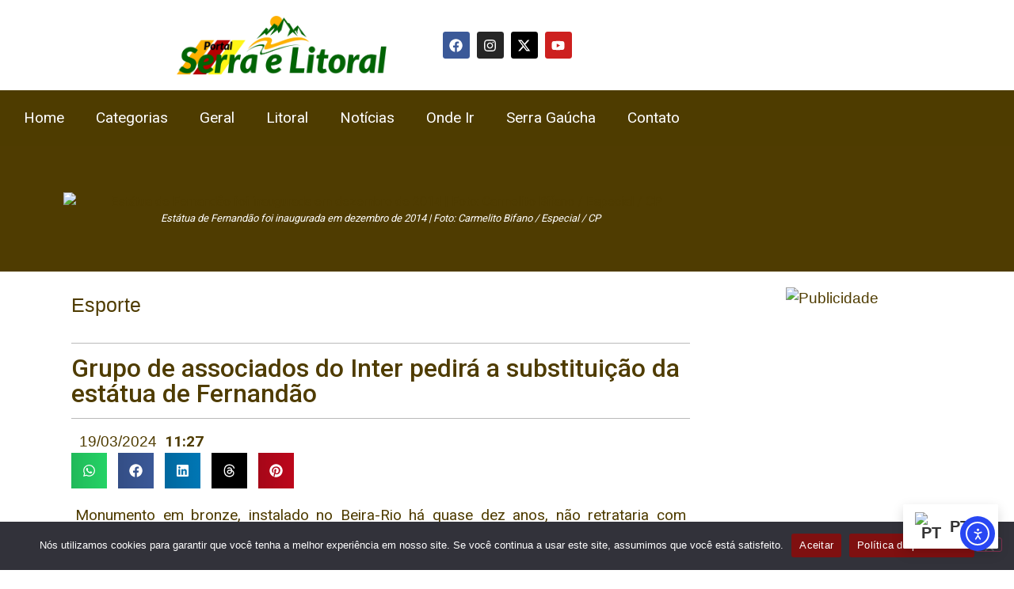

--- FILE ---
content_type: text/html; charset=UTF-8
request_url: https://serraelitoral.com.br/grupo-de-associados-do-inter-pedira-a-substituicao-da-estatua-de-fernandao/
body_size: 120722
content:
<!DOCTYPE html>
<html lang="pt-BR" prefix="og: https://ogp.me/ns#">
<head>
	<meta charset="UTF-8">
		
<!-- Otimização dos mecanismos de pesquisa pelo Rank Math PRO - https://rankmath.com/ -->
<title>Grupo de associados do Inter pedirá a substituição da estátua de Fernandão</title>
<meta name="description" content="Monumento em bronze, instalado no Beira-Rio há quase dez anos, não retrataria com fidelidade a imagem do ex-jogador."/>
<meta name="robots" content="follow, index, max-snippet:-1, max-video-preview:-1, max-image-preview:large"/>
<link rel="canonical" href="https://serraelitoral.com.br/grupo-de-associados-do-inter-pedira-a-substituicao-da-estatua-de-fernandao/" />
<meta property="og:locale" content="pt_BR" />
<meta property="og:type" content="article" />
<meta property="og:title" content="Grupo de associados do Inter pedirá a substituição da estátua de Fernandão" />
<meta property="og:description" content="Monumento em bronze, instalado no Beira-Rio há quase dez anos, não retrataria com fidelidade a imagem do ex-jogador." />
<meta property="og:url" content="https://serraelitoral.com.br/grupo-de-associados-do-inter-pedira-a-substituicao-da-estatua-de-fernandao/" />
<meta property="og:site_name" content="Portal Serra e Litoral últimas notícias de hoje no Brasil e no mundo" />
<meta property="article:publisher" content="https://www.facebook.com/osorio.naweb" />
<meta property="article:author" content="https://www.facebook.com/turismoserraelitoral" />
<meta property="article:tag" content="Grupo de associados do Inter pedirá a substituição da estátua de Fernandão" />
<meta property="article:section" content="Esporte" />
<meta property="fb:admins" content="https://www.facebook.com/fortes.fortes.921025/" />
<meta property="og:image" content="https://serraelitoral.com.br/wp-content/uploads/2024/03/fer.webp" />
<meta property="og:image:secure_url" content="https://serraelitoral.com.br/wp-content/uploads/2024/03/fer.webp" />
<meta property="og:image:width" content="788" />
<meta property="og:image:height" content="394" />
<meta property="og:image:alt" content="Grupo de associados do Inter pedirá a substituição da estátua de Fernandão" />
<meta property="og:image:type" content="image/webp" />
<meta property="article:published_time" content="2024-03-19T11:27:10-03:00" />
<meta name="twitter:card" content="summary_large_image" />
<meta name="twitter:title" content="Grupo de associados do Inter pedirá a substituição da estátua de Fernandão" />
<meta name="twitter:description" content="Monumento em bronze, instalado no Beira-Rio há quase dez anos, não retrataria com fidelidade a imagem do ex-jogador." />
<meta name="twitter:site" content="@SerraeLitoral" />
<meta name="twitter:creator" content="@SerraeLitoral" />
<meta name="twitter:image" content="https://serraelitoral.com.br/wp-content/uploads/2024/03/fer.webp" />
<meta name="twitter:label1" content="Escrito por" />
<meta name="twitter:data1" content="Jo Cardoso" />
<meta name="twitter:label2" content="Tempo para leitura" />
<meta name="twitter:data2" content="1 minuto" />
<script type="application/ld+json" class="rank-math-schema-pro">{"@context":"https://schema.org","@graph":[{"@type":["Organization","Person"],"@id":"https://serraelitoral.com.br/#person","name":"Portal Serra e Litoral \u00faltimas not\u00edcias de hoje no Brasil e no mundo","url":"https://serraelitoral.com.br/","sameAs":["https://www.facebook.com/osorio.naweb","https://twitter.com/SerraeLitoral"],"email":"publicidadefortes@gmail.com","logo":{"@type":"ImageObject","@id":"https://serraelitoral.com.br/#logo","url":"https://serraelitoral.com.br/wp-content/uploads/2023/10/fundo-serra-e-litoral.png","contentUrl":"https://serraelitoral.com.br/wp-content/uploads/2023/10/fundo-serra-e-litoral.png","caption":"Portal Serra e Litoral \u00faltimas not\u00edcias de hoje no Brasil e no mundo","inLanguage":"pt-BR","width":"1192","height":"333"},"telephone":"+55 51 99523-4230","image":{"@id":"https://serraelitoral.com.br/#logo"}},{"@type":"WebSite","@id":"https://serraelitoral.com.br/#website","url":"https://serraelitoral.com.br","name":"Portal Serra e Litoral \u00faltimas not\u00edcias de hoje no Brasil e no mundo","alternateName":"Portal Serra e Litoral \u00faltimas not\u00edcias de hoje no Brasil e no mundo","publisher":{"@id":"https://serraelitoral.com.br/#person"},"inLanguage":"pt-BR"},{"@type":"ImageObject","@id":"https://serraelitoral.com.br/wp-content/uploads/2024/03/fer.webp","url":"https://serraelitoral.com.br/wp-content/uploads/2024/03/fer.webp","width":"788","height":"394","inLanguage":"pt-BR"},{"@type":"BreadcrumbList","@id":"https://serraelitoral.com.br/grupo-de-associados-do-inter-pedira-a-substituicao-da-estatua-de-fernandao/#breadcrumb","itemListElement":[{"@type":"ListItem","position":"1","item":{"@id":"https://serraelitoral.com.br","name":"Home"}},{"@type":"ListItem","position":"2","item":{"@id":"https://serraelitoral.com.br/esporte/","name":"Esporte"}},{"@type":"ListItem","position":"3","item":{"@id":"https://serraelitoral.com.br/grupo-de-associados-do-inter-pedira-a-substituicao-da-estatua-de-fernandao/","name":"Grupo de associados do Inter pedir\u00e1 a substitui\u00e7\u00e3o da est\u00e1tua de Fernand\u00e3o"}}]},{"@type":"WebPage","@id":"https://serraelitoral.com.br/grupo-de-associados-do-inter-pedira-a-substituicao-da-estatua-de-fernandao/#webpage","url":"https://serraelitoral.com.br/grupo-de-associados-do-inter-pedira-a-substituicao-da-estatua-de-fernandao/","name":"Grupo de associados do Inter pedir\u00e1 a substitui\u00e7\u00e3o da est\u00e1tua de Fernand\u00e3o","datePublished":"2024-03-19T11:27:10-03:00","dateModified":"2024-03-19T11:27:10-03:00","isPartOf":{"@id":"https://serraelitoral.com.br/#website"},"primaryImageOfPage":{"@id":"https://serraelitoral.com.br/wp-content/uploads/2024/03/fer.webp"},"inLanguage":"pt-BR","breadcrumb":{"@id":"https://serraelitoral.com.br/grupo-de-associados-do-inter-pedira-a-substituicao-da-estatua-de-fernandao/#breadcrumb"}},{"@type":"Person","@id":"https://serraelitoral.com.br/grupo-de-associados-do-inter-pedira-a-substituicao-da-estatua-de-fernandao/#author","name":"Jo Cardoso","description":"Portal Serra e Litoral - Portal Serra e Litoral \u00faltimas not\u00edcias de hoje no Brasil e no mundo","image":{"@type":"ImageObject","@id":"https://secure.gravatar.com/avatar/e70190b80c8fdbfa7dd554122b53c9272268fc170f184f217734a2b9145e59b5?s=96&amp;d=mm&amp;r=g","url":"https://secure.gravatar.com/avatar/e70190b80c8fdbfa7dd554122b53c9272268fc170f184f217734a2b9145e59b5?s=96&amp;d=mm&amp;r=g","caption":"Jo Cardoso","inLanguage":"pt-BR"},"sameAs":["https://serraelitoral.com.br/","https://www.facebook.com/turismoserraelitoral","https://twitter.com/https://x.com/SerraeLitoral"]},{"@type":"NewsArticle","headline":"Grupo de associados do Inter pedir\u00e1 a substitui\u00e7\u00e3o da est\u00e1tua de Fernand\u00e3o","keywords":"Grupo de associados do Inter pedir\u00e1 a substitui\u00e7\u00e3o da est\u00e1tua de Fernand\u00e3o","datePublished":"2024-03-19T11:27:10-03:00","dateModified":"2024-03-19T11:27:10-03:00","articleSection":"Esporte","author":{"@id":"https://serraelitoral.com.br/grupo-de-associados-do-inter-pedira-a-substituicao-da-estatua-de-fernandao/#author","name":"Jo Cardoso"},"publisher":{"@id":"https://serraelitoral.com.br/#person"},"description":"Monumento em bronze, instalado no Beira-Rio h\u00e1 quase dez anos, n\u00e3o retrataria com fidelidade a imagem do ex-jogador.","copyrightYear":"2024","copyrightHolder":{"@id":"https://serraelitoral.com.br/#person"},"name":"Grupo de associados do Inter pedir\u00e1 a substitui\u00e7\u00e3o da est\u00e1tua de Fernand\u00e3o","@id":"https://serraelitoral.com.br/grupo-de-associados-do-inter-pedira-a-substituicao-da-estatua-de-fernandao/#richSnippet","isPartOf":{"@id":"https://serraelitoral.com.br/grupo-de-associados-do-inter-pedira-a-substituicao-da-estatua-de-fernandao/#webpage"},"image":{"@id":"https://serraelitoral.com.br/wp-content/uploads/2024/03/fer.webp"},"inLanguage":"pt-BR","mainEntityOfPage":{"@id":"https://serraelitoral.com.br/grupo-de-associados-do-inter-pedira-a-substituicao-da-estatua-de-fernandao/#webpage"}}]}</script>
<!-- /Plugin de SEO Rank Math para WordPress -->

<link rel='dns-prefetch' href='//cdn.elementor.com' />

<link rel="alternate" type="application/rss+xml" title="Feed para Portal Serra e Litoral &raquo;" href="https://serraelitoral.com.br/feed/" />
<link rel="alternate" type="application/rss+xml" title="Feed de comentários para Portal Serra e Litoral &raquo;" href="https://serraelitoral.com.br/comments/feed/" />
<link rel="alternate" type="application/rss+xml" title="Feed de comentários para Portal Serra e Litoral &raquo; Grupo de associados do Inter pedirá a substituição da estátua de Fernandão" href="https://serraelitoral.com.br/grupo-de-associados-do-inter-pedira-a-substituicao-da-estatua-de-fernandao/feed/" />
<link rel="alternate" title="oEmbed (JSON)" type="application/json+oembed" href="https://serraelitoral.com.br/wp-json/oembed/1.0/embed?url=https%3A%2F%2Fserraelitoral.com.br%2Fgrupo-de-associados-do-inter-pedira-a-substituicao-da-estatua-de-fernandao%2F" />
<link rel="alternate" title="oEmbed (XML)" type="text/xml+oembed" href="https://serraelitoral.com.br/wp-json/oembed/1.0/embed?url=https%3A%2F%2Fserraelitoral.com.br%2Fgrupo-de-associados-do-inter-pedira-a-substituicao-da-estatua-de-fernandao%2F&#038;format=xml" />
<link rel="alternate" type="application/rss+xml" title="Feed de Portal Serra e Litoral &raquo; Story" href="https://serraelitoral.com.br/web-stories/feed/"><style id='wp-img-auto-sizes-contain-inline-css'>
img:is([sizes=auto i],[sizes^="auto," i]){contain-intrinsic-size:3000px 1500px}
/*# sourceURL=wp-img-auto-sizes-contain-inline-css */
</style>
<link rel='stylesheet' id='anwp-pg-styles-css' href='https://serraelitoral.com.br/wp-content/plugins/anwp-post-grid-for-elementor/public/css/styles.min.css?ver=1.3.3' media='all' />
<style id='wp-emoji-styles-inline-css'>

	img.wp-smiley, img.emoji {
		display: inline !important;
		border: none !important;
		box-shadow: none !important;
		height: 1em !important;
		width: 1em !important;
		margin: 0 0.07em !important;
		vertical-align: -0.1em !important;
		background: none !important;
		padding: 0 !important;
	}
/*# sourceURL=wp-emoji-styles-inline-css */
</style>
<link rel='stylesheet' id='wp-block-library-css' href='https://serraelitoral.com.br/wp-includes/css/dist/block-library/style.min.css?ver=6.9' media='all' />
<style id='global-styles-inline-css'>
:root{--wp--preset--aspect-ratio--square: 1;--wp--preset--aspect-ratio--4-3: 4/3;--wp--preset--aspect-ratio--3-4: 3/4;--wp--preset--aspect-ratio--3-2: 3/2;--wp--preset--aspect-ratio--2-3: 2/3;--wp--preset--aspect-ratio--16-9: 16/9;--wp--preset--aspect-ratio--9-16: 9/16;--wp--preset--color--black: #000000;--wp--preset--color--cyan-bluish-gray: #abb8c3;--wp--preset--color--white: #ffffff;--wp--preset--color--pale-pink: #f78da7;--wp--preset--color--vivid-red: #cf2e2e;--wp--preset--color--luminous-vivid-orange: #ff6900;--wp--preset--color--luminous-vivid-amber: #fcb900;--wp--preset--color--light-green-cyan: #7bdcb5;--wp--preset--color--vivid-green-cyan: #00d084;--wp--preset--color--pale-cyan-blue: #8ed1fc;--wp--preset--color--vivid-cyan-blue: #0693e3;--wp--preset--color--vivid-purple: #9b51e0;--wp--preset--gradient--vivid-cyan-blue-to-vivid-purple: linear-gradient(135deg,rgb(6,147,227) 0%,rgb(155,81,224) 100%);--wp--preset--gradient--light-green-cyan-to-vivid-green-cyan: linear-gradient(135deg,rgb(122,220,180) 0%,rgb(0,208,130) 100%);--wp--preset--gradient--luminous-vivid-amber-to-luminous-vivid-orange: linear-gradient(135deg,rgb(252,185,0) 0%,rgb(255,105,0) 100%);--wp--preset--gradient--luminous-vivid-orange-to-vivid-red: linear-gradient(135deg,rgb(255,105,0) 0%,rgb(207,46,46) 100%);--wp--preset--gradient--very-light-gray-to-cyan-bluish-gray: linear-gradient(135deg,rgb(238,238,238) 0%,rgb(169,184,195) 100%);--wp--preset--gradient--cool-to-warm-spectrum: linear-gradient(135deg,rgb(74,234,220) 0%,rgb(151,120,209) 20%,rgb(207,42,186) 40%,rgb(238,44,130) 60%,rgb(251,105,98) 80%,rgb(254,248,76) 100%);--wp--preset--gradient--blush-light-purple: linear-gradient(135deg,rgb(255,206,236) 0%,rgb(152,150,240) 100%);--wp--preset--gradient--blush-bordeaux: linear-gradient(135deg,rgb(254,205,165) 0%,rgb(254,45,45) 50%,rgb(107,0,62) 100%);--wp--preset--gradient--luminous-dusk: linear-gradient(135deg,rgb(255,203,112) 0%,rgb(199,81,192) 50%,rgb(65,88,208) 100%);--wp--preset--gradient--pale-ocean: linear-gradient(135deg,rgb(255,245,203) 0%,rgb(182,227,212) 50%,rgb(51,167,181) 100%);--wp--preset--gradient--electric-grass: linear-gradient(135deg,rgb(202,248,128) 0%,rgb(113,206,126) 100%);--wp--preset--gradient--midnight: linear-gradient(135deg,rgb(2,3,129) 0%,rgb(40,116,252) 100%);--wp--preset--font-size--small: 13px;--wp--preset--font-size--medium: 20px;--wp--preset--font-size--large: 36px;--wp--preset--font-size--x-large: 42px;--wp--preset--spacing--20: 0.44rem;--wp--preset--spacing--30: 0.67rem;--wp--preset--spacing--40: 1rem;--wp--preset--spacing--50: 1.5rem;--wp--preset--spacing--60: 2.25rem;--wp--preset--spacing--70: 3.38rem;--wp--preset--spacing--80: 5.06rem;--wp--preset--shadow--natural: 6px 6px 9px rgba(0, 0, 0, 0.2);--wp--preset--shadow--deep: 12px 12px 50px rgba(0, 0, 0, 0.4);--wp--preset--shadow--sharp: 6px 6px 0px rgba(0, 0, 0, 0.2);--wp--preset--shadow--outlined: 6px 6px 0px -3px rgb(255, 255, 255), 6px 6px rgb(0, 0, 0);--wp--preset--shadow--crisp: 6px 6px 0px rgb(0, 0, 0);}:root { --wp--style--global--content-size: 800px;--wp--style--global--wide-size: 1200px; }:where(body) { margin: 0; }.wp-site-blocks > .alignleft { float: left; margin-right: 2em; }.wp-site-blocks > .alignright { float: right; margin-left: 2em; }.wp-site-blocks > .aligncenter { justify-content: center; margin-left: auto; margin-right: auto; }:where(.wp-site-blocks) > * { margin-block-start: 24px; margin-block-end: 0; }:where(.wp-site-blocks) > :first-child { margin-block-start: 0; }:where(.wp-site-blocks) > :last-child { margin-block-end: 0; }:root { --wp--style--block-gap: 24px; }:root :where(.is-layout-flow) > :first-child{margin-block-start: 0;}:root :where(.is-layout-flow) > :last-child{margin-block-end: 0;}:root :where(.is-layout-flow) > *{margin-block-start: 24px;margin-block-end: 0;}:root :where(.is-layout-constrained) > :first-child{margin-block-start: 0;}:root :where(.is-layout-constrained) > :last-child{margin-block-end: 0;}:root :where(.is-layout-constrained) > *{margin-block-start: 24px;margin-block-end: 0;}:root :where(.is-layout-flex){gap: 24px;}:root :where(.is-layout-grid){gap: 24px;}.is-layout-flow > .alignleft{float: left;margin-inline-start: 0;margin-inline-end: 2em;}.is-layout-flow > .alignright{float: right;margin-inline-start: 2em;margin-inline-end: 0;}.is-layout-flow > .aligncenter{margin-left: auto !important;margin-right: auto !important;}.is-layout-constrained > .alignleft{float: left;margin-inline-start: 0;margin-inline-end: 2em;}.is-layout-constrained > .alignright{float: right;margin-inline-start: 2em;margin-inline-end: 0;}.is-layout-constrained > .aligncenter{margin-left: auto !important;margin-right: auto !important;}.is-layout-constrained > :where(:not(.alignleft):not(.alignright):not(.alignfull)){max-width: var(--wp--style--global--content-size);margin-left: auto !important;margin-right: auto !important;}.is-layout-constrained > .alignwide{max-width: var(--wp--style--global--wide-size);}body .is-layout-flex{display: flex;}.is-layout-flex{flex-wrap: wrap;align-items: center;}.is-layout-flex > :is(*, div){margin: 0;}body .is-layout-grid{display: grid;}.is-layout-grid > :is(*, div){margin: 0;}body{padding-top: 0px;padding-right: 0px;padding-bottom: 0px;padding-left: 0px;}a:where(:not(.wp-element-button)){text-decoration: underline;}:root :where(.wp-element-button, .wp-block-button__link){background-color: #32373c;border-width: 0;color: #fff;font-family: inherit;font-size: inherit;font-style: inherit;font-weight: inherit;letter-spacing: inherit;line-height: inherit;padding-top: calc(0.667em + 2px);padding-right: calc(1.333em + 2px);padding-bottom: calc(0.667em + 2px);padding-left: calc(1.333em + 2px);text-decoration: none;text-transform: inherit;}.has-black-color{color: var(--wp--preset--color--black) !important;}.has-cyan-bluish-gray-color{color: var(--wp--preset--color--cyan-bluish-gray) !important;}.has-white-color{color: var(--wp--preset--color--white) !important;}.has-pale-pink-color{color: var(--wp--preset--color--pale-pink) !important;}.has-vivid-red-color{color: var(--wp--preset--color--vivid-red) !important;}.has-luminous-vivid-orange-color{color: var(--wp--preset--color--luminous-vivid-orange) !important;}.has-luminous-vivid-amber-color{color: var(--wp--preset--color--luminous-vivid-amber) !important;}.has-light-green-cyan-color{color: var(--wp--preset--color--light-green-cyan) !important;}.has-vivid-green-cyan-color{color: var(--wp--preset--color--vivid-green-cyan) !important;}.has-pale-cyan-blue-color{color: var(--wp--preset--color--pale-cyan-blue) !important;}.has-vivid-cyan-blue-color{color: var(--wp--preset--color--vivid-cyan-blue) !important;}.has-vivid-purple-color{color: var(--wp--preset--color--vivid-purple) !important;}.has-black-background-color{background-color: var(--wp--preset--color--black) !important;}.has-cyan-bluish-gray-background-color{background-color: var(--wp--preset--color--cyan-bluish-gray) !important;}.has-white-background-color{background-color: var(--wp--preset--color--white) !important;}.has-pale-pink-background-color{background-color: var(--wp--preset--color--pale-pink) !important;}.has-vivid-red-background-color{background-color: var(--wp--preset--color--vivid-red) !important;}.has-luminous-vivid-orange-background-color{background-color: var(--wp--preset--color--luminous-vivid-orange) !important;}.has-luminous-vivid-amber-background-color{background-color: var(--wp--preset--color--luminous-vivid-amber) !important;}.has-light-green-cyan-background-color{background-color: var(--wp--preset--color--light-green-cyan) !important;}.has-vivid-green-cyan-background-color{background-color: var(--wp--preset--color--vivid-green-cyan) !important;}.has-pale-cyan-blue-background-color{background-color: var(--wp--preset--color--pale-cyan-blue) !important;}.has-vivid-cyan-blue-background-color{background-color: var(--wp--preset--color--vivid-cyan-blue) !important;}.has-vivid-purple-background-color{background-color: var(--wp--preset--color--vivid-purple) !important;}.has-black-border-color{border-color: var(--wp--preset--color--black) !important;}.has-cyan-bluish-gray-border-color{border-color: var(--wp--preset--color--cyan-bluish-gray) !important;}.has-white-border-color{border-color: var(--wp--preset--color--white) !important;}.has-pale-pink-border-color{border-color: var(--wp--preset--color--pale-pink) !important;}.has-vivid-red-border-color{border-color: var(--wp--preset--color--vivid-red) !important;}.has-luminous-vivid-orange-border-color{border-color: var(--wp--preset--color--luminous-vivid-orange) !important;}.has-luminous-vivid-amber-border-color{border-color: var(--wp--preset--color--luminous-vivid-amber) !important;}.has-light-green-cyan-border-color{border-color: var(--wp--preset--color--light-green-cyan) !important;}.has-vivid-green-cyan-border-color{border-color: var(--wp--preset--color--vivid-green-cyan) !important;}.has-pale-cyan-blue-border-color{border-color: var(--wp--preset--color--pale-cyan-blue) !important;}.has-vivid-cyan-blue-border-color{border-color: var(--wp--preset--color--vivid-cyan-blue) !important;}.has-vivid-purple-border-color{border-color: var(--wp--preset--color--vivid-purple) !important;}.has-vivid-cyan-blue-to-vivid-purple-gradient-background{background: var(--wp--preset--gradient--vivid-cyan-blue-to-vivid-purple) !important;}.has-light-green-cyan-to-vivid-green-cyan-gradient-background{background: var(--wp--preset--gradient--light-green-cyan-to-vivid-green-cyan) !important;}.has-luminous-vivid-amber-to-luminous-vivid-orange-gradient-background{background: var(--wp--preset--gradient--luminous-vivid-amber-to-luminous-vivid-orange) !important;}.has-luminous-vivid-orange-to-vivid-red-gradient-background{background: var(--wp--preset--gradient--luminous-vivid-orange-to-vivid-red) !important;}.has-very-light-gray-to-cyan-bluish-gray-gradient-background{background: var(--wp--preset--gradient--very-light-gray-to-cyan-bluish-gray) !important;}.has-cool-to-warm-spectrum-gradient-background{background: var(--wp--preset--gradient--cool-to-warm-spectrum) !important;}.has-blush-light-purple-gradient-background{background: var(--wp--preset--gradient--blush-light-purple) !important;}.has-blush-bordeaux-gradient-background{background: var(--wp--preset--gradient--blush-bordeaux) !important;}.has-luminous-dusk-gradient-background{background: var(--wp--preset--gradient--luminous-dusk) !important;}.has-pale-ocean-gradient-background{background: var(--wp--preset--gradient--pale-ocean) !important;}.has-electric-grass-gradient-background{background: var(--wp--preset--gradient--electric-grass) !important;}.has-midnight-gradient-background{background: var(--wp--preset--gradient--midnight) !important;}.has-small-font-size{font-size: var(--wp--preset--font-size--small) !important;}.has-medium-font-size{font-size: var(--wp--preset--font-size--medium) !important;}.has-large-font-size{font-size: var(--wp--preset--font-size--large) !important;}.has-x-large-font-size{font-size: var(--wp--preset--font-size--x-large) !important;}
:root :where(.wp-block-pullquote){font-size: 1.5em;line-height: 1.6;}
/*# sourceURL=global-styles-inline-css */
</style>
<link rel='stylesheet' id='cookie-notice-front-css' href='https://serraelitoral.com.br/wp-content/plugins/cookie-notice/css/front.min.css?ver=2.5.11' media='all' />
<link data-minify="1" rel='stylesheet' id='ea11y-widget-fonts-css' href='https://serraelitoral.com.br/wp-content/cache/min/1/wp-content/plugins/pojo-accessibility/assets/build/fonts.css?ver=1762651961' media='all' />
<link data-minify="1" rel='stylesheet' id='ea11y-skip-link-css' href='https://serraelitoral.com.br/wp-content/cache/min/1/wp-content/plugins/pojo-accessibility/assets/build/skip-link.css?ver=1762651961' media='all' />
<link data-minify="1" rel='stylesheet' id='hello-elementor-css' href='https://serraelitoral.com.br/wp-content/cache/min/1/wp-content/themes/hello-elementor/assets/css/reset.css?ver=1762651961' media='all' />
<link data-minify="1" rel='stylesheet' id='hello-elementor-theme-style-css' href='https://serraelitoral.com.br/wp-content/cache/min/1/wp-content/themes/hello-elementor/assets/css/theme.css?ver=1762651961' media='all' />
<link data-minify="1" rel='stylesheet' id='hello-elementor-header-footer-css' href='https://serraelitoral.com.br/wp-content/cache/min/1/wp-content/themes/hello-elementor/assets/css/header-footer.css?ver=1762651961' media='all' />
<link rel='stylesheet' id='elementor-frontend-css' href='https://serraelitoral.com.br/wp-content/plugins/elementor/assets/css/frontend.min.css?ver=3.34.2' media='all' />
<style id='elementor-frontend-inline-css'>
.elementor-kit-738{--e-global-color-primary:#000000;--e-global-color-secondary:#54595F;--e-global-color-text:#7A7A7A;--e-global-color-accent:#343434;--e-global-color-5682da6:#535353;--e-global-color-a54ab9b:#F3C009;--e-global-color-f824fd8:#B60000;--e-global-color-2ea5705:#000000;--e-global-color-15d7a6d:#012E5E;--e-global-color-6412558:#841522;--e-global-color-d160685:#790000;--e-global-color-0f4e700:#153784;--e-global-color-c765eec:#6F2B91;--e-global-color-b37b60b:#113B00;--e-global-color-b56cd5d:#FFD800;--e-global-color-f20b806:#4F3C01;--e-global-typography-primary-font-family:"Roboto";--e-global-typography-primary-font-size:36px;--e-global-typography-primary-font-weight:700;--e-global-typography-secondary-font-family:"Roboto Slab";--e-global-typography-secondary-font-size:19px;--e-global-typography-secondary-font-weight:500;--e-global-typography-text-font-family:"Roboto";--e-global-typography-text-font-size:17px;--e-global-typography-text-font-weight:400;--e-global-typography-accent-font-family:"Roboto";--e-global-typography-accent-font-size:15px;--e-global-typography-accent-font-weight:500;color:#4F3C01;}.elementor-kit-738 e-page-transition{background-color:#FFBC7D;}.elementor-kit-738 a{color:#4F3C01;font-family:var( --e-global-typography-secondary-font-family ), Sans-serif;font-size:var( --e-global-typography-secondary-font-size );font-weight:var( --e-global-typography-secondary-font-weight );}.elementor-kit-738 h1{color:#4F3C01;font-size:29px;font-weight:500;}.elementor-kit-738 h2{color:#4F3C01;}.elementor-kit-738 h3{color:#4F3C01;}.elementor-kit-738 h4{color:#4F3C01;font-size:23px;}.elementor-kit-738 h5{color:#4F3C01;}.elementor-kit-738 h6{color:#4F3C01;}.elementor-section.elementor-section-boxed > .elementor-container{max-width:1140px;}.e-con{--container-max-width:1140px;}.elementor-widget:not(:last-child){margin-block-end:20px;}.elementor-element{--widgets-spacing:20px 20px;--widgets-spacing-row:20px;--widgets-spacing-column:20px;}{}h1.entry-title{display:var(--page-title-display);}.site-header .site-branding{flex-direction:column;align-items:stretch;}.site-header{padding-inline-end:0px;padding-inline-start:0px;}.site-header .site-branding .site-logo img{width:0px;max-width:0px;}.site-footer .site-branding{flex-direction:column;align-items:stretch;}@media(max-width:1024px){.elementor-kit-738 a{font-size:var( --e-global-typography-secondary-font-size );}.elementor-section.elementor-section-boxed > .elementor-container{max-width:1024px;}.e-con{--container-max-width:1024px;}}@media(max-width:767px){.elementor-kit-738{--e-global-typography-primary-font-size:23px;--e-global-typography-secondary-font-size:23px;--e-global-typography-text-font-size:21px;font-size:1px;}.elementor-kit-738 p{margin-block-end:5px;}.elementor-kit-738 a{font-size:var( --e-global-typography-secondary-font-size );}.elementor-kit-738 h1{font-size:23px;}.elementor-kit-738 h2{font-size:21px;}.elementor-kit-738 h3{font-size:19px;}.elementor-kit-738 h4{font-size:23px;}.elementor-section.elementor-section-boxed > .elementor-container{max-width:767px;}.e-con{--container-max-width:767px;}}
.elementor-widget-container .eael-protected-content-message{font-family:var( --e-global-typography-secondary-font-family ), Sans-serif;font-size:var( --e-global-typography-secondary-font-size );font-weight:var( --e-global-typography-secondary-font-weight );}.elementor-widget-container .protected-content-error-msg{font-family:var( --e-global-typography-secondary-font-family ), Sans-serif;font-size:var( --e-global-typography-secondary-font-size );font-weight:var( --e-global-typography-secondary-font-weight );}.elementor-2429 .elementor-element.elementor-element-e9364dd{--display:flex;--flex-direction:row;--container-widget-width:calc( ( 1 - var( --container-widget-flex-grow ) ) * 100% );--container-widget-height:100%;--container-widget-flex-grow:1;--container-widget-align-self:stretch;--flex-wrap-mobile:wrap;--justify-content:center;--align-items:center;--gap:0px 0px;--row-gap:0px;--column-gap:0px;}.elementor-2429 .elementor-element.elementor-element-39fa5e4{--display:flex;--flex-direction:column;--container-widget-width:100%;--container-widget-height:initial;--container-widget-flex-grow:0;--container-widget-align-self:initial;--flex-wrap-mobile:wrap;}.elementor-widget-theme-site-logo .eael-protected-content-message{font-family:var( --e-global-typography-secondary-font-family ), Sans-serif;font-size:var( --e-global-typography-secondary-font-size );font-weight:var( --e-global-typography-secondary-font-weight );}.elementor-widget-theme-site-logo .protected-content-error-msg{font-family:var( --e-global-typography-secondary-font-family ), Sans-serif;font-size:var( --e-global-typography-secondary-font-size );font-weight:var( --e-global-typography-secondary-font-weight );}.elementor-widget-theme-site-logo .widget-image-caption{color:var( --e-global-color-text );font-family:var( --e-global-typography-text-font-family ), Sans-serif;font-size:var( --e-global-typography-text-font-size );font-weight:var( --e-global-typography-text-font-weight );}.elementor-2429 .elementor-element.elementor-element-d9f702a{--display:flex;--flex-direction:column;--container-widget-width:100%;--container-widget-height:initial;--container-widget-flex-grow:0;--container-widget-align-self:initial;--flex-wrap-mobile:wrap;}.elementor-widget-social-icons .eael-protected-content-message{font-family:var( --e-global-typography-secondary-font-family ), Sans-serif;font-size:var( --e-global-typography-secondary-font-size );font-weight:var( --e-global-typography-secondary-font-weight );}.elementor-widget-social-icons .protected-content-error-msg{font-family:var( --e-global-typography-secondary-font-family ), Sans-serif;font-size:var( --e-global-typography-secondary-font-size );font-weight:var( --e-global-typography-secondary-font-weight );}.elementor-2429 .elementor-element.elementor-element-63948d3{--grid-template-columns:repeat(0, auto);--icon-size:17px;--grid-column-gap:5px;--grid-row-gap:0px;}.elementor-2429 .elementor-element.elementor-element-63948d3 .elementor-widget-container{text-align:center;}.elementor-2429 .elementor-element.elementor-element-97f02fa{--display:flex;--min-height:0px;--flex-direction:column;--container-widget-width:calc( ( 1 - var( --container-widget-flex-grow ) ) * 100% );--container-widget-height:initial;--container-widget-flex-grow:0;--container-widget-align-self:initial;--flex-wrap-mobile:wrap;--justify-content:center;--align-items:center;}.elementor-2429 .elementor-element.elementor-element-97f02fa.e-con{--flex-grow:0;--flex-shrink:0;}.elementor-widget-search .eael-protected-content-message{font-family:var( --e-global-typography-secondary-font-family ), Sans-serif;font-size:var( --e-global-typography-secondary-font-size );font-weight:var( --e-global-typography-secondary-font-weight );}.elementor-widget-search .protected-content-error-msg{font-family:var( --e-global-typography-secondary-font-family ), Sans-serif;font-size:var( --e-global-typography-secondary-font-size );font-weight:var( --e-global-typography-secondary-font-weight );}.elementor-widget-search{--e-search-input-color:var( --e-global-color-text );}.elementor-widget-search.e-focus{--e-search-input-color:var( --e-global-color-text );}.elementor-widget-search .elementor-pagination{font-family:var( --e-global-typography-primary-font-family ), Sans-serif;font-size:var( --e-global-typography-primary-font-size );font-weight:var( --e-global-typography-primary-font-weight );}.elementor-2429 .elementor-element.elementor-element-015f4a2 .e-search-submit{background-color:#4F3C01;}.elementor-2429 .elementor-element.elementor-element-015f4a2.elementor-element{--align-self:center;}.elementor-2429 .elementor-element.elementor-element-015f4a2 .e-search-input{font-size:15px;line-height:1em;}.elementor-2429 .elementor-element.elementor-element-015f4a2{--e-search-placeholder-color:#4F3C01;--e-search-input-color:#4F3C01;--e-search-icon-label-color:#4F3C01;--e-search-submit-color:#FFFFFF;}.elementor-2429 .elementor-element.elementor-element-015f4a2.e-focus{--e-search-input-color:#4F3C01;}.elementor-2429 .elementor-element.elementor-element-4356204{--display:flex;--flex-direction:column;--container-widget-width:calc( ( 1 - var( --container-widget-flex-grow ) ) * 100% );--container-widget-height:initial;--container-widget-flex-grow:0;--container-widget-align-self:initial;--flex-wrap-mobile:wrap;--justify-content:center;--align-items:center;}.elementor-2429 .elementor-element.elementor-element-4356204:not(.elementor-motion-effects-element-type-background), .elementor-2429 .elementor-element.elementor-element-4356204 > .elementor-motion-effects-container > .elementor-motion-effects-layer{background-color:#4E3C00;}.elementor-widget-nav-menu .eael-protected-content-message{font-family:var( --e-global-typography-secondary-font-family ), Sans-serif;font-size:var( --e-global-typography-secondary-font-size );font-weight:var( --e-global-typography-secondary-font-weight );}.elementor-widget-nav-menu .protected-content-error-msg{font-family:var( --e-global-typography-secondary-font-family ), Sans-serif;font-size:var( --e-global-typography-secondary-font-size );font-weight:var( --e-global-typography-secondary-font-weight );}.elementor-widget-nav-menu .elementor-nav-menu .elementor-item{font-family:var( --e-global-typography-primary-font-family ), Sans-serif;font-size:var( --e-global-typography-primary-font-size );font-weight:var( --e-global-typography-primary-font-weight );}.elementor-widget-nav-menu .elementor-nav-menu--main .elementor-item{color:var( --e-global-color-text );fill:var( --e-global-color-text );}.elementor-widget-nav-menu .elementor-nav-menu--main .elementor-item:hover,
					.elementor-widget-nav-menu .elementor-nav-menu--main .elementor-item.elementor-item-active,
					.elementor-widget-nav-menu .elementor-nav-menu--main .elementor-item.highlighted,
					.elementor-widget-nav-menu .elementor-nav-menu--main .elementor-item:focus{color:var( --e-global-color-accent );fill:var( --e-global-color-accent );}.elementor-widget-nav-menu .elementor-nav-menu--main:not(.e--pointer-framed) .elementor-item:before,
					.elementor-widget-nav-menu .elementor-nav-menu--main:not(.e--pointer-framed) .elementor-item:after{background-color:var( --e-global-color-accent );}.elementor-widget-nav-menu .e--pointer-framed .elementor-item:before,
					.elementor-widget-nav-menu .e--pointer-framed .elementor-item:after{border-color:var( --e-global-color-accent );}.elementor-widget-nav-menu{--e-nav-menu-divider-color:var( --e-global-color-text );}.elementor-widget-nav-menu .elementor-nav-menu--dropdown .elementor-item, .elementor-widget-nav-menu .elementor-nav-menu--dropdown  .elementor-sub-item{font-family:var( --e-global-typography-accent-font-family ), Sans-serif;font-size:var( --e-global-typography-accent-font-size );font-weight:var( --e-global-typography-accent-font-weight );}.elementor-2429 .elementor-element.elementor-element-fb6189c > .elementor-widget-container{margin:2px 0px 2px 0px;padding:0px 0px 0px 0px;}.elementor-2429 .elementor-element.elementor-element-fb6189c .elementor-menu-toggle{margin:0 auto;background-color:#644300;}.elementor-2429 .elementor-element.elementor-element-fb6189c .elementor-nav-menu .elementor-item{font-size:19px;font-weight:400;}.elementor-2429 .elementor-element.elementor-element-fb6189c .elementor-nav-menu--main .elementor-item{color:#FFFFFF;fill:#FFFFFF;}.elementor-2429 .elementor-element.elementor-element-fb6189c .elementor-nav-menu--main .elementor-item:hover,
					.elementor-2429 .elementor-element.elementor-element-fb6189c .elementor-nav-menu--main .elementor-item.elementor-item-active,
					.elementor-2429 .elementor-element.elementor-element-fb6189c .elementor-nav-menu--main .elementor-item.highlighted,
					.elementor-2429 .elementor-element.elementor-element-fb6189c .elementor-nav-menu--main .elementor-item:focus{color:var( --e-global-color-a54ab9b );fill:var( --e-global-color-a54ab9b );}.elementor-2429 .elementor-element.elementor-element-fb6189c .elementor-nav-menu--main:not(.e--pointer-framed) .elementor-item:before,
					.elementor-2429 .elementor-element.elementor-element-fb6189c .elementor-nav-menu--main:not(.e--pointer-framed) .elementor-item:after{background-color:#FFFFFF;}.elementor-2429 .elementor-element.elementor-element-fb6189c .e--pointer-framed .elementor-item:before,
					.elementor-2429 .elementor-element.elementor-element-fb6189c .e--pointer-framed .elementor-item:after{border-color:#FFFFFF;}.elementor-2429 .elementor-element.elementor-element-fb6189c .elementor-nav-menu--dropdown a, .elementor-2429 .elementor-element.elementor-element-fb6189c .elementor-menu-toggle{color:#000000;fill:#000000;}.elementor-2429 .elementor-element.elementor-element-fb6189c .elementor-nav-menu--dropdown a:hover,
					.elementor-2429 .elementor-element.elementor-element-fb6189c .elementor-nav-menu--dropdown a:focus,
					.elementor-2429 .elementor-element.elementor-element-fb6189c .elementor-nav-menu--dropdown a.elementor-item-active,
					.elementor-2429 .elementor-element.elementor-element-fb6189c .elementor-nav-menu--dropdown a.highlighted,
					.elementor-2429 .elementor-element.elementor-element-fb6189c .elementor-menu-toggle:hover,
					.elementor-2429 .elementor-element.elementor-element-fb6189c .elementor-menu-toggle:focus{color:#FFFFFF;}.elementor-2429 .elementor-element.elementor-element-fb6189c div.elementor-menu-toggle{color:#FFFFFF;}.elementor-2429 .elementor-element.elementor-element-fb6189c div.elementor-menu-toggle svg{fill:#FFFFFF;}.elementor-theme-builder-content-area{height:400px;}.elementor-location-header:before, .elementor-location-footer:before{content:"";display:table;clear:both;}@media(min-width:768px){.elementor-2429 .elementor-element.elementor-element-39fa5e4{--width:25%;}.elementor-2429 .elementor-element.elementor-element-d9f702a{--width:25%;}.elementor-2429 .elementor-element.elementor-element-97f02fa{--width:38%;}}@media(max-width:1024px){.elementor-widget-container .eael-protected-content-message{font-size:var( --e-global-typography-secondary-font-size );}.elementor-widget-container .protected-content-error-msg{font-size:var( --e-global-typography-secondary-font-size );}.elementor-widget-theme-site-logo .eael-protected-content-message{font-size:var( --e-global-typography-secondary-font-size );}.elementor-widget-theme-site-logo .protected-content-error-msg{font-size:var( --e-global-typography-secondary-font-size );}.elementor-widget-theme-site-logo .widget-image-caption{font-size:var( --e-global-typography-text-font-size );}.elementor-widget-social-icons .eael-protected-content-message{font-size:var( --e-global-typography-secondary-font-size );}.elementor-widget-social-icons .protected-content-error-msg{font-size:var( --e-global-typography-secondary-font-size );}.elementor-widget-search .eael-protected-content-message{font-size:var( --e-global-typography-secondary-font-size );}.elementor-widget-search .protected-content-error-msg{font-size:var( --e-global-typography-secondary-font-size );}.elementor-widget-search .elementor-pagination{font-size:var( --e-global-typography-primary-font-size );}.elementor-2429 .elementor-element.elementor-element-4356204{--justify-content:center;--align-items:center;--container-widget-width:calc( ( 1 - var( --container-widget-flex-grow ) ) * 100% );}.elementor-widget-nav-menu .eael-protected-content-message{font-size:var( --e-global-typography-secondary-font-size );}.elementor-widget-nav-menu .protected-content-error-msg{font-size:var( --e-global-typography-secondary-font-size );}.elementor-widget-nav-menu .elementor-nav-menu .elementor-item{font-size:var( --e-global-typography-primary-font-size );}.elementor-widget-nav-menu .elementor-nav-menu--dropdown .elementor-item, .elementor-widget-nav-menu .elementor-nav-menu--dropdown  .elementor-sub-item{font-size:var( --e-global-typography-accent-font-size );}}@media(max-width:767px){.elementor-widget-container .eael-protected-content-message{font-size:var( --e-global-typography-secondary-font-size );}.elementor-widget-container .protected-content-error-msg{font-size:var( --e-global-typography-secondary-font-size );}.elementor-widget-theme-site-logo .eael-protected-content-message{font-size:var( --e-global-typography-secondary-font-size );}.elementor-widget-theme-site-logo .protected-content-error-msg{font-size:var( --e-global-typography-secondary-font-size );}.elementor-widget-theme-site-logo .widget-image-caption{font-size:var( --e-global-typography-text-font-size );}.elementor-widget-social-icons .eael-protected-content-message{font-size:var( --e-global-typography-secondary-font-size );}.elementor-widget-social-icons .protected-content-error-msg{font-size:var( --e-global-typography-secondary-font-size );}.elementor-2429 .elementor-element.elementor-element-97f02fa{--justify-content:center;--align-items:center;--container-widget-width:calc( ( 1 - var( --container-widget-flex-grow ) ) * 100% );}.elementor-widget-search .eael-protected-content-message{font-size:var( --e-global-typography-secondary-font-size );}.elementor-widget-search .protected-content-error-msg{font-size:var( --e-global-typography-secondary-font-size );}.elementor-widget-search .elementor-pagination{font-size:var( --e-global-typography-primary-font-size );}.elementor-2429 .elementor-element.elementor-element-4356204{--justify-content:center;--align-items:center;--container-widget-width:calc( ( 1 - var( --container-widget-flex-grow ) ) * 100% );}.elementor-widget-nav-menu .eael-protected-content-message{font-size:var( --e-global-typography-secondary-font-size );}.elementor-widget-nav-menu .protected-content-error-msg{font-size:var( --e-global-typography-secondary-font-size );}.elementor-widget-nav-menu .elementor-nav-menu .elementor-item{font-size:var( --e-global-typography-primary-font-size );}.elementor-widget-nav-menu .elementor-nav-menu--dropdown .elementor-item, .elementor-widget-nav-menu .elementor-nav-menu--dropdown  .elementor-sub-item{font-size:var( --e-global-typography-accent-font-size );}.elementor-2429 .elementor-element.elementor-element-fb6189c .elementor-nav-menu .elementor-item{font-size:23px;}}
.elementor-widget-container .eael-protected-content-message{font-family:var( --e-global-typography-secondary-font-family ), Sans-serif;font-size:var( --e-global-typography-secondary-font-size );font-weight:var( --e-global-typography-secondary-font-weight );}.elementor-widget-container .protected-content-error-msg{font-family:var( --e-global-typography-secondary-font-family ), Sans-serif;font-size:var( --e-global-typography-secondary-font-size );font-weight:var( --e-global-typography-secondary-font-weight );}.elementor-2465 .elementor-element.elementor-element-fc68dbb{--display:flex;--min-height:37px;--flex-direction:column;--container-widget-width:calc( ( 1 - var( --container-widget-flex-grow ) ) * 100% );--container-widget-height:initial;--container-widget-flex-grow:0;--container-widget-align-self:initial;--flex-wrap-mobile:wrap;--justify-content:center;--align-items:center;--gap:0px 15px;--row-gap:0px;--column-gap:15px;--overflow:hidden;}.elementor-2465 .elementor-element.elementor-element-fc68dbb:not(.elementor-motion-effects-element-type-background), .elementor-2465 .elementor-element.elementor-element-fc68dbb > .elementor-motion-effects-container > .elementor-motion-effects-layer{background-color:#4E3C00;}.elementor-widget-text-editor .eael-protected-content-message{font-family:var( --e-global-typography-secondary-font-family ), Sans-serif;font-size:var( --e-global-typography-secondary-font-size );font-weight:var( --e-global-typography-secondary-font-weight );}.elementor-widget-text-editor .protected-content-error-msg{font-family:var( --e-global-typography-secondary-font-family ), Sans-serif;font-size:var( --e-global-typography-secondary-font-size );font-weight:var( --e-global-typography-secondary-font-weight );}.elementor-widget-text-editor{font-family:var( --e-global-typography-text-font-family ), Sans-serif;font-size:var( --e-global-typography-text-font-size );font-weight:var( --e-global-typography-text-font-weight );color:var( --e-global-color-text );}.elementor-widget-text-editor.elementor-drop-cap-view-stacked .elementor-drop-cap{background-color:var( --e-global-color-primary );}.elementor-widget-text-editor.elementor-drop-cap-view-framed .elementor-drop-cap, .elementor-widget-text-editor.elementor-drop-cap-view-default .elementor-drop-cap{color:var( --e-global-color-primary );border-color:var( --e-global-color-primary );}.elementor-2465 .elementor-element.elementor-element-a686636{width:var( --container-widget-width, 75% );max-width:75%;--container-widget-width:75%;--container-widget-flex-grow:0;text-align:center;font-family:"Roboto", Sans-serif;font-size:12px;font-weight:500;line-height:1.5em;letter-spacing:1px;word-spacing:0em;color:#FFFFFF;}.elementor-2465 .elementor-element.elementor-element-a686636 > .elementor-widget-container{margin:0px 0px 0px 0px;}.elementor-2465 .elementor-element.elementor-element-a686636.elementor-element{--align-self:center;--flex-grow:1;--flex-shrink:0;}.elementor-2465 .elementor-element.elementor-element-a686636 p{margin-block-end:23px;}.elementor-2465 .elementor-element.elementor-element-e6111dd{--display:flex;--flex-direction:row;--container-widget-width:calc( ( 1 - var( --container-widget-flex-grow ) ) * 100% );--container-widget-height:100%;--container-widget-flex-grow:1;--container-widget-align-self:stretch;--flex-wrap-mobile:wrap;--justify-content:center;--align-items:center;--gap:0px 0px;--row-gap:0px;--column-gap:0px;}.elementor-2465 .elementor-element.elementor-element-e6111dd:not(.elementor-motion-effects-element-type-background), .elementor-2465 .elementor-element.elementor-element-e6111dd > .elementor-motion-effects-container > .elementor-motion-effects-layer{background-color:#4E3C00;}.elementor-2465 .elementor-element.elementor-element-fd81ca1{--display:flex;--flex-direction:column;--container-widget-width:100%;--container-widget-height:initial;--container-widget-flex-grow:0;--container-widget-align-self:initial;--flex-wrap-mobile:wrap;}.elementor-2465 .elementor-element.elementor-element-e25425f{--display:flex;--flex-direction:column;--container-widget-width:100%;--container-widget-height:initial;--container-widget-flex-grow:0;--container-widget-align-self:initial;--flex-wrap-mobile:wrap;}.elementor-widget-image .eael-protected-content-message{font-family:var( --e-global-typography-secondary-font-family ), Sans-serif;font-size:var( --e-global-typography-secondary-font-size );font-weight:var( --e-global-typography-secondary-font-weight );}.elementor-widget-image .protected-content-error-msg{font-family:var( --e-global-typography-secondary-font-family ), Sans-serif;font-size:var( --e-global-typography-secondary-font-size );font-weight:var( --e-global-typography-secondary-font-weight );}.elementor-widget-image .widget-image-caption{color:var( --e-global-color-text );font-family:var( --e-global-typography-text-font-family ), Sans-serif;font-size:var( --e-global-typography-text-font-size );font-weight:var( --e-global-typography-text-font-weight );}.elementor-2465 .elementor-element.elementor-element-67dcb4f img{width:60%;}.elementor-2465 .elementor-element.elementor-element-6155d9c{--display:flex;--flex-direction:column;--container-widget-width:100%;--container-widget-height:initial;--container-widget-flex-grow:0;--container-widget-align-self:initial;--flex-wrap-mobile:wrap;}.elementor-2465 .elementor-element.elementor-element-6155d9c.e-con{--flex-grow:0;--flex-shrink:0;}.elementor-2465 .elementor-element.elementor-element-6fc392d{--display:flex;--flex-direction:column;--container-widget-width:100%;--container-widget-height:initial;--container-widget-flex-grow:0;--container-widget-align-self:initial;--flex-wrap-mobile:wrap;}.elementor-2465 .elementor-element.elementor-element-29565a4 img{width:70%;}.elementor-2465 .elementor-element.elementor-element-e3d1bd4{--display:flex;--flex-direction:column;--container-widget-width:100%;--container-widget-height:initial;--container-widget-flex-grow:0;--container-widget-align-self:initial;--flex-wrap-mobile:wrap;}.elementor-2465 .elementor-element.elementor-element-e3d1bd4.e-con{--flex-grow:0;--flex-shrink:0;}.elementor-2465 .elementor-element.elementor-element-af29eac{--display:flex;--flex-direction:column;--container-widget-width:calc( ( 1 - var( --container-widget-flex-grow ) ) * 100% );--container-widget-height:initial;--container-widget-flex-grow:0;--container-widget-align-self:initial;--flex-wrap-mobile:wrap;--justify-content:center;--align-items:center;}.elementor-2465 .elementor-element.elementor-element-efdf653{--display:flex;--flex-direction:column;--container-widget-width:100%;--container-widget-height:initial;--container-widget-flex-grow:0;--container-widget-align-self:initial;--flex-wrap-mobile:wrap;}.elementor-2465 .elementor-element.elementor-element-efdf653.e-con{--flex-grow:0;--flex-shrink:0;}.elementor-2465 .elementor-element.elementor-element-1b37f65{--display:flex;--flex-direction:column;--container-widget-width:100%;--container-widget-height:initial;--container-widget-flex-grow:0;--container-widget-align-self:initial;--flex-wrap-mobile:wrap;}.elementor-2465 .elementor-element.elementor-element-3ac52c3{--display:flex;--flex-direction:column;--container-widget-width:100%;--container-widget-height:initial;--container-widget-flex-grow:0;--container-widget-align-self:initial;--flex-wrap-mobile:wrap;}.elementor-2465 .elementor-element.elementor-element-ca52339{--display:flex;--flex-direction:column;--container-widget-width:100%;--container-widget-height:initial;--container-widget-flex-grow:0;--container-widget-align-self:initial;--flex-wrap-mobile:wrap;}.elementor-2465 .elementor-element.elementor-element-c7ff826 img{width:59%;}.elementor-2465 .elementor-element.elementor-element-cd5e578{--display:flex;--flex-direction:column;--container-widget-width:100%;--container-widget-height:initial;--container-widget-flex-grow:0;--container-widget-align-self:initial;--flex-wrap-mobile:wrap;}.elementor-2465 .elementor-element.elementor-element-98c656c{--display:flex;--flex-direction:row;--container-widget-width:initial;--container-widget-height:100%;--container-widget-flex-grow:1;--container-widget-align-self:stretch;--flex-wrap-mobile:wrap;--gap:0px 0px;--row-gap:0px;--column-gap:0px;}.elementor-2465 .elementor-element.elementor-element-98c656c:not(.elementor-motion-effects-element-type-background), .elementor-2465 .elementor-element.elementor-element-98c656c > .elementor-motion-effects-container > .elementor-motion-effects-layer{background-color:#4E3C00;}.elementor-2465 .elementor-element.elementor-element-b0d8183{--display:flex;--flex-direction:column;--container-widget-width:100%;--container-widget-height:initial;--container-widget-flex-grow:0;--container-widget-align-self:initial;--flex-wrap-mobile:wrap;--justify-content:center;}.elementor-2465 .elementor-element.elementor-element-bfcbd6c{--display:flex;--min-height:0px;--flex-direction:column;--container-widget-width:100%;--container-widget-height:initial;--container-widget-flex-grow:0;--container-widget-align-self:initial;--flex-wrap-mobile:wrap;--justify-content:center;}.elementor-widget-heading .eael-protected-content-message{font-family:var( --e-global-typography-secondary-font-family ), Sans-serif;font-size:var( --e-global-typography-secondary-font-size );font-weight:var( --e-global-typography-secondary-font-weight );}.elementor-widget-heading .protected-content-error-msg{font-family:var( --e-global-typography-secondary-font-family ), Sans-serif;font-size:var( --e-global-typography-secondary-font-size );font-weight:var( --e-global-typography-secondary-font-weight );}.elementor-widget-heading .elementor-heading-title{font-family:var( --e-global-typography-primary-font-family ), Sans-serif;font-size:var( --e-global-typography-primary-font-size );font-weight:var( --e-global-typography-primary-font-weight );color:var( --e-global-color-primary );}.elementor-2465 .elementor-element.elementor-element-dcb3aa1 > .elementor-widget-container{margin:4px 4px 4px 4px;padding:4px 4px 4px 4px;}.elementor-2465 .elementor-element.elementor-element-dcb3aa1{text-align:center;}.elementor-2465 .elementor-element.elementor-element-dcb3aa1 .elementor-heading-title{font-size:17px;font-weight:500;color:#DADADA;}.elementor-2465 .elementor-element.elementor-element-db2c597{width:var( --container-widget-width, 100% );max-width:100%;--container-widget-width:100%;--container-widget-flex-grow:0;text-align:center;}.elementor-2465 .elementor-element.elementor-element-db2c597 > .elementor-widget-container{margin:4px 4px 4px 4px;padding:4px 4px 4px 4px;}.elementor-2465 .elementor-element.elementor-element-db2c597.elementor-element{--flex-grow:0;--flex-shrink:0;}.elementor-2465 .elementor-element.elementor-element-db2c597 .elementor-heading-title{font-size:17px;font-weight:500;color:#DADADA;}.elementor-2465 .elementor-element.elementor-element-ea92d5d > .elementor-widget-container{margin:4px 4px 4px 4px;padding:4px 4px 4px 4px;}.elementor-2465 .elementor-element.elementor-element-ea92d5d{text-align:center;}.elementor-2465 .elementor-element.elementor-element-ea92d5d .elementor-heading-title{font-size:17px;font-weight:500;color:#DADADA;}.elementor-2465 .elementor-element.elementor-element-16ddec4{--display:flex;--flex-direction:column;--container-widget-width:calc( ( 1 - var( --container-widget-flex-grow ) ) * 100% );--container-widget-height:initial;--container-widget-flex-grow:0;--container-widget-align-self:initial;--flex-wrap-mobile:wrap;--justify-content:center;--align-items:center;}.elementor-2465 .elementor-element.elementor-element-9d414ac.elementor-element{--align-self:center;}.elementor-2465 .elementor-element.elementor-element-9d414ac{text-align:center;font-family:"Roboto", Sans-serif;font-size:21px;font-weight:400;color:#FFFFFF;}.elementor-widget-social-icons .eael-protected-content-message{font-family:var( --e-global-typography-secondary-font-family ), Sans-serif;font-size:var( --e-global-typography-secondary-font-size );font-weight:var( --e-global-typography-secondary-font-weight );}.elementor-widget-social-icons .protected-content-error-msg{font-family:var( --e-global-typography-secondary-font-family ), Sans-serif;font-size:var( --e-global-typography-secondary-font-size );font-weight:var( --e-global-typography-secondary-font-weight );}.elementor-2465 .elementor-element.elementor-element-9086e63{--grid-template-columns:repeat(0, auto);--icon-size:17px;--grid-column-gap:3px;--grid-row-gap:2px;}.elementor-2465 .elementor-element.elementor-element-9086e63 .elementor-widget-container{text-align:right;}.elementor-2465 .elementor-element.elementor-element-9086e63.elementor-element{--align-self:center;}.elementor-2465 .elementor-element.elementor-element-1f51322{--display:flex;--flex-direction:column;--container-widget-width:calc( ( 1 - var( --container-widget-flex-grow ) ) * 100% );--container-widget-height:initial;--container-widget-flex-grow:0;--container-widget-align-self:initial;--flex-wrap-mobile:wrap;--justify-content:center;--align-items:center;}.elementor-widget-icon-list .eael-protected-content-message{font-family:var( --e-global-typography-secondary-font-family ), Sans-serif;font-size:var( --e-global-typography-secondary-font-size );font-weight:var( --e-global-typography-secondary-font-weight );}.elementor-widget-icon-list .protected-content-error-msg{font-family:var( --e-global-typography-secondary-font-family ), Sans-serif;font-size:var( --e-global-typography-secondary-font-size );font-weight:var( --e-global-typography-secondary-font-weight );}.elementor-widget-icon-list .elementor-icon-list-item:not(:last-child):after{border-color:var( --e-global-color-text );}.elementor-widget-icon-list .elementor-icon-list-icon i{color:var( --e-global-color-primary );}.elementor-widget-icon-list .elementor-icon-list-icon svg{fill:var( --e-global-color-primary );}.elementor-widget-icon-list .elementor-icon-list-item > .elementor-icon-list-text, .elementor-widget-icon-list .elementor-icon-list-item > a{font-family:var( --e-global-typography-text-font-family ), Sans-serif;font-size:var( --e-global-typography-text-font-size );font-weight:var( --e-global-typography-text-font-weight );}.elementor-widget-icon-list .elementor-icon-list-text{color:var( --e-global-color-secondary );}.elementor-2465 .elementor-element.elementor-element-1009573 > .elementor-widget-container{margin:0px 0px 0px -26px;}.elementor-2465 .elementor-element.elementor-element-1009573.elementor-element{--align-self:center;}.elementor-2465 .elementor-element.elementor-element-1009573 .elementor-icon-list-items:not(.elementor-inline-items) .elementor-icon-list-item:not(:last-child){padding-block-end:calc(21px/2);}.elementor-2465 .elementor-element.elementor-element-1009573 .elementor-icon-list-items:not(.elementor-inline-items) .elementor-icon-list-item:not(:first-child){margin-block-start:calc(21px/2);}.elementor-2465 .elementor-element.elementor-element-1009573 .elementor-icon-list-items.elementor-inline-items .elementor-icon-list-item{margin-inline:calc(21px/2);}.elementor-2465 .elementor-element.elementor-element-1009573 .elementor-icon-list-items.elementor-inline-items{margin-inline:calc(-21px/2);}.elementor-2465 .elementor-element.elementor-element-1009573 .elementor-icon-list-items.elementor-inline-items .elementor-icon-list-item:after{inset-inline-end:calc(-21px/2);}.elementor-2465 .elementor-element.elementor-element-1009573 .elementor-icon-list-icon i{color:#FFFFFF;transition:color 0.3s;}.elementor-2465 .elementor-element.elementor-element-1009573 .elementor-icon-list-icon svg{fill:#FFFFFF;transition:fill 0.3s;}.elementor-2465 .elementor-element.elementor-element-1009573{--e-icon-list-icon-size:15px;--icon-vertical-offset:0px;}.elementor-2465 .elementor-element.elementor-element-1009573 .elementor-icon-list-icon{padding-inline-end:2px;}.elementor-2465 .elementor-element.elementor-element-1009573 .elementor-icon-list-item > .elementor-icon-list-text, .elementor-2465 .elementor-element.elementor-element-1009573 .elementor-icon-list-item > a{font-family:"Roboto", Sans-serif;font-size:16px;font-weight:500;}.elementor-2465 .elementor-element.elementor-element-1009573 .elementor-icon-list-text{color:#FFFFFF;transition:color 0.3s;}.elementor-2465 .elementor-element.elementor-element-81c011c{--display:flex;--min-height:37px;--flex-direction:column;--container-widget-width:calc( ( 1 - var( --container-widget-flex-grow ) ) * 100% );--container-widget-height:initial;--container-widget-flex-grow:0;--container-widget-align-self:initial;--flex-wrap-mobile:wrap;--justify-content:center;--align-items:center;--gap:0px 15px;--row-gap:0px;--column-gap:15px;--overflow:hidden;}.elementor-2465 .elementor-element.elementor-element-81c011c:not(.elementor-motion-effects-element-type-background), .elementor-2465 .elementor-element.elementor-element-81c011c > .elementor-motion-effects-container > .elementor-motion-effects-layer{background-color:#4E3C00;}.elementor-2465 .elementor-element.elementor-element-0d52803{--display:flex;}.elementor-2465 .elementor-element.elementor-element-101e079{width:var( --container-widget-width, 75% );max-width:75%;--container-widget-width:75%;--container-widget-flex-grow:0;text-align:center;font-family:"Roboto", Sans-serif;font-size:12px;font-weight:500;line-height:1.5em;letter-spacing:1px;word-spacing:0em;color:#FFFFFF;}.elementor-2465 .elementor-element.elementor-element-101e079 > .elementor-widget-container{margin:0px 0px 0px 0px;}.elementor-2465 .elementor-element.elementor-element-101e079.elementor-element{--align-self:center;--flex-grow:1;--flex-shrink:0;}.elementor-2465 .elementor-element.elementor-element-101e079 p{margin-block-end:23px;}.elementor-theme-builder-content-area{height:400px;}.elementor-location-header:before, .elementor-location-footer:before{content:"";display:table;clear:both;}@media(min-width:768px){.elementor-2465 .elementor-element.elementor-element-fc68dbb{--content-width:1134px;}.elementor-2465 .elementor-element.elementor-element-fd81ca1{--width:25%;}.elementor-2465 .elementor-element.elementor-element-e25425f{--width:25%;}.elementor-2465 .elementor-element.elementor-element-6155d9c{--width:1.605%;}.elementor-2465 .elementor-element.elementor-element-6fc392d{--width:25%;}.elementor-2465 .elementor-element.elementor-element-e3d1bd4{--width:0.49%;}.elementor-2465 .elementor-element.elementor-element-af29eac{--width:21%;}.elementor-2465 .elementor-element.elementor-element-efdf653{--width:0.446%;}.elementor-2465 .elementor-element.elementor-element-1b37f65{--width:25%;}.elementor-2465 .elementor-element.elementor-element-3ac52c3{--width:0%;}.elementor-2465 .elementor-element.elementor-element-ca52339{--width:25%;}.elementor-2465 .elementor-element.elementor-element-cd5e578{--width:25%;}.elementor-2465 .elementor-element.elementor-element-b0d8183{--width:25%;}.elementor-2465 .elementor-element.elementor-element-bfcbd6c{--width:24%;}.elementor-2465 .elementor-element.elementor-element-16ddec4{--width:25%;}.elementor-2465 .elementor-element.elementor-element-1f51322{--width:25%;}.elementor-2465 .elementor-element.elementor-element-81c011c{--content-width:1134px;}}@media(max-width:1024px){.elementor-widget-container .eael-protected-content-message{font-size:var( --e-global-typography-secondary-font-size );}.elementor-widget-container .protected-content-error-msg{font-size:var( --e-global-typography-secondary-font-size );}.elementor-widget-text-editor .eael-protected-content-message{font-size:var( --e-global-typography-secondary-font-size );}.elementor-widget-text-editor .protected-content-error-msg{font-size:var( --e-global-typography-secondary-font-size );}.elementor-widget-text-editor{font-size:var( --e-global-typography-text-font-size );}.elementor-widget-image .eael-protected-content-message{font-size:var( --e-global-typography-secondary-font-size );}.elementor-widget-image .protected-content-error-msg{font-size:var( --e-global-typography-secondary-font-size );}.elementor-widget-image .widget-image-caption{font-size:var( --e-global-typography-text-font-size );}.elementor-widget-heading .eael-protected-content-message{font-size:var( --e-global-typography-secondary-font-size );}.elementor-widget-heading .protected-content-error-msg{font-size:var( --e-global-typography-secondary-font-size );}.elementor-widget-heading .elementor-heading-title{font-size:var( --e-global-typography-primary-font-size );}.elementor-widget-social-icons .eael-protected-content-message{font-size:var( --e-global-typography-secondary-font-size );}.elementor-widget-social-icons .protected-content-error-msg{font-size:var( --e-global-typography-secondary-font-size );}.elementor-2465 .elementor-element.elementor-element-9086e63{--icon-size:15px;}.elementor-widget-icon-list .eael-protected-content-message{font-size:var( --e-global-typography-secondary-font-size );}.elementor-widget-icon-list .protected-content-error-msg{font-size:var( --e-global-typography-secondary-font-size );}.elementor-widget-icon-list .elementor-icon-list-item > .elementor-icon-list-text, .elementor-widget-icon-list .elementor-icon-list-item > a{font-size:var( --e-global-typography-text-font-size );}.elementor-2465 .elementor-element.elementor-element-1009573 .elementor-icon-list-items:not(.elementor-inline-items) .elementor-icon-list-item:not(:last-child){padding-block-end:calc(21px/2);}.elementor-2465 .elementor-element.elementor-element-1009573 .elementor-icon-list-items:not(.elementor-inline-items) .elementor-icon-list-item:not(:first-child){margin-block-start:calc(21px/2);}.elementor-2465 .elementor-element.elementor-element-1009573 .elementor-icon-list-items.elementor-inline-items .elementor-icon-list-item{margin-inline:calc(21px/2);}.elementor-2465 .elementor-element.elementor-element-1009573 .elementor-icon-list-items.elementor-inline-items{margin-inline:calc(-21px/2);}.elementor-2465 .elementor-element.elementor-element-1009573 .elementor-icon-list-items.elementor-inline-items .elementor-icon-list-item:after{inset-inline-end:calc(-21px/2);}.elementor-2465 .elementor-element.elementor-element-1009573 .elementor-icon-list-item > .elementor-icon-list-text, .elementor-2465 .elementor-element.elementor-element-1009573 .elementor-icon-list-item > a{font-size:12px;}}@media(max-width:767px){.elementor-widget-container .eael-protected-content-message{font-size:var( --e-global-typography-secondary-font-size );}.elementor-widget-container .protected-content-error-msg{font-size:var( --e-global-typography-secondary-font-size );}.elementor-2465 .elementor-element.elementor-element-fc68dbb{--flex-direction:column;--container-widget-width:calc( ( 1 - var( --container-widget-flex-grow ) ) * 100% );--container-widget-height:initial;--container-widget-flex-grow:0;--container-widget-align-self:initial;--flex-wrap-mobile:wrap;--justify-content:center;--align-items:center;}.elementor-widget-text-editor .eael-protected-content-message{font-size:var( --e-global-typography-secondary-font-size );}.elementor-widget-text-editor .protected-content-error-msg{font-size:var( --e-global-typography-secondary-font-size );}.elementor-widget-text-editor{font-size:var( --e-global-typography-text-font-size );}.elementor-2465 .elementor-element.elementor-element-a686636{width:100%;max-width:100%;column-gap:0px;font-size:13px;}.elementor-2465 .elementor-element.elementor-element-a686636 > .elementor-widget-container{margin:5px 5px 5px 5px;padding:5px 5px 5px 5px;}.elementor-2465 .elementor-element.elementor-element-a686636.elementor-element{--align-self:center;}.elementor-2465 .elementor-element.elementor-element-fd81ca1{--min-height:0px;}.elementor-widget-image .eael-protected-content-message{font-size:var( --e-global-typography-secondary-font-size );}.elementor-widget-image .protected-content-error-msg{font-size:var( --e-global-typography-secondary-font-size );}.elementor-widget-image .widget-image-caption{font-size:var( --e-global-typography-text-font-size );}.elementor-2465 .elementor-element.elementor-element-67dcb4f img{width:40%;}.elementor-2465 .elementor-element.elementor-element-6155d9c{--min-height:0px;}.elementor-2465 .elementor-element.elementor-element-29565a4 img{width:50%;}.elementor-2465 .elementor-element.elementor-element-e3d1bd4{--min-height:0px;}.elementor-2465 .elementor-element.elementor-element-dead472 img{width:60%;}.elementor-2465 .elementor-element.elementor-element-efdf653{--min-height:0px;}.elementor-2465 .elementor-element.elementor-element-382ded9 img{width:50%;}.elementor-2465 .elementor-element.elementor-element-3ac52c3{--min-height:0px;}.elementor-2465 .elementor-element.elementor-element-c7ff826 img{width:40%;}.elementor-2465 .elementor-element.elementor-element-cd5e578{--min-height:0px;}.elementor-2465 .elementor-element.elementor-element-bfcbd6c{--width:500px;--min-height:0px;--align-items:center;--container-widget-width:calc( ( 1 - var( --container-widget-flex-grow ) ) * 100% );}.elementor-widget-heading .eael-protected-content-message{font-size:var( --e-global-typography-secondary-font-size );}.elementor-widget-heading .protected-content-error-msg{font-size:var( --e-global-typography-secondary-font-size );}.elementor-widget-heading .elementor-heading-title{font-size:var( --e-global-typography-primary-font-size );}.elementor-2465 .elementor-element.elementor-element-dcb3aa1 > .elementor-widget-container{margin:0px 0px 0px 0px;padding:0px 0px 0px 0px;}.elementor-2465 .elementor-element.elementor-element-dcb3aa1{text-align:center;}.elementor-2465 .elementor-element.elementor-element-dcb3aa1 .elementor-heading-title{font-size:15px;}.elementor-2465 .elementor-element.elementor-element-db2c597 > .elementor-widget-container{margin:0px 0px 0px 0px;padding:0px 0px 0px 0px;}.elementor-2465 .elementor-element.elementor-element-db2c597{text-align:center;}.elementor-2465 .elementor-element.elementor-element-db2c597 .elementor-heading-title{font-size:15px;}.elementor-2465 .elementor-element.elementor-element-ea92d5d > .elementor-widget-container{margin:0px 0px 0px 0px;padding:0px 0px 0px 0px;}.elementor-2465 .elementor-element.elementor-element-ea92d5d{text-align:center;}.elementor-2465 .elementor-element.elementor-element-ea92d5d .elementor-heading-title{font-size:17px;}.elementor-2465 .elementor-element.elementor-element-9d414ac{text-align:center;font-size:15px;}.elementor-widget-social-icons .eael-protected-content-message{font-size:var( --e-global-typography-secondary-font-size );}.elementor-widget-social-icons .protected-content-error-msg{font-size:var( --e-global-typography-secondary-font-size );}.elementor-2465 .elementor-element.elementor-element-9086e63.elementor-element{--align-self:center;}.elementor-widget-icon-list .eael-protected-content-message{font-size:var( --e-global-typography-secondary-font-size );}.elementor-widget-icon-list .protected-content-error-msg{font-size:var( --e-global-typography-secondary-font-size );}.elementor-widget-icon-list .elementor-icon-list-item > .elementor-icon-list-text, .elementor-widget-icon-list .elementor-icon-list-item > a{font-size:var( --e-global-typography-text-font-size );}.elementor-2465 .elementor-element.elementor-element-1009573.elementor-element{--align-self:center;}.elementor-2465 .elementor-element.elementor-element-1009573 .elementor-icon-list-items:not(.elementor-inline-items) .elementor-icon-list-item:not(:last-child){padding-block-end:calc(0px/2);}.elementor-2465 .elementor-element.elementor-element-1009573 .elementor-icon-list-items:not(.elementor-inline-items) .elementor-icon-list-item:not(:first-child){margin-block-start:calc(0px/2);}.elementor-2465 .elementor-element.elementor-element-1009573 .elementor-icon-list-items.elementor-inline-items .elementor-icon-list-item{margin-inline:calc(0px/2);}.elementor-2465 .elementor-element.elementor-element-1009573 .elementor-icon-list-items.elementor-inline-items{margin-inline:calc(-0px/2);}.elementor-2465 .elementor-element.elementor-element-1009573 .elementor-icon-list-items.elementor-inline-items .elementor-icon-list-item:after{inset-inline-end:calc(-0px/2);}.elementor-2465 .elementor-element.elementor-element-1009573{--e-icon-list-icon-align:center;--e-icon-list-icon-margin:0 calc(var(--e-icon-list-icon-size, 1em) * 0.125);--icon-vertical-align:center;}.elementor-2465 .elementor-element.elementor-element-1009573 .elementor-icon-list-item > .elementor-icon-list-text, .elementor-2465 .elementor-element.elementor-element-1009573 .elementor-icon-list-item > a{font-size:15px;}.elementor-2465 .elementor-element.elementor-element-81c011c{--flex-direction:column;--container-widget-width:calc( ( 1 - var( --container-widget-flex-grow ) ) * 100% );--container-widget-height:initial;--container-widget-flex-grow:0;--container-widget-align-self:initial;--flex-wrap-mobile:wrap;--justify-content:center;--align-items:center;}.elementor-2465 .elementor-element.elementor-element-101e079{width:100%;max-width:100%;column-gap:0px;font-size:13px;}.elementor-2465 .elementor-element.elementor-element-101e079 > .elementor-widget-container{margin:5px 5px 5px 5px;padding:5px 5px 5px 5px;}.elementor-2465 .elementor-element.elementor-element-101e079.elementor-element{--align-self:center;}}
.elementor-widget-container .eael-protected-content-message{font-family:var( --e-global-typography-secondary-font-family ), Sans-serif;font-size:var( --e-global-typography-secondary-font-size );font-weight:var( --e-global-typography-secondary-font-weight );}.elementor-widget-container .protected-content-error-msg{font-family:var( --e-global-typography-secondary-font-family ), Sans-serif;font-size:var( --e-global-typography-secondary-font-size );font-weight:var( --e-global-typography-secondary-font-weight );}.elementor-78169 .elementor-element.elementor-element-df27241{--display:flex;--flex-direction:row;--container-widget-width:calc( ( 1 - var( --container-widget-flex-grow ) ) * 100% );--container-widget-height:100%;--container-widget-flex-grow:1;--container-widget-align-self:stretch;--flex-wrap-mobile:wrap;--justify-content:center;--align-items:center;--gap:0px 0px;--row-gap:0px;--column-gap:0px;}.elementor-78169 .elementor-element.elementor-element-8745274{--display:flex;--flex-direction:column;--container-widget-width:100%;--container-widget-height:initial;--container-widget-flex-grow:0;--container-widget-align-self:initial;--flex-wrap-mobile:wrap;}.elementor-widget-theme-site-logo .eael-protected-content-message{font-family:var( --e-global-typography-secondary-font-family ), Sans-serif;font-size:var( --e-global-typography-secondary-font-size );font-weight:var( --e-global-typography-secondary-font-weight );}.elementor-widget-theme-site-logo .protected-content-error-msg{font-family:var( --e-global-typography-secondary-font-family ), Sans-serif;font-size:var( --e-global-typography-secondary-font-size );font-weight:var( --e-global-typography-secondary-font-weight );}.elementor-widget-theme-site-logo .widget-image-caption{color:var( --e-global-color-text );font-family:var( --e-global-typography-text-font-family ), Sans-serif;font-size:var( --e-global-typography-text-font-size );font-weight:var( --e-global-typography-text-font-weight );}.elementor-78169 .elementor-element.elementor-element-029662b{--display:flex;--flex-direction:column;--container-widget-width:100%;--container-widget-height:initial;--container-widget-flex-grow:0;--container-widget-align-self:initial;--flex-wrap-mobile:wrap;}.elementor-widget-social-icons .eael-protected-content-message{font-family:var( --e-global-typography-secondary-font-family ), Sans-serif;font-size:var( --e-global-typography-secondary-font-size );font-weight:var( --e-global-typography-secondary-font-weight );}.elementor-widget-social-icons .protected-content-error-msg{font-family:var( --e-global-typography-secondary-font-family ), Sans-serif;font-size:var( --e-global-typography-secondary-font-size );font-weight:var( --e-global-typography-secondary-font-weight );}.elementor-78169 .elementor-element.elementor-element-cf381e2{--grid-template-columns:repeat(0, auto);--icon-size:17px;--grid-column-gap:5px;--grid-row-gap:0px;}.elementor-78169 .elementor-element.elementor-element-cf381e2 .elementor-widget-container{text-align:center;}.elementor-78169 .elementor-element.elementor-element-4a997f0{--display:flex;--flex-direction:column;--container-widget-width:100%;--container-widget-height:initial;--container-widget-flex-grow:0;--container-widget-align-self:initial;--flex-wrap-mobile:wrap;}.elementor-widget-search .eael-protected-content-message{font-family:var( --e-global-typography-secondary-font-family ), Sans-serif;font-size:var( --e-global-typography-secondary-font-size );font-weight:var( --e-global-typography-secondary-font-weight );}.elementor-widget-search .protected-content-error-msg{font-family:var( --e-global-typography-secondary-font-family ), Sans-serif;font-size:var( --e-global-typography-secondary-font-size );font-weight:var( --e-global-typography-secondary-font-weight );}.elementor-widget-search{--e-search-input-color:var( --e-global-color-text );}.elementor-widget-search.e-focus{--e-search-input-color:var( --e-global-color-text );}.elementor-widget-search .elementor-pagination{font-family:var( --e-global-typography-primary-font-family ), Sans-serif;font-size:var( --e-global-typography-primary-font-size );font-weight:var( --e-global-typography-primary-font-weight );}.elementor-78169 .elementor-element.elementor-element-b688fe6 .e-search-submit{background-color:#4E3C00;}.elementor-78169 .elementor-element.elementor-element-b688fe6 .e-search-input{font-size:13px;}.elementor-78169 .elementor-element.elementor-element-b688fe6{--e-search-placeholder-color:#4E3C00;--e-search-icon-label-color:#000000;--e-search-submit-color:#FFFFFF;}.elementor-78169 .elementor-element.elementor-element-b688fe6 .e-search-submit span{font-size:13px;}.elementor-78169 .elementor-element.elementor-element-a200bc2{--display:flex;--flex-direction:column;--container-widget-width:calc( ( 1 - var( --container-widget-flex-grow ) ) * 100% );--container-widget-height:initial;--container-widget-flex-grow:0;--container-widget-align-self:initial;--flex-wrap-mobile:wrap;--justify-content:center;--align-items:center;}.elementor-78169 .elementor-element.elementor-element-a200bc2:not(.elementor-motion-effects-element-type-background), .elementor-78169 .elementor-element.elementor-element-a200bc2 > .elementor-motion-effects-container > .elementor-motion-effects-layer{background-color:#4E3C00;}.elementor-widget-nav-menu .eael-protected-content-message{font-family:var( --e-global-typography-secondary-font-family ), Sans-serif;font-size:var( --e-global-typography-secondary-font-size );font-weight:var( --e-global-typography-secondary-font-weight );}.elementor-widget-nav-menu .protected-content-error-msg{font-family:var( --e-global-typography-secondary-font-family ), Sans-serif;font-size:var( --e-global-typography-secondary-font-size );font-weight:var( --e-global-typography-secondary-font-weight );}.elementor-widget-nav-menu .elementor-nav-menu .elementor-item{font-family:var( --e-global-typography-primary-font-family ), Sans-serif;font-size:var( --e-global-typography-primary-font-size );font-weight:var( --e-global-typography-primary-font-weight );}.elementor-widget-nav-menu .elementor-nav-menu--main .elementor-item{color:var( --e-global-color-text );fill:var( --e-global-color-text );}.elementor-widget-nav-menu .elementor-nav-menu--main .elementor-item:hover,
					.elementor-widget-nav-menu .elementor-nav-menu--main .elementor-item.elementor-item-active,
					.elementor-widget-nav-menu .elementor-nav-menu--main .elementor-item.highlighted,
					.elementor-widget-nav-menu .elementor-nav-menu--main .elementor-item:focus{color:var( --e-global-color-accent );fill:var( --e-global-color-accent );}.elementor-widget-nav-menu .elementor-nav-menu--main:not(.e--pointer-framed) .elementor-item:before,
					.elementor-widget-nav-menu .elementor-nav-menu--main:not(.e--pointer-framed) .elementor-item:after{background-color:var( --e-global-color-accent );}.elementor-widget-nav-menu .e--pointer-framed .elementor-item:before,
					.elementor-widget-nav-menu .e--pointer-framed .elementor-item:after{border-color:var( --e-global-color-accent );}.elementor-widget-nav-menu{--e-nav-menu-divider-color:var( --e-global-color-text );}.elementor-widget-nav-menu .elementor-nav-menu--dropdown .elementor-item, .elementor-widget-nav-menu .elementor-nav-menu--dropdown  .elementor-sub-item{font-family:var( --e-global-typography-accent-font-family ), Sans-serif;font-size:var( --e-global-typography-accent-font-size );font-weight:var( --e-global-typography-accent-font-weight );}.elementor-78169 .elementor-element.elementor-element-680578e > .elementor-widget-container{margin:2px 0px 2px 0px;padding:0px 0px 0px 0px;}.elementor-78169 .elementor-element.elementor-element-680578e .elementor-menu-toggle{margin:0 auto;background-color:#644300;}.elementor-78169 .elementor-element.elementor-element-680578e .elementor-nav-menu .elementor-item{font-size:19px;font-weight:400;}.elementor-78169 .elementor-element.elementor-element-680578e .elementor-nav-menu--main .elementor-item{color:#FFFFFF;fill:#FFFFFF;}.elementor-78169 .elementor-element.elementor-element-680578e .elementor-nav-menu--main .elementor-item:hover,
					.elementor-78169 .elementor-element.elementor-element-680578e .elementor-nav-menu--main .elementor-item.elementor-item-active,
					.elementor-78169 .elementor-element.elementor-element-680578e .elementor-nav-menu--main .elementor-item.highlighted,
					.elementor-78169 .elementor-element.elementor-element-680578e .elementor-nav-menu--main .elementor-item:focus{color:var( --e-global-color-a54ab9b );fill:var( --e-global-color-a54ab9b );}.elementor-78169 .elementor-element.elementor-element-680578e .elementor-nav-menu--main:not(.e--pointer-framed) .elementor-item:before,
					.elementor-78169 .elementor-element.elementor-element-680578e .elementor-nav-menu--main:not(.e--pointer-framed) .elementor-item:after{background-color:#FFFFFF;}.elementor-78169 .elementor-element.elementor-element-680578e .e--pointer-framed .elementor-item:before,
					.elementor-78169 .elementor-element.elementor-element-680578e .e--pointer-framed .elementor-item:after{border-color:#FFFFFF;}.elementor-78169 .elementor-element.elementor-element-680578e .elementor-nav-menu--dropdown a, .elementor-78169 .elementor-element.elementor-element-680578e .elementor-menu-toggle{color:#000000;fill:#000000;}.elementor-78169 .elementor-element.elementor-element-680578e .elementor-nav-menu--dropdown a:hover,
					.elementor-78169 .elementor-element.elementor-element-680578e .elementor-nav-menu--dropdown a:focus,
					.elementor-78169 .elementor-element.elementor-element-680578e .elementor-nav-menu--dropdown a.elementor-item-active,
					.elementor-78169 .elementor-element.elementor-element-680578e .elementor-nav-menu--dropdown a.highlighted,
					.elementor-78169 .elementor-element.elementor-element-680578e .elementor-menu-toggle:hover,
					.elementor-78169 .elementor-element.elementor-element-680578e .elementor-menu-toggle:focus{color:#FFFFFF;}.elementor-78169 .elementor-element.elementor-element-680578e div.elementor-menu-toggle{color:#FFFFFF;}.elementor-78169 .elementor-element.elementor-element-680578e div.elementor-menu-toggle svg{fill:#FFFFFF;}.elementor-78169 .elementor-element.elementor-element-eaac98c{--display:flex;--min-height:159px;--flex-direction:row;--container-widget-width:calc( ( 1 - var( --container-widget-flex-grow ) ) * 100% );--container-widget-height:100%;--container-widget-flex-grow:1;--container-widget-align-self:stretch;--flex-wrap-mobile:wrap;--justify-content:center;--align-items:center;--gap:0px 0px;--row-gap:0px;--column-gap:0px;--overlay-opacity:0.8;--padding-top:0px;--padding-bottom:0px;--padding-left:0px;--padding-right:0px;}.elementor-78169 .elementor-element.elementor-element-eaac98c:not(.elementor-motion-effects-element-type-background), .elementor-78169 .elementor-element.elementor-element-eaac98c > .elementor-motion-effects-container > .elementor-motion-effects-layer{background-color:#4F3C01;background-position:center center;background-repeat:no-repeat;background-size:cover;}.elementor-78169 .elementor-element.elementor-element-eaac98c::before, .elementor-78169 .elementor-element.elementor-element-eaac98c > .elementor-background-video-container::before, .elementor-78169 .elementor-element.elementor-element-eaac98c > .e-con-inner > .elementor-background-video-container::before, .elementor-78169 .elementor-element.elementor-element-eaac98c > .elementor-background-slideshow::before, .elementor-78169 .elementor-element.elementor-element-eaac98c > .e-con-inner > .elementor-background-slideshow::before, .elementor-78169 .elementor-element.elementor-element-eaac98c > .elementor-motion-effects-container > .elementor-motion-effects-layer::before{background-color:#000000;--background-overlay:'';}.elementor-78169 .elementor-element.elementor-element-eaac98c.e-con{--align-self:center;}.elementor-78169 .elementor-element.elementor-element-0aac780{--display:flex;}.elementor-78169 .elementor-element.elementor-element-0aac780.e-con{--flex-grow:0;--flex-shrink:0;}.elementor-widget-theme-post-featured-image .eael-protected-content-message{font-family:var( --e-global-typography-secondary-font-family ), Sans-serif;font-size:var( --e-global-typography-secondary-font-size );font-weight:var( --e-global-typography-secondary-font-weight );}.elementor-widget-theme-post-featured-image .protected-content-error-msg{font-family:var( --e-global-typography-secondary-font-family ), Sans-serif;font-size:var( --e-global-typography-secondary-font-size );font-weight:var( --e-global-typography-secondary-font-weight );}.elementor-widget-theme-post-featured-image .widget-image-caption{color:var( --e-global-color-text );font-family:var( --e-global-typography-text-font-family ), Sans-serif;font-size:var( --e-global-typography-text-font-size );font-weight:var( --e-global-typography-text-font-weight );}.elementor-78169 .elementor-element.elementor-element-36d4a23{width:100%;max-width:100%;text-align:center;}.elementor-78169 .elementor-element.elementor-element-36d4a23 > .elementor-widget-container{margin:10px 0px 10px 0px;padding:5px 0px 5px 0px;}.elementor-78169 .elementor-element.elementor-element-36d4a23.elementor-element{--align-self:center;--flex-grow:1;--flex-shrink:0;}.elementor-78169 .elementor-element.elementor-element-36d4a23 .widget-image-caption{color:#FFFFFF;font-size:13px;font-weight:400;}.elementor-78169 .elementor-element.elementor-element-fef0db2{--display:flex;}.elementor-78169 .elementor-element.elementor-element-9780a8f{--display:flex;--flex-direction:row;--container-widget-width:initial;--container-widget-height:100%;--container-widget-flex-grow:1;--container-widget-align-self:stretch;--flex-wrap-mobile:wrap;--justify-content:center;--gap:0px 0px;--row-gap:0px;--column-gap:0px;}.elementor-78169 .elementor-element.elementor-element-e9c0ac6{--display:flex;--flex-direction:column;--container-widget-width:calc( ( 1 - var( --container-widget-flex-grow ) ) * 100% );--container-widget-height:initial;--container-widget-flex-grow:0;--container-widget-align-self:initial;--flex-wrap-mobile:wrap;--justify-content:center;--align-items:center;}.elementor-78169 .elementor-element.elementor-element-e9c0ac6.e-con{--flex-grow:0;--flex-shrink:0;}.elementor-78169 .elementor-element.elementor-element-f6f5e7d{--display:flex;}.elementor-widget-heading .eael-protected-content-message{font-family:var( --e-global-typography-secondary-font-family ), Sans-serif;font-size:var( --e-global-typography-secondary-font-size );font-weight:var( --e-global-typography-secondary-font-weight );}.elementor-widget-heading .protected-content-error-msg{font-family:var( --e-global-typography-secondary-font-family ), Sans-serif;font-size:var( --e-global-typography-secondary-font-size );font-weight:var( --e-global-typography-secondary-font-weight );}.elementor-widget-heading .elementor-heading-title{font-family:var( --e-global-typography-primary-font-family ), Sans-serif;font-size:var( --e-global-typography-primary-font-size );font-weight:var( --e-global-typography-primary-font-weight );color:var( --e-global-color-primary );}.elementor-78169 .elementor-element.elementor-element-93c622b > .elementor-widget-container{margin:0px 0px 0px 0px;padding:0px 0px 0px 0px;}.elementor-78169 .elementor-element.elementor-element-93c622b.elementor-element{--align-self:flex-start;}.elementor-78169 .elementor-element.elementor-element-93c622b{text-align:start;}.elementor-78169 .elementor-element.elementor-element-93c622b .elementor-heading-title{font-size:25px;font-weight:600;line-height:1em;letter-spacing:0.1px;word-spacing:0em;color:#4F3C01;}.elementor-78169 .elementor-element.elementor-element-79a1dcc{--display:flex;--justify-content:center;--align-items:center;--container-widget-width:calc( ( 1 - var( --container-widget-flex-grow ) ) * 100% );}.elementor-widget-divider{--divider-color:var( --e-global-color-secondary );}.elementor-widget-divider .eael-protected-content-message{font-family:var( --e-global-typography-secondary-font-family ), Sans-serif;font-size:var( --e-global-typography-secondary-font-size );font-weight:var( --e-global-typography-secondary-font-weight );}.elementor-widget-divider .protected-content-error-msg{font-family:var( --e-global-typography-secondary-font-family ), Sans-serif;font-size:var( --e-global-typography-secondary-font-size );font-weight:var( --e-global-typography-secondary-font-weight );}.elementor-widget-divider .elementor-divider__text{color:var( --e-global-color-secondary );font-family:var( --e-global-typography-secondary-font-family ), Sans-serif;font-size:var( --e-global-typography-secondary-font-size );font-weight:var( --e-global-typography-secondary-font-weight );}.elementor-widget-divider.elementor-view-stacked .elementor-icon{background-color:var( --e-global-color-secondary );}.elementor-widget-divider.elementor-view-framed .elementor-icon, .elementor-widget-divider.elementor-view-default .elementor-icon{color:var( --e-global-color-secondary );border-color:var( --e-global-color-secondary );}.elementor-widget-divider.elementor-view-framed .elementor-icon, .elementor-widget-divider.elementor-view-default .elementor-icon svg{fill:var( --e-global-color-secondary );}.elementor-78169 .elementor-element.elementor-element-6402c58{--divider-border-style:solid;--divider-color:#00000045;--divider-border-width:1px;}.elementor-78169 .elementor-element.elementor-element-6402c58 .elementor-divider-separator{width:100%;}.elementor-78169 .elementor-element.elementor-element-6402c58 .elementor-divider{padding-block-start:15px;padding-block-end:15px;}.elementor-widget-theme-post-title .eael-protected-content-message{font-family:var( --e-global-typography-secondary-font-family ), Sans-serif;font-size:var( --e-global-typography-secondary-font-size );font-weight:var( --e-global-typography-secondary-font-weight );}.elementor-widget-theme-post-title .protected-content-error-msg{font-family:var( --e-global-typography-secondary-font-family ), Sans-serif;font-size:var( --e-global-typography-secondary-font-size );font-weight:var( --e-global-typography-secondary-font-weight );}.elementor-widget-theme-post-title .elementor-heading-title{font-family:var( --e-global-typography-primary-font-family ), Sans-serif;font-size:var( --e-global-typography-primary-font-size );font-weight:var( --e-global-typography-primary-font-weight );color:var( --e-global-color-primary );}.elementor-78169 .elementor-element.elementor-element-132fae2 .elementor-heading-title{font-size:32px;font-weight:500;color:#4F3C01;}.elementor-78169 .elementor-element.elementor-element-1d2fd99{--divider-border-style:solid;--divider-color:#00000045;--divider-border-width:1px;}.elementor-78169 .elementor-element.elementor-element-1d2fd99 .elementor-divider-separator{width:100%;}.elementor-78169 .elementor-element.elementor-element-1d2fd99 .elementor-divider{padding-block-start:15px;padding-block-end:15px;}.elementor-widget-post-info .eael-protected-content-message{font-family:var( --e-global-typography-secondary-font-family ), Sans-serif;font-size:var( --e-global-typography-secondary-font-size );font-weight:var( --e-global-typography-secondary-font-weight );}.elementor-widget-post-info .protected-content-error-msg{font-family:var( --e-global-typography-secondary-font-family ), Sans-serif;font-size:var( --e-global-typography-secondary-font-size );font-weight:var( --e-global-typography-secondary-font-weight );}.elementor-widget-post-info .elementor-icon-list-item:not(:last-child):after{border-color:var( --e-global-color-text );}.elementor-widget-post-info .elementor-icon-list-icon i{color:var( --e-global-color-primary );}.elementor-widget-post-info .elementor-icon-list-icon svg{fill:var( --e-global-color-primary );}.elementor-widget-post-info .elementor-icon-list-text, .elementor-widget-post-info .elementor-icon-list-text a{color:var( --e-global-color-secondary );}.elementor-widget-post-info .elementor-icon-list-item{font-family:var( --e-global-typography-text-font-family ), Sans-serif;font-size:var( --e-global-typography-text-font-size );font-weight:var( --e-global-typography-text-font-weight );}.elementor-78169 .elementor-element.elementor-element-ec68142 .elementor-icon-list-items:not(.elementor-inline-items) .elementor-icon-list-item:not(:last-child){padding-bottom:calc(0px/2);}.elementor-78169 .elementor-element.elementor-element-ec68142 .elementor-icon-list-items:not(.elementor-inline-items) .elementor-icon-list-item:not(:first-child){margin-top:calc(0px/2);}.elementor-78169 .elementor-element.elementor-element-ec68142 .elementor-icon-list-items.elementor-inline-items .elementor-icon-list-item{margin-right:calc(0px/2);margin-left:calc(0px/2);}.elementor-78169 .elementor-element.elementor-element-ec68142 .elementor-icon-list-items.elementor-inline-items{margin-right:calc(-0px/2);margin-left:calc(-0px/2);}body.rtl .elementor-78169 .elementor-element.elementor-element-ec68142 .elementor-icon-list-items.elementor-inline-items .elementor-icon-list-item:after{left:calc(-0px/2);}body:not(.rtl) .elementor-78169 .elementor-element.elementor-element-ec68142 .elementor-icon-list-items.elementor-inline-items .elementor-icon-list-item:after{right:calc(-0px/2);}.elementor-78169 .elementor-element.elementor-element-ec68142 .elementor-icon-list-icon{width:14px;}.elementor-78169 .elementor-element.elementor-element-ec68142 .elementor-icon-list-icon i{font-size:14px;}.elementor-78169 .elementor-element.elementor-element-ec68142 .elementor-icon-list-icon svg{--e-icon-list-icon-size:14px;}body:not(.rtl) .elementor-78169 .elementor-element.elementor-element-ec68142 .elementor-icon-list-text{padding-left:10px;}body.rtl .elementor-78169 .elementor-element.elementor-element-ec68142 .elementor-icon-list-text{padding-right:10px;}.elementor-78169 .elementor-element.elementor-element-ec68142 .elementor-icon-list-text, .elementor-78169 .elementor-element.elementor-element-ec68142 .elementor-icon-list-text a{color:#4F3C01;}.elementor-78169 .elementor-element.elementor-element-ec68142 .elementor-icon-list-item{font-size:19px;font-weight:700;}.elementor-widget-share-buttons .eael-protected-content-message{font-family:var( --e-global-typography-secondary-font-family ), Sans-serif;font-size:var( --e-global-typography-secondary-font-size );font-weight:var( --e-global-typography-secondary-font-weight );}.elementor-widget-share-buttons .protected-content-error-msg{font-family:var( --e-global-typography-secondary-font-family ), Sans-serif;font-size:var( --e-global-typography-secondary-font-size );font-weight:var( --e-global-typography-secondary-font-weight );}.elementor-78169 .elementor-element.elementor-element-6c67a96{--grid-side-margin:10px;--grid-column-gap:10px;--grid-row-gap:10px;--grid-bottom-margin:10px;}.elementor-78169 .elementor-element.elementor-element-8159b91{--display:flex;--justify-content:center;--align-items:center;--container-widget-width:calc( ( 1 - var( --container-widget-flex-grow ) ) * 100% );--margin-top:0px;--margin-bottom:0px;--margin-left:3px;--margin-right:3px;}.elementor-78169 .elementor-element.elementor-element-8159b91.e-con{--align-self:center;}.elementor-widget-theme-post-content .eael-protected-content-message{font-family:var( --e-global-typography-secondary-font-family ), Sans-serif;font-size:var( --e-global-typography-secondary-font-size );font-weight:var( --e-global-typography-secondary-font-weight );}.elementor-widget-theme-post-content .protected-content-error-msg{font-family:var( --e-global-typography-secondary-font-family ), Sans-serif;font-size:var( --e-global-typography-secondary-font-size );font-weight:var( --e-global-typography-secondary-font-weight );}.elementor-widget-theme-post-content{color:var( --e-global-color-text );font-family:var( --e-global-typography-text-font-family ), Sans-serif;font-size:var( --e-global-typography-text-font-size );font-weight:var( --e-global-typography-text-font-weight );}.elementor-78169 .elementor-element.elementor-element-7957c95 > .elementor-widget-container{margin:0px 3px 0px 3px;padding:0px 2px 0px 2px;}.elementor-78169 .elementor-element.elementor-element-7957c95{text-align:justify;color:#4F3C01;font-size:19px;font-weight:400;}.elementor-78169 .elementor-element.elementor-element-b5f132d{--display:flex;}.elementor-widget-image .eael-protected-content-message{font-family:var( --e-global-typography-secondary-font-family ), Sans-serif;font-size:var( --e-global-typography-secondary-font-size );font-weight:var( --e-global-typography-secondary-font-weight );}.elementor-widget-image .protected-content-error-msg{font-family:var( --e-global-typography-secondary-font-family ), Sans-serif;font-size:var( --e-global-typography-secondary-font-size );font-weight:var( --e-global-typography-secondary-font-weight );}.elementor-widget-image .widget-image-caption{color:var( --e-global-color-text );font-family:var( --e-global-typography-text-font-family ), Sans-serif;font-size:var( --e-global-typography-text-font-size );font-weight:var( --e-global-typography-text-font-weight );}.elementor-78169 .elementor-element.elementor-element-ea49655{--display:flex;--justify-content:center;--align-items:center;--container-widget-width:calc( ( 1 - var( --container-widget-flex-grow ) ) * 100% );}.elementor-78169 .elementor-element.elementor-element-501ac1f{text-align:start;}.elementor-78169 .elementor-element.elementor-element-501ac1f .elementor-heading-title{font-size:21px;font-weight:600;color:#4F3C01;}.elementor-78169 .elementor-element.elementor-element-6f4af02{--grid-side-margin:10px;--grid-column-gap:10px;--grid-row-gap:10px;--grid-bottom-margin:10px;}.elementor-78169 .elementor-element.elementor-element-920c6ad{--display:flex;--justify-content:center;--align-items:center;--container-widget-width:calc( ( 1 - var( --container-widget-flex-grow ) ) * 100% );}.elementor-widget-anwp-pg-light-grid .eael-protected-content-message{font-family:var( --e-global-typography-secondary-font-family ), Sans-serif;font-size:var( --e-global-typography-secondary-font-size );font-weight:var( --e-global-typography-secondary-font-weight );}.elementor-widget-anwp-pg-light-grid .protected-content-error-msg{font-family:var( --e-global-typography-secondary-font-family ), Sans-serif;font-size:var( --e-global-typography-secondary-font-size );font-weight:var( --e-global-typography-secondary-font-weight );}.elementor-widget-anwp-pg-light-grid .anwp-pg-widget-header__title{font-family:var( --e-global-typography-primary-font-family ), Sans-serif;font-size:var( --e-global-typography-primary-font-size );font-weight:var( --e-global-typography-primary-font-weight );}.elementor-78169 .elementor-element.elementor-element-4c6090a .anwp-pg-widget-header__title{color:#4F3C01;}.elementor-78169 .elementor-element.elementor-element-4c6090a .anwp-pg-widget-header__secondary-line{background-color:#4F3C01;}.elementor-78169 .elementor-element.elementor-element-4c6090a.anwp-pg-widget-header-style--b .anwp-pg-widget-header__title{background-color:#4F3C01;}.elementor-78169 .elementor-element.elementor-element-4c6090a.anwp-pg-widget-header-style--c .anwp-pg-widget-header__title{background-color:#4F3C01;}.elementor-78169 .elementor-element.elementor-element-4c6090a .anwp-pg-widget-header{margin-bottom:15px;}.elementor-78169 .elementor-element.elementor-element-4c6090a.anwp-pg-widget-header-style--b .anwp-pg-widget-header__secondary-line{height:2px;}.elementor-78169 .elementor-element.elementor-element-4c6090a.anwp-pg-widget-header-style--c .anwp-pg-widget-header__secondary-line{height:2px;}.elementor-78169 .elementor-element.elementor-element-4c6090a.anwp-pg-widget-header-style--d .anwp-pg-widget-header__secondary-line{height:2px;}.elementor-78169 .elementor-element.elementor-element-4c6090a.anwp-pg-widget-header-style--e .anwp-pg-widget-header__secondary-line{height:2px;}.elementor-78169 .elementor-element.elementor-element-4c6090a.anwp-pg-widget-header-style--f .anwp-pg-widget-header__secondary-line{height:2px;}.elementor-78169 .elementor-element.elementor-element-4c6090a.anwp-pg-widget-header-style--g .anwp-pg-widget-header__secondary-line{width:2px;}.elementor-78169 .elementor-element.elementor-element-4c6090a.anwp-pg-widget-header-style--g .anwp-pg-widget-header__title{margin-left:2px;}.elementor-78169 .elementor-element.elementor-element-4c6090a .anwp-pg-light-grid .anwp-pg-category__wrapper{color:#4F3C01 !important;}.elementor-78169 .elementor-element.elementor-element-4c6090a .anwp-pg-light-grid .anwp-pg-post-teaser__title{color:#4F3C01 !important;}.elementor-78169 .elementor-element.elementor-element-4c6090a .anwp-pg-light-grid .anwp-pg-post-teaser__bottom-meta{color:#4F3C01 !important;}.elementor-78169 .elementor-element.elementor-element-4c6090a .anwp-pg-light-grid .anwp-pg-post-teaser__bottom-meta .anwp-pg-icon{fill:#4F3C01 !important;}.elementor-78169 .elementor-element.elementor-element-4c6090a .anwp-pg-post-teaser__thumbnail{border-radius:9px;}.elementor-78169 .elementor-element.elementor-element-4c6090a .anwp-pg-post-teaser__title{font-size:15px;font-weight:500;}.elementor-78169 .elementor-element.elementor-element-4c6090a .anwp-pg-post-teaser__meta-comments, .elementor-78169 .elementor-element.elementor-element-4c6090a .anwp-pg-post-teaser__category-wrapper, .elementor-78169 .elementor-element.elementor-element-4c6090a .anwp-pg-post-teaser__meta-views, .elementor-78169 .elementor-element.elementor-element-4c6090a .anwp-pg-post-teaser__bottom-meta{font-size:9px;}.elementor-78169 .elementor-element.elementor-element-4787ca7{--display:flex;}.elementor-78169 .elementor-element.elementor-element-6a873c1{--display:flex;}.elementor-78169 .elementor-element.elementor-element-087a1a7{text-align:start;}.elementor-78169 .elementor-element.elementor-element-087a1a7 .elementor-heading-title{font-size:21px;font-weight:600;color:#4F3C01;}.elementor-78169 .elementor-element.elementor-element-97f9600 .anwp-pg-widget-header__title{font-size:36px;font-weight:700;}.elementor-78169 .elementor-element.elementor-element-97f9600 .anwp-pg-widget-header__secondary-line{background-color:#4F3C01;}.elementor-78169 .elementor-element.elementor-element-97f9600.anwp-pg-widget-header-style--b .anwp-pg-widget-header__title{background-color:#4F3C01;}.elementor-78169 .elementor-element.elementor-element-97f9600.anwp-pg-widget-header-style--c .anwp-pg-widget-header__title{background-color:#4F3C01;}.elementor-78169 .elementor-element.elementor-element-97f9600 .anwp-pg-widget-header{margin-bottom:15px;}.elementor-78169 .elementor-element.elementor-element-97f9600.anwp-pg-widget-header-style--b .anwp-pg-widget-header__secondary-line{height:2px;}.elementor-78169 .elementor-element.elementor-element-97f9600.anwp-pg-widget-header-style--c .anwp-pg-widget-header__secondary-line{height:2px;}.elementor-78169 .elementor-element.elementor-element-97f9600.anwp-pg-widget-header-style--d .anwp-pg-widget-header__secondary-line{height:2px;}.elementor-78169 .elementor-element.elementor-element-97f9600.anwp-pg-widget-header-style--e .anwp-pg-widget-header__secondary-line{height:2px;}.elementor-78169 .elementor-element.elementor-element-97f9600.anwp-pg-widget-header-style--f .anwp-pg-widget-header__secondary-line{height:2px;}.elementor-78169 .elementor-element.elementor-element-97f9600.anwp-pg-widget-header-style--g .anwp-pg-widget-header__secondary-line{width:2px;}.elementor-78169 .elementor-element.elementor-element-97f9600.anwp-pg-widget-header-style--g .anwp-pg-widget-header__title{margin-left:2px;}.elementor-78169 .elementor-element.elementor-element-97f9600 .anwp-pg-light-grid .anwp-pg-category__wrapper{color:#4F3C01 !important;}.elementor-78169 .elementor-element.elementor-element-97f9600 .anwp-pg-light-grid .anwp-pg-post-teaser__title{color:#4F3C01 !important;}.elementor-78169 .elementor-element.elementor-element-97f9600 .anwp-pg-light-grid .anwp-pg-post-teaser__bottom-meta{color:#4F3C01 !important;}.elementor-78169 .elementor-element.elementor-element-97f9600 .anwp-pg-light-grid .anwp-pg-post-teaser__bottom-meta .anwp-pg-icon{fill:#4F3C01 !important;}.elementor-78169 .elementor-element.elementor-element-97f9600 .anwp-pg-post-teaser__thumbnail{border-radius:9px;}.elementor-78169 .elementor-element.elementor-element-97f9600 .anwp-pg-post-teaser__title{font-size:15px;font-weight:500;}.elementor-78169 .elementor-element.elementor-element-7930978{--display:flex;}.elementor-widget-text-editor .eael-protected-content-message{font-family:var( --e-global-typography-secondary-font-family ), Sans-serif;font-size:var( --e-global-typography-secondary-font-size );font-weight:var( --e-global-typography-secondary-font-weight );}.elementor-widget-text-editor .protected-content-error-msg{font-family:var( --e-global-typography-secondary-font-family ), Sans-serif;font-size:var( --e-global-typography-secondary-font-size );font-weight:var( --e-global-typography-secondary-font-weight );}.elementor-widget-text-editor{font-family:var( --e-global-typography-text-font-family ), Sans-serif;font-size:var( --e-global-typography-text-font-size );font-weight:var( --e-global-typography-text-font-weight );color:var( --e-global-color-text );}.elementor-widget-text-editor.elementor-drop-cap-view-stacked .elementor-drop-cap{background-color:var( --e-global-color-primary );}.elementor-widget-text-editor.elementor-drop-cap-view-framed .elementor-drop-cap, .elementor-widget-text-editor.elementor-drop-cap-view-default .elementor-drop-cap{color:var( --e-global-color-primary );border-color:var( --e-global-color-primary );}.elementor-78169 .elementor-element.elementor-element-257c308 > .elementor-widget-container{margin:5px 5px 5px 5px;padding:5px 5px 5px 5px;}.elementor-78169 .elementor-element.elementor-element-257c308{text-align:justify;font-weight:400;color:#383838;}.elementor-widget-html .eael-protected-content-message{font-family:var( --e-global-typography-secondary-font-family ), Sans-serif;font-size:var( --e-global-typography-secondary-font-size );font-weight:var( --e-global-typography-secondary-font-weight );}.elementor-widget-html .protected-content-error-msg{font-family:var( --e-global-typography-secondary-font-family ), Sans-serif;font-size:var( --e-global-typography-secondary-font-size );font-weight:var( --e-global-typography-secondary-font-weight );}.elementor-78169 .elementor-element.elementor-element-917eb99{--divider-border-style:solid;--divider-color:#000;--divider-border-width:1px;}.elementor-78169 .elementor-element.elementor-element-917eb99 .elementor-divider-separator{width:100%;}.elementor-78169 .elementor-element.elementor-element-917eb99 .elementor-divider{padding-block-start:15px;padding-block-end:15px;}.elementor-78169 .elementor-element.elementor-element-ed94f5f{--display:flex;}.elementor-78169 .elementor-element.elementor-element-f574702.elementor-element{--align-self:center;}.elementor-widget-spacer .eael-protected-content-message{font-family:var( --e-global-typography-secondary-font-family ), Sans-serif;font-size:var( --e-global-typography-secondary-font-size );font-weight:var( --e-global-typography-secondary-font-weight );}.elementor-widget-spacer .protected-content-error-msg{font-family:var( --e-global-typography-secondary-font-family ), Sans-serif;font-size:var( --e-global-typography-secondary-font-size );font-weight:var( --e-global-typography-secondary-font-weight );}.elementor-78169 .elementor-element.elementor-element-210f551{--spacer-size:20px;}.elementor-78169 .elementor-element.elementor-element-0c0e910{--display:flex;--flex-direction:row;--container-widget-width:calc( ( 1 - var( --container-widget-flex-grow ) ) * 100% );--container-widget-height:100%;--container-widget-flex-grow:1;--container-widget-align-self:stretch;--flex-wrap-mobile:wrap;--justify-content:center;--align-items:center;--gap:0px 0px;--row-gap:0px;--column-gap:0px;border-style:none;--border-style:none;}.elementor-78169 .elementor-element.elementor-element-0c0e910:not(.elementor-motion-effects-element-type-background), .elementor-78169 .elementor-element.elementor-element-0c0e910 > .elementor-motion-effects-container > .elementor-motion-effects-layer{background-color:#4F3C01;}.elementor-78169 .elementor-element.elementor-element-b8e7722{--display:flex;--flex-direction:column;--container-widget-width:100%;--container-widget-height:initial;--container-widget-flex-grow:0;--container-widget-align-self:initial;--flex-wrap-mobile:wrap;--justify-content:center;border-style:none;--border-style:none;}.elementor-78169 .elementor-element.elementor-element-b8e7722.e-con{--flex-grow:0;--flex-shrink:0;}.elementor-78169 .elementor-element.elementor-element-9f7d185 > .elementor-widget-container{border-style:none;}.elementor-78169 .elementor-element.elementor-element-9f7d185{text-align:center;}.elementor-78169 .elementor-element.elementor-element-9f7d185 .elementor-heading-title{font-size:17px;font-weight:400;line-height:1.4em;letter-spacing:0px;word-spacing:0em;color:#FFFFFF;}.elementor-78169 .elementor-element.elementor-element-b12dd12{--display:flex;--flex-direction:column;--container-widget-width:100%;--container-widget-height:initial;--container-widget-flex-grow:0;--container-widget-align-self:initial;--flex-wrap-mobile:wrap;--justify-content:center;}.elementor-78169 .elementor-element.elementor-element-b12dd12.e-con{--flex-grow:0;--flex-shrink:0;}.elementor-widget-icon .eael-protected-content-message{font-family:var( --e-global-typography-secondary-font-family ), Sans-serif;font-size:var( --e-global-typography-secondary-font-size );font-weight:var( --e-global-typography-secondary-font-weight );}.elementor-widget-icon .protected-content-error-msg{font-family:var( --e-global-typography-secondary-font-family ), Sans-serif;font-size:var( --e-global-typography-secondary-font-size );font-weight:var( --e-global-typography-secondary-font-weight );}.elementor-widget-icon.elementor-view-stacked .elementor-icon{background-color:var( --e-global-color-primary );}.elementor-widget-icon.elementor-view-framed .elementor-icon, .elementor-widget-icon.elementor-view-default .elementor-icon{color:var( --e-global-color-primary );border-color:var( --e-global-color-primary );}.elementor-widget-icon.elementor-view-framed .elementor-icon, .elementor-widget-icon.elementor-view-default .elementor-icon svg{fill:var( --e-global-color-primary );}.elementor-78169 .elementor-element.elementor-element-04ccf25 .elementor-icon-wrapper{text-align:center;}.elementor-78169 .elementor-element.elementor-element-04ccf25.elementor-view-stacked .elementor-icon{background-color:#FFFFFF;}.elementor-78169 .elementor-element.elementor-element-04ccf25.elementor-view-framed .elementor-icon, .elementor-78169 .elementor-element.elementor-element-04ccf25.elementor-view-default .elementor-icon{color:#FFFFFF;border-color:#FFFFFF;}.elementor-78169 .elementor-element.elementor-element-04ccf25.elementor-view-framed .elementor-icon, .elementor-78169 .elementor-element.elementor-element-04ccf25.elementor-view-default .elementor-icon svg{fill:#FFFFFF;}.elementor-78169 .elementor-element.elementor-element-04ccf25 .elementor-icon{font-size:45px;}.elementor-78169 .elementor-element.elementor-element-04ccf25 .elementor-icon svg{height:45px;}.elementor-78169 .elementor-element.elementor-element-d732518{--display:flex;}.elementor-widget-image-carousel .eael-protected-content-message{font-family:var( --e-global-typography-secondary-font-family ), Sans-serif;font-size:var( --e-global-typography-secondary-font-size );font-weight:var( --e-global-typography-secondary-font-weight );}.elementor-widget-image-carousel .protected-content-error-msg{font-family:var( --e-global-typography-secondary-font-family ), Sans-serif;font-size:var( --e-global-typography-secondary-font-size );font-weight:var( --e-global-typography-secondary-font-weight );}.elementor-78169 .elementor-element.elementor-element-5fee8bf{width:var( --container-widget-width, 37% );max-width:37%;--container-widget-width:37%;--container-widget-flex-grow:0;}.elementor-78169 .elementor-element.elementor-element-5fee8bf.elementor-element{--align-self:center;--flex-grow:1;--flex-shrink:0;}.elementor-78169 .elementor-element.elementor-element-5fee8bf .elementor-image-carousel-wrapper .elementor-image-carousel .swiper-slide-image{border-radius:0px 0px 0px 0px;}.elementor-78169 .elementor-element.elementor-element-9edc946{--display:flex;}.elementor-78169 .elementor-element.elementor-element-774e3a8.elementor-element{--align-self:center;}.elementor-78169 .elementor-element.elementor-element-5127beb{--display:flex;--flex-direction:column;--container-widget-width:100%;--container-widget-height:initial;--container-widget-flex-grow:0;--container-widget-align-self:initial;--flex-wrap-mobile:wrap;}.elementor-widget-shortcode .eael-protected-content-message{font-family:var( --e-global-typography-secondary-font-family ), Sans-serif;font-size:var( --e-global-typography-secondary-font-size );font-weight:var( --e-global-typography-secondary-font-weight );}.elementor-widget-shortcode .protected-content-error-msg{font-family:var( --e-global-typography-secondary-font-family ), Sans-serif;font-size:var( --e-global-typography-secondary-font-size );font-weight:var( --e-global-typography-secondary-font-weight );}.elementor-78169 .elementor-element.elementor-element-b199907{--display:flex;}.elementor-78169 .elementor-element.elementor-element-a7924f2{--display:flex;}.elementor-78169 .elementor-element.elementor-element-0d5bcab.elementor-element{--align-self:stretch;}.elementor-78169 .elementor-element.elementor-element-0d5bcab{text-align:center;font-size:23px;font-weight:500;color:#4F3C01;}.elementor-78169 .elementor-element.elementor-element-0d5bcab a{color:#4F3C01;}.elementor-78169 .elementor-element.elementor-element-61e6710{width:var( --container-widget-width, 55.038% );max-width:55.038%;--container-widget-width:55.038%;--container-widget-flex-grow:0;text-align:center;}.elementor-78169 .elementor-element.elementor-element-61e6710.elementor-element{--align-self:center;--flex-grow:0;--flex-shrink:0;}.elementor-78169 .elementor-element.elementor-element-f324fd1{--display:flex;}.elementor-78169 .elementor-element.elementor-element-9f58b81{--display:flex;}.elementor-78169 .elementor-element.elementor-element-cf1ca59{text-align:center;font-size:23px;font-weight:400;color:#4F3C01;}.elementor-78169 .elementor-element.elementor-element-16670c1{--display:flex;}.elementor-78169 .elementor-element.elementor-element-b2c12e8{--display:flex;}.elementor-78169 .elementor-element.elementor-element-ddd58e8{--display:flex;--flex-direction:row;--container-widget-width:calc( ( 1 - var( --container-widget-flex-grow ) ) * 100% );--container-widget-height:100%;--container-widget-flex-grow:1;--container-widget-align-self:stretch;--flex-wrap-mobile:wrap;--justify-content:center;--align-items:center;--gap:0px 0px;--row-gap:0px;--column-gap:0px;}.elementor-78169 .elementor-element.elementor-element-ddd58e8:not(.elementor-motion-effects-element-type-background), .elementor-78169 .elementor-element.elementor-element-ddd58e8 > .elementor-motion-effects-container > .elementor-motion-effects-layer{background-color:#4E3C00;}.elementor-78169 .elementor-element.elementor-element-4b554f8{--display:flex;--flex-direction:column;--container-widget-width:100%;--container-widget-height:initial;--container-widget-flex-grow:0;--container-widget-align-self:initial;--flex-wrap-mobile:wrap;}.elementor-78169 .elementor-element.elementor-element-7094a7c{--display:flex;--flex-direction:column;--container-widget-width:100%;--container-widget-height:initial;--container-widget-flex-grow:0;--container-widget-align-self:initial;--flex-wrap-mobile:wrap;}.elementor-78169 .elementor-element.elementor-element-bf9dd70 img{width:60%;}.elementor-78169 .elementor-element.elementor-element-17d655f{--display:flex;--flex-direction:column;--container-widget-width:100%;--container-widget-height:initial;--container-widget-flex-grow:0;--container-widget-align-self:initial;--flex-wrap-mobile:wrap;}.elementor-78169 .elementor-element.elementor-element-17d655f.e-con{--flex-grow:0;--flex-shrink:0;}.elementor-78169 .elementor-element.elementor-element-63fbb95{--display:flex;--flex-direction:column;--container-widget-width:100%;--container-widget-height:initial;--container-widget-flex-grow:0;--container-widget-align-self:initial;--flex-wrap-mobile:wrap;}.elementor-78169 .elementor-element.elementor-element-6294657 img{width:70%;}.elementor-78169 .elementor-element.elementor-element-f7b18f5{--display:flex;--flex-direction:column;--container-widget-width:100%;--container-widget-height:initial;--container-widget-flex-grow:0;--container-widget-align-self:initial;--flex-wrap-mobile:wrap;}.elementor-78169 .elementor-element.elementor-element-f7b18f5.e-con{--flex-grow:0;--flex-shrink:0;}.elementor-78169 .elementor-element.elementor-element-e2e2f9c{--display:flex;--flex-direction:column;--container-widget-width:calc( ( 1 - var( --container-widget-flex-grow ) ) * 100% );--container-widget-height:initial;--container-widget-flex-grow:0;--container-widget-align-self:initial;--flex-wrap-mobile:wrap;--justify-content:center;--align-items:center;}.elementor-78169 .elementor-element.elementor-element-e3cd340{--display:flex;--flex-direction:column;--container-widget-width:100%;--container-widget-height:initial;--container-widget-flex-grow:0;--container-widget-align-self:initial;--flex-wrap-mobile:wrap;}.elementor-78169 .elementor-element.elementor-element-e3cd340.e-con{--flex-grow:0;--flex-shrink:0;}.elementor-78169 .elementor-element.elementor-element-496807d{--display:flex;--flex-direction:column;--container-widget-width:100%;--container-widget-height:initial;--container-widget-flex-grow:0;--container-widget-align-self:initial;--flex-wrap-mobile:wrap;}.elementor-78169 .elementor-element.elementor-element-dbeaccf{--display:flex;--flex-direction:column;--container-widget-width:100%;--container-widget-height:initial;--container-widget-flex-grow:0;--container-widget-align-self:initial;--flex-wrap-mobile:wrap;}.elementor-78169 .elementor-element.elementor-element-c5a6563{--display:flex;--flex-direction:column;--container-widget-width:100%;--container-widget-height:initial;--container-widget-flex-grow:0;--container-widget-align-self:initial;--flex-wrap-mobile:wrap;}.elementor-78169 .elementor-element.elementor-element-046c74a img{width:59%;}.elementor-78169 .elementor-element.elementor-element-f384666{--display:flex;--flex-direction:column;--container-widget-width:100%;--container-widget-height:initial;--container-widget-flex-grow:0;--container-widget-align-self:initial;--flex-wrap-mobile:wrap;}.elementor-78169 .elementor-element.elementor-element-487ec7f{--display:flex;--flex-direction:row;--container-widget-width:initial;--container-widget-height:100%;--container-widget-flex-grow:1;--container-widget-align-self:stretch;--flex-wrap-mobile:wrap;--gap:0px 0px;--row-gap:0px;--column-gap:0px;}.elementor-78169 .elementor-element.elementor-element-487ec7f:not(.elementor-motion-effects-element-type-background), .elementor-78169 .elementor-element.elementor-element-487ec7f > .elementor-motion-effects-container > .elementor-motion-effects-layer{background-color:#4E3C00;}.elementor-78169 .elementor-element.elementor-element-1d6df02{--display:flex;--flex-direction:column;--container-widget-width:100%;--container-widget-height:initial;--container-widget-flex-grow:0;--container-widget-align-self:initial;--flex-wrap-mobile:wrap;--justify-content:center;}.elementor-78169 .elementor-element.elementor-element-bd6d0bc{--display:flex;--min-height:0px;--flex-direction:column;--container-widget-width:100%;--container-widget-height:initial;--container-widget-flex-grow:0;--container-widget-align-self:initial;--flex-wrap-mobile:wrap;--justify-content:center;}.elementor-78169 .elementor-element.elementor-element-c988c06 > .elementor-widget-container{margin:4px 4px 4px 4px;padding:4px 4px 4px 4px;}.elementor-78169 .elementor-element.elementor-element-c988c06{text-align:center;}.elementor-78169 .elementor-element.elementor-element-c988c06 .elementor-heading-title{font-size:17px;font-weight:500;color:#DADADA;}.elementor-78169 .elementor-element.elementor-element-94b7f3c{width:var( --container-widget-width, 100% );max-width:100%;--container-widget-width:100%;--container-widget-flex-grow:0;text-align:center;}.elementor-78169 .elementor-element.elementor-element-94b7f3c > .elementor-widget-container{margin:4px 4px 4px 4px;padding:4px 4px 4px 4px;}.elementor-78169 .elementor-element.elementor-element-94b7f3c.elementor-element{--flex-grow:0;--flex-shrink:0;}.elementor-78169 .elementor-element.elementor-element-94b7f3c .elementor-heading-title{font-size:17px;font-weight:500;color:#DADADA;}.elementor-78169 .elementor-element.elementor-element-08aceca > .elementor-widget-container{margin:4px 4px 4px 4px;padding:4px 4px 4px 4px;}.elementor-78169 .elementor-element.elementor-element-08aceca{text-align:center;}.elementor-78169 .elementor-element.elementor-element-08aceca .elementor-heading-title{font-size:17px;font-weight:500;color:#DADADA;}.elementor-78169 .elementor-element.elementor-element-afcf266{--display:flex;--flex-direction:column;--container-widget-width:calc( ( 1 - var( --container-widget-flex-grow ) ) * 100% );--container-widget-height:initial;--container-widget-flex-grow:0;--container-widget-align-self:initial;--flex-wrap-mobile:wrap;--justify-content:center;--align-items:center;}.elementor-78169 .elementor-element.elementor-element-e2096e8.elementor-element{--align-self:center;}.elementor-78169 .elementor-element.elementor-element-e2096e8{text-align:center;font-family:"Roboto", Sans-serif;font-size:21px;font-weight:400;color:#FFFFFF;}.elementor-78169 .elementor-element.elementor-element-08e18e8{--grid-template-columns:repeat(0, auto);--icon-size:17px;--grid-column-gap:3px;--grid-row-gap:2px;}.elementor-78169 .elementor-element.elementor-element-08e18e8 .elementor-widget-container{text-align:right;}.elementor-78169 .elementor-element.elementor-element-08e18e8.elementor-element{--align-self:center;}.elementor-78169 .elementor-element.elementor-element-d457ee7{--display:flex;--flex-direction:column;--container-widget-width:calc( ( 1 - var( --container-widget-flex-grow ) ) * 100% );--container-widget-height:initial;--container-widget-flex-grow:0;--container-widget-align-self:initial;--flex-wrap-mobile:wrap;--justify-content:center;--align-items:center;}.elementor-widget-icon-list .eael-protected-content-message{font-family:var( --e-global-typography-secondary-font-family ), Sans-serif;font-size:var( --e-global-typography-secondary-font-size );font-weight:var( --e-global-typography-secondary-font-weight );}.elementor-widget-icon-list .protected-content-error-msg{font-family:var( --e-global-typography-secondary-font-family ), Sans-serif;font-size:var( --e-global-typography-secondary-font-size );font-weight:var( --e-global-typography-secondary-font-weight );}.elementor-widget-icon-list .elementor-icon-list-item:not(:last-child):after{border-color:var( --e-global-color-text );}.elementor-widget-icon-list .elementor-icon-list-icon i{color:var( --e-global-color-primary );}.elementor-widget-icon-list .elementor-icon-list-icon svg{fill:var( --e-global-color-primary );}.elementor-widget-icon-list .elementor-icon-list-item > .elementor-icon-list-text, .elementor-widget-icon-list .elementor-icon-list-item > a{font-family:var( --e-global-typography-text-font-family ), Sans-serif;font-size:var( --e-global-typography-text-font-size );font-weight:var( --e-global-typography-text-font-weight );}.elementor-widget-icon-list .elementor-icon-list-text{color:var( --e-global-color-secondary );}.elementor-78169 .elementor-element.elementor-element-8808cea > .elementor-widget-container{margin:0px 0px 0px -26px;}.elementor-78169 .elementor-element.elementor-element-8808cea.elementor-element{--align-self:center;}.elementor-78169 .elementor-element.elementor-element-8808cea .elementor-icon-list-items:not(.elementor-inline-items) .elementor-icon-list-item:not(:last-child){padding-block-end:calc(21px/2);}.elementor-78169 .elementor-element.elementor-element-8808cea .elementor-icon-list-items:not(.elementor-inline-items) .elementor-icon-list-item:not(:first-child){margin-block-start:calc(21px/2);}.elementor-78169 .elementor-element.elementor-element-8808cea .elementor-icon-list-items.elementor-inline-items .elementor-icon-list-item{margin-inline:calc(21px/2);}.elementor-78169 .elementor-element.elementor-element-8808cea .elementor-icon-list-items.elementor-inline-items{margin-inline:calc(-21px/2);}.elementor-78169 .elementor-element.elementor-element-8808cea .elementor-icon-list-items.elementor-inline-items .elementor-icon-list-item:after{inset-inline-end:calc(-21px/2);}.elementor-78169 .elementor-element.elementor-element-8808cea .elementor-icon-list-icon i{color:#FFFFFF;transition:color 0.3s;}.elementor-78169 .elementor-element.elementor-element-8808cea .elementor-icon-list-icon svg{fill:#FFFFFF;transition:fill 0.3s;}.elementor-78169 .elementor-element.elementor-element-8808cea{--e-icon-list-icon-size:15px;--icon-vertical-offset:0px;}.elementor-78169 .elementor-element.elementor-element-8808cea .elementor-icon-list-icon{padding-inline-end:2px;}.elementor-78169 .elementor-element.elementor-element-8808cea .elementor-icon-list-item > .elementor-icon-list-text, .elementor-78169 .elementor-element.elementor-element-8808cea .elementor-icon-list-item > a{font-family:"Roboto", Sans-serif;font-size:16px;font-weight:500;}.elementor-78169 .elementor-element.elementor-element-8808cea .elementor-icon-list-text{color:#FFFFFF;transition:color 0.3s;}.elementor-78169 .elementor-element.elementor-element-c3d9451{--display:flex;--min-height:37px;--flex-direction:column;--container-widget-width:calc( ( 1 - var( --container-widget-flex-grow ) ) * 100% );--container-widget-height:initial;--container-widget-flex-grow:0;--container-widget-align-self:initial;--flex-wrap-mobile:wrap;--justify-content:center;--align-items:center;--gap:0px 15px;--row-gap:0px;--column-gap:15px;--overflow:hidden;}.elementor-78169 .elementor-element.elementor-element-c3d9451:not(.elementor-motion-effects-element-type-background), .elementor-78169 .elementor-element.elementor-element-c3d9451 > .elementor-motion-effects-container > .elementor-motion-effects-layer{background-color:#4E3C00;}.elementor-78169 .elementor-element.elementor-element-bcbf3f8{width:var( --container-widget-width, 75% );max-width:75%;--container-widget-width:75%;--container-widget-flex-grow:0;text-align:center;font-family:"Roboto", Sans-serif;font-size:12px;font-weight:500;line-height:1.5em;letter-spacing:1px;word-spacing:0em;color:#FFFFFF;}.elementor-78169 .elementor-element.elementor-element-bcbf3f8 > .elementor-widget-container{margin:0px 0px 0px 0px;}.elementor-78169 .elementor-element.elementor-element-bcbf3f8.elementor-element{--align-self:center;--flex-grow:1;--flex-shrink:0;}.elementor-78169 .elementor-element.elementor-element-bcbf3f8 p{margin-block-end:23px;}.eael-ext-scroll-to-top-wrap .eael-ext-scroll-to-top-button{bottom:15px;right:15px;width:50px;height:50px;z-index:9999;opacity:0.7;background-color:#000000;border-radius:5px;}.eael-ext-scroll-to-top-wrap .eael-ext-scroll-to-top-button i{font-size:16px;color:#ffffff;}.eael-ext-scroll-to-top-wrap .eael-ext-scroll-to-top-button svg{width:16px;height:16px;fill:#ffffff;}@media(max-width:1024px){.elementor-widget-container .eael-protected-content-message{font-size:var( --e-global-typography-secondary-font-size );}.elementor-widget-container .protected-content-error-msg{font-size:var( --e-global-typography-secondary-font-size );}.elementor-widget-theme-site-logo .eael-protected-content-message{font-size:var( --e-global-typography-secondary-font-size );}.elementor-widget-theme-site-logo .protected-content-error-msg{font-size:var( --e-global-typography-secondary-font-size );}.elementor-widget-theme-site-logo .widget-image-caption{font-size:var( --e-global-typography-text-font-size );}.elementor-widget-social-icons .eael-protected-content-message{font-size:var( --e-global-typography-secondary-font-size );}.elementor-widget-social-icons .protected-content-error-msg{font-size:var( --e-global-typography-secondary-font-size );}.elementor-widget-search .eael-protected-content-message{font-size:var( --e-global-typography-secondary-font-size );}.elementor-widget-search .protected-content-error-msg{font-size:var( --e-global-typography-secondary-font-size );}.elementor-widget-search .elementor-pagination{font-size:var( --e-global-typography-primary-font-size );}.elementor-78169 .elementor-element.elementor-element-a200bc2{--justify-content:center;--align-items:center;--container-widget-width:calc( ( 1 - var( --container-widget-flex-grow ) ) * 100% );}.elementor-widget-nav-menu .eael-protected-content-message{font-size:var( --e-global-typography-secondary-font-size );}.elementor-widget-nav-menu .protected-content-error-msg{font-size:var( --e-global-typography-secondary-font-size );}.elementor-widget-nav-menu .elementor-nav-menu .elementor-item{font-size:var( --e-global-typography-primary-font-size );}.elementor-widget-nav-menu .elementor-nav-menu--dropdown .elementor-item, .elementor-widget-nav-menu .elementor-nav-menu--dropdown  .elementor-sub-item{font-size:var( --e-global-typography-accent-font-size );}.elementor-widget-theme-post-featured-image .eael-protected-content-message{font-size:var( --e-global-typography-secondary-font-size );}.elementor-widget-theme-post-featured-image .protected-content-error-msg{font-size:var( --e-global-typography-secondary-font-size );}.elementor-widget-theme-post-featured-image .widget-image-caption{font-size:var( --e-global-typography-text-font-size );}.elementor-widget-heading .eael-protected-content-message{font-size:var( --e-global-typography-secondary-font-size );}.elementor-widget-heading .protected-content-error-msg{font-size:var( --e-global-typography-secondary-font-size );}.elementor-widget-heading .elementor-heading-title{font-size:var( --e-global-typography-primary-font-size );}.elementor-widget-divider .eael-protected-content-message{font-size:var( --e-global-typography-secondary-font-size );}.elementor-widget-divider .protected-content-error-msg{font-size:var( --e-global-typography-secondary-font-size );}.elementor-widget-divider .elementor-divider__text{font-size:var( --e-global-typography-secondary-font-size );}.elementor-widget-theme-post-title .eael-protected-content-message{font-size:var( --e-global-typography-secondary-font-size );}.elementor-widget-theme-post-title .protected-content-error-msg{font-size:var( --e-global-typography-secondary-font-size );}.elementor-widget-theme-post-title .elementor-heading-title{font-size:var( --e-global-typography-primary-font-size );}.elementor-widget-post-info .eael-protected-content-message{font-size:var( --e-global-typography-secondary-font-size );}.elementor-widget-post-info .protected-content-error-msg{font-size:var( --e-global-typography-secondary-font-size );}.elementor-widget-post-info .elementor-icon-list-item{font-size:var( --e-global-typography-text-font-size );}.elementor-widget-share-buttons .eael-protected-content-message{font-size:var( --e-global-typography-secondary-font-size );}.elementor-widget-share-buttons .protected-content-error-msg{font-size:var( --e-global-typography-secondary-font-size );} .elementor-78169 .elementor-element.elementor-element-6c67a96{--grid-side-margin:10px;--grid-column-gap:10px;--grid-row-gap:10px;--grid-bottom-margin:10px;}.elementor-widget-theme-post-content .eael-protected-content-message{font-size:var( --e-global-typography-secondary-font-size );}.elementor-widget-theme-post-content .protected-content-error-msg{font-size:var( --e-global-typography-secondary-font-size );}.elementor-widget-theme-post-content{font-size:var( --e-global-typography-text-font-size );}.elementor-widget-image .eael-protected-content-message{font-size:var( --e-global-typography-secondary-font-size );}.elementor-widget-image .protected-content-error-msg{font-size:var( --e-global-typography-secondary-font-size );}.elementor-widget-image .widget-image-caption{font-size:var( --e-global-typography-text-font-size );} .elementor-78169 .elementor-element.elementor-element-6f4af02{--grid-side-margin:10px;--grid-column-gap:10px;--grid-row-gap:10px;--grid-bottom-margin:10px;}.elementor-widget-anwp-pg-light-grid .eael-protected-content-message{font-size:var( --e-global-typography-secondary-font-size );}.elementor-widget-anwp-pg-light-grid .protected-content-error-msg{font-size:var( --e-global-typography-secondary-font-size );}.elementor-widget-anwp-pg-light-grid .anwp-pg-widget-header__title{font-size:var( --e-global-typography-primary-font-size );}.elementor-widget-text-editor .eael-protected-content-message{font-size:var( --e-global-typography-secondary-font-size );}.elementor-widget-text-editor .protected-content-error-msg{font-size:var( --e-global-typography-secondary-font-size );}.elementor-widget-text-editor{font-size:var( --e-global-typography-text-font-size );}.elementor-78169 .elementor-element.elementor-element-257c308 > .elementor-widget-container{margin:0px 0px 0px 20px;}.elementor-widget-html .eael-protected-content-message{font-size:var( --e-global-typography-secondary-font-size );}.elementor-widget-html .protected-content-error-msg{font-size:var( --e-global-typography-secondary-font-size );}.elementor-widget-spacer .eael-protected-content-message{font-size:var( --e-global-typography-secondary-font-size );}.elementor-widget-spacer .protected-content-error-msg{font-size:var( --e-global-typography-secondary-font-size );}.elementor-widget-icon .eael-protected-content-message{font-size:var( --e-global-typography-secondary-font-size );}.elementor-widget-icon .protected-content-error-msg{font-size:var( --e-global-typography-secondary-font-size );}.elementor-widget-image-carousel .eael-protected-content-message{font-size:var( --e-global-typography-secondary-font-size );}.elementor-widget-image-carousel .protected-content-error-msg{font-size:var( --e-global-typography-secondary-font-size );}.elementor-widget-shortcode .eael-protected-content-message{font-size:var( --e-global-typography-secondary-font-size );}.elementor-widget-shortcode .protected-content-error-msg{font-size:var( --e-global-typography-secondary-font-size );}.elementor-78169 .elementor-element.elementor-element-08e18e8{--icon-size:15px;}.elementor-widget-icon-list .eael-protected-content-message{font-size:var( --e-global-typography-secondary-font-size );}.elementor-widget-icon-list .protected-content-error-msg{font-size:var( --e-global-typography-secondary-font-size );}.elementor-widget-icon-list .elementor-icon-list-item > .elementor-icon-list-text, .elementor-widget-icon-list .elementor-icon-list-item > a{font-size:var( --e-global-typography-text-font-size );}.elementor-78169 .elementor-element.elementor-element-8808cea .elementor-icon-list-items:not(.elementor-inline-items) .elementor-icon-list-item:not(:last-child){padding-block-end:calc(21px/2);}.elementor-78169 .elementor-element.elementor-element-8808cea .elementor-icon-list-items:not(.elementor-inline-items) .elementor-icon-list-item:not(:first-child){margin-block-start:calc(21px/2);}.elementor-78169 .elementor-element.elementor-element-8808cea .elementor-icon-list-items.elementor-inline-items .elementor-icon-list-item{margin-inline:calc(21px/2);}.elementor-78169 .elementor-element.elementor-element-8808cea .elementor-icon-list-items.elementor-inline-items{margin-inline:calc(-21px/2);}.elementor-78169 .elementor-element.elementor-element-8808cea .elementor-icon-list-items.elementor-inline-items .elementor-icon-list-item:after{inset-inline-end:calc(-21px/2);}.elementor-78169 .elementor-element.elementor-element-8808cea .elementor-icon-list-item > .elementor-icon-list-text, .elementor-78169 .elementor-element.elementor-element-8808cea .elementor-icon-list-item > a{font-size:12px;}}@media(max-width:767px){.elementor-widget-container .eael-protected-content-message{font-size:var( --e-global-typography-secondary-font-size );}.elementor-widget-container .protected-content-error-msg{font-size:var( --e-global-typography-secondary-font-size );}.elementor-widget-theme-site-logo .eael-protected-content-message{font-size:var( --e-global-typography-secondary-font-size );}.elementor-widget-theme-site-logo .protected-content-error-msg{font-size:var( --e-global-typography-secondary-font-size );}.elementor-widget-theme-site-logo .widget-image-caption{font-size:var( --e-global-typography-text-font-size );}.elementor-widget-social-icons .eael-protected-content-message{font-size:var( --e-global-typography-secondary-font-size );}.elementor-widget-social-icons .protected-content-error-msg{font-size:var( --e-global-typography-secondary-font-size );}.elementor-78169 .elementor-element.elementor-element-4a997f0{--justify-content:center;--align-items:center;--container-widget-width:calc( ( 1 - var( --container-widget-flex-grow ) ) * 100% );}.elementor-78169 .elementor-element.elementor-element-4a997f0.e-con{--align-self:center;--flex-grow:1;--flex-shrink:0;}.elementor-widget-search .eael-protected-content-message{font-size:var( --e-global-typography-secondary-font-size );}.elementor-widget-search .protected-content-error-msg{font-size:var( --e-global-typography-secondary-font-size );}.elementor-widget-search .elementor-pagination{font-size:var( --e-global-typography-primary-font-size );}.elementor-78169 .elementor-element.elementor-element-a200bc2{--justify-content:center;--align-items:center;--container-widget-width:calc( ( 1 - var( --container-widget-flex-grow ) ) * 100% );}.elementor-widget-nav-menu .eael-protected-content-message{font-size:var( --e-global-typography-secondary-font-size );}.elementor-widget-nav-menu .protected-content-error-msg{font-size:var( --e-global-typography-secondary-font-size );}.elementor-widget-nav-menu .elementor-nav-menu .elementor-item{font-size:var( --e-global-typography-primary-font-size );}.elementor-widget-nav-menu .elementor-nav-menu--dropdown .elementor-item, .elementor-widget-nav-menu .elementor-nav-menu--dropdown  .elementor-sub-item{font-size:var( --e-global-typography-accent-font-size );}.elementor-78169 .elementor-element.elementor-element-680578e .elementor-nav-menu .elementor-item{font-size:23px;}.elementor-widget-theme-post-featured-image .eael-protected-content-message{font-size:var( --e-global-typography-secondary-font-size );}.elementor-widget-theme-post-featured-image .protected-content-error-msg{font-size:var( --e-global-typography-secondary-font-size );}.elementor-widget-theme-post-featured-image .widget-image-caption{font-size:var( --e-global-typography-text-font-size );}.elementor-78169 .elementor-element.elementor-element-36d4a23 .widget-image-caption{font-size:15px;}.elementor-widget-heading .eael-protected-content-message{font-size:var( --e-global-typography-secondary-font-size );}.elementor-widget-heading .protected-content-error-msg{font-size:var( --e-global-typography-secondary-font-size );}.elementor-widget-heading .elementor-heading-title{font-size:var( --e-global-typography-primary-font-size );}.elementor-78169 .elementor-element.elementor-element-93c622b .elementor-heading-title{font-size:23px;}.elementor-widget-divider .eael-protected-content-message{font-size:var( --e-global-typography-secondary-font-size );}.elementor-widget-divider .protected-content-error-msg{font-size:var( --e-global-typography-secondary-font-size );}.elementor-widget-divider .elementor-divider__text{font-size:var( --e-global-typography-secondary-font-size );}.elementor-widget-theme-post-title .eael-protected-content-message{font-size:var( --e-global-typography-secondary-font-size );}.elementor-widget-theme-post-title .protected-content-error-msg{font-size:var( --e-global-typography-secondary-font-size );}.elementor-widget-theme-post-title .elementor-heading-title{font-size:var( --e-global-typography-primary-font-size );}.elementor-78169 .elementor-element.elementor-element-132fae2{text-align:start;}.elementor-78169 .elementor-element.elementor-element-132fae2 .elementor-heading-title{font-size:29px;}.elementor-widget-post-info .eael-protected-content-message{font-size:var( --e-global-typography-secondary-font-size );}.elementor-widget-post-info .protected-content-error-msg{font-size:var( --e-global-typography-secondary-font-size );}.elementor-widget-post-info .elementor-icon-list-item{font-size:var( --e-global-typography-text-font-size );}.elementor-78169 .elementor-element.elementor-element-ec68142 .elementor-icon-list-item{font-size:13px;}.elementor-widget-share-buttons .eael-protected-content-message{font-size:var( --e-global-typography-secondary-font-size );}.elementor-widget-share-buttons .protected-content-error-msg{font-size:var( --e-global-typography-secondary-font-size );} .elementor-78169 .elementor-element.elementor-element-6c67a96{--grid-side-margin:10px;--grid-column-gap:10px;--grid-row-gap:10px;--grid-bottom-margin:10px;}.elementor-78169 .elementor-element.elementor-element-8159b91{--justify-content:center;}.elementor-widget-theme-post-content .eael-protected-content-message{font-size:var( --e-global-typography-secondary-font-size );}.elementor-widget-theme-post-content .protected-content-error-msg{font-size:var( --e-global-typography-secondary-font-size );}.elementor-widget-theme-post-content{font-size:var( --e-global-typography-text-font-size );}.elementor-78169 .elementor-element.elementor-element-7957c95{text-align:justify;font-size:21px;line-height:1.5em;letter-spacing:1px;}.elementor-widget-image .eael-protected-content-message{font-size:var( --e-global-typography-secondary-font-size );}.elementor-widget-image .protected-content-error-msg{font-size:var( --e-global-typography-secondary-font-size );}.elementor-widget-image .widget-image-caption{font-size:var( --e-global-typography-text-font-size );}.elementor-78169 .elementor-element.elementor-element-501ac1f .elementor-heading-title{font-size:20px;line-height:1.5em;letter-spacing:1px;word-spacing:0em;} .elementor-78169 .elementor-element.elementor-element-6f4af02{--grid-side-margin:10px;--grid-column-gap:10px;--grid-row-gap:10px;--grid-bottom-margin:10px;}.elementor-widget-anwp-pg-light-grid .eael-protected-content-message{font-size:var( --e-global-typography-secondary-font-size );}.elementor-widget-anwp-pg-light-grid .protected-content-error-msg{font-size:var( --e-global-typography-secondary-font-size );}.elementor-widget-anwp-pg-light-grid .anwp-pg-widget-header__title{font-size:var( --e-global-typography-primary-font-size );}.elementor-78169 .elementor-element.elementor-element-087a1a7 .elementor-heading-title{font-size:20px;line-height:1.5em;letter-spacing:1px;word-spacing:0em;}.elementor-78169 .elementor-element.elementor-element-97f9600 .anwp-pg-widget-header__title{font-size:23px;}.elementor-widget-text-editor .eael-protected-content-message{font-size:var( --e-global-typography-secondary-font-size );}.elementor-widget-text-editor .protected-content-error-msg{font-size:var( --e-global-typography-secondary-font-size );}.elementor-widget-text-editor{font-size:var( --e-global-typography-text-font-size );}.elementor-78169 .elementor-element.elementor-element-257c308.elementor-element{--align-self:center;--flex-grow:1;--flex-shrink:0;}.elementor-78169 .elementor-element.elementor-element-257c308{text-align:center;font-size:12px;}.elementor-widget-html .eael-protected-content-message{font-size:var( --e-global-typography-secondary-font-size );}.elementor-widget-html .protected-content-error-msg{font-size:var( --e-global-typography-secondary-font-size );}.elementor-widget-spacer .eael-protected-content-message{font-size:var( --e-global-typography-secondary-font-size );}.elementor-widget-spacer .protected-content-error-msg{font-size:var( --e-global-typography-secondary-font-size );}.elementor-78169 .elementor-element.elementor-element-0c0e910{--flex-direction:column;--container-widget-width:calc( ( 1 - var( --container-widget-flex-grow ) ) * 100% );--container-widget-height:initial;--container-widget-flex-grow:0;--container-widget-align-self:initial;--flex-wrap-mobile:wrap;--align-items:center;}.elementor-78169 .elementor-element.elementor-element-9f7d185 .elementor-heading-title{font-size:16px;line-height:1.5em;letter-spacing:0px;word-spacing:0em;}.elementor-widget-icon .eael-protected-content-message{font-size:var( --e-global-typography-secondary-font-size );}.elementor-widget-icon .protected-content-error-msg{font-size:var( --e-global-typography-secondary-font-size );}.elementor-78169 .elementor-element.elementor-element-04ccf25 > .elementor-widget-container{margin:5px 5px 5px 5px;padding:5px 5px 5px 5px;}.elementor-78169 .elementor-element.elementor-element-04ccf25 .elementor-icon-wrapper{text-align:center;}.elementor-78169 .elementor-element.elementor-element-04ccf25 .elementor-icon{font-size:50px;}.elementor-78169 .elementor-element.elementor-element-04ccf25 .elementor-icon svg{height:50px;}.elementor-78169 .elementor-element.elementor-element-04ccf25 .elementor-icon i, .elementor-78169 .elementor-element.elementor-element-04ccf25 .elementor-icon svg{transform:rotate(0deg);}.elementor-widget-image-carousel .eael-protected-content-message{font-size:var( --e-global-typography-secondary-font-size );}.elementor-widget-image-carousel .protected-content-error-msg{font-size:var( --e-global-typography-secondary-font-size );}.elementor-78169 .elementor-element.elementor-element-5fee8bf{width:var( --container-widget-width, 160px );max-width:160px;--container-widget-width:160px;--container-widget-flex-grow:0;}.elementor-78169 .elementor-element.elementor-element-5fee8bf.elementor-element{--align-self:center;}.elementor-78169 .elementor-element.elementor-element-774e3a8.elementor-element{--align-self:center;}.elementor-widget-shortcode .eael-protected-content-message{font-size:var( --e-global-typography-secondary-font-size );}.elementor-widget-shortcode .protected-content-error-msg{font-size:var( --e-global-typography-secondary-font-size );}.elementor-78169 .elementor-element.elementor-element-0d5bcab{font-size:21px;}.elementor-78169 .elementor-element.elementor-element-1137973.elementor-element{--align-self:center;}.elementor-78169 .elementor-element.elementor-element-cf1ca59{font-size:19px;}.elementor-78169 .elementor-element.elementor-element-4b554f8{--min-height:0px;}.elementor-78169 .elementor-element.elementor-element-bf9dd70 img{width:40%;}.elementor-78169 .elementor-element.elementor-element-17d655f{--min-height:0px;}.elementor-78169 .elementor-element.elementor-element-6294657 img{width:50%;}.elementor-78169 .elementor-element.elementor-element-f7b18f5{--min-height:0px;}.elementor-78169 .elementor-element.elementor-element-4014ed8 img{width:60%;}.elementor-78169 .elementor-element.elementor-element-e3cd340{--min-height:0px;}.elementor-78169 .elementor-element.elementor-element-9242233 img{width:50%;}.elementor-78169 .elementor-element.elementor-element-dbeaccf{--min-height:0px;}.elementor-78169 .elementor-element.elementor-element-046c74a img{width:40%;}.elementor-78169 .elementor-element.elementor-element-f384666{--min-height:0px;}.elementor-78169 .elementor-element.elementor-element-bd6d0bc{--width:500px;--min-height:0px;--align-items:center;--container-widget-width:calc( ( 1 - var( --container-widget-flex-grow ) ) * 100% );}.elementor-78169 .elementor-element.elementor-element-c988c06 > .elementor-widget-container{margin:0px 0px 0px 0px;padding:0px 0px 0px 0px;}.elementor-78169 .elementor-element.elementor-element-c988c06{text-align:center;}.elementor-78169 .elementor-element.elementor-element-c988c06 .elementor-heading-title{font-size:15px;}.elementor-78169 .elementor-element.elementor-element-94b7f3c > .elementor-widget-container{margin:0px 0px 0px 0px;padding:0px 0px 0px 0px;}.elementor-78169 .elementor-element.elementor-element-94b7f3c{text-align:center;}.elementor-78169 .elementor-element.elementor-element-94b7f3c .elementor-heading-title{font-size:15px;}.elementor-78169 .elementor-element.elementor-element-08aceca > .elementor-widget-container{margin:0px 0px 0px 0px;padding:0px 0px 0px 0px;}.elementor-78169 .elementor-element.elementor-element-08aceca{text-align:center;}.elementor-78169 .elementor-element.elementor-element-08aceca .elementor-heading-title{font-size:17px;}.elementor-78169 .elementor-element.elementor-element-e2096e8{text-align:center;font-size:15px;}.elementor-78169 .elementor-element.elementor-element-08e18e8.elementor-element{--align-self:center;}.elementor-widget-icon-list .eael-protected-content-message{font-size:var( --e-global-typography-secondary-font-size );}.elementor-widget-icon-list .protected-content-error-msg{font-size:var( --e-global-typography-secondary-font-size );}.elementor-widget-icon-list .elementor-icon-list-item > .elementor-icon-list-text, .elementor-widget-icon-list .elementor-icon-list-item > a{font-size:var( --e-global-typography-text-font-size );}.elementor-78169 .elementor-element.elementor-element-8808cea.elementor-element{--align-self:center;}.elementor-78169 .elementor-element.elementor-element-8808cea .elementor-icon-list-items:not(.elementor-inline-items) .elementor-icon-list-item:not(:last-child){padding-block-end:calc(0px/2);}.elementor-78169 .elementor-element.elementor-element-8808cea .elementor-icon-list-items:not(.elementor-inline-items) .elementor-icon-list-item:not(:first-child){margin-block-start:calc(0px/2);}.elementor-78169 .elementor-element.elementor-element-8808cea .elementor-icon-list-items.elementor-inline-items .elementor-icon-list-item{margin-inline:calc(0px/2);}.elementor-78169 .elementor-element.elementor-element-8808cea .elementor-icon-list-items.elementor-inline-items{margin-inline:calc(-0px/2);}.elementor-78169 .elementor-element.elementor-element-8808cea .elementor-icon-list-items.elementor-inline-items .elementor-icon-list-item:after{inset-inline-end:calc(-0px/2);}.elementor-78169 .elementor-element.elementor-element-8808cea{--e-icon-list-icon-align:center;--e-icon-list-icon-margin:0 calc(var(--e-icon-list-icon-size, 1em) * 0.125);--icon-vertical-align:center;}.elementor-78169 .elementor-element.elementor-element-8808cea .elementor-icon-list-item > .elementor-icon-list-text, .elementor-78169 .elementor-element.elementor-element-8808cea .elementor-icon-list-item > a{font-size:15px;}.elementor-78169 .elementor-element.elementor-element-c3d9451{--flex-direction:column;--container-widget-width:calc( ( 1 - var( --container-widget-flex-grow ) ) * 100% );--container-widget-height:initial;--container-widget-flex-grow:0;--container-widget-align-self:initial;--flex-wrap-mobile:wrap;--justify-content:center;--align-items:center;}.elementor-78169 .elementor-element.elementor-element-bcbf3f8{width:100%;max-width:100%;column-gap:0px;font-size:13px;}.elementor-78169 .elementor-element.elementor-element-bcbf3f8 > .elementor-widget-container{margin:5px 5px 5px 5px;padding:5px 5px 5px 5px;}.elementor-78169 .elementor-element.elementor-element-bcbf3f8.elementor-element{--align-self:center;}}@media(min-width:768px){.elementor-78169 .elementor-element.elementor-element-8745274{--width:25%;}.elementor-78169 .elementor-element.elementor-element-029662b{--width:25%;}.elementor-78169 .elementor-element.elementor-element-4a997f0{--width:25%;}.elementor-78169 .elementor-element.elementor-element-0aac780{--width:72%;}.elementor-78169 .elementor-element.elementor-element-e9c0ac6{--width:72%;}.elementor-78169 .elementor-element.elementor-element-b5f132d{--width:60%;}.elementor-78169 .elementor-element.elementor-element-4787ca7{--width:60%;}.elementor-78169 .elementor-element.elementor-element-b8e7722{--width:86.962%;}.elementor-78169 .elementor-element.elementor-element-b12dd12{--width:5.302%;}.elementor-78169 .elementor-element.elementor-element-5127beb{--width:50%;}.elementor-78169 .elementor-element.elementor-element-4b554f8{--width:25%;}.elementor-78169 .elementor-element.elementor-element-7094a7c{--width:25%;}.elementor-78169 .elementor-element.elementor-element-17d655f{--width:1.605%;}.elementor-78169 .elementor-element.elementor-element-63fbb95{--width:25%;}.elementor-78169 .elementor-element.elementor-element-f7b18f5{--width:0.49%;}.elementor-78169 .elementor-element.elementor-element-e2e2f9c{--width:21%;}.elementor-78169 .elementor-element.elementor-element-e3cd340{--width:0.446%;}.elementor-78169 .elementor-element.elementor-element-496807d{--width:25%;}.elementor-78169 .elementor-element.elementor-element-dbeaccf{--width:0%;}.elementor-78169 .elementor-element.elementor-element-c5a6563{--width:25%;}.elementor-78169 .elementor-element.elementor-element-f384666{--width:25%;}.elementor-78169 .elementor-element.elementor-element-1d6df02{--width:25%;}.elementor-78169 .elementor-element.elementor-element-bd6d0bc{--width:24%;}.elementor-78169 .elementor-element.elementor-element-afcf266{--width:25%;}.elementor-78169 .elementor-element.elementor-element-d457ee7{--width:25%;}.elementor-78169 .elementor-element.elementor-element-c3d9451{--content-width:1134px;}}@media(min-width:1025px){.elementor-78169 .elementor-element.elementor-element-eaac98c:not(.elementor-motion-effects-element-type-background), .elementor-78169 .elementor-element.elementor-element-eaac98c > .elementor-motion-effects-container > .elementor-motion-effects-layer{background-attachment:fixed;}}
.elementor-78169 .elementor-element.elementor-element-eaac98c:not(.elementor-motion-effects-element-type-background), .elementor-78169 .elementor-element.elementor-element-eaac98c > .elementor-motion-effects-container > .elementor-motion-effects-layer{background-image:url("https://serraelitoral.com.br/wp-content/uploads/2024/03/fer.webp");}
.elementor-widget-section .eael-protected-content-message{font-family:var( --e-global-typography-secondary-font-family ), Sans-serif;font-size:var( --e-global-typography-secondary-font-size );font-weight:var( --e-global-typography-secondary-font-weight );}.elementor-widget-section .protected-content-error-msg{font-family:var( --e-global-typography-secondary-font-family ), Sans-serif;font-size:var( --e-global-typography-secondary-font-size );font-weight:var( --e-global-typography-secondary-font-weight );}.elementor-67062 .elementor-element.elementor-element-c0006ca{padding:50px 0px 0px 0px;}.elementor-67062 .elementor-element.elementor-element-8ce9651 > .elementor-widget-wrap > .elementor-widget:not(.elementor-widget__width-auto):not(.elementor-widget__width-initial):not(:last-child):not(.elementor-absolute){margin-block-end:30px;}.elementor-widget-image .eael-protected-content-message{font-family:var( --e-global-typography-secondary-font-family ), Sans-serif;font-size:var( --e-global-typography-secondary-font-size );font-weight:var( --e-global-typography-secondary-font-weight );}.elementor-widget-image .protected-content-error-msg{font-family:var( --e-global-typography-secondary-font-family ), Sans-serif;font-size:var( --e-global-typography-secondary-font-size );font-weight:var( --e-global-typography-secondary-font-weight );}.elementor-widget-image .widget-image-caption{color:var( --e-global-color-text );font-family:var( --e-global-typography-text-font-family ), Sans-serif;font-size:var( --e-global-typography-text-font-size );font-weight:var( --e-global-typography-text-font-weight );}.elementor-67062 .elementor-element.elementor-element-af80e3e img{width:70%;}.elementor-widget-nav-menu .eael-protected-content-message{font-family:var( --e-global-typography-secondary-font-family ), Sans-serif;font-size:var( --e-global-typography-secondary-font-size );font-weight:var( --e-global-typography-secondary-font-weight );}.elementor-widget-nav-menu .protected-content-error-msg{font-family:var( --e-global-typography-secondary-font-family ), Sans-serif;font-size:var( --e-global-typography-secondary-font-size );font-weight:var( --e-global-typography-secondary-font-weight );}.elementor-widget-nav-menu .elementor-nav-menu .elementor-item{font-family:var( --e-global-typography-primary-font-family ), Sans-serif;font-size:var( --e-global-typography-primary-font-size );font-weight:var( --e-global-typography-primary-font-weight );}.elementor-widget-nav-menu .elementor-nav-menu--main .elementor-item{color:var( --e-global-color-text );fill:var( --e-global-color-text );}.elementor-widget-nav-menu .elementor-nav-menu--main .elementor-item:hover,
					.elementor-widget-nav-menu .elementor-nav-menu--main .elementor-item.elementor-item-active,
					.elementor-widget-nav-menu .elementor-nav-menu--main .elementor-item.highlighted,
					.elementor-widget-nav-menu .elementor-nav-menu--main .elementor-item:focus{color:var( --e-global-color-accent );fill:var( --e-global-color-accent );}.elementor-widget-nav-menu .elementor-nav-menu--main:not(.e--pointer-framed) .elementor-item:before,
					.elementor-widget-nav-menu .elementor-nav-menu--main:not(.e--pointer-framed) .elementor-item:after{background-color:var( --e-global-color-accent );}.elementor-widget-nav-menu .e--pointer-framed .elementor-item:before,
					.elementor-widget-nav-menu .e--pointer-framed .elementor-item:after{border-color:var( --e-global-color-accent );}.elementor-widget-nav-menu{--e-nav-menu-divider-color:var( --e-global-color-text );}.elementor-widget-nav-menu .elementor-nav-menu--dropdown .elementor-item, .elementor-widget-nav-menu .elementor-nav-menu--dropdown  .elementor-sub-item{font-family:var( --e-global-typography-accent-font-family ), Sans-serif;font-size:var( --e-global-typography-accent-font-size );font-weight:var( --e-global-typography-accent-font-weight );}.elementor-67062 .elementor-element.elementor-element-8afff38 .elementor-nav-menu .elementor-item{font-family:"Montserrat", Sans-serif;font-size:18px;font-weight:300;line-height:19px;letter-spacing:-1px;}.elementor-67062 .elementor-element.elementor-element-8afff38 .elementor-nav-menu--main .elementor-item{color:#535353;fill:#535353;padding-left:6px;padding-right:6px;padding-top:8px;padding-bottom:8px;}.elementor-67062 .elementor-element.elementor-element-8afff38 .elementor-nav-menu--main .elementor-item:hover,
					.elementor-67062 .elementor-element.elementor-element-8afff38 .elementor-nav-menu--main .elementor-item.elementor-item-active,
					.elementor-67062 .elementor-element.elementor-element-8afff38 .elementor-nav-menu--main .elementor-item.highlighted,
					.elementor-67062 .elementor-element.elementor-element-8afff38 .elementor-nav-menu--main .elementor-item:focus{color:var( --e-global-color-primary );fill:var( --e-global-color-primary );}.elementor-widget-divider{--divider-color:var( --e-global-color-secondary );}.elementor-widget-divider .eael-protected-content-message{font-family:var( --e-global-typography-secondary-font-family ), Sans-serif;font-size:var( --e-global-typography-secondary-font-size );font-weight:var( --e-global-typography-secondary-font-weight );}.elementor-widget-divider .protected-content-error-msg{font-family:var( --e-global-typography-secondary-font-family ), Sans-serif;font-size:var( --e-global-typography-secondary-font-size );font-weight:var( --e-global-typography-secondary-font-weight );}.elementor-widget-divider .elementor-divider__text{color:var( --e-global-color-secondary );font-family:var( --e-global-typography-secondary-font-family ), Sans-serif;font-size:var( --e-global-typography-secondary-font-size );font-weight:var( --e-global-typography-secondary-font-weight );}.elementor-widget-divider.elementor-view-stacked .elementor-icon{background-color:var( --e-global-color-secondary );}.elementor-widget-divider.elementor-view-framed .elementor-icon, .elementor-widget-divider.elementor-view-default .elementor-icon{color:var( --e-global-color-secondary );border-color:var( --e-global-color-secondary );}.elementor-widget-divider.elementor-view-framed .elementor-icon, .elementor-widget-divider.elementor-view-default .elementor-icon svg{fill:var( --e-global-color-secondary );}.elementor-67062 .elementor-element.elementor-element-20fe764{--divider-border-style:solid;--divider-color:#F3F3F3;--divider-border-width:1px;}.elementor-67062 .elementor-element.elementor-element-20fe764 .elementor-divider-separator{width:100%;}.elementor-67062 .elementor-element.elementor-element-20fe764 .elementor-divider{padding-block-start:5px;padding-block-end:5px;}.elementor-widget-social-icons .eael-protected-content-message{font-family:var( --e-global-typography-secondary-font-family ), Sans-serif;font-size:var( --e-global-typography-secondary-font-size );font-weight:var( --e-global-typography-secondary-font-weight );}.elementor-widget-social-icons .protected-content-error-msg{font-family:var( --e-global-typography-secondary-font-family ), Sans-serif;font-size:var( --e-global-typography-secondary-font-size );font-weight:var( --e-global-typography-secondary-font-weight );}.elementor-67062 .elementor-element.elementor-element-23fef61{--grid-template-columns:repeat(0, auto);--icon-size:16px;--grid-column-gap:3px;--grid-row-gap:0px;}.elementor-67062 .elementor-element.elementor-element-23fef61 .elementor-widget-container{text-align:center;}.elementor-67062 .elementor-element.elementor-element-23fef61 .elementor-social-icon{background-color:var( --e-global-color-text );--icon-padding:0.8em;}.elementor-67062 .elementor-element.elementor-element-23fef61 .elementor-social-icon:hover{background-color:var( --e-global-color-primary );}.elementor-67062 .elementor-element.elementor-element-23fef61 .elementor-social-icon:hover i{color:#FFFFFF;}.elementor-67062 .elementor-element.elementor-element-23fef61 .elementor-social-icon:hover svg{fill:#FFFFFF;}#elementor-popup-modal-67062{background-color:rgba(0,0,0,.8);justify-content:flex-start;align-items:center;pointer-events:all;}#elementor-popup-modal-67062 .dialog-message{width:356px;height:100vh;align-items:flex-start;}#elementor-popup-modal-67062 .dialog-close-button{display:flex;}#elementor-popup-modal-67062 .dialog-widget-content{box-shadow:2px 8px 23px 3px rgba(0,0,0,0.2);}@media(max-width:1024px){.elementor-widget-section .eael-protected-content-message{font-size:var( --e-global-typography-secondary-font-size );}.elementor-widget-section .protected-content-error-msg{font-size:var( --e-global-typography-secondary-font-size );}.elementor-widget-image .eael-protected-content-message{font-size:var( --e-global-typography-secondary-font-size );}.elementor-widget-image .protected-content-error-msg{font-size:var( --e-global-typography-secondary-font-size );}.elementor-widget-image .widget-image-caption{font-size:var( --e-global-typography-text-font-size );}.elementor-widget-nav-menu .eael-protected-content-message{font-size:var( --e-global-typography-secondary-font-size );}.elementor-widget-nav-menu .protected-content-error-msg{font-size:var( --e-global-typography-secondary-font-size );}.elementor-widget-nav-menu .elementor-nav-menu .elementor-item{font-size:var( --e-global-typography-primary-font-size );}.elementor-widget-nav-menu .elementor-nav-menu--dropdown .elementor-item, .elementor-widget-nav-menu .elementor-nav-menu--dropdown  .elementor-sub-item{font-size:var( --e-global-typography-accent-font-size );}.elementor-widget-divider .eael-protected-content-message{font-size:var( --e-global-typography-secondary-font-size );}.elementor-widget-divider .protected-content-error-msg{font-size:var( --e-global-typography-secondary-font-size );}.elementor-widget-divider .elementor-divider__text{font-size:var( --e-global-typography-secondary-font-size );}.elementor-widget-social-icons .eael-protected-content-message{font-size:var( --e-global-typography-secondary-font-size );}.elementor-widget-social-icons .protected-content-error-msg{font-size:var( --e-global-typography-secondary-font-size );}}@media(max-width:767px){.elementor-widget-section .eael-protected-content-message{font-size:var( --e-global-typography-secondary-font-size );}.elementor-widget-section .protected-content-error-msg{font-size:var( --e-global-typography-secondary-font-size );}.elementor-widget-image .eael-protected-content-message{font-size:var( --e-global-typography-secondary-font-size );}.elementor-widget-image .protected-content-error-msg{font-size:var( --e-global-typography-secondary-font-size );}.elementor-widget-image .widget-image-caption{font-size:var( --e-global-typography-text-font-size );}.elementor-widget-nav-menu .eael-protected-content-message{font-size:var( --e-global-typography-secondary-font-size );}.elementor-widget-nav-menu .protected-content-error-msg{font-size:var( --e-global-typography-secondary-font-size );}.elementor-widget-nav-menu .elementor-nav-menu .elementor-item{font-size:var( --e-global-typography-primary-font-size );}.elementor-widget-nav-menu .elementor-nav-menu--dropdown .elementor-item, .elementor-widget-nav-menu .elementor-nav-menu--dropdown  .elementor-sub-item{font-size:var( --e-global-typography-accent-font-size );}.elementor-widget-divider .eael-protected-content-message{font-size:var( --e-global-typography-secondary-font-size );}.elementor-widget-divider .protected-content-error-msg{font-size:var( --e-global-typography-secondary-font-size );}.elementor-widget-divider .elementor-divider__text{font-size:var( --e-global-typography-secondary-font-size );}.elementor-widget-social-icons .eael-protected-content-message{font-size:var( --e-global-typography-secondary-font-size );}.elementor-widget-social-icons .protected-content-error-msg{font-size:var( --e-global-typography-secondary-font-size );}.elementor-67062 .elementor-element.elementor-element-23fef61 .elementor-widget-container{text-align:center;}}
/*# sourceURL=elementor-frontend-inline-css */
</style>
<link rel='stylesheet' id='widget-image-css' href='https://serraelitoral.com.br/wp-content/plugins/elementor/assets/css/widget-image.min.css?ver=3.34.2' media='all' />
<link rel='stylesheet' id='widget-social-icons-css' href='https://serraelitoral.com.br/wp-content/plugins/elementor/assets/css/widget-social-icons.min.css?ver=3.34.2' media='all' />
<link rel='stylesheet' id='e-apple-webkit-css' href='https://serraelitoral.com.br/wp-content/plugins/elementor/assets/css/conditionals/apple-webkit.min.css?ver=3.34.2' media='all' />
<link rel='stylesheet' id='widget-search-css' href='https://serraelitoral.com.br/wp-content/plugins/elementor-pro/assets/css/widget-search.min.css?ver=3.32.3' media='all' />
<link rel='stylesheet' id='widget-nav-menu-css' href='https://serraelitoral.com.br/wp-content/plugins/elementor-pro/assets/css/widget-nav-menu.min.css?ver=3.32.3' media='all' />
<link rel='stylesheet' id='widget-heading-css' href='https://serraelitoral.com.br/wp-content/plugins/elementor/assets/css/widget-heading.min.css?ver=3.34.2' media='all' />
<link rel='stylesheet' id='widget-icon-list-css' href='https://serraelitoral.com.br/wp-content/plugins/elementor/assets/css/widget-icon-list.min.css?ver=3.34.2' media='all' />
<link rel='stylesheet' id='widget-divider-css' href='https://serraelitoral.com.br/wp-content/plugins/elementor/assets/css/widget-divider.min.css?ver=3.34.2' media='all' />
<link rel='stylesheet' id='widget-post-info-css' href='https://serraelitoral.com.br/wp-content/plugins/elementor-pro/assets/css/widget-post-info.min.css?ver=3.32.3' media='all' />
<link rel='stylesheet' id='widget-share-buttons-css' href='https://serraelitoral.com.br/wp-content/plugins/elementor-pro/assets/css/widget-share-buttons.min.css?ver=3.32.3' media='all' />
<link rel='stylesheet' id='widget-spacer-css' href='https://serraelitoral.com.br/wp-content/plugins/elementor/assets/css/widget-spacer.min.css?ver=3.34.2' media='all' />
<link data-minify="1" rel='stylesheet' id='swiper-css' href='https://serraelitoral.com.br/wp-content/cache/min/1/wp-content/plugins/elementor/assets/lib/swiper/v8/css/swiper.min.css?ver=1762651961' media='all' />
<link rel='stylesheet' id='e-swiper-css' href='https://serraelitoral.com.br/wp-content/plugins/elementor/assets/css/conditionals/e-swiper.min.css?ver=3.34.2' media='all' />
<link rel='stylesheet' id='widget-image-carousel-css' href='https://serraelitoral.com.br/wp-content/plugins/elementor/assets/css/widget-image-carousel.min.css?ver=3.34.2' media='all' />
<link rel='stylesheet' id='e-animation-zoomIn-css' href='https://serraelitoral.com.br/wp-content/plugins/elementor/assets/lib/animations/styles/zoomIn.min.css?ver=3.34.2' media='all' />
<link rel='stylesheet' id='e-animation-grow-css' href='https://serraelitoral.com.br/wp-content/plugins/elementor/assets/lib/animations/styles/e-animation-grow.min.css?ver=3.34.2' media='all' />
<link rel='stylesheet' id='e-popup-css' href='https://serraelitoral.com.br/wp-content/plugins/elementor-pro/assets/css/conditionals/popup.min.css?ver=3.32.3' media='all' />
<link rel='stylesheet' id='uael-frontend-css' href='https://serraelitoral.com.br/wp-content/plugins/ultimate-elementor/assets/min-css/uael-frontend.min.css?ver=1.40.5' media='all' />
<link rel='stylesheet' id='uael-teammember-social-icons-css' href='https://serraelitoral.com.br/wp-content/plugins/elementor/assets/css/widget-social-icons.min.css?ver=3.24.0' media='all' />
<link data-minify="1" rel='stylesheet' id='uael-social-share-icons-brands-css' href='https://serraelitoral.com.br/wp-content/cache/min/1/wp-content/plugins/elementor/assets/lib/font-awesome/css/brands.css?ver=1762651961' media='all' />
<link data-minify="1" rel='stylesheet' id='uael-social-share-icons-fontawesome-css' href='https://serraelitoral.com.br/wp-content/cache/min/1/wp-content/plugins/elementor/assets/lib/font-awesome/css/fontawesome.css?ver=1762651961' media='all' />
<link data-minify="1" rel='stylesheet' id='uael-nav-menu-icons-css' href='https://serraelitoral.com.br/wp-content/cache/min/1/wp-content/plugins/elementor/assets/lib/font-awesome/css/solid.css?ver=1762651961' media='all' />
<link data-minify="1" rel='stylesheet' id='font-awesome-5-all-css' href='https://serraelitoral.com.br/wp-content/cache/min/1/wp-content/plugins/elementor/assets/lib/font-awesome/css/all.min.css?ver=1762651961' media='all' />
<link rel='stylesheet' id='font-awesome-4-shim-css' href='https://serraelitoral.com.br/wp-content/plugins/elementor/assets/lib/font-awesome/css/v4-shims.min.css?ver=3.34.2' media='all' />
<link rel='stylesheet' id='eael-general-css' href='https://serraelitoral.com.br/wp-content/plugins/essential-addons-for-elementor-lite/assets/front-end/css/view/general.min.css?ver=6.5.8' media='all' />
<style id='rocket-lazyload-inline-css'>
.rll-youtube-player{position:relative;padding-bottom:56.23%;height:0;overflow:hidden;max-width:100%;}.rll-youtube-player:focus-within{outline: 2px solid currentColor;outline-offset: 5px;}.rll-youtube-player iframe{position:absolute;top:0;left:0;width:100%;height:100%;z-index:100;background:0 0}.rll-youtube-player img{bottom:0;display:block;left:0;margin:auto;max-width:100%;width:100%;position:absolute;right:0;top:0;border:none;height:auto;-webkit-transition:.4s all;-moz-transition:.4s all;transition:.4s all}.rll-youtube-player img:hover{-webkit-filter:brightness(75%)}.rll-youtube-player .play{height:100%;width:100%;left:0;top:0;position:absolute;background:var(--wpr-bg-4e19065a-83aa-46b1-ac19-da998a8e1ddd) no-repeat center;background-color: transparent !important;cursor:pointer;border:none;}.wp-embed-responsive .wp-has-aspect-ratio .rll-youtube-player{position:absolute;padding-bottom:0;width:100%;height:100%;top:0;bottom:0;left:0;right:0}
/*# sourceURL=rocket-lazyload-inline-css */
</style>
<script src="https://serraelitoral.com.br/wp-includes/js/jquery/jquery.min.js?ver=3.7.1" id="jquery-core-js"></script>
<script src="https://serraelitoral.com.br/wp-includes/js/jquery/jquery-migrate.min.js?ver=3.4.1" id="jquery-migrate-js"></script>
<script id="cookie-notice-front-js-before">
var cnArgs = {"ajaxUrl":"https:\/\/serraelitoral.com.br\/wp-admin\/admin-ajax.php","nonce":"f4fef5aeb2","hideEffect":"fade","position":"bottom","onScroll":false,"onScrollOffset":100,"onClick":false,"cookieName":"cookie_notice_accepted","cookieTime":2592000,"cookieTimeRejected":2592000,"globalCookie":false,"redirection":false,"cache":true,"revokeCookies":false,"revokeCookiesOpt":"automatic"};

//# sourceURL=cookie-notice-front-js-before
</script>
<script src="https://serraelitoral.com.br/wp-content/plugins/cookie-notice/js/front.min.js?ver=2.5.11" id="cookie-notice-front-js"></script>
<script src="https://serraelitoral.com.br/wp-content/plugins/elementor/assets/lib/font-awesome/js/v4-shims.min.js?ver=3.34.2" id="font-awesome-4-shim-js"></script>
<link rel="https://api.w.org/" href="https://serraelitoral.com.br/wp-json/" /><link rel="alternate" title="JSON" type="application/json" href="https://serraelitoral.com.br/wp-json/wp/v2/posts/25082" /><link rel="EditURI" type="application/rsd+xml" title="RSD" href="https://serraelitoral.com.br/xmlrpc.php?rsd" />
<meta name="generator" content="WordPress 6.9" />
<link rel='shortlink' href='https://serraelitoral.com.br/?p=25082' />
<meta name="generator" content="Elementor 3.34.2; features: e_font_icon_svg; settings: css_print_method-internal, google_font-disabled, font_display-swap">
<script async src="https://fundingchoicesmessages.google.com/i/pub-5544461924422583?ers=1" nonce="xHCWsfUtTilwO3cekJVLaA"></script><script nonce="xHCWsfUtTilwO3cekJVLaA">(function() {function signalGooglefcPresent() {if (!window.frames['googlefcPresent']) {if (document.body) {const iframe = document.createElement('iframe'); iframe.style = 'width: 0; height: 0; border: none; z-index: -1000; left: -1000px; top: -1000px;'; iframe.style.display = 'none'; iframe.name = 'googlefcPresent'; document.body.appendChild(iframe);} else {setTimeout(signalGooglefcPresent, 0);}}}signalGooglefcPresent();})();</script>
<meta name="p:domain_verify" content="7540ea29ce0c64d52e29591fa59b6dee"/>
<script data-minify="1" async custom-element="amp-ad" src="https://serraelitoral.com.br/wp-content/cache/min/1/v0/amp-ad-0.1.js?ver=1762651961"></script>
<script data-minify="1" async custom-element="amp-auto-ads"
        src="https://serraelitoral.com.br/wp-content/cache/min/1/v0/amp-auto-ads-0.1.js?ver=1762651961">
</script>

<!-- AMP Analytics --><script data-minify="1" async custom-element="amp-analytics" src="https://serraelitoral.com.br/wp-content/cache/min/1/v0/amp-analytics-0.1.js?ver=1762651961"></script>
<!-- Google Tag Manager -->
<script>(function(w,d,s,l,i){w[l]=w[l]||[];w[l].push({'gtm.start':
new Date().getTime(),event:'gtm.js'});var f=d.getElementsByTagName(s)[0],
j=d.createElement(s),dl=l!='dataLayer'?'&l='+l:'';j.async=true;j.src=
'https://www.googletagmanager.com/gtm.js?id='+i+dl;f.parentNode.insertBefore(j,f);
})(window,document,'script','dataLayer','GTM-T63RPNX');</script>
<!-- End Google Tag Manager -->
<!-- Google tag (gtag.js) -->
<script async src="https://www.googletagmanager.com/gtag/js?id=G-ST6N5Y6E1Y"></script>
<script>
  window.dataLayer = window.dataLayer || [];
  function gtag(){dataLayer.push(arguments);}
  gtag('js', new Date());

  gtag('config', 'G-ST6N5Y6E1Y');
</script>

<meta name="google-site-verification" content="V6Pj3QSANcntl8yVQZ4p85HvF3iIv1AItzilxwDBm8g" />
<meta name="descripition" content="Portal Serra e Litoral O Seu Portal de Notícias da Serra e do Litoral O Resumão de Todos">
<meta name="author" content="Portal Serra e Litoral">
<meta name="keywords" content="noticas, litoral norte, serra gaucha, turismo, onde ir, noticias do litoral, notícias da serra ">
<meta name="robots" content="index, follow">
<script data-minify="1" async custom-element="amp-auto-ads"
        src="https://serraelitoral.com.br/wp-content/cache/min/1/v0/amp-auto-ads-0.1.js?ver=1762651961">
</script>
<script data-minify="1" async custom-element="amp-ad" src="https://serraelitoral.com.br/wp-content/cache/min/1/v0/amp-ad-0.1.js?ver=1762651961"></script>
<script data-minify="1" async type="application/javascript"
        src="https://serraelitoral.com.br/wp-content/cache/min/1/swg/js/v1/swg-basic.js?ver=1762651962"></script>
<script>
  (self.SWG_BASIC = self.SWG_BASIC || []).push( basicSubscriptions => {
    basicSubscriptions.init({
      type: "NewsArticle",
      isPartOfType: ["Product"],
      isPartOfProductId: "CAowhOGzCw:openaccess",
      clientOptions: { theme: "light", lang: "pt-BR" },
    });
  });
</script>
<script async src="https://pagead2.googlesyndication.com/pagead/js/adsbygoogle.js?client=ca-pub-5544461924422583"
     crossorigin="anonymous"></script>
			<style>
				.e-con.e-parent:nth-of-type(n+4):not(.e-lazyloaded):not(.e-no-lazyload),
				.e-con.e-parent:nth-of-type(n+4):not(.e-lazyloaded):not(.e-no-lazyload) * {
					background-image: none !important;
				}
				@media screen and (max-height: 1024px) {
					.e-con.e-parent:nth-of-type(n+3):not(.e-lazyloaded):not(.e-no-lazyload),
					.e-con.e-parent:nth-of-type(n+3):not(.e-lazyloaded):not(.e-no-lazyload) * {
						background-image: none !important;
					}
				}
				@media screen and (max-height: 640px) {
					.e-con.e-parent:nth-of-type(n+2):not(.e-lazyloaded):not(.e-no-lazyload),
					.e-con.e-parent:nth-of-type(n+2):not(.e-lazyloaded):not(.e-no-lazyload) * {
						background-image: none !important;
					}
				}
			</style>
			<script data-minify="1" async type="application/javascript"
        src="https://serraelitoral.com.br/wp-content/cache/min/1/swg/js/v1/swg-basic.js?ver=1762651962"></script>
<script>
  (self.SWG_BASIC = self.SWG_BASIC || []).push( basicSubscriptions => {
    basicSubscriptions.init({
      type: "NewsArticle",
      isPartOfType: ["Product"],
      isPartOfProductId: "CAowhOGzCw:openaccess",
      clientOptions: { theme: "light", lang: "pt-BR" },
    });
  });
</script><script>
(function() {
  // --- CONFIGURAÇÕES ---
  const refreshInterval = 50000; // 50.000 ms = 50 segundos
  const contentSelector = '#primary, #content, .post, .entry-content'; // ajuste para o seletor do seu tema (pode usar só um, ex: '#content')
  const adSelectors = ['ins.adsbygoogle', '.adsbygoogle']; // containers de ads a PRESERVAR

  // encontra o seletor válido na página (escolhe o primeiro existente)
  function getActiveSelector() {
    const selectors = contentSelector.split(',').map(s => s.trim());
    for (const s of selectors) {
      if (document.querySelector(s)) return s;
    }
    return null;
  }
  const activeSelector = getActiveSelector();
  if (!activeSelector) {
    console.warn('Auto-refresh: nenhum seletor de conteúdo válido encontrado. Edite contentSelector no script.');
    return;
  }

  // remove nós de anúncio do novo conteúdo para preservar os anúncios já existentes
  function stripAdsFrom(element) {
    adSelectors.forEach(sel => {
      const list = element.querySelectorAll(sel);
      list.forEach(node => node.remove());
    });
  }

  // re-executa scripts embutidos encontrados no conteúdo atualizado
  function runScriptsFrom(container) {
    const scripts = Array.from(container.querySelectorAll('script'));
    scripts.forEach(oldScript => {
      const s = document.createElement('script');
      if (oldScript.src) {
        s.src = oldScript.src;
        s.async = oldScript.async;
      } else {
        s.textContent = oldScript.textContent;
      }
      // copy type/module attributes if present
      if (oldScript.type) s.type = oldScript.type;
      oldScript.parentNode.replaceChild(s, oldScript);
    });
  }

  async function fetchAndReplace() {
    try {
      const url = window.location.href;
      const res = await fetch(url, { cache: 'no-store', credentials: 'same-origin' });
      if (!res.ok) throw new Error('Fetch failed: ' + res.status);
      const text = await res.text();
      const parser = new DOMParser();
      const doc = parser.parseFromString(text, 'text/html');

      const newContent = doc.querySelector(activeSelector);
      const currentContent = document.querySelector(activeSelector);
      if (!newContent || !currentContent) {
        console.warn('Auto-refresh: não foi possível localizar conteúdo para atualizar.');
        return;
      }

      // remove containers de anúncios do novo conteúdo (preservando os anúncios existentes)
      stripAdsFrom(newContent);

      // substitui HTML interior (mantendo atributos do contêiner atual)
      currentContent.innerHTML = newContent.innerHTML;

      // re-executar scripts eventualmente carregados no novo conteúdo
      runScriptsFrom(currentContent);

      // Observação: não tocamos em elementos `ins.adsbygoogle` para evitar reload de anúncios
      // Se quiser, aqui podemos disparar recarregamento controlado de anúncios com API do publisher — evite sem orientação.
    } catch (err) {
      console.error('Auto-refresh error:', err);
    }
  }

  // arranque (espera 3s depois do carregamento para primeira atualização opcional)
  window.addEventListener('load', function() {
    // timer periódico
    setInterval(fetchAndReplace, refreshInterval);

    // opcional: executar uma vez após 3s para "pegar" conteúdo mais recente logo
    // setTimeout(fetchAndReplace, 3000);
  });
})();
</script>
<script id="google_gtagjs" src="https://www.googletagmanager.com/gtag/js?id=G-ST6N5Y6E1Y" async></script>
<script id="google_gtagjs-inline">
window.dataLayer = window.dataLayer || [];function gtag(){dataLayer.push(arguments);}gtag('js', new Date());gtag('config', 'G-ST6N5Y6E1Y', {} );
</script>
<link rel="icon" href="https://serraelitoral.com.br/wp-content/uploads/2025/05/512X512-150x150.png" sizes="32x32" />
<link rel="icon" href="https://serraelitoral.com.br/wp-content/uploads/2025/05/512X512-500x500.png" sizes="192x192" />
<link rel="apple-touch-icon" href="https://serraelitoral.com.br/wp-content/uploads/2025/05/512X512-500x500.png" />
<meta name="msapplication-TileImage" content="https://serraelitoral.com.br/wp-content/uploads/2025/05/512X512-500x500.png" />
<link rel="preload" href="https://script.joinads.me/myad8634.js" crossorigin="anonymous" as="script">
<script type="module" src="https://script.joinads.me/myad8634.js" crossorigin="anonymous" async></script>



















<script data-minify="1" async custom-element="amp-auto-ads"
        src="https://serraelitoral.com.br/wp-content/cache/min/1/v0/amp-auto-ads-0.1.js?ver=1762651961">
</script>

<script data-minify="1" type="text/javascript" id="joinads_push_script" data-id_domain="8634" src="https://serraelitoral.com.br/wp-content/cache/min/1/push-notification.js?ver=1762651962"></script>

<noscript><style id="rocket-lazyload-nojs-css">.rll-youtube-player, [data-lazy-src]{display:none !important;}</style></noscript>	<meta name="viewport" content="width=device-width, initial-scale=1.0, viewport-fit=cover" /><style id="wpr-lazyload-bg-container"></style><style id="wpr-lazyload-bg-exclusion"></style>
<noscript>
<style id="wpr-lazyload-bg-nostyle">.elementor-78169 .elementor-element.elementor-element-eaac98c:not(.elementor-motion-effects-element-type-background), .elementor-78169 .elementor-element.elementor-element-eaac98c > .elementor-motion-effects-container > .elementor-motion-effects-layer{--wpr-bg-4e3c8b9c-a6a6-4d68-af60-fc4a018b5ddb: url('https://serraelitoral.com.br/wp-content/uploads/2024/03/fer.webp');}.rll-youtube-player .play{--wpr-bg-4e19065a-83aa-46b1-ac19-da998a8e1ddd: url('https://serraelitoral.com.br/wp-content/plugins/wp-rocket/assets/img/youtube.png');}</style>
</noscript>
<script type="application/javascript">const rocket_pairs = [{"selector":".elementor-78169 .elementor-element.elementor-element-eaac98c:not(.elementor-motion-effects-element-type-background), .elementor-78169 .elementor-element.elementor-element-eaac98c > .elementor-motion-effects-container > .elementor-motion-effects-layer","style":".elementor-78169 .elementor-element.elementor-element-eaac98c:not(.elementor-motion-effects-element-type-background), .elementor-78169 .elementor-element.elementor-element-eaac98c > .elementor-motion-effects-container > .elementor-motion-effects-layer{--wpr-bg-4e3c8b9c-a6a6-4d68-af60-fc4a018b5ddb: url('https:\/\/serraelitoral.com.br\/wp-content\/uploads\/2024\/03\/fer.webp');}","hash":"4e3c8b9c-a6a6-4d68-af60-fc4a018b5ddb","url":"https:\/\/serraelitoral.com.br\/wp-content\/uploads\/2024\/03\/fer.webp"},{"selector":".rll-youtube-player .play","style":".rll-youtube-player .play{--wpr-bg-4e19065a-83aa-46b1-ac19-da998a8e1ddd: url('https:\/\/serraelitoral.com.br\/wp-content\/plugins\/wp-rocket\/assets\/img\/youtube.png');}","hash":"4e19065a-83aa-46b1-ac19-da998a8e1ddd","url":"https:\/\/serraelitoral.com.br\/wp-content\/plugins\/wp-rocket\/assets\/img\/youtube.png"}]; const rocket_excluded_pairs = [];</script><meta name="generator" content="WP Rocket 3.19.4" data-wpr-features="wpr_lazyload_css_bg_img wpr_minify_js wpr_lazyload_images wpr_lazyload_iframes wpr_image_dimensions wpr_minify_css wpr_preload_links wpr_host_fonts_locally wpr_desktop" /></head>
<body class="wp-singular post-template-default single single-post postid-25082 single-format-standard wp-custom-logo wp-embed-responsive wp-theme-hello-elementor cookies-not-set theme--hello-elementor ally-default hello-elementor-default elementor-default elementor-template-canvas elementor-kit-738 elementor-page-78169">
			<script>
			const onSkipLinkClick = () => {
				const htmlElement = document.querySelector('html');

				htmlElement.style['scroll-behavior'] = 'smooth';

				setTimeout( () => htmlElement.style['scroll-behavior'] = null, 1000 );
			}
			document.addEventListener("DOMContentLoaded", () => {
				if (!document.querySelector('#content')) {
					document.querySelector('.ea11y-skip-to-content-link').remove();
				}
			});
		</script>
		<nav aria-label="Navegação de “Acessar o conteúdo”">
			<a class="ea11y-skip-to-content-link"
				href="#content"
				tabindex="-1"
				onclick="onSkipLinkClick()"
			>
				Acessar o conteúdo
				<svg width="24" height="24" viewBox="0 0 24 24" fill="none" role="presentation">
					<path d="M18 6V12C18 12.7956 17.6839 13.5587 17.1213 14.1213C16.5587 14.6839 15.7956 15 15 15H5M5 15L9 11M5 15L9 19"
								stroke="black"
								stroke-width="1.5"
								stroke-linecap="round"
								stroke-linejoin="round"
					/>
				</svg>
			</a>
			<div class="ea11y-skip-to-content-backdrop"></div>
		</nav>

		<amp-auto-ads type="adsense"
        data-ad-client="ca-pub-5544461924422583">
</amp-auto-ads>
		<div data-elementor-type="single-post" data-elementor-id="78169" class="elementor elementor-78169 elementor-location-single post-25082 post type-post status-publish format-standard has-post-thumbnail hentry category-esporte tag-grupo-de-associados-do-inter-pedira-a-substituicao-da-estatua-de-fernandao" data-elementor-post-type="elementor_library">
			<div data-particle_enable="false" data-particle-mobile-disabled="false" class="elementor-element elementor-element-df27241 e-flex e-con-boxed e-con e-parent" data-id="df27241" data-element_type="container" data-settings="{&quot;background_background&quot;:&quot;classic&quot;}">
					<div class="e-con-inner">
		<div data-particle_enable="false" data-particle-mobile-disabled="false" class="elementor-element elementor-element-8745274 e-con-full e-flex e-con e-child" data-id="8745274" data-element_type="container">
				<div class="elementor-element elementor-element-dedcbf0 elementor-widget elementor-widget-theme-site-logo elementor-widget-image" data-id="dedcbf0" data-element_type="widget" data-widget_type="theme-site-logo.default">
				<div class="elementor-widget-container">
											<a href="https://serraelitoral.com.br">
			<img width="1192" height="333" src="data:image/svg+xml,%3Csvg%20xmlns='http://www.w3.org/2000/svg'%20viewBox='0%200%201192%20333'%3E%3C/svg%3E" class="attachment-full size-full wp-image-78837" alt="Portal Serra e Litoral O Resumão de todos" data-lazy-srcset="https://serraelitoral.com.br/wp-content/uploads/2023/10/fundo-serra-e-litoral.png 1192w, https://serraelitoral.com.br/wp-content/uploads/2023/10/fundo-serra-e-litoral-500x140.png 500w, https://serraelitoral.com.br/wp-content/uploads/2023/10/fundo-serra-e-litoral-1024x286.png 1024w, https://serraelitoral.com.br/wp-content/uploads/2023/10/fundo-serra-e-litoral-768x215.png 768w, https://serraelitoral.com.br/wp-content/uploads/2023/10/fundo-serra-e-litoral-150x42.png 150w" data-lazy-sizes="(max-width: 1192px) 100vw, 1192px" data-lazy-src="https://serraelitoral.com.br/wp-content/uploads/2023/10/fundo-serra-e-litoral.png" /><noscript><img width="1192" height="333" src="https://serraelitoral.com.br/wp-content/uploads/2023/10/fundo-serra-e-litoral.png" class="attachment-full size-full wp-image-78837" alt="Portal Serra e Litoral O Resumão de todos" srcset="https://serraelitoral.com.br/wp-content/uploads/2023/10/fundo-serra-e-litoral.png 1192w, https://serraelitoral.com.br/wp-content/uploads/2023/10/fundo-serra-e-litoral-500x140.png 500w, https://serraelitoral.com.br/wp-content/uploads/2023/10/fundo-serra-e-litoral-1024x286.png 1024w, https://serraelitoral.com.br/wp-content/uploads/2023/10/fundo-serra-e-litoral-768x215.png 768w, https://serraelitoral.com.br/wp-content/uploads/2023/10/fundo-serra-e-litoral-150x42.png 150w" sizes="(max-width: 1192px) 100vw, 1192px" /></noscript>				</a>
											</div>
				</div>
				</div>
		<div data-particle_enable="false" data-particle-mobile-disabled="false" class="elementor-element elementor-element-029662b e-con-full e-flex e-con e-child" data-id="029662b" data-element_type="container">
				<div class="elementor-element elementor-element-cf381e2 elementor-shape-rounded elementor-grid-0 e-grid-align-center elementor-widget elementor-widget-social-icons" data-id="cf381e2" data-element_type="widget" data-widget_type="social-icons.default">
				<div class="elementor-widget-container">
							<div class="elementor-social-icons-wrapper elementor-grid" role="list">
							<span class="elementor-grid-item" role="listitem">
					<a class="elementor-icon elementor-social-icon elementor-social-icon-facebook elementor-repeater-item-ee1fb91" target="_blank">
						<span class="elementor-screen-only">Facebook</span>
						<svg aria-hidden="true" class="e-font-icon-svg e-fab-facebook" viewBox="0 0 512 512" xmlns="http://www.w3.org/2000/svg"><path d="M504 256C504 119 393 8 256 8S8 119 8 256c0 123.78 90.69 226.38 209.25 245V327.69h-63V256h63v-54.64c0-62.15 37-96.48 93.67-96.48 27.14 0 55.52 4.84 55.52 4.84v61h-31.28c-30.8 0-40.41 19.12-40.41 38.73V256h68.78l-11 71.69h-57.78V501C413.31 482.38 504 379.78 504 256z"></path></svg>					</a>
				</span>
							<span class="elementor-grid-item" role="listitem">
					<a class="elementor-icon elementor-social-icon elementor-social-icon-instagram elementor-repeater-item-96e1eac" target="_blank">
						<span class="elementor-screen-only">Instagram</span>
						<svg aria-hidden="true" class="e-font-icon-svg e-fab-instagram" viewBox="0 0 448 512" xmlns="http://www.w3.org/2000/svg"><path d="M224.1 141c-63.6 0-114.9 51.3-114.9 114.9s51.3 114.9 114.9 114.9S339 319.5 339 255.9 287.7 141 224.1 141zm0 189.6c-41.1 0-74.7-33.5-74.7-74.7s33.5-74.7 74.7-74.7 74.7 33.5 74.7 74.7-33.6 74.7-74.7 74.7zm146.4-194.3c0 14.9-12 26.8-26.8 26.8-14.9 0-26.8-12-26.8-26.8s12-26.8 26.8-26.8 26.8 12 26.8 26.8zm76.1 27.2c-1.7-35.9-9.9-67.7-36.2-93.9-26.2-26.2-58-34.4-93.9-36.2-37-2.1-147.9-2.1-184.9 0-35.8 1.7-67.6 9.9-93.9 36.1s-34.4 58-36.2 93.9c-2.1 37-2.1 147.9 0 184.9 1.7 35.9 9.9 67.7 36.2 93.9s58 34.4 93.9 36.2c37 2.1 147.9 2.1 184.9 0 35.9-1.7 67.7-9.9 93.9-36.2 26.2-26.2 34.4-58 36.2-93.9 2.1-37 2.1-147.8 0-184.8zM398.8 388c-7.8 19.6-22.9 34.7-42.6 42.6-29.5 11.7-99.5 9-132.1 9s-102.7 2.6-132.1-9c-19.6-7.8-34.7-22.9-42.6-42.6-11.7-29.5-9-99.5-9-132.1s-2.6-102.7 9-132.1c7.8-19.6 22.9-34.7 42.6-42.6 29.5-11.7 99.5-9 132.1-9s102.7-2.6 132.1 9c19.6 7.8 34.7 22.9 42.6 42.6 11.7 29.5 9 99.5 9 132.1s2.7 102.7-9 132.1z"></path></svg>					</a>
				</span>
							<span class="elementor-grid-item" role="listitem">
					<a class="elementor-icon elementor-social-icon elementor-social-icon-x-twitter elementor-repeater-item-4e2f6d8" target="_blank">
						<span class="elementor-screen-only">X-twitter</span>
						<svg aria-hidden="true" class="e-font-icon-svg e-fab-x-twitter" viewBox="0 0 512 512" xmlns="http://www.w3.org/2000/svg"><path d="M389.2 48h70.6L305.6 224.2 487 464H345L233.7 318.6 106.5 464H35.8L200.7 275.5 26.8 48H172.4L272.9 180.9 389.2 48zM364.4 421.8h39.1L151.1 88h-42L364.4 421.8z"></path></svg>					</a>
				</span>
							<span class="elementor-grid-item" role="listitem">
					<a class="elementor-icon elementor-social-icon elementor-social-icon-youtube elementor-repeater-item-8f17165" target="_blank">
						<span class="elementor-screen-only">Youtube</span>
						<svg aria-hidden="true" class="e-font-icon-svg e-fab-youtube" viewBox="0 0 576 512" xmlns="http://www.w3.org/2000/svg"><path d="M549.655 124.083c-6.281-23.65-24.787-42.276-48.284-48.597C458.781 64 288 64 288 64S117.22 64 74.629 75.486c-23.497 6.322-42.003 24.947-48.284 48.597-11.412 42.867-11.412 132.305-11.412 132.305s0 89.438 11.412 132.305c6.281 23.65 24.787 41.5 48.284 47.821C117.22 448 288 448 288 448s170.78 0 213.371-11.486c23.497-6.321 42.003-24.171 48.284-47.821 11.412-42.867 11.412-132.305 11.412-132.305s0-89.438-11.412-132.305zm-317.51 213.508V175.185l142.739 81.205-142.739 81.201z"></path></svg>					</a>
				</span>
					</div>
						</div>
				</div>
				</div>
		<div data-particle_enable="false" data-particle-mobile-disabled="false" class="elementor-element elementor-element-4a997f0 e-con-full e-flex e-con e-child" data-id="4a997f0" data-element_type="container">
				<div class="elementor-element elementor-element-b688fe6 elementor-widget elementor-widget-search" data-id="b688fe6" data-element_type="widget" data-settings="{&quot;submit_trigger&quot;:&quot;click_submit&quot;,&quot;pagination_type_options&quot;:&quot;none&quot;}" data-widget_type="search.default">
				<div class="elementor-widget-container">
							<search class="e-search hidden" role="search">
			<form class="e-search-form" action="https://serraelitoral.com.br" method="get">

				
				<label class="e-search-label" for="search-b688fe6">
					<span class="elementor-screen-only">
						Search					</span>
									</label>

				<div class="e-search-input-wrapper">
					<input id="search-b688fe6" placeholder="Type to start searching..." class="e-search-input" type="search" name="s" value="" autocomplete="off" role="combobox" aria-autocomplete="list" aria-expanded="false" aria-controls="results-b688fe6" aria-haspopup="listbox">
					<svg aria-hidden="true" class="e-font-icon-svg e-fas-times" viewBox="0 0 352 512" xmlns="http://www.w3.org/2000/svg"><path d="M242.72 256l100.07-100.07c12.28-12.28 12.28-32.19 0-44.48l-22.24-22.24c-12.28-12.28-32.19-12.28-44.48 0L176 189.28 75.93 89.21c-12.28-12.28-32.19-12.28-44.48 0L9.21 111.45c-12.28 12.28-12.28 32.19 0 44.48L109.28 256 9.21 356.07c-12.28 12.28-12.28 32.19 0 44.48l22.24 22.24c12.28 12.28 32.2 12.28 44.48 0L176 322.72l100.07 100.07c12.28 12.28 32.2 12.28 44.48 0l22.24-22.24c12.28-12.28 12.28-32.19 0-44.48L242.72 256z"></path></svg>										<output id="results-b688fe6" class="e-search-results-container hide-loader" aria-live="polite" aria-atomic="true" aria-label="Results for search" tabindex="0">
						<div class="e-search-results"></div>
											</output>
									</div>
				
				
				<button class="e-search-submit  " type="submit">
					
										<span class="">
						Search					</span>
									</button>
				<input type="hidden" name="e_search_props" value="b688fe6-78169">
			</form>
		</search>
						</div>
				</div>
				</div>
					</div>
				</div>
		<div data-particle_enable="false" data-particle-mobile-disabled="false" class="elementor-element elementor-element-a200bc2 e-con-full e-flex e-con e-parent" data-id="a200bc2" data-element_type="container" data-settings="{&quot;background_background&quot;:&quot;classic&quot;}">
				<div class="elementor-element elementor-element-680578e elementor-nav-menu__align-start elementor-nav-menu--dropdown-tablet elementor-nav-menu__text-align-aside elementor-nav-menu--toggle elementor-nav-menu--burger elementor-widget elementor-widget-nav-menu" data-id="680578e" data-element_type="widget" data-settings="{&quot;submenu_icon&quot;:{&quot;value&quot;:&quot;&lt;i aria-hidden=\&quot;true\&quot; class=\&quot;\&quot;&gt;&lt;\/i&gt;&quot;,&quot;library&quot;:&quot;&quot;},&quot;layout&quot;:&quot;horizontal&quot;,&quot;toggle&quot;:&quot;burger&quot;}" data-widget_type="nav-menu.default">
				<div class="elementor-widget-container">
								<nav aria-label="Menu" class="elementor-nav-menu--main elementor-nav-menu__container elementor-nav-menu--layout-horizontal e--pointer-underline e--animation-fade">
				<ul id="menu-1-680578e" class="elementor-nav-menu"><li class="menu-item menu-item-type-post_type menu-item-object-page menu-item-home menu-item-2424"><a href="https://serraelitoral.com.br/" class="elementor-item">Home</a></li>
<li class="menu-item menu-item-type-post_type menu-item-object-page menu-item-2488"><a href="https://serraelitoral.com.br/categorias/" class="elementor-item">Categorias</a></li>
<li class="menu-item menu-item-type-post_type menu-item-object-page menu-item-2489"><a href="https://serraelitoral.com.br/geral/" class="elementor-item">Geral</a></li>
<li class="menu-item menu-item-type-post_type menu-item-object-page menu-item-2490"><a href="https://serraelitoral.com.br/litoral/" class="elementor-item">Litoral</a></li>
<li class="menu-item menu-item-type-post_type menu-item-object-page menu-item-15990"><a href="https://serraelitoral.com.br/noticias/" class="elementor-item">Notícias</a></li>
<li class="menu-item menu-item-type-post_type menu-item-object-page menu-item-9293"><a href="https://serraelitoral.com.br/onde-ir/" class="elementor-item">Onde Ir</a></li>
<li class="menu-item menu-item-type-post_type menu-item-object-page menu-item-2491"><a href="https://serraelitoral.com.br/serra-gaucha/" class="elementor-item">Serra Gaúcha</a></li>
<li class="menu-item menu-item-type-post_type menu-item-object-page menu-item-2423"><a href="https://serraelitoral.com.br/entre-em-contato-conosco/" class="elementor-item">Contato</a></li>
</ul>			</nav>
					<div class="elementor-menu-toggle" role="button" tabindex="0" aria-label="Menu Toggle" aria-expanded="false">
			<svg aria-hidden="true" role="presentation" class="elementor-menu-toggle__icon--open e-font-icon-svg e-eicon-menu-bar" viewBox="0 0 1000 1000" xmlns="http://www.w3.org/2000/svg"><path d="M104 333H896C929 333 958 304 958 271S929 208 896 208H104C71 208 42 237 42 271S71 333 104 333ZM104 583H896C929 583 958 554 958 521S929 458 896 458H104C71 458 42 487 42 521S71 583 104 583ZM104 833H896C929 833 958 804 958 771S929 708 896 708H104C71 708 42 737 42 771S71 833 104 833Z"></path></svg><svg aria-hidden="true" role="presentation" class="elementor-menu-toggle__icon--close e-font-icon-svg e-eicon-close" viewBox="0 0 1000 1000" xmlns="http://www.w3.org/2000/svg"><path d="M742 167L500 408 258 167C246 154 233 150 217 150 196 150 179 158 167 167 154 179 150 196 150 212 150 229 154 242 171 254L408 500 167 742C138 771 138 800 167 829 196 858 225 858 254 829L496 587 738 829C750 842 767 846 783 846 800 846 817 842 829 829 842 817 846 804 846 783 846 767 842 750 829 737L588 500 833 258C863 229 863 200 833 171 804 137 775 137 742 167Z"></path></svg>		</div>
					<nav class="elementor-nav-menu--dropdown elementor-nav-menu__container" aria-hidden="true">
				<ul id="menu-2-680578e" class="elementor-nav-menu"><li class="menu-item menu-item-type-post_type menu-item-object-page menu-item-home menu-item-2424"><a href="https://serraelitoral.com.br/" class="elementor-item" tabindex="-1">Home</a></li>
<li class="menu-item menu-item-type-post_type menu-item-object-page menu-item-2488"><a href="https://serraelitoral.com.br/categorias/" class="elementor-item" tabindex="-1">Categorias</a></li>
<li class="menu-item menu-item-type-post_type menu-item-object-page menu-item-2489"><a href="https://serraelitoral.com.br/geral/" class="elementor-item" tabindex="-1">Geral</a></li>
<li class="menu-item menu-item-type-post_type menu-item-object-page menu-item-2490"><a href="https://serraelitoral.com.br/litoral/" class="elementor-item" tabindex="-1">Litoral</a></li>
<li class="menu-item menu-item-type-post_type menu-item-object-page menu-item-15990"><a href="https://serraelitoral.com.br/noticias/" class="elementor-item" tabindex="-1">Notícias</a></li>
<li class="menu-item menu-item-type-post_type menu-item-object-page menu-item-9293"><a href="https://serraelitoral.com.br/onde-ir/" class="elementor-item" tabindex="-1">Onde Ir</a></li>
<li class="menu-item menu-item-type-post_type menu-item-object-page menu-item-2491"><a href="https://serraelitoral.com.br/serra-gaucha/" class="elementor-item" tabindex="-1">Serra Gaúcha</a></li>
<li class="menu-item menu-item-type-post_type menu-item-object-page menu-item-2423"><a href="https://serraelitoral.com.br/entre-em-contato-conosco/" class="elementor-item" tabindex="-1">Contato</a></li>
</ul>			</nav>
						</div>
				</div>
				</div>
		<div data-particle_enable="false" data-particle-mobile-disabled="false" class="elementor-element elementor-element-eaac98c e-flex e-con-boxed e-con e-parent" data-id="eaac98c" data-element_type="container" data-settings="{&quot;background_background&quot;:&quot;classic&quot;}">
					<div class="e-con-inner">
		<div data-particle_enable="false" data-particle-mobile-disabled="false" class="elementor-element elementor-element-0aac780 e-con-full e-flex e-con e-child" data-id="0aac780" data-element_type="container">
				<div class="elementor-element elementor-element-36d4a23 elementor-widget__width-inherit elementor-widget elementor-widget-theme-post-featured-image elementor-widget-image" data-id="36d4a23" data-element_type="widget" data-widget_type="theme-post-featured-image.default">
				<div class="elementor-widget-container">
												<figure class="wp-caption">
										<img width="1920" height="900" src="data:image/svg+xml,%3Csvg%20xmlns='http://www.w3.org/2000/svg'%20viewBox='0%200%201920%20900'%3E%3C/svg%3E" title="fer" alt="Estátua de Fernandão foi inaugurada em dezembro de 2014 | Foto: Carmelito Bifano / Especial / CP" data-lazy-src="https://serraelitoral.com.br/wp-content/uploads/elementor/thumbs/fer-qlg1ajk83bjc3qf3ccpomqwdi0eti3dmgqfblkg7qg.webp" /><noscript><img width="1920" height="900" src="https://serraelitoral.com.br/wp-content/uploads/elementor/thumbs/fer-qlg1ajk83bjc3qf3ccpomqwdi0eti3dmgqfblkg7qg.webp" title="fer" alt="Estátua de Fernandão foi inaugurada em dezembro de 2014 | Foto: Carmelito Bifano / Especial / CP" loading="lazy" /></noscript>											<figcaption class="widget-image-caption wp-caption-text">Estátua de Fernandão foi inaugurada em dezembro de 2014 | Foto: Carmelito Bifano / Especial / CP</figcaption>
										</figure>
									</div>
				</div>
				</div>
		<div data-particle_enable="false" data-particle-mobile-disabled="false" class="elementor-element elementor-element-fef0db2 e-con-full e-flex e-con e-child" data-id="fef0db2" data-element_type="container">
				</div>
					</div>
				</div>
		<div data-particle_enable="false" data-particle-mobile-disabled="false" class="elementor-element elementor-element-9780a8f e-flex e-con-boxed e-con e-parent" data-id="9780a8f" data-element_type="container">
					<div class="e-con-inner">
		<div data-particle_enable="false" data-particle-mobile-disabled="false" class="elementor-element elementor-element-e9c0ac6 e-con-full e-flex e-con e-child" data-id="e9c0ac6" data-element_type="container">
		<div data-particle_enable="false" data-particle-mobile-disabled="false" class="elementor-element elementor-element-f6f5e7d e-con-full e-flex e-con e-child" data-id="f6f5e7d" data-element_type="container">
				<div class="elementor-element elementor-element-93c622b elementor-widget elementor-widget-heading" data-id="93c622b" data-element_type="widget" data-widget_type="heading.default">
				<div class="elementor-widget-container">
					<h1 class="elementor-heading-title elementor-size-default"><a href="https://serraelitoral.com.br/esporte/" rel="tag">Esporte</a></h1>				</div>
				</div>
				</div>
		<div data-particle_enable="false" data-particle-mobile-disabled="false" class="elementor-element elementor-element-79a1dcc e-con-full e-flex e-con e-child" data-id="79a1dcc" data-element_type="container">
				<div class="elementor-element elementor-element-6402c58 elementor-widget-divider--view-line elementor-widget elementor-widget-divider" data-id="6402c58" data-element_type="widget" data-widget_type="divider.default">
				<div class="elementor-widget-container">
							<div class="elementor-divider">
			<span class="elementor-divider-separator">
						</span>
		</div>
						</div>
				</div>
				<div class="elementor-element elementor-element-132fae2 elementor-widget elementor-widget-theme-post-title elementor-page-title elementor-widget-heading" data-id="132fae2" data-element_type="widget" data-widget_type="theme-post-title.default">
				<div class="elementor-widget-container">
					<h1 class="elementor-heading-title elementor-size-default">Grupo de associados do Inter pedirá a substituição da estátua de Fernandão</h1>				</div>
				</div>
				<div class="elementor-element elementor-element-1d2fd99 elementor-widget-divider--view-line elementor-widget elementor-widget-divider" data-id="1d2fd99" data-element_type="widget" data-widget_type="divider.default">
				<div class="elementor-widget-container">
							<div class="elementor-divider">
			<span class="elementor-divider-separator">
						</span>
		</div>
						</div>
				</div>
				<div class="elementor-element elementor-element-ec68142 elementor-align-left elementor-widget elementor-widget-post-info" data-id="ec68142" data-element_type="widget" data-widget_type="post-info.default">
				<div class="elementor-widget-container">
							<ul class="elementor-inline-items elementor-icon-list-items elementor-post-info">
								<li class="elementor-icon-list-item elementor-repeater-item-24286a4 elementor-inline-item" itemprop="datePublished">
						<a href="https://serraelitoral.com.br/2024/03/19/">
														<span class="elementor-icon-list-text elementor-post-info__item elementor-post-info__item--type-date">
										<time>19/03/2024</time>					</span>
									</a>
				</li>
				<li class="elementor-icon-list-item elementor-repeater-item-ebd7e84 elementor-inline-item">
													<span class="elementor-icon-list-text elementor-post-info__item elementor-post-info__item--type-time">
										<time>11:27</time>					</span>
								</li>
				</ul>
						</div>
				</div>
				<div class="elementor-element elementor-element-6c67a96 elementor-share-buttons--view-icon elementor-share-buttons--skin-gradient elementor-share-buttons--shape-square elementor-grid-0 elementor-share-buttons--color-official elementor-widget elementor-widget-share-buttons" data-id="6c67a96" data-element_type="widget" data-widget_type="share-buttons.default">
				<div class="elementor-widget-container">
							<div class="elementor-grid" role="list">
								<div class="elementor-grid-item" role="listitem">
						<div class="elementor-share-btn elementor-share-btn_whatsapp" role="button" tabindex="0" aria-label="Share on whatsapp">
															<span class="elementor-share-btn__icon">
								<svg aria-hidden="true" class="e-font-icon-svg e-fab-whatsapp" viewBox="0 0 448 512" xmlns="http://www.w3.org/2000/svg"><path d="M380.9 97.1C339 55.1 283.2 32 223.9 32c-122.4 0-222 99.6-222 222 0 39.1 10.2 77.3 29.6 111L0 480l117.7-30.9c32.4 17.7 68.9 27 106.1 27h.1c122.3 0 224.1-99.6 224.1-222 0-59.3-25.2-115-67.1-157zm-157 341.6c-33.2 0-65.7-8.9-94-25.7l-6.7-4-69.8 18.3L72 359.2l-4.4-7c-18.5-29.4-28.2-63.3-28.2-98.2 0-101.7 82.8-184.5 184.6-184.5 49.3 0 95.6 19.2 130.4 54.1 34.8 34.9 56.2 81.2 56.1 130.5 0 101.8-84.9 184.6-186.6 184.6zm101.2-138.2c-5.5-2.8-32.8-16.2-37.9-18-5.1-1.9-8.8-2.8-12.5 2.8-3.7 5.6-14.3 18-17.6 21.8-3.2 3.7-6.5 4.2-12 1.4-32.6-16.3-54-29.1-75.5-66-5.7-9.8 5.7-9.1 16.3-30.3 1.8-3.7.9-6.9-.5-9.7-1.4-2.8-12.5-30.1-17.1-41.2-4.5-10.8-9.1-9.3-12.5-9.5-3.2-.2-6.9-.2-10.6-.2-3.7 0-9.7 1.4-14.8 6.9-5.1 5.6-19.4 19-19.4 46.3 0 27.3 19.9 53.7 22.6 57.4 2.8 3.7 39.1 59.7 94.8 83.8 35.2 15.2 49 16.5 66.6 13.9 10.7-1.6 32.8-13.4 37.4-26.4 4.6-13 4.6-24.1 3.2-26.4-1.3-2.5-5-3.9-10.5-6.6z"></path></svg>							</span>
																				</div>
					</div>
									<div class="elementor-grid-item" role="listitem">
						<div class="elementor-share-btn elementor-share-btn_facebook" role="button" tabindex="0" aria-label="Share on facebook">
															<span class="elementor-share-btn__icon">
								<svg aria-hidden="true" class="e-font-icon-svg e-fab-facebook" viewBox="0 0 512 512" xmlns="http://www.w3.org/2000/svg"><path d="M504 256C504 119 393 8 256 8S8 119 8 256c0 123.78 90.69 226.38 209.25 245V327.69h-63V256h63v-54.64c0-62.15 37-96.48 93.67-96.48 27.14 0 55.52 4.84 55.52 4.84v61h-31.28c-30.8 0-40.41 19.12-40.41 38.73V256h68.78l-11 71.69h-57.78V501C413.31 482.38 504 379.78 504 256z"></path></svg>							</span>
																				</div>
					</div>
									<div class="elementor-grid-item" role="listitem">
						<div class="elementor-share-btn elementor-share-btn_linkedin" role="button" tabindex="0" aria-label="Share on linkedin">
															<span class="elementor-share-btn__icon">
								<svg aria-hidden="true" class="e-font-icon-svg e-fab-linkedin" viewBox="0 0 448 512" xmlns="http://www.w3.org/2000/svg"><path d="M416 32H31.9C14.3 32 0 46.5 0 64.3v383.4C0 465.5 14.3 480 31.9 480H416c17.6 0 32-14.5 32-32.3V64.3c0-17.8-14.4-32.3-32-32.3zM135.4 416H69V202.2h66.5V416zm-33.2-243c-21.3 0-38.5-17.3-38.5-38.5S80.9 96 102.2 96c21.2 0 38.5 17.3 38.5 38.5 0 21.3-17.2 38.5-38.5 38.5zm282.1 243h-66.4V312c0-24.8-.5-56.7-34.5-56.7-34.6 0-39.9 27-39.9 54.9V416h-66.4V202.2h63.7v29.2h.9c8.9-16.8 30.6-34.5 62.9-34.5 67.2 0 79.7 44.3 79.7 101.9V416z"></path></svg>							</span>
																				</div>
					</div>
									<div class="elementor-grid-item" role="listitem">
						<div class="elementor-share-btn elementor-share-btn_threads" role="button" tabindex="0" aria-label="Share on threads">
															<span class="elementor-share-btn__icon">
								<svg aria-hidden="true" class="e-font-icon-svg e-fab-threads" viewBox="0 0 448 512" xmlns="http://www.w3.org/2000/svg"><path d="M331.5 235.7c2.2 .9 4.2 1.9 6.3 2.8c29.2 14.1 50.6 35.2 61.8 61.4c15.7 36.5 17.2 95.8-30.3 143.2c-36.2 36.2-80.3 52.5-142.6 53h-.3c-70.2-.5-124.1-24.1-160.4-70.2c-32.3-41-48.9-98.1-49.5-169.6V256v-.2C17 184.3 33.6 127.2 65.9 86.2C102.2 40.1 156.2 16.5 226.4 16h.3c70.3 .5 124.9 24 162.3 69.9c18.4 22.7 32 50 40.6 81.7l-40.4 10.8c-7.1-25.8-17.8-47.8-32.2-65.4c-29.2-35.8-73-54.2-130.5-54.6c-57 .5-100.1 18.8-128.2 54.4C72.1 146.1 58.5 194.3 58 256c.5 61.7 14.1 109.9 40.3 143.3c28 35.6 71.2 53.9 128.2 54.4c51.4-.4 85.4-12.6 113.7-40.9c32.3-32.2 31.7-71.8 21.4-95.9c-6.1-14.2-17.1-26-31.9-34.9c-3.7 26.9-11.8 48.3-24.7 64.8c-17.1 21.8-41.4 33.6-72.7 35.3c-23.6 1.3-46.3-4.4-63.9-16c-20.8-13.8-33-34.8-34.3-59.3c-2.5-48.3 35.7-83 95.2-86.4c21.1-1.2 40.9-.3 59.2 2.8c-2.4-14.8-7.3-26.6-14.6-35.2c-10-11.7-25.6-17.7-46.2-17.8H227c-16.6 0-39 4.6-53.3 26.3l-34.4-23.6c19.2-29.1 50.3-45.1 87.8-45.1h.8c62.6 .4 99.9 39.5 103.7 107.7l-.2 .2zm-156 68.8c1.3 25.1 28.4 36.8 54.6 35.3c25.6-1.4 54.6-11.4 59.5-73.2c-13.2-2.9-27.8-4.4-43.4-4.4c-4.8 0-9.6 .1-14.4 .4c-42.9 2.4-57.2 23.2-56.2 41.8l-.1 .1z"></path></svg>							</span>
																				</div>
					</div>
									<div class="elementor-grid-item" role="listitem">
						<div class="elementor-share-btn elementor-share-btn_pinterest" role="button" tabindex="0" aria-label="Share on pinterest">
															<span class="elementor-share-btn__icon">
								<svg aria-hidden="true" class="e-font-icon-svg e-fab-pinterest" viewBox="0 0 496 512" xmlns="http://www.w3.org/2000/svg"><path d="M496 256c0 137-111 248-248 248-25.6 0-50.2-3.9-73.4-11.1 10.1-16.5 25.2-43.5 30.8-65 3-11.6 15.4-59 15.4-59 8.1 15.4 31.7 28.5 56.8 28.5 74.8 0 128.7-68.8 128.7-154.3 0-81.9-66.9-143.2-152.9-143.2-107 0-163.9 71.8-163.9 150.1 0 36.4 19.4 81.7 50.3 96.1 4.7 2.2 7.2 1.2 8.3-3.3.8-3.4 5-20.3 6.9-28.1.6-2.5.3-4.7-1.7-7.1-10.1-12.5-18.3-35.3-18.3-56.6 0-54.7 41.4-107.6 112-107.6 60.9 0 103.6 41.5 103.6 100.9 0 67.1-33.9 113.6-78 113.6-24.3 0-42.6-20.1-36.7-44.8 7-29.5 20.5-61.3 20.5-82.6 0-19-10.2-34.9-31.4-34.9-24.9 0-44.9 25.7-44.9 60.2 0 22 7.4 36.8 7.4 36.8s-24.5 103.8-29 123.2c-5 21.4-3 51.6-.9 71.2C65.4 450.9 0 361.1 0 256 0 119 111 8 248 8s248 111 248 248z"></path></svg>							</span>
																				</div>
					</div>
						</div>
						</div>
				</div>
				</div>
		<div data-particle_enable="false" data-particle-mobile-disabled="false" class="elementor-element elementor-element-8159b91 e-con-full e-flex e-con e-child" data-id="8159b91" data-element_type="container">
				<div class="elementor-element elementor-element-7957c95 elementor-widget elementor-widget-theme-post-content" data-id="7957c95" data-element_type="widget" data-widget_type="theme-post-content.default">
				<div class="elementor-widget-container">
					<p style="text-align: justify;">Monumento em bronze, instalado no Beira-Rio há quase dez anos, não retrataria com fidelidade a imagem do ex-jogador.</p>
<p style="text-align: justify;">Um grupo de torcedores colorados, quase todos associados, irá protocolar no Inter, entre hoje e amanhã, um pedido formal para a substituição da estátua que homenageia Fernandão. Segundo essas pessoas, a escultura não reflete com precisão a imagem do ex-jogador.</p><div class='code-block code-block-2' style='margin: 8px auto; text-align: center; display: block; clear: both;'>
<script async src="https://pagead2.googlesyndication.com/pagead/js/adsbygoogle.js?client=ca-pub-5544461924422583"
     crossorigin="anonymous"></script>
<ins class="adsbygoogle"
     style="display:block; text-align:center;"
     data-ad-layout="in-article"
     data-ad-format="fluid"
     data-ad-client="ca-pub-5544461924422583"
     data-ad-slot="9180484898"></ins>
<script>
     (adsbygoogle = window.adsbygoogle || []).push({});
</script></div>

<div class='code-block code-block-12' style='margin: 8px 0; clear: both;'>
<p style="text-align: center;"><strong>INFORME PUBLICITÁRIO<br /></strong></p><hr /><p> </p><figure id="attachment_86861" aria-describedby="caption-attachment-86861" style="width: 800px" class="wp-caption aligncenter"><a href="https://serraelitoral.com.br/corretor-fortes-imoveis-o-seu-corretor-de-imoveis-do-litoral-e-serra-gaucha/" target="_blank" rel="noopener"><img class="wp-image-86861 size-large" src="data:image/svg+xml,%3Csvg%20xmlns='http://www.w3.org/2000/svg'%20viewBox='0%200%20800%20320'%3E%3C/svg%3E" alt="CORRETOR FORTES CRECI: 087156 F | (51) 9.3505 - 3123 - OSÓRIO - RS" width="800" height="320" data-lazy-src="https://serraelitoral.com.br/wp-content/uploads/2026/01/capa-imoveis-1024x410.jpg" /><noscript><img class="wp-image-86861 size-large" src="https://serraelitoral.com.br/wp-content/uploads/2026/01/capa-imoveis-1024x410.jpg" alt="CORRETOR FORTES CRECI: 087156 F | (51) 9.3505 - 3123 - OSÓRIO - RS" width="800" height="320" /></noscript></a><figcaption id="caption-attachment-86861" class="wp-caption-text">CORRETOR FORTES CRECI: 087156 F | (51) 9.3505 - 3123 - OSÓRIO - RS</figcaption></figure></div>
<p style="text-align: justify;">A ideia é trocar a atual estátua, cuja forma recebe críticas desde a sua inauguração, por outra, mais bonita e proporcional.</p>
<p style="text-align: justify;">&#8220;É um apelo das redes sociais, surgido espontaneamente. Não é a ideia de uma única pessoa, mas de várias. Claro que, para o projeto avançar, precisa ser protocolado por um associado. É isso que iremos fazer: um pedido formal de estudo de viabilidade para a troca da estátua&#8221;, afirma Adriano Schneider, um dos sócios que está fazendo a intermediação entre algumas das pessoas que estão solicitando a troca e o clube.</p>
<p style="text-align: justify;">A estátua de Fernandão foi inaugurada em dezembro de 2014, alguns meses após o término das obras de remodelação do Beira-Rio. Ela está instalada no pátio do estádio, voltada para o sul. A obra é confeccionada em bronze, tem 2,50 metros de altura e pesa mais de 240 quilos.</p><div class='code-block code-block-11' style='margin: 8px auto; text-align: center; display: block; clear: both;'>
<p style="text-align: center;"><strong>INFORME PUBLICITÁRIO</strong></p><hr /><p> </p><p><a href="https://guiaserraelitoral.com.br/atrativos-gratuitos/" target="_blank" rel="noopener"><img class="aligncenter size-full wp-image-83081" src="data:image/svg+xml,%3Csvg%20xmlns='http://www.w3.org/2000/svg'%20viewBox='0%200%20355%20378'%3E%3C/svg%3E" alt="" width="355" height="378" data-lazy-src="https://serraelitoral.com.br/wp-content/uploads/2025/11/Atrativos-Gratuitos-em-Gramado-RS.jpg" /><noscript><img class="aligncenter size-full wp-image-83081" src="https://serraelitoral.com.br/wp-content/uploads/2025/11/Atrativos-Gratuitos-em-Gramado-RS.jpg" alt="" width="355" height="378" /></noscript></a></p><p> </p><hr /><p> </p></div>

<p style="text-align: justify;">Fernandão, que foi o capitão do Inter nas conquistas da Libertadores e do Mundial em 2006, faleceu em junho de 2014 em um acidente de helicóptero no interior de Goiás.</p>
<p>&nbsp;</p>
<p>Correio do Povo</p>
<!-- CONTENT END 1 -->
				</div>
				</div>
				</div>
		<div data-particle_enable="false" data-particle-mobile-disabled="false" class="elementor-element elementor-element-b5f132d e-con-full e-flex e-con e-child" data-id="b5f132d" data-element_type="container">
				<div class="elementor-element elementor-element-832d0fa elementor-widget elementor-widget-image" data-id="832d0fa" data-element_type="widget" data-widget_type="image.default">
				<div class="elementor-widget-container">
																<a href="https://serraelitoral.com.br/corretor-fortes-imoveis-o-seu-corretor-de-imoveis-do-litoral-e-serra-gaucha/">
							<img width="768" height="768" src="data:image/svg+xml,%3Csvg%20xmlns='http://www.w3.org/2000/svg'%20viewBox='0%200%20768%20768'%3E%3C/svg%3E" class="attachment-medium_large size-medium_large wp-image-82492" alt="" data-lazy-srcset="https://serraelitoral.com.br/wp-content/uploads/2025/09/Locacao-Cabana-Mae-4-768x768.jpg 768w, https://serraelitoral.com.br/wp-content/uploads/2025/09/Locacao-Cabana-Mae-4-500x500.jpg 500w, https://serraelitoral.com.br/wp-content/uploads/2025/09/Locacao-Cabana-Mae-4-1024x1024.jpg 1024w, https://serraelitoral.com.br/wp-content/uploads/2025/09/Locacao-Cabana-Mae-4-150x150.jpg 150w, https://serraelitoral.com.br/wp-content/uploads/2025/09/Locacao-Cabana-Mae-4-96x96.jpg 96w, https://serraelitoral.com.br/wp-content/uploads/2025/09/Locacao-Cabana-Mae-4.jpg 1081w" data-lazy-sizes="(max-width: 768px) 100vw, 768px" data-lazy-src="https://serraelitoral.com.br/wp-content/uploads/2025/09/Locacao-Cabana-Mae-4-768x768.jpg" /><noscript><img width="768" height="768" src="https://serraelitoral.com.br/wp-content/uploads/2025/09/Locacao-Cabana-Mae-4-768x768.jpg" class="attachment-medium_large size-medium_large wp-image-82492" alt="" srcset="https://serraelitoral.com.br/wp-content/uploads/2025/09/Locacao-Cabana-Mae-4-768x768.jpg 768w, https://serraelitoral.com.br/wp-content/uploads/2025/09/Locacao-Cabana-Mae-4-500x500.jpg 500w, https://serraelitoral.com.br/wp-content/uploads/2025/09/Locacao-Cabana-Mae-4-1024x1024.jpg 1024w, https://serraelitoral.com.br/wp-content/uploads/2025/09/Locacao-Cabana-Mae-4-150x150.jpg 150w, https://serraelitoral.com.br/wp-content/uploads/2025/09/Locacao-Cabana-Mae-4-96x96.jpg 96w, https://serraelitoral.com.br/wp-content/uploads/2025/09/Locacao-Cabana-Mae-4.jpg 1081w" sizes="(max-width: 768px) 100vw, 768px" /></noscript>								</a>
															</div>
				</div>
				</div>
		<div data-particle_enable="false" data-particle-mobile-disabled="false" class="elementor-element elementor-element-ea49655 e-con-full e-flex e-con e-child" data-id="ea49655" data-element_type="container">
				<div class="elementor-element elementor-element-501ac1f elementor-widget elementor-widget-heading" data-id="501ac1f" data-element_type="widget" data-widget_type="heading.default">
				<div class="elementor-widget-container">
					<h1 class="elementor-heading-title elementor-size-default">Relacionados</h1>				</div>
				</div>
				<div class="elementor-element elementor-element-6f4af02 elementor-share-buttons--view-icon elementor-share-buttons--skin-gradient elementor-share-buttons--shape-square elementor-grid-0 elementor-share-buttons--color-official elementor-widget elementor-widget-share-buttons" data-id="6f4af02" data-element_type="widget" data-widget_type="share-buttons.default">
				<div class="elementor-widget-container">
							<div class="elementor-grid" role="list">
								<div class="elementor-grid-item" role="listitem">
						<div class="elementor-share-btn elementor-share-btn_whatsapp" role="button" tabindex="0" aria-label="Share on whatsapp">
															<span class="elementor-share-btn__icon">
								<svg aria-hidden="true" class="e-font-icon-svg e-fab-whatsapp" viewBox="0 0 448 512" xmlns="http://www.w3.org/2000/svg"><path d="M380.9 97.1C339 55.1 283.2 32 223.9 32c-122.4 0-222 99.6-222 222 0 39.1 10.2 77.3 29.6 111L0 480l117.7-30.9c32.4 17.7 68.9 27 106.1 27h.1c122.3 0 224.1-99.6 224.1-222 0-59.3-25.2-115-67.1-157zm-157 341.6c-33.2 0-65.7-8.9-94-25.7l-6.7-4-69.8 18.3L72 359.2l-4.4-7c-18.5-29.4-28.2-63.3-28.2-98.2 0-101.7 82.8-184.5 184.6-184.5 49.3 0 95.6 19.2 130.4 54.1 34.8 34.9 56.2 81.2 56.1 130.5 0 101.8-84.9 184.6-186.6 184.6zm101.2-138.2c-5.5-2.8-32.8-16.2-37.9-18-5.1-1.9-8.8-2.8-12.5 2.8-3.7 5.6-14.3 18-17.6 21.8-3.2 3.7-6.5 4.2-12 1.4-32.6-16.3-54-29.1-75.5-66-5.7-9.8 5.7-9.1 16.3-30.3 1.8-3.7.9-6.9-.5-9.7-1.4-2.8-12.5-30.1-17.1-41.2-4.5-10.8-9.1-9.3-12.5-9.5-3.2-.2-6.9-.2-10.6-.2-3.7 0-9.7 1.4-14.8 6.9-5.1 5.6-19.4 19-19.4 46.3 0 27.3 19.9 53.7 22.6 57.4 2.8 3.7 39.1 59.7 94.8 83.8 35.2 15.2 49 16.5 66.6 13.9 10.7-1.6 32.8-13.4 37.4-26.4 4.6-13 4.6-24.1 3.2-26.4-1.3-2.5-5-3.9-10.5-6.6z"></path></svg>							</span>
																				</div>
					</div>
									<div class="elementor-grid-item" role="listitem">
						<div class="elementor-share-btn elementor-share-btn_facebook" role="button" tabindex="0" aria-label="Share on facebook">
															<span class="elementor-share-btn__icon">
								<svg aria-hidden="true" class="e-font-icon-svg e-fab-facebook" viewBox="0 0 512 512" xmlns="http://www.w3.org/2000/svg"><path d="M504 256C504 119 393 8 256 8S8 119 8 256c0 123.78 90.69 226.38 209.25 245V327.69h-63V256h63v-54.64c0-62.15 37-96.48 93.67-96.48 27.14 0 55.52 4.84 55.52 4.84v61h-31.28c-30.8 0-40.41 19.12-40.41 38.73V256h68.78l-11 71.69h-57.78V501C413.31 482.38 504 379.78 504 256z"></path></svg>							</span>
																				</div>
					</div>
									<div class="elementor-grid-item" role="listitem">
						<div class="elementor-share-btn elementor-share-btn_linkedin" role="button" tabindex="0" aria-label="Share on linkedin">
															<span class="elementor-share-btn__icon">
								<svg aria-hidden="true" class="e-font-icon-svg e-fab-linkedin" viewBox="0 0 448 512" xmlns="http://www.w3.org/2000/svg"><path d="M416 32H31.9C14.3 32 0 46.5 0 64.3v383.4C0 465.5 14.3 480 31.9 480H416c17.6 0 32-14.5 32-32.3V64.3c0-17.8-14.4-32.3-32-32.3zM135.4 416H69V202.2h66.5V416zm-33.2-243c-21.3 0-38.5-17.3-38.5-38.5S80.9 96 102.2 96c21.2 0 38.5 17.3 38.5 38.5 0 21.3-17.2 38.5-38.5 38.5zm282.1 243h-66.4V312c0-24.8-.5-56.7-34.5-56.7-34.6 0-39.9 27-39.9 54.9V416h-66.4V202.2h63.7v29.2h.9c8.9-16.8 30.6-34.5 62.9-34.5 67.2 0 79.7 44.3 79.7 101.9V416z"></path></svg>							</span>
																				</div>
					</div>
									<div class="elementor-grid-item" role="listitem">
						<div class="elementor-share-btn elementor-share-btn_threads" role="button" tabindex="0" aria-label="Share on threads">
															<span class="elementor-share-btn__icon">
								<svg aria-hidden="true" class="e-font-icon-svg e-fab-threads" viewBox="0 0 448 512" xmlns="http://www.w3.org/2000/svg"><path d="M331.5 235.7c2.2 .9 4.2 1.9 6.3 2.8c29.2 14.1 50.6 35.2 61.8 61.4c15.7 36.5 17.2 95.8-30.3 143.2c-36.2 36.2-80.3 52.5-142.6 53h-.3c-70.2-.5-124.1-24.1-160.4-70.2c-32.3-41-48.9-98.1-49.5-169.6V256v-.2C17 184.3 33.6 127.2 65.9 86.2C102.2 40.1 156.2 16.5 226.4 16h.3c70.3 .5 124.9 24 162.3 69.9c18.4 22.7 32 50 40.6 81.7l-40.4 10.8c-7.1-25.8-17.8-47.8-32.2-65.4c-29.2-35.8-73-54.2-130.5-54.6c-57 .5-100.1 18.8-128.2 54.4C72.1 146.1 58.5 194.3 58 256c.5 61.7 14.1 109.9 40.3 143.3c28 35.6 71.2 53.9 128.2 54.4c51.4-.4 85.4-12.6 113.7-40.9c32.3-32.2 31.7-71.8 21.4-95.9c-6.1-14.2-17.1-26-31.9-34.9c-3.7 26.9-11.8 48.3-24.7 64.8c-17.1 21.8-41.4 33.6-72.7 35.3c-23.6 1.3-46.3-4.4-63.9-16c-20.8-13.8-33-34.8-34.3-59.3c-2.5-48.3 35.7-83 95.2-86.4c21.1-1.2 40.9-.3 59.2 2.8c-2.4-14.8-7.3-26.6-14.6-35.2c-10-11.7-25.6-17.7-46.2-17.8H227c-16.6 0-39 4.6-53.3 26.3l-34.4-23.6c19.2-29.1 50.3-45.1 87.8-45.1h.8c62.6 .4 99.9 39.5 103.7 107.7l-.2 .2zm-156 68.8c1.3 25.1 28.4 36.8 54.6 35.3c25.6-1.4 54.6-11.4 59.5-73.2c-13.2-2.9-27.8-4.4-43.4-4.4c-4.8 0-9.6 .1-14.4 .4c-42.9 2.4-57.2 23.2-56.2 41.8l-.1 .1z"></path></svg>							</span>
																				</div>
					</div>
									<div class="elementor-grid-item" role="listitem">
						<div class="elementor-share-btn elementor-share-btn_pinterest" role="button" tabindex="0" aria-label="Share on pinterest">
															<span class="elementor-share-btn__icon">
								<svg aria-hidden="true" class="e-font-icon-svg e-fab-pinterest" viewBox="0 0 496 512" xmlns="http://www.w3.org/2000/svg"><path d="M496 256c0 137-111 248-248 248-25.6 0-50.2-3.9-73.4-11.1 10.1-16.5 25.2-43.5 30.8-65 3-11.6 15.4-59 15.4-59 8.1 15.4 31.7 28.5 56.8 28.5 74.8 0 128.7-68.8 128.7-154.3 0-81.9-66.9-143.2-152.9-143.2-107 0-163.9 71.8-163.9 150.1 0 36.4 19.4 81.7 50.3 96.1 4.7 2.2 7.2 1.2 8.3-3.3.8-3.4 5-20.3 6.9-28.1.6-2.5.3-4.7-1.7-7.1-10.1-12.5-18.3-35.3-18.3-56.6 0-54.7 41.4-107.6 112-107.6 60.9 0 103.6 41.5 103.6 100.9 0 67.1-33.9 113.6-78 113.6-24.3 0-42.6-20.1-36.7-44.8 7-29.5 20.5-61.3 20.5-82.6 0-19-10.2-34.9-31.4-34.9-24.9 0-44.9 25.7-44.9 60.2 0 22 7.4 36.8 7.4 36.8s-24.5 103.8-29 123.2c-5 21.4-3 51.6-.9 71.2C65.4 450.9 0 361.1 0 256 0 119 111 8 248 8s248 111 248 248z"></path></svg>							</span>
																				</div>
					</div>
						</div>
						</div>
				</div>
				</div>
		<div data-particle_enable="false" data-particle-mobile-disabled="false" class="elementor-element elementor-element-920c6ad e-con-full e-flex e-con e-child" data-id="920c6ad" data-element_type="container">
				<div class="elementor-element elementor-element-4c6090a anwp-pg-widget-header-style--b anwp-pg-post-teaser__post-icon--size-16 anwp-pg-post-teaser__post-icon--position-center elementor-widget elementor-widget-anwp-pg-light-grid" data-id="4c6090a" data-element_type="widget" data-settings="{&quot;_animation&quot;:&quot;none&quot;}" data-widget_type="anwp-pg-light-grid.default">
				<div class="elementor-widget-container">
					<div class="anwp-pg-wrap">

	
	<div class="d-flex anwp-row flex-wrap anwp-pg-light-grid anwp-pg-posts-wrapper">
		<div class="anwp-pg-post-teaser anwp-pg-post-teaser--layout-f anwp-col-lg-6 anwp-col-sm-6 anwp-col-12 d-flex position-relative">
	<div class="anwp-pg-post-teaser__thumbnail position-relative">

		
					<img width="500" height="281" class="anwp-pg-post-teaser__thumbnail-img d-block anwp-object-cover m-0 w-100"
				alt="Pelo terceiro ano consecutivo, CMPC é patrocinadora do Campeonato Gaúcho"
			 src="data:image/svg+xml,%3Csvg%20xmlns='http://www.w3.org/2000/svg'%20viewBox='0%200%20500%20281'%3E%3C/svg%3E" data-lazy-src="https://serraelitoral.com.br/wp-content/uploads/2026/01/44fb2b30-5eaa-4fd7-8735-32fea770fbcc-500x281.jpg"/><noscript><img width="500" height="281" loading="lazy" class="anwp-pg-post-teaser__thumbnail-img d-block anwp-object-cover m-0 w-100"
				alt="Pelo terceiro ano consecutivo, CMPC é patrocinadora do Campeonato Gaúcho"
				src="https://serraelitoral.com.br/wp-content/uploads/2026/01/44fb2b30-5eaa-4fd7-8735-32fea770fbcc-500x281.jpg"/></noscript>
		
		<div class="anwp-pg-post-teaser__thumbnail-bg anwp-position-cover"></div>
	</div>

	<div class="anwp-pg-post-teaser__content flex-grow-1 d-flex flex-column pt-1">
					<div class="d-flex flex-wrap anwp-pg-post-teaser__top-meta">
				<div class="anwp-pg-category__wrapper d-flex align-items-center anwp-pg-post-teaser__category-wrapper mb-1 mr-2 anwp-pg-category-parent-0" style="color: #1565C0">Esporte</div>			</div>
		
		<div class="anwp-pg-post-teaser__title anwp-font-heading my-auto">
			Pelo terceiro ano consecutivo, CMPC é patrocinadora do Campeonato Gaúcho		</div>

		<div class="anwp-pg-post-teaser__bottom-meta mt-1 d-flex flex-wrap">

							<div class="anwp-pg-post-teaser__bottom-meta-item d-flex align-items-center mr-3">
					<svg class="anwp-pg-icon anwp-pg-icon--s16 mr-1">
						<use xlink:href="#icon-anwp-pg-calendar"></use>
					</svg>
					<span class="posted-on m-0"><span class="screen-reader-text">Posted on</span><time class="anwp-pg-published anwp-pg-updated" datetime="2026-01-14T23:09:55-03:00">14/01/2026</time></span>
				</div>
						</div>

	</div>

	<a class="anwp-position-cover anwp-link-without-effects" href="https://serraelitoral.com.br/pelo-terceiro-ano-consecutivo-cmpc-e-patrocinadora-do-campeonato-gaucho/" aria-hidden="true" ></a>
</div>
<div class="anwp-pg-post-teaser anwp-pg-post-teaser--layout-f anwp-col-lg-6 anwp-col-sm-6 anwp-col-12 d-flex position-relative">
	<div class="anwp-pg-post-teaser__thumbnail position-relative">

		
					<img width="500" height="375" class="anwp-pg-post-teaser__thumbnail-img d-block anwp-object-cover m-0 w-100"
				alt="Inter contraria até a história e segue na Série A. Abel, um gigante, é ovacionado"
			 src="data:image/svg+xml,%3Csvg%20xmlns='http://www.w3.org/2000/svg'%20viewBox='0%200%20500%20375'%3E%3C/svg%3E" data-lazy-src="https://serraelitoral.com.br/wp-content/uploads/2025/12/FAB_1468-500x375.webp"/><noscript><img width="500" height="375" loading="lazy" class="anwp-pg-post-teaser__thumbnail-img d-block anwp-object-cover m-0 w-100"
				alt="Inter contraria até a história e segue na Série A. Abel, um gigante, é ovacionado"
				src="https://serraelitoral.com.br/wp-content/uploads/2025/12/FAB_1468-500x375.webp"/></noscript>
		
		<div class="anwp-pg-post-teaser__thumbnail-bg anwp-position-cover"></div>
	</div>

	<div class="anwp-pg-post-teaser__content flex-grow-1 d-flex flex-column pt-1">
					<div class="d-flex flex-wrap anwp-pg-post-teaser__top-meta">
				<div class="anwp-pg-category__wrapper d-flex align-items-center anwp-pg-post-teaser__category-wrapper mb-1 mr-2 anwp-pg-category-parent-0" style="color: #1565C0">Dupla Grenal</div>			</div>
		
		<div class="anwp-pg-post-teaser__title anwp-font-heading my-auto">
			Inter contraria até a história e segue na Série A. Abel, um gigante, é ovacionado		</div>

		<div class="anwp-pg-post-teaser__bottom-meta mt-1 d-flex flex-wrap">

							<div class="anwp-pg-post-teaser__bottom-meta-item d-flex align-items-center mr-3">
					<svg class="anwp-pg-icon anwp-pg-icon--s16 mr-1">
						<use xlink:href="#icon-anwp-pg-calendar"></use>
					</svg>
					<span class="posted-on m-0"><span class="screen-reader-text">Posted on</span><time class="anwp-pg-published anwp-pg-updated" datetime="2025-12-07T19:13:06-03:00">07/12/2025</time></span>
				</div>
						</div>

	</div>

	<a class="anwp-position-cover anwp-link-without-effects" href="https://serraelitoral.com.br/inter-contraria-ate-a-historia-e-segue-na-serie-a-abel-um-gigante-e-ovacionado/" aria-hidden="true" ></a>
</div>
<div class="anwp-pg-post-teaser anwp-pg-post-teaser--layout-f anwp-col-lg-6 anwp-col-sm-6 anwp-col-12 d-flex position-relative">
	<div class="anwp-pg-post-teaser__thumbnail position-relative">

		
					<img width="500" height="352" class="anwp-pg-post-teaser__thumbnail-img d-block anwp-object-cover m-0 w-100"
				alt="Quem se planeja para a Copa do Mundo 2026 precisa considerar o seguro viagem"
			 src="data:image/svg+xml,%3Csvg%20xmlns='http://www.w3.org/2000/svg'%20viewBox='0%200%20500%20352'%3E%3C/svg%3E" data-lazy-src="https://serraelitoral.com.br/wp-content/uploads/2025/12/viagem-copa-500x352.jpg"/><noscript><img width="500" height="352" loading="lazy" class="anwp-pg-post-teaser__thumbnail-img d-block anwp-object-cover m-0 w-100"
				alt="Quem se planeja para a Copa do Mundo 2026 precisa considerar o seguro viagem"
				src="https://serraelitoral.com.br/wp-content/uploads/2025/12/viagem-copa-500x352.jpg"/></noscript>
		
		<div class="anwp-pg-post-teaser__thumbnail-bg anwp-position-cover"></div>
	</div>

	<div class="anwp-pg-post-teaser__content flex-grow-1 d-flex flex-column pt-1">
					<div class="d-flex flex-wrap anwp-pg-post-teaser__top-meta">
				<div class="anwp-pg-category__wrapper d-flex align-items-center anwp-pg-post-teaser__category-wrapper mb-1 mr-2 anwp-pg-category-parent-0" style="color: #1565C0">Esporte</div>			</div>
		
		<div class="anwp-pg-post-teaser__title anwp-font-heading my-auto">
			Quem se planeja para a Copa do Mundo 2026 precisa considerar o seguro viagem		</div>

		<div class="anwp-pg-post-teaser__bottom-meta mt-1 d-flex flex-wrap">

							<div class="anwp-pg-post-teaser__bottom-meta-item d-flex align-items-center mr-3">
					<svg class="anwp-pg-icon anwp-pg-icon--s16 mr-1">
						<use xlink:href="#icon-anwp-pg-calendar"></use>
					</svg>
					<span class="posted-on m-0"><span class="screen-reader-text">Posted on</span><time class="anwp-pg-published anwp-pg-updated" datetime="2025-12-05T14:05:47-03:00">05/12/2025</time></span>
				</div>
						</div>

	</div>

	<a class="anwp-position-cover anwp-link-without-effects" href="https://serraelitoral.com.br/quem-se-planeja-para-a-copa-do-mundo-2026-precisa-considerar-o-seguro-viagem/" aria-hidden="true" ></a>
</div>
<div class="anwp-pg-post-teaser anwp-pg-post-teaser--layout-f anwp-col-lg-6 anwp-col-sm-6 anwp-col-12 d-flex position-relative">
	<div class="anwp-pg-post-teaser__thumbnail position-relative">

		
					<img width="500" height="262" class="anwp-pg-post-teaser__thumbnail-img d-block anwp-object-cover m-0 w-100"
				alt="Flamengo é campeão da Libertadores após bater o Palmeiras na final"
			 src="data:image/svg+xml,%3Csvg%20xmlns='http://www.w3.org/2000/svg'%20viewBox='0%200%20500%20262'%3E%3C/svg%3E" data-lazy-src="https://serraelitoral.com.br/wp-content/uploads/2025/11/flamengo-na-libertadores-500x262.jpg"/><noscript><img width="500" height="262" loading="lazy" class="anwp-pg-post-teaser__thumbnail-img d-block anwp-object-cover m-0 w-100"
				alt="Flamengo é campeão da Libertadores após bater o Palmeiras na final"
				src="https://serraelitoral.com.br/wp-content/uploads/2025/11/flamengo-na-libertadores-500x262.jpg"/></noscript>
		
		<div class="anwp-pg-post-teaser__thumbnail-bg anwp-position-cover"></div>
	</div>

	<div class="anwp-pg-post-teaser__content flex-grow-1 d-flex flex-column pt-1">
					<div class="d-flex flex-wrap anwp-pg-post-teaser__top-meta">
				<div class="anwp-pg-category__wrapper d-flex align-items-center anwp-pg-post-teaser__category-wrapper mb-1 mr-2 anwp-pg-category-parent-0" style="color: #1565C0">Esporte</div>			</div>
		
		<div class="anwp-pg-post-teaser__title anwp-font-heading my-auto">
			Flamengo é campeão da Libertadores após bater o Palmeiras na final		</div>

		<div class="anwp-pg-post-teaser__bottom-meta mt-1 d-flex flex-wrap">

							<div class="anwp-pg-post-teaser__bottom-meta-item d-flex align-items-center mr-3">
					<svg class="anwp-pg-icon anwp-pg-icon--s16 mr-1">
						<use xlink:href="#icon-anwp-pg-calendar"></use>
					</svg>
					<span class="posted-on m-0"><span class="screen-reader-text">Posted on</span><time class="anwp-pg-published anwp-pg-updated" datetime="2025-11-29T20:56:34-03:00">29/11/2025</time></span>
				</div>
						</div>

	</div>

	<a class="anwp-position-cover anwp-link-without-effects" href="https://serraelitoral.com.br/flamengo-e-campeao-da-libertadores-apos-bater-o-palmeiras-na-final/" aria-hidden="true" ></a>
</div>
<div class="anwp-pg-post-teaser anwp-pg-post-teaser--layout-f anwp-col-lg-6 anwp-col-sm-6 anwp-col-12 d-flex position-relative">
	<div class="anwp-pg-post-teaser__thumbnail position-relative">

		
					<img width="500" height="333" class="anwp-pg-post-teaser__thumbnail-img d-block anwp-object-cover m-0 w-100"
				alt="Gabriel Medina confirma recuperação total de lesão e vai retornar ao Championship Tour da WSL em 2026"
			 src="data:image/svg+xml,%3Csvg%20xmlns='http://www.w3.org/2000/svg'%20viewBox='0%200%20500%20333'%3E%3C/svg%3E" data-lazy-src="https://serraelitoral.com.br/wp-content/uploads/2025/11/Gabriel-Medina-24Fiji-AH2-4927-Aaron-Hughes-500x333.jpg"/><noscript><img width="500" height="333" loading="lazy" class="anwp-pg-post-teaser__thumbnail-img d-block anwp-object-cover m-0 w-100"
				alt="Gabriel Medina confirma recuperação total de lesão e vai retornar ao Championship Tour da WSL em 2026"
				src="https://serraelitoral.com.br/wp-content/uploads/2025/11/Gabriel-Medina-24Fiji-AH2-4927-Aaron-Hughes-500x333.jpg"/></noscript>
		
		<div class="anwp-pg-post-teaser__thumbnail-bg anwp-position-cover"></div>
	</div>

	<div class="anwp-pg-post-teaser__content flex-grow-1 d-flex flex-column pt-1">
					<div class="d-flex flex-wrap anwp-pg-post-teaser__top-meta">
				<div class="anwp-pg-category__wrapper d-flex align-items-center anwp-pg-post-teaser__category-wrapper mb-1 mr-2 anwp-pg-category-parent-0" style="color: #1565C0">Esporte</div>			</div>
		
		<div class="anwp-pg-post-teaser__title anwp-font-heading my-auto">
			Gabriel Medina confirma recuperação total de lesão e vai retornar ao Championship Tour da WSL em 2026		</div>

		<div class="anwp-pg-post-teaser__bottom-meta mt-1 d-flex flex-wrap">

							<div class="anwp-pg-post-teaser__bottom-meta-item d-flex align-items-center mr-3">
					<svg class="anwp-pg-icon anwp-pg-icon--s16 mr-1">
						<use xlink:href="#icon-anwp-pg-calendar"></use>
					</svg>
					<span class="posted-on m-0"><span class="screen-reader-text">Posted on</span><time class="anwp-pg-published anwp-pg-updated" datetime="2025-11-20T21:29:34-03:00">20/11/2025</time></span>
				</div>
						</div>

	</div>

	<a class="anwp-position-cover anwp-link-without-effects" href="https://serraelitoral.com.br/gabriel-medina-confirma-recuperacao-total-de-lesao-e-vai-retornar-ao-championship-tour-da-wsl-em-2026/" aria-hidden="true" ></a>
</div>
<div class="anwp-pg-post-teaser anwp-pg-post-teaser--layout-f anwp-col-lg-6 anwp-col-sm-6 anwp-col-12 d-flex position-relative">
	<div class="anwp-pg-post-teaser__thumbnail position-relative">

		
					<img width="500" height="375" class="anwp-pg-post-teaser__thumbnail-img d-block anwp-object-cover m-0 w-100"
				alt="Arena Fonte Nova retoma Tour na Fonte em parceria com o Esporte Clube Bahia"
			 src="data:image/svg+xml,%3Csvg%20xmlns='http://www.w3.org/2000/svg'%20viewBox='0%200%20500%20375'%3E%3C/svg%3E" data-lazy-src="https://serraelitoral.com.br/wp-content/uploads/2025/11/Esporte-Clube-Bahia-1-500x375.jpg"/><noscript><img width="500" height="375" loading="lazy" class="anwp-pg-post-teaser__thumbnail-img d-block anwp-object-cover m-0 w-100"
				alt="Arena Fonte Nova retoma Tour na Fonte em parceria com o Esporte Clube Bahia"
				src="https://serraelitoral.com.br/wp-content/uploads/2025/11/Esporte-Clube-Bahia-1-500x375.jpg"/></noscript>
		
		<div class="anwp-pg-post-teaser__thumbnail-bg anwp-position-cover"></div>
	</div>

	<div class="anwp-pg-post-teaser__content flex-grow-1 d-flex flex-column pt-1">
					<div class="d-flex flex-wrap anwp-pg-post-teaser__top-meta">
				<div class="anwp-pg-category__wrapper d-flex align-items-center anwp-pg-post-teaser__category-wrapper mb-1 mr-2 anwp-pg-category-parent-0" style="color: #1565C0">Esporte</div>			</div>
		
		<div class="anwp-pg-post-teaser__title anwp-font-heading my-auto">
			Arena Fonte Nova retoma Tour na Fonte em parceria com o Esporte Clube Bahia		</div>

		<div class="anwp-pg-post-teaser__bottom-meta mt-1 d-flex flex-wrap">

							<div class="anwp-pg-post-teaser__bottom-meta-item d-flex align-items-center mr-3">
					<svg class="anwp-pg-icon anwp-pg-icon--s16 mr-1">
						<use xlink:href="#icon-anwp-pg-calendar"></use>
					</svg>
					<span class="posted-on m-0"><span class="screen-reader-text">Posted on</span><time class="anwp-pg-published anwp-pg-updated" datetime="2025-11-15T23:25:11-03:00">15/11/2025</time></span>
				</div>
						</div>

	</div>

	<a class="anwp-position-cover anwp-link-without-effects" href="https://serraelitoral.com.br/arena-fonte-nova-retoma-tour-na-fonte-em-parceria-com-o-esporte-clube-bahia/" aria-hidden="true" ></a>
</div>
<div class="anwp-pg-post-teaser anwp-pg-post-teaser--layout-f anwp-col-lg-6 anwp-col-sm-6 anwp-col-12 d-flex position-relative">
	<div class="anwp-pg-post-teaser__thumbnail position-relative">

		
					<img width="500" height="230" class="anwp-pg-post-teaser__thumbnail-img d-block anwp-object-cover m-0 w-100"
				alt="Paulistão Feminino 2025 esquenta com duelo decisivo entre Palmeiras e Taubaté"
			 src="data:image/svg+xml,%3Csvg%20xmlns='http://www.w3.org/2000/svg'%20viewBox='0%200%20500%20230'%3E%3C/svg%3E" data-lazy-src="https://serraelitoral.com.br/wp-content/uploads/2025/11/Screenshot_1-1-500x230.jpg"/><noscript><img width="500" height="230" loading="lazy" class="anwp-pg-post-teaser__thumbnail-img d-block anwp-object-cover m-0 w-100"
				alt="Paulistão Feminino 2025 esquenta com duelo decisivo entre Palmeiras e Taubaté"
				src="https://serraelitoral.com.br/wp-content/uploads/2025/11/Screenshot_1-1-500x230.jpg"/></noscript>
		
		<div class="anwp-pg-post-teaser__thumbnail-bg anwp-position-cover"></div>
	</div>

	<div class="anwp-pg-post-teaser__content flex-grow-1 d-flex flex-column pt-1">
					<div class="d-flex flex-wrap anwp-pg-post-teaser__top-meta">
				<div class="anwp-pg-category__wrapper d-flex align-items-center anwp-pg-post-teaser__category-wrapper mb-1 mr-2 anwp-pg-category-parent-0" style="color: #1565C0">Esporte</div>			</div>
		
		<div class="anwp-pg-post-teaser__title anwp-font-heading my-auto">
			Paulistão Feminino 2025 esquenta com duelo decisivo entre Palmeiras e Taubaté		</div>

		<div class="anwp-pg-post-teaser__bottom-meta mt-1 d-flex flex-wrap">

							<div class="anwp-pg-post-teaser__bottom-meta-item d-flex align-items-center mr-3">
					<svg class="anwp-pg-icon anwp-pg-icon--s16 mr-1">
						<use xlink:href="#icon-anwp-pg-calendar"></use>
					</svg>
					<span class="posted-on m-0"><span class="screen-reader-text">Posted on</span><time class="anwp-pg-published anwp-pg-updated" datetime="2025-11-14T09:17:29-03:00">14/11/2025</time></span>
				</div>
						</div>

	</div>

	<a class="anwp-position-cover anwp-link-without-effects" href="https://serraelitoral.com.br/paulistao-feminino-2025-esquenta-com-duelo-decisivo-entre-palmeiras-e-taubate/" aria-hidden="true" ></a>
</div>
<div class="anwp-pg-post-teaser anwp-pg-post-teaser--layout-f anwp-col-lg-6 anwp-col-sm-6 anwp-col-12 d-flex position-relative">
	<div class="anwp-pg-post-teaser__thumbnail position-relative">

		
					<img width="500" height="281" class="anwp-pg-post-teaser__thumbnail-img d-block anwp-object-cover m-0 w-100"
				alt="EP Games: Grupo EP promove maior evento gamer do interior do Brasil"
			 src="data:image/svg+xml,%3Csvg%20xmlns='http://www.w3.org/2000/svg'%20viewBox='0%200%20500%20281'%3E%3C/svg%3E" data-lazy-src="https://serraelitoral.com.br/wp-content/uploads/2025/10/unnamed-14-500x281.jpg"/><noscript><img width="500" height="281" loading="lazy" class="anwp-pg-post-teaser__thumbnail-img d-block anwp-object-cover m-0 w-100"
				alt="EP Games: Grupo EP promove maior evento gamer do interior do Brasil"
				src="https://serraelitoral.com.br/wp-content/uploads/2025/10/unnamed-14-500x281.jpg"/></noscript>
		
		<div class="anwp-pg-post-teaser__thumbnail-bg anwp-position-cover"></div>
	</div>

	<div class="anwp-pg-post-teaser__content flex-grow-1 d-flex flex-column pt-1">
					<div class="d-flex flex-wrap anwp-pg-post-teaser__top-meta">
				<div class="anwp-pg-category__wrapper d-flex align-items-center anwp-pg-post-teaser__category-wrapper mb-1 mr-2 anwp-pg-category-parent-0" style="color: #1565C0">Esporte</div>			</div>
		
		<div class="anwp-pg-post-teaser__title anwp-font-heading my-auto">
			EP Games: Grupo EP promove maior evento gamer do interior do Brasil		</div>

		<div class="anwp-pg-post-teaser__bottom-meta mt-1 d-flex flex-wrap">

							<div class="anwp-pg-post-teaser__bottom-meta-item d-flex align-items-center mr-3">
					<svg class="anwp-pg-icon anwp-pg-icon--s16 mr-1">
						<use xlink:href="#icon-anwp-pg-calendar"></use>
					</svg>
					<span class="posted-on m-0"><span class="screen-reader-text">Posted on</span><time class="anwp-pg-published anwp-pg-updated" datetime="2025-10-27T20:58:55-03:00">27/10/2025</time></span>
				</div>
						</div>

	</div>

	<a class="anwp-position-cover anwp-link-without-effects" href="https://serraelitoral.com.br/ep-games-grupo-ep-promove-maior-evento-gamer-do-interior-do-brasil/" aria-hidden="true" ></a>
</div>
	</div>
	
	</div>
				</div>
				</div>
				</div>
		<div data-particle_enable="false" data-particle-mobile-disabled="false" class="elementor-element elementor-element-4787ca7 e-con-full e-flex e-con e-child" data-id="4787ca7" data-element_type="container">
				<div class="elementor-element elementor-element-a25aa87 elementor-widget elementor-widget-image" data-id="a25aa87" data-element_type="widget" data-widget_type="image.default">
				<div class="elementor-widget-container">
																<a href="https://www.facebook.com/fysioclinica">
							<img width="768" height="960" src="data:image/svg+xml,%3Csvg%20xmlns='http://www.w3.org/2000/svg'%20viewBox='0%200%20768%20960'%3E%3C/svg%3E" class="attachment-medium_large size-medium_large wp-image-82491" alt="" data-lazy-srcset="https://serraelitoral.com.br/wp-content/uploads/2025/09/Fysioclinica-768x960.jpg 768w, https://serraelitoral.com.br/wp-content/uploads/2025/09/Fysioclinica-400x500.jpg 400w, https://serraelitoral.com.br/wp-content/uploads/2025/09/Fysioclinica-819x1024.jpg 819w, https://serraelitoral.com.br/wp-content/uploads/2025/09/Fysioclinica-150x188.jpg 150w, https://serraelitoral.com.br/wp-content/uploads/2025/09/Fysioclinica.jpg 1080w" data-lazy-sizes="(max-width: 768px) 100vw, 768px" data-lazy-src="https://serraelitoral.com.br/wp-content/uploads/2025/09/Fysioclinica-768x960.jpg" /><noscript><img width="768" height="960" src="https://serraelitoral.com.br/wp-content/uploads/2025/09/Fysioclinica-768x960.jpg" class="attachment-medium_large size-medium_large wp-image-82491" alt="" srcset="https://serraelitoral.com.br/wp-content/uploads/2025/09/Fysioclinica-768x960.jpg 768w, https://serraelitoral.com.br/wp-content/uploads/2025/09/Fysioclinica-400x500.jpg 400w, https://serraelitoral.com.br/wp-content/uploads/2025/09/Fysioclinica-819x1024.jpg 819w, https://serraelitoral.com.br/wp-content/uploads/2025/09/Fysioclinica-150x188.jpg 150w, https://serraelitoral.com.br/wp-content/uploads/2025/09/Fysioclinica.jpg 1080w" sizes="(max-width: 768px) 100vw, 768px" /></noscript>								</a>
															</div>
				</div>
				</div>
		<div data-particle_enable="false" data-particle-mobile-disabled="false" class="elementor-element elementor-element-6a873c1 e-con-full e-flex e-con e-child" data-id="6a873c1" data-element_type="container">
				<div class="elementor-element elementor-element-087a1a7 elementor-widget elementor-widget-heading" data-id="087a1a7" data-element_type="widget" data-widget_type="heading.default">
				<div class="elementor-widget-container">
					<h1 class="elementor-heading-title elementor-size-default">Continue Lendo ...</h1>				</div>
				</div>
				<div class="elementor-element elementor-element-97f9600 anwp-pg-widget-header-style--b anwp-pg-post-teaser__post-icon--size-16 anwp-pg-post-teaser__post-icon--position-center elementor-widget elementor-widget-anwp-pg-light-grid" data-id="97f9600" data-element_type="widget" data-settings="{&quot;_animation&quot;:&quot;none&quot;}" data-widget_type="anwp-pg-light-grid.default">
				<div class="elementor-widget-container">
					<div class="anwp-pg-wrap">

	
	<div class="d-flex anwp-row flex-wrap anwp-pg-light-grid anwp-pg-posts-wrapper">
		<div class="anwp-pg-post-teaser anwp-pg-post-teaser--layout-f anwp-col-lg-6 anwp-col-sm-6 anwp-col-12 d-flex position-relative">
	<div class="anwp-pg-post-teaser__thumbnail position-relative">

		
					<img width="500" height="375" class="anwp-pg-post-teaser__thumbnail-img d-block anwp-object-cover m-0 w-100"
				alt="RS terá Sexta-feira de sol e grande amplitude térmica"
			 src="data:image/svg+xml,%3Csvg%20xmlns='http://www.w3.org/2000/svg'%20viewBox='0%200%20500%20375'%3E%3C/svg%3E" data-lazy-src="https://serraelitoral.com.br/wp-content/uploads/2026/01/52830602504_b67930918a_c-1-500x375.webp"/><noscript><img width="500" height="375" loading="lazy" class="anwp-pg-post-teaser__thumbnail-img d-block anwp-object-cover m-0 w-100"
				alt="RS terá Sexta-feira de sol e grande amplitude térmica"
				src="https://serraelitoral.com.br/wp-content/uploads/2026/01/52830602504_b67930918a_c-1-500x375.webp"/></noscript>
		
		<div class="anwp-pg-post-teaser__thumbnail-bg anwp-position-cover"></div>
	</div>

	<div class="anwp-pg-post-teaser__content flex-grow-1 d-flex flex-column pt-1">
					<div class="d-flex flex-wrap anwp-pg-post-teaser__top-meta">
				<div class="anwp-pg-category__wrapper d-flex align-items-center anwp-pg-post-teaser__category-wrapper mb-1 mr-2 anwp-pg-category-parent-0" style="color: #0073e0">Previsão do Tempo</div>			</div>
		
		<div class="anwp-pg-post-teaser__title anwp-font-heading my-auto">
			RS terá Sexta-feira de sol e grande amplitude térmica		</div>

		<div class="anwp-pg-post-teaser__bottom-meta mt-1 d-flex flex-wrap">

							<div class="anwp-pg-post-teaser__bottom-meta-item d-flex align-items-center mr-3">
					<svg class="anwp-pg-icon anwp-pg-icon--s16 mr-1">
						<use xlink:href="#icon-anwp-pg-calendar"></use>
					</svg>
					<span class="posted-on m-0"><span class="screen-reader-text">Posted on</span><time class="anwp-pg-published anwp-pg-updated" datetime="2026-01-23T00:50:49-03:00">23/01/2026</time></span>
				</div>
						</div>

	</div>

	<a class="anwp-position-cover anwp-link-without-effects" href="https://serraelitoral.com.br/rs-tera-sexta-feira-de-sol-e-grande-amplitude-termica/" aria-hidden="true" ></a>
</div>
<div class="anwp-pg-post-teaser anwp-pg-post-teaser--layout-f anwp-col-lg-6 anwp-col-sm-6 anwp-col-12 d-flex position-relative">
	<div class="anwp-pg-post-teaser__thumbnail position-relative">

		
					<img width="500" height="234" class="anwp-pg-post-teaser__thumbnail-img d-block anwp-object-cover m-0 w-100"
				alt="Verão pressiona o bolso dos brasileiros: 77% percebem aumento dos gastos, revela Serasa"
			 src="data:image/svg+xml,%3Csvg%20xmlns='http://www.w3.org/2000/svg'%20viewBox='0%200%20500%20234'%3E%3C/svg%3E" data-lazy-src="https://serraelitoral.com.br/wp-content/uploads/2026/01/pngtree-sunset-summer-background-image-image_15638244-500x234.jpg"/><noscript><img width="500" height="234" loading="lazy" class="anwp-pg-post-teaser__thumbnail-img d-block anwp-object-cover m-0 w-100"
				alt="Verão pressiona o bolso dos brasileiros: 77% percebem aumento dos gastos, revela Serasa"
				src="https://serraelitoral.com.br/wp-content/uploads/2026/01/pngtree-sunset-summer-background-image-image_15638244-500x234.jpg"/></noscript>
		
		<div class="anwp-pg-post-teaser__thumbnail-bg anwp-position-cover"></div>
	</div>

	<div class="anwp-pg-post-teaser__content flex-grow-1 d-flex flex-column pt-1">
					<div class="d-flex flex-wrap anwp-pg-post-teaser__top-meta">
				<div class="anwp-pg-category__wrapper d-flex align-items-center anwp-pg-post-teaser__category-wrapper mb-1 mr-2 anwp-pg-category-parent-0" style="color: #079100">Economia</div>			</div>
		
		<div class="anwp-pg-post-teaser__title anwp-font-heading my-auto">
			Verão pressiona o bolso dos brasileiros: 77% percebem aumento dos gastos, revela Serasa		</div>

		<div class="anwp-pg-post-teaser__bottom-meta mt-1 d-flex flex-wrap">

							<div class="anwp-pg-post-teaser__bottom-meta-item d-flex align-items-center mr-3">
					<svg class="anwp-pg-icon anwp-pg-icon--s16 mr-1">
						<use xlink:href="#icon-anwp-pg-calendar"></use>
					</svg>
					<span class="posted-on m-0"><span class="screen-reader-text">Posted on</span><time class="anwp-pg-published anwp-pg-updated" datetime="2026-01-22T23:41:41-03:00">22/01/2026</time></span>
				</div>
						</div>

	</div>

	<a class="anwp-position-cover anwp-link-without-effects" href="https://serraelitoral.com.br/verao-pressiona-o-bolso-dos-brasileiros-77-percebem-aumento-dos-gastos-revela-serasa/" aria-hidden="true" ></a>
</div>
<div class="anwp-pg-post-teaser anwp-pg-post-teaser--layout-f anwp-col-lg-6 anwp-col-sm-6 anwp-col-12 d-flex position-relative">
	<div class="anwp-pg-post-teaser__thumbnail position-relative">

		
					<img width="500" height="281" class="anwp-pg-post-teaser__thumbnail-img d-block anwp-object-cover m-0 w-100"
				alt="Caravana de Verão da Corsan levará diversão, educação ambiental e arena interativa à Cidreira neste Fim de Semana"
			 src="data:image/svg+xml,%3Csvg%20xmlns='http://www.w3.org/2000/svg'%20viewBox='0%200%20500%20281'%3E%3C/svg%3E" data-lazy-src="https://serraelitoral.com.br/wp-content/uploads/2026/01/3611ce4d-3fe1-4e8b-92a6-ecf4800d2432-500x281.jpg"/><noscript><img width="500" height="281" loading="lazy" class="anwp-pg-post-teaser__thumbnail-img d-block anwp-object-cover m-0 w-100"
				alt="Caravana de Verão da Corsan levará diversão, educação ambiental e arena interativa à Cidreira neste Fim de Semana"
				src="https://serraelitoral.com.br/wp-content/uploads/2026/01/3611ce4d-3fe1-4e8b-92a6-ecf4800d2432-500x281.jpg"/></noscript>
		
		<div class="anwp-pg-post-teaser__thumbnail-bg anwp-position-cover"></div>
	</div>

	<div class="anwp-pg-post-teaser__content flex-grow-1 d-flex flex-column pt-1">
					<div class="d-flex flex-wrap anwp-pg-post-teaser__top-meta">
				<div class="anwp-pg-category__wrapper d-flex align-items-center anwp-pg-post-teaser__category-wrapper mb-1 mr-2 anwp-pg-category-parent-0" style="color: #004c5b">Litoral</div>			</div>
		
		<div class="anwp-pg-post-teaser__title anwp-font-heading my-auto">
			Caravana de Verão da Corsan levará diversão, educação ambiental e arena interativa à Cidreira neste Fim de Semana		</div>

		<div class="anwp-pg-post-teaser__bottom-meta mt-1 d-flex flex-wrap">

							<div class="anwp-pg-post-teaser__bottom-meta-item d-flex align-items-center mr-3">
					<svg class="anwp-pg-icon anwp-pg-icon--s16 mr-1">
						<use xlink:href="#icon-anwp-pg-calendar"></use>
					</svg>
					<span class="posted-on m-0"><span class="screen-reader-text">Posted on</span><time class="anwp-pg-published anwp-pg-updated" datetime="2026-01-22T23:00:47-03:00">22/01/2026</time></span>
				</div>
						</div>

	</div>

	<a class="anwp-position-cover anwp-link-without-effects" href="https://serraelitoral.com.br/caravana-de-verao-da-corsan-levara-diversao-educacao-ambiental-e-arena-interativa-a-cidreira-neste-fim-de-semana/" aria-hidden="true" ></a>
</div>
<div class="anwp-pg-post-teaser anwp-pg-post-teaser--layout-f anwp-col-lg-6 anwp-col-sm-6 anwp-col-12 d-flex position-relative">
	<div class="anwp-pg-post-teaser__thumbnail position-relative">

		
					<img width="375" height="500" class="anwp-pg-post-teaser__thumbnail-img d-block anwp-object-cover m-0 w-100"
				alt="Tramandaí foi a Capital da Sinuca no Brasil"
			 src="data:image/svg+xml,%3Csvg%20xmlns='http://www.w3.org/2000/svg'%20viewBox='0%200%20375%20500'%3E%3C/svg%3E" data-lazy-src="https://serraelitoral.com.br/wp-content/uploads/2026/01/619381456_18341957770228534_3809060613326151273_n-375x500.jpg"/><noscript><img width="375" height="500" loading="lazy" class="anwp-pg-post-teaser__thumbnail-img d-block anwp-object-cover m-0 w-100"
				alt="Tramandaí foi a Capital da Sinuca no Brasil"
				src="https://serraelitoral.com.br/wp-content/uploads/2026/01/619381456_18341957770228534_3809060613326151273_n-375x500.jpg"/></noscript>
		
		<div class="anwp-pg-post-teaser__thumbnail-bg anwp-position-cover"></div>
	</div>

	<div class="anwp-pg-post-teaser__content flex-grow-1 d-flex flex-column pt-1">
					<div class="d-flex flex-wrap anwp-pg-post-teaser__top-meta">
				<div class="anwp-pg-category__wrapper d-flex align-items-center anwp-pg-post-teaser__category-wrapper mb-1 mr-2 anwp-pg-category-parent-0" style="color: #1565C0">Eventos</div>			</div>
		
		<div class="anwp-pg-post-teaser__title anwp-font-heading my-auto">
			Tramandaí foi a Capital da Sinuca no Brasil		</div>

		<div class="anwp-pg-post-teaser__bottom-meta mt-1 d-flex flex-wrap">

							<div class="anwp-pg-post-teaser__bottom-meta-item d-flex align-items-center mr-3">
					<svg class="anwp-pg-icon anwp-pg-icon--s16 mr-1">
						<use xlink:href="#icon-anwp-pg-calendar"></use>
					</svg>
					<span class="posted-on m-0"><span class="screen-reader-text">Posted on</span><time class="anwp-pg-published anwp-pg-updated" datetime="2026-01-22T22:14:15-03:00">22/01/2026</time></span>
				</div>
						</div>

	</div>

	<a class="anwp-position-cover anwp-link-without-effects" href="https://serraelitoral.com.br/tramandai-foi-a-capital-da-sinuca-no-brasil/" aria-hidden="true" ></a>
</div>
<div class="anwp-pg-post-teaser anwp-pg-post-teaser--layout-f anwp-col-lg-6 anwp-col-sm-6 anwp-col-12 d-flex position-relative">
	<div class="anwp-pg-post-teaser__thumbnail position-relative">

		
					<img width="500" height="375" class="anwp-pg-post-teaser__thumbnail-img d-block anwp-object-cover m-0 w-100"
				alt="Reajuste do piso do magistério não leva automaticamente professores a pagarem mais imposto de renda, diz governo"
			 src="data:image/svg+xml,%3Csvg%20xmlns='http://www.w3.org/2000/svg'%20viewBox='0%200%20500%20375'%3E%3C/svg%3E" data-lazy-src="https://serraelitoral.com.br/wp-content/uploads/2026/01/54200510303_53f234cc1b_c-500x375.webp"/><noscript><img width="500" height="375" loading="lazy" class="anwp-pg-post-teaser__thumbnail-img d-block anwp-object-cover m-0 w-100"
				alt="Reajuste do piso do magistério não leva automaticamente professores a pagarem mais imposto de renda, diz governo"
				src="https://serraelitoral.com.br/wp-content/uploads/2026/01/54200510303_53f234cc1b_c-500x375.webp"/></noscript>
		
		<div class="anwp-pg-post-teaser__thumbnail-bg anwp-position-cover"></div>
	</div>

	<div class="anwp-pg-post-teaser__content flex-grow-1 d-flex flex-column pt-1">
					<div class="d-flex flex-wrap anwp-pg-post-teaser__top-meta">
				<div class="anwp-pg-category__wrapper d-flex align-items-center anwp-pg-post-teaser__category-wrapper mb-1 mr-2 anwp-pg-category-parent-0" style="color: #079100">Economia</div>			</div>
		
		<div class="anwp-pg-post-teaser__title anwp-font-heading my-auto">
			Reajuste do piso do magistério não leva automaticamente professores a pagarem mais imposto de renda, diz governo		</div>

		<div class="anwp-pg-post-teaser__bottom-meta mt-1 d-flex flex-wrap">

							<div class="anwp-pg-post-teaser__bottom-meta-item d-flex align-items-center mr-3">
					<svg class="anwp-pg-icon anwp-pg-icon--s16 mr-1">
						<use xlink:href="#icon-anwp-pg-calendar"></use>
					</svg>
					<span class="posted-on m-0"><span class="screen-reader-text">Posted on</span><time class="anwp-pg-published anwp-pg-updated" datetime="2026-01-22T21:09:54-03:00">22/01/2026</time></span>
				</div>
						</div>

	</div>

	<a class="anwp-position-cover anwp-link-without-effects" href="https://serraelitoral.com.br/reajuste-do-piso-do-magisterio-nao-leva-automaticamente-professores-a-pagarem-mais-imposto-de-renda-diz-governo/" aria-hidden="true" ></a>
</div>
<div class="anwp-pg-post-teaser anwp-pg-post-teaser--layout-f anwp-col-lg-6 anwp-col-sm-6 anwp-col-12 d-flex position-relative">
	<div class="anwp-pg-post-teaser__thumbnail position-relative">

		
					<img width="500" height="333" class="anwp-pg-post-teaser__thumbnail-img d-block anwp-object-cover m-0 w-100"
				alt="Acidente com trator resulta em morte de agricultor no interior de São Jerônimo"
			 src="data:image/svg+xml,%3Csvg%20xmlns='http://www.w3.org/2000/svg'%20viewBox='0%200%20500%20333'%3E%3C/svg%3E" data-lazy-src="https://serraelitoral.com.br/wp-content/uploads/2026/01/619899363_1630378467942474_7617205076264570911_n-500x333.jpg"/><noscript><img width="500" height="333" loading="lazy" class="anwp-pg-post-teaser__thumbnail-img d-block anwp-object-cover m-0 w-100"
				alt="Acidente com trator resulta em morte de agricultor no interior de São Jerônimo"
				src="https://serraelitoral.com.br/wp-content/uploads/2026/01/619899363_1630378467942474_7617205076264570911_n-500x333.jpg"/></noscript>
		
		<div class="anwp-pg-post-teaser__thumbnail-bg anwp-position-cover"></div>
	</div>

	<div class="anwp-pg-post-teaser__content flex-grow-1 d-flex flex-column pt-1">
					<div class="d-flex flex-wrap anwp-pg-post-teaser__top-meta">
				<div class="anwp-pg-category__wrapper d-flex align-items-center anwp-pg-post-teaser__category-wrapper mb-1 mr-2 anwp-pg-category-parent-0" style="color: #1565C0">Acidente</div>			</div>
		
		<div class="anwp-pg-post-teaser__title anwp-font-heading my-auto">
			Acidente com trator resulta em morte de agricultor no interior de São Jerônimo		</div>

		<div class="anwp-pg-post-teaser__bottom-meta mt-1 d-flex flex-wrap">

							<div class="anwp-pg-post-teaser__bottom-meta-item d-flex align-items-center mr-3">
					<svg class="anwp-pg-icon anwp-pg-icon--s16 mr-1">
						<use xlink:href="#icon-anwp-pg-calendar"></use>
					</svg>
					<span class="posted-on m-0"><span class="screen-reader-text">Posted on</span><time class="anwp-pg-published anwp-pg-updated" datetime="2026-01-22T19:46:28-03:00">22/01/2026</time></span>
				</div>
						</div>

	</div>

	<a class="anwp-position-cover anwp-link-without-effects" href="https://serraelitoral.com.br/acidente-com-trator-resulta-em-morte-de-agricultor-no-interior-de-sao-jeronimo/" aria-hidden="true" ></a>
</div>
<div class="anwp-pg-post-teaser anwp-pg-post-teaser--layout-f anwp-col-lg-6 anwp-col-sm-6 anwp-col-12 d-flex position-relative">
	<div class="anwp-pg-post-teaser__thumbnail position-relative">

		
					<img width="500" height="333" class="anwp-pg-post-teaser__thumbnail-img d-block anwp-object-cover m-0 w-100"
				alt="Exposição Solar exige atenção redobrada a Doenças Oftalmológicas"
			 src="data:image/svg+xml,%3Csvg%20xmlns='http://www.w3.org/2000/svg'%20viewBox='0%200%20500%20333'%3E%3C/svg%3E" data-lazy-src="https://serraelitoral.com.br/wp-content/uploads/2026/01/4d5a5db9-9657-46ad-8451-efe04f0727b4-500x333.jpg"/><noscript><img width="500" height="333" loading="lazy" class="anwp-pg-post-teaser__thumbnail-img d-block anwp-object-cover m-0 w-100"
				alt="Exposição Solar exige atenção redobrada a Doenças Oftalmológicas"
				src="https://serraelitoral.com.br/wp-content/uploads/2026/01/4d5a5db9-9657-46ad-8451-efe04f0727b4-500x333.jpg"/></noscript>
		
		<div class="anwp-pg-post-teaser__thumbnail-bg anwp-position-cover"></div>
	</div>

	<div class="anwp-pg-post-teaser__content flex-grow-1 d-flex flex-column pt-1">
					<div class="d-flex flex-wrap anwp-pg-post-teaser__top-meta">
				<div class="anwp-pg-category__wrapper d-flex align-items-center anwp-pg-post-teaser__category-wrapper mb-1 mr-2 anwp-pg-category-parent-0" style="color: #1565C0">Saúde</div>			</div>
		
		<div class="anwp-pg-post-teaser__title anwp-font-heading my-auto">
			Exposição Solar exige atenção redobrada a Doenças Oftalmológicas		</div>

		<div class="anwp-pg-post-teaser__bottom-meta mt-1 d-flex flex-wrap">

							<div class="anwp-pg-post-teaser__bottom-meta-item d-flex align-items-center mr-3">
					<svg class="anwp-pg-icon anwp-pg-icon--s16 mr-1">
						<use xlink:href="#icon-anwp-pg-calendar"></use>
					</svg>
					<span class="posted-on m-0"><span class="screen-reader-text">Posted on</span><time class="anwp-pg-published anwp-pg-updated" datetime="2026-01-22T17:59:30-03:00">22/01/2026</time></span>
				</div>
						</div>

	</div>

	<a class="anwp-position-cover anwp-link-without-effects" href="https://serraelitoral.com.br/exposicao-solar-exige-atencao-redobrada-a-doencas-oftalmologicas/" aria-hidden="true" ></a>
</div>
<div class="anwp-pg-post-teaser anwp-pg-post-teaser--layout-f anwp-col-lg-6 anwp-col-sm-6 anwp-col-12 d-flex position-relative">
	<div class="anwp-pg-post-teaser__thumbnail position-relative">

		
					<img width="500" height="493" class="anwp-pg-post-teaser__thumbnail-img d-block anwp-object-cover m-0 w-100"
				alt="OBRAS DO SESC/SENAC AVANÇAM EM OSÓRIO"
			 src="data:image/svg+xml,%3Csvg%20xmlns='http://www.w3.org/2000/svg'%20viewBox='0%200%20500%20493'%3E%3C/svg%3E" data-lazy-src="https://serraelitoral.com.br/wp-content/uploads/2026/01/616816644_1325332366301994_46617958504377315_n-500x493.jpg"/><noscript><img width="500" height="493" loading="lazy" class="anwp-pg-post-teaser__thumbnail-img d-block anwp-object-cover m-0 w-100"
				alt="OBRAS DO SESC/SENAC AVANÇAM EM OSÓRIO"
				src="https://serraelitoral.com.br/wp-content/uploads/2026/01/616816644_1325332366301994_46617958504377315_n-500x493.jpg"/></noscript>
		
		<div class="anwp-pg-post-teaser__thumbnail-bg anwp-position-cover"></div>
	</div>

	<div class="anwp-pg-post-teaser__content flex-grow-1 d-flex flex-column pt-1">
					<div class="d-flex flex-wrap anwp-pg-post-teaser__top-meta">
				<div class="anwp-pg-category__wrapper d-flex align-items-center anwp-pg-post-teaser__category-wrapper mb-1 mr-2 anwp-pg-category-parent-0" style="color: #1565C0">Osório</div>			</div>
		
		<div class="anwp-pg-post-teaser__title anwp-font-heading my-auto">
			OBRAS DO SESC/SENAC AVANÇAM EM OSÓRIO		</div>

		<div class="anwp-pg-post-teaser__bottom-meta mt-1 d-flex flex-wrap">

							<div class="anwp-pg-post-teaser__bottom-meta-item d-flex align-items-center mr-3">
					<svg class="anwp-pg-icon anwp-pg-icon--s16 mr-1">
						<use xlink:href="#icon-anwp-pg-calendar"></use>
					</svg>
					<span class="posted-on m-0"><span class="screen-reader-text">Posted on</span><time class="anwp-pg-published anwp-pg-updated" datetime="2026-01-22T17:27:12-03:00">22/01/2026</time></span>
				</div>
						</div>

	</div>

	<a class="anwp-position-cover anwp-link-without-effects" href="https://serraelitoral.com.br/obras-do-sesc-senac-avancam-em-osorio/" aria-hidden="true" ></a>
</div>
	</div>
	
	</div>
				</div>
				</div>
				</div>
		<div data-particle_enable="false" data-particle-mobile-disabled="false" class="elementor-element elementor-element-7930978 e-con-full e-flex e-con e-child" data-id="7930978" data-element_type="container">
				<div class="elementor-element elementor-element-257c308 elementor-widget elementor-widget-text-editor" data-id="257c308" data-element_type="widget" data-settings="{&quot;_animation&quot;:&quot;none&quot;}" data-widget_type="text-editor.default">
				<div class="elementor-widget-container">
									<p style="text-align: center;">Quer ficar por dentro sobre as principais notícias do Brasil e do mundo? Siga o Serra e Litoral nas principais redes sociais. Estamos no <strong><span style="color: #000000;"><a style="color: #000000;" href="https://twitter.com/SerraeLitoral" target="_blank" rel="noopener">Twitter</a></span></strong>, <span style="color: #3366ff;"><strong><a style="color: #3366ff;" href="https://www.facebook.com/osorio.naweb" target="_blank" rel="noopener">Facebook</a></strong></span>, <span style="color: #800080;"><strong><a style="color: #800080;" href="https://www.instagram.com/turismoserraelitoral/" target="_blank" rel="noopener">Instagram</a> </strong></span>e <span style="color: #ff0000;"><strong><a style="color: #ff0000;" href="https://www.youtube.com/channel/UCuBt_SuNweS4wzD7ys-CQDg" target="_blank" rel="noopener">YouTube</a></strong></span>. Tem também o nosso grupo do <span style="color: #00afdb;"><strong><a style="color: #00afdb;" href="https://https://t.me/+0ohfR3Wg7adhMGE5" target="_blank" rel="noopener" data-wplink-url-error="true">Telegram</a> </strong></span>e <span style="color: #339966;"><strong><a style="color: #339966;" href="https://whatsapp.com/channel/0029VaUO1D55Ui2QLD4rs744" target="_blank" rel="noopener">Whatsapp</a></strong></span>.</p>								</div>
				</div>
				</div>
				<div class="elementor-element elementor-element-a6ae0fa elementor-widget elementor-widget-html" data-id="a6ae0fa" data-element_type="widget" data-widget_type="html.default">
				<div class="elementor-widget-container">
					<script async src="https://pagead2.googlesyndication.com/pagead/js/adsbygoogle.js?client=ca-pub-5544461924422583"
     crossorigin="anonymous"></script>
<!-- 728 Capa abaixo do bloco principal -->
<ins class="adsbygoogle"
     style="display:inline-block;width:728px;height:90px"
     data-ad-client="ca-pub-5544461924422583"
     data-ad-slot="6241270791"></ins>
<script>
     (adsbygoogle = window.adsbygoogle || []).push({});
</script>				</div>
				</div>
				<div class="elementor-element elementor-element-917eb99 elementor-widget-divider--view-line elementor-widget elementor-widget-divider" data-id="917eb99" data-element_type="widget" data-widget_type="divider.default">
				<div class="elementor-widget-container">
							<div class="elementor-divider">
			<span class="elementor-divider-separator">
						</span>
		</div>
						</div>
				</div>
		<div data-particle_enable="false" data-particle-mobile-disabled="false" class="elementor-element elementor-element-ed94f5f e-con-full e-flex e-con e-child" data-id="ed94f5f" data-element_type="container">
				<div class="elementor-element elementor-element-f574702 elementor-widget elementor-widget-html" data-id="f574702" data-element_type="widget" data-settings="{&quot;_animation&quot;:&quot;none&quot;}" data-widget_type="html.default">
				<div class="elementor-widget-container">
					<div id="ww_4b4f4810fe4c3" v='1.3' loc='id' a='{"t":"horizontal","lang":"pt","sl_lpl":1,"ids":["wl3184"],"font":"Arial","sl_ics":"one_a","sl_sot":"celsius","cl_bkg":"#000000","cl_font":"#FFFFFF","cl_cloud":"#FFFFFF","cl_persp":"#81D4FA","cl_sun":"#FFC107","cl_moon":"#FFC107","cl_thund":"#FF5722"}'>Fonte de dados meteorológicos: <a href="https://wetterlang.de" id="ww_4b4f4810fe4c3_u" target="_blank">30 tage wettervorhersage</a></div><script async src="https://app3.weatherwidget.org/js/?id=ww_4b4f4810fe4c3"></script>				</div>
				</div>
				</div>
				<div class="elementor-element elementor-element-210f551 elementor-widget elementor-widget-spacer" data-id="210f551" data-element_type="widget" data-widget_type="spacer.default">
				<div class="elementor-widget-container">
							<div class="elementor-spacer">
			<div class="elementor-spacer-inner"></div>
		</div>
						</div>
				</div>
		<div data-particle_enable="false" data-particle-mobile-disabled="false" class="elementor-element elementor-element-0c0e910 e-con-full animated-slow e-flex e-con e-child" data-id="0c0e910" data-element_type="container" data-settings="{&quot;background_background&quot;:&quot;classic&quot;,&quot;animation&quot;:&quot;none&quot;}">
		<div data-particle_enable="false" data-particle-mobile-disabled="false" class="elementor-element elementor-element-b8e7722 e-con-full e-flex e-con e-child" data-id="b8e7722" data-element_type="container">
				<div class="elementor-element elementor-element-9f7d185 elementor-widget elementor-widget-heading" data-id="9f7d185" data-element_type="widget" data-widget_type="heading.default">
				<div class="elementor-widget-container">
					<h1 class="elementor-heading-title elementor-size-default">Receba as principais notícias do Portal 
Serra e Litoral no seu WhatsApp</h1>				</div>
				</div>
				</div>
		<div data-particle_enable="false" data-particle-mobile-disabled="false" class="elementor-element elementor-element-b12dd12 e-con-full e-flex e-con e-child" data-id="b12dd12" data-element_type="container">
				<div class="elementor-element elementor-element-04ccf25 elementor-view-default elementor-widget elementor-widget-icon" data-id="04ccf25" data-element_type="widget" data-widget_type="icon.default">
				<div class="elementor-widget-container">
							<div class="elementor-icon-wrapper">
			<a class="elementor-icon" href="https://chat.whatsapp.com/G9xSwQWnvde1TrXL3ari1W" target="_blank">
			<svg aria-hidden="true" class="e-font-icon-svg e-fab-whatsapp" viewBox="0 0 448 512" xmlns="http://www.w3.org/2000/svg"><path d="M380.9 97.1C339 55.1 283.2 32 223.9 32c-122.4 0-222 99.6-222 222 0 39.1 10.2 77.3 29.6 111L0 480l117.7-30.9c32.4 17.7 68.9 27 106.1 27h.1c122.3 0 224.1-99.6 224.1-222 0-59.3-25.2-115-67.1-157zm-157 341.6c-33.2 0-65.7-8.9-94-25.7l-6.7-4-69.8 18.3L72 359.2l-4.4-7c-18.5-29.4-28.2-63.3-28.2-98.2 0-101.7 82.8-184.5 184.6-184.5 49.3 0 95.6 19.2 130.4 54.1 34.8 34.9 56.2 81.2 56.1 130.5 0 101.8-84.9 184.6-186.6 184.6zm101.2-138.2c-5.5-2.8-32.8-16.2-37.9-18-5.1-1.9-8.8-2.8-12.5 2.8-3.7 5.6-14.3 18-17.6 21.8-3.2 3.7-6.5 4.2-12 1.4-32.6-16.3-54-29.1-75.5-66-5.7-9.8 5.7-9.1 16.3-30.3 1.8-3.7.9-6.9-.5-9.7-1.4-2.8-12.5-30.1-17.1-41.2-4.5-10.8-9.1-9.3-12.5-9.5-3.2-.2-6.9-.2-10.6-.2-3.7 0-9.7 1.4-14.8 6.9-5.1 5.6-19.4 19-19.4 46.3 0 27.3 19.9 53.7 22.6 57.4 2.8 3.7 39.1 59.7 94.8 83.8 35.2 15.2 49 16.5 66.6 13.9 10.7-1.6 32.8-13.4 37.4-26.4 4.6-13 4.6-24.1 3.2-26.4-1.3-2.5-5-3.9-10.5-6.6z"></path></svg>			</a>
		</div>
						</div>
				</div>
				</div>
				</div>
		<div data-particle_enable="false" data-particle-mobile-disabled="false" class="elementor-element elementor-element-d732518 e-con-full e-flex e-con e-child" data-id="d732518" data-element_type="container">
				<div class="elementor-element elementor-element-5fee8bf elementor-widget-mobile__width-initial elementor-widget__width-initial elementor-widget elementor-widget-image-carousel" data-id="5fee8bf" data-element_type="widget" data-settings="{&quot;navigation&quot;:&quot;none&quot;,&quot;autoplay&quot;:&quot;yes&quot;,&quot;pause_on_hover&quot;:&quot;yes&quot;,&quot;pause_on_interaction&quot;:&quot;yes&quot;,&quot;autoplay_speed&quot;:5000,&quot;infinite&quot;:&quot;yes&quot;,&quot;speed&quot;:500}" data-widget_type="image-carousel.default">
				<div class="elementor-widget-container">
							<div class="elementor-image-carousel-wrapper swiper" role="region" aria-roledescription="carousel" aria-label="Carrossel de imagens" dir="ltr">
			<div class="elementor-image-carousel swiper-wrapper" aria-live="off">
								<div class="swiper-slide" role="group" aria-roledescription="slide" aria-label="1 de 11"><figure class="swiper-slide-inner"><img width="300" height="300" class="swiper-slide-image" src="data:image/svg+xml,%3Csvg%20xmlns='http://www.w3.org/2000/svg'%20viewBox='0%200%20300%20300'%3E%3C/svg%3E" alt="guia serra e litoral 500" data-lazy-src="https://serraelitoral.com.br/wp-content/uploads/elementor/thumbs/guia-serra-e-litoral-500-rbrkkk2z3myl4fv9fa16gpom2j108a8asoecfkilrs.png" /><noscript><img width="300" height="300" class="swiper-slide-image" src="https://serraelitoral.com.br/wp-content/uploads/elementor/thumbs/guia-serra-e-litoral-500-rbrkkk2z3myl4fv9fa16gpom2j108a8asoecfkilrs.png" alt="guia serra e litoral 500" /></noscript></figure></div><div class="swiper-slide" role="group" aria-roledescription="slide" aria-label="2 de 11"><figure class="swiper-slide-inner"><img width="300" height="300" class="swiper-slide-image" src="data:image/svg+xml,%3Csvg%20xmlns='http://www.w3.org/2000/svg'%20viewBox='0%200%20300%20300'%3E%3C/svg%3E" alt="Portal Serra e Litoral" data-lazy-src="https://serraelitoral.com.br/wp-content/uploads/elementor/thumbs/512X512-1-rbrkt938bgv2il8lnjby10p3vu68fhqwzpn18pmi7s.png" /><noscript><img width="300" height="300" class="swiper-slide-image" src="https://serraelitoral.com.br/wp-content/uploads/elementor/thumbs/512X512-1-rbrkt938bgv2il8lnjby10p3vu68fhqwzpn18pmi7s.png" alt="Portal Serra e Litoral" /></noscript></figure></div><div class="swiper-slide" role="group" aria-roledescription="slide" aria-label="3 de 11"><figure class="swiper-slide-inner"><img width="300" height="300" class="swiper-slide-image" src="data:image/svg+xml,%3Csvg%20xmlns='http://www.w3.org/2000/svg'%20viewBox='0%200%20300%20300'%3E%3C/svg%3E" alt="Gramado e Canela" data-lazy-src="https://serraelitoral.com.br/wp-content/uploads/elementor/thumbs/Gramado-e-Canela-rbrmm6rugfr6kswzh3t3s4sh94436qjcx43lrvced4.png" /><noscript><img width="300" height="300" class="swiper-slide-image" src="https://serraelitoral.com.br/wp-content/uploads/elementor/thumbs/Gramado-e-Canela-rbrmm6rugfr6kswzh3t3s4sh94436qjcx43lrvced4.png" alt="Gramado e Canela" /></noscript></figure></div><div class="swiper-slide" role="group" aria-roledescription="slide" aria-label="4 de 11"><figure class="swiper-slide-inner"><img width="300" height="300" class="swiper-slide-image" src="data:image/svg+xml,%3Csvg%20xmlns='http://www.w3.org/2000/svg'%20viewBox='0%200%20300%20300'%3E%3C/svg%3E" alt="LOGO LAGOA DO MARCELINO" data-lazy-src="https://serraelitoral.com.br/wp-content/uploads/elementor/thumbs/LOGO-LAGOA-DO-MARCELINO-rbrkkl0tagzvg1tw9sft17g2nwwdfzc14t1twuh7lk.jpg" /><noscript><img width="300" height="300" class="swiper-slide-image" src="https://serraelitoral.com.br/wp-content/uploads/elementor/thumbs/LOGO-LAGOA-DO-MARCELINO-rbrkkl0tagzvg1tw9sft17g2nwwdfzc14t1twuh7lk.jpg" alt="LOGO LAGOA DO MARCELINO" /></noscript></figure></div><div class="swiper-slide" role="group" aria-roledescription="slide" aria-label="5 de 11"><figure class="swiper-slide-inner"><img width="300" height="300" class="swiper-slide-image" src="data:image/svg+xml,%3Csvg%20xmlns='http://www.w3.org/2000/svg'%20viewBox='0%200%20300%20300'%3E%3C/svg%3E" alt="LOGO MORRO DA BORUSSIA" data-lazy-src="https://serraelitoral.com.br/wp-content/uploads/elementor/thumbs/LOGO-MORRO-DA-BORUSSIA-rbrkkmwho52g39r5yt9266yzuon3vdjht2csveef94.jpg" /><noscript><img width="300" height="300" class="swiper-slide-image" src="https://serraelitoral.com.br/wp-content/uploads/elementor/thumbs/LOGO-MORRO-DA-BORUSSIA-rbrkkmwho52g39r5yt9266yzuon3vdjht2csveef94.jpg" alt="LOGO MORRO DA BORUSSIA" /></noscript></figure></div><div class="swiper-slide" role="group" aria-roledescription="slide" aria-label="6 de 11"><figure class="swiper-slide-inner"><img width="300" height="300" class="swiper-slide-image" src="data:image/svg+xml,%3Csvg%20xmlns='http://www.w3.org/2000/svg'%20viewBox='0%200%20300%20300'%3E%3C/svg%3E" alt="LOGO VD MORRO DA BORUSSIA" data-lazy-src="https://serraelitoral.com.br/wp-content/uploads/elementor/thumbs/LOGO-VD-MORRO-DA-BORUSSIA-rbrkkz4e4zj6a79ezgj7klvzkoyvnfw06qu43zwb08.jpg" /><noscript><img width="300" height="300" class="swiper-slide-image" src="https://serraelitoral.com.br/wp-content/uploads/elementor/thumbs/LOGO-VD-MORRO-DA-BORUSSIA-rbrkkz4e4zj6a79ezgj7klvzkoyvnfw06qu43zwb08.jpg" alt="LOGO VD MORRO DA BORUSSIA" /></noscript></figure></div><div class="swiper-slide" role="group" aria-roledescription="slide" aria-label="7 de 11"><figure class="swiper-slide-inner"><img width="300" height="300" class="swiper-slide-image" src="data:image/svg+xml,%3Csvg%20xmlns='http://www.w3.org/2000/svg'%20viewBox='0%200%20300%20300'%3E%3C/svg%3E" alt="miranteLOGO VD MORRO DA BORUSSIA" data-lazy-src="https://serraelitoral.com.br/wp-content/uploads/elementor/thumbs/miranteLOGO-VD-MORRO-DA-BORUSSIA-rbrkl1xwphn1915bizr3a36dcukzaj7774skjts4hk.jpg" /><noscript><img width="300" height="300" class="swiper-slide-image" src="https://serraelitoral.com.br/wp-content/uploads/elementor/thumbs/miranteLOGO-VD-MORRO-DA-BORUSSIA-rbrkl1xwphn1915bizr3a36dcukzaj7774skjts4hk.jpg" alt="miranteLOGO VD MORRO DA BORUSSIA" /></noscript></figure></div><div class="swiper-slide" role="group" aria-roledescription="slide" aria-label="8 de 11"><figure class="swiper-slide-inner"><img width="300" height="300" class="swiper-slide-image" src="data:image/svg+xml,%3Csvg%20xmlns='http://www.w3.org/2000/svg'%20viewBox='0%200%20300%20300'%3E%3C/svg%3E" alt="osorio na web" data-lazy-src="https://serraelitoral.com.br/wp-content/uploads/elementor/thumbs/osorio-na-web-rbrkp6gepbac7f5lfry581p77q8z2pksfjvadjnx6g.jpg" /><noscript><img width="300" height="300" class="swiper-slide-image" src="https://serraelitoral.com.br/wp-content/uploads/elementor/thumbs/osorio-na-web-rbrkp6gepbac7f5lfry581p77q8z2pksfjvadjnx6g.jpg" alt="osorio na web" /></noscript></figure></div><div class="swiper-slide" role="group" aria-roledescription="slide" aria-label="9 de 11"><figure class="swiper-slide-inner"><img width="300" height="300" class="swiper-slide-image" src="data:image/svg+xml,%3Csvg%20xmlns='http://www.w3.org/2000/svg'%20viewBox='0%200%20300%20300'%3E%3C/svg%3E" alt="LOGO TV OSORIONAWEB" data-lazy-src="https://serraelitoral.com.br/wp-content/uploads/elementor/thumbs/LOGO-TV-OSORIONAWEB-rbrkkpq08n6b23n2icgxvo9dmu97iguotgb9b8a8qg.png" /><noscript><img width="300" height="300" class="swiper-slide-image" src="https://serraelitoral.com.br/wp-content/uploads/elementor/thumbs/LOGO-TV-OSORIONAWEB-rbrkkpq08n6b23n2icgxvo9dmu97iguotgb9b8a8qg.png" alt="LOGO TV OSORIONAWEB" /></noscript></figure></div><div class="swiper-slide" role="group" aria-roledescription="slide" aria-label="10 de 11"><figure class="swiper-slide-inner"><img width="300" height="300" class="swiper-slide-image" src="data:image/svg+xml,%3Csvg%20xmlns='http://www.w3.org/2000/svg'%20viewBox='0%200%20300%20300'%3E%3C/svg%3E" alt="Cartão Sandro Corretor" data-lazy-src="https://serraelitoral.com.br/wp-content/uploads/elementor/thumbs/Cartao-Sandro-Corretor-rbrkdz7n9dybupfbufn70dggdfgick3xw3zzhu9tbs.png" /><noscript><img width="300" height="300" class="swiper-slide-image" src="https://serraelitoral.com.br/wp-content/uploads/elementor/thumbs/Cartao-Sandro-Corretor-rbrkdz7n9dybupfbufn70dggdfgick3xw3zzhu9tbs.png" alt="Cartão Sandro Corretor" /></noscript></figure></div><div class="swiper-slide" role="group" aria-roledescription="slide" aria-label="11 de 11"><figure class="swiper-slide-inner"><img width="300" height="300" class="swiper-slide-image" src="data:image/svg+xml,%3Csvg%20xmlns='http://www.w3.org/2000/svg'%20viewBox='0%200%20300%20300'%3E%3C/svg%3E" alt="LOGO FYSIOCLINICA" data-lazy-src="https://serraelitoral.com.br/wp-content/uploads/elementor/thumbs/LOGO-FYSIOCLINICA-rbrvqu2e03nbwljdeny72p7ee295gy8rrrk9dq20u0.png" /><noscript><img width="300" height="300" class="swiper-slide-image" src="https://serraelitoral.com.br/wp-content/uploads/elementor/thumbs/LOGO-FYSIOCLINICA-rbrvqu2e03nbwljdeny72p7ee295gy8rrrk9dq20u0.png" alt="LOGO FYSIOCLINICA" /></noscript></figure></div>			</div>
							
									</div>
						</div>
				</div>
				</div>
		<div data-particle_enable="false" data-particle-mobile-disabled="false" class="elementor-element elementor-element-9edc946 e-con-full e-flex e-con e-child" data-id="9edc946" data-element_type="container">
				<div class="elementor-element elementor-element-774e3a8 elementor-widget elementor-widget-html" data-id="774e3a8" data-element_type="widget" data-widget_type="html.default">
				<div class="elementor-widget-container">
					<script async src="https://pagead2.googlesyndication.com/pagead/js/adsbygoogle.js?client=ca-pub-5544461924422583"
     crossorigin="anonymous"></script>
<!-- Banner 728 Mais lidas -->
<ins class="adsbygoogle"
     style="display:inline-block;width:728px;height:90px"
     data-ad-client="ca-pub-5544461924422583"
     data-ad-slot="8805290466"></ins>
<script>
     (adsbygoogle = window.adsbygoogle || []).push({});
</script>				</div>
				</div>
				</div>
				</div>
		<div data-particle_enable="false" data-particle-mobile-disabled="false" class="elementor-element elementor-element-5127beb e-con-full e-flex e-con e-child" data-id="5127beb" data-element_type="container">
				<div class="elementor-element elementor-element-951f516 elementor-widget elementor-widget-shortcode" data-id="951f516" data-element_type="widget" data-settings="{&quot;_animation&quot;:&quot;none&quot;}" data-widget_type="shortcode.default">
				<div class="elementor-widget-container">
							<div class="elementor-shortcode">            <div style="text-align: center;" class="labads-ad" data-ad-id="5">
                <a href="https://guiaserraelitoral.com.br/" target="_blank" class="labads-ad-link" data-ad-id="5">
                    <img width="300" height="300" src="data:image/svg+xml,%3Csvg%20xmlns='http://www.w3.org/2000/svg'%20viewBox='0%200%20300%20300'%3E%3C/svg%3E" alt="Publicidade" style="max-width: 100%; height: auto;" data-lazy-src="https://serraelitoral.com.br/wp-content/uploads/2025/05/guia-serra-e-litoral-350-1.jpg"><noscript><img width="300" height="300" src="https://serraelitoral.com.br/wp-content/uploads/2025/05/guia-serra-e-litoral-350-1.jpg" alt="Publicidade" style="max-width: 100%; height: auto;"></noscript>
                </a>
            </div>
            </div>
						</div>
				</div>
		<div data-particle_enable="false" data-particle-mobile-disabled="false" class="elementor-element elementor-element-b199907 e-con-full e-flex e-con e-child" data-id="b199907" data-element_type="container">
				<div class="elementor-element elementor-element-9b7b34c elementor-widget elementor-widget-html" data-id="9b7b34c" data-element_type="widget" data-widget_type="html.default">
				<div class="elementor-widget-container">
					<script async src="https://pagead2.googlesyndication.com/pagead/js/adsbygoogle.js?client=ca-pub-5544461924422583"
     crossorigin="anonymous"></script>
<!-- Baner Home 300 x 250 -->
<ins class="adsbygoogle"
     style="display:inline-block;width:300px;height:280px"
     data-ad-client="ca-pub-5544461924422583"
     data-ad-slot="5393220147"></ins>
<script>
     (adsbygoogle = window.adsbygoogle || []).push({});
</script>				</div>
				</div>
				</div>
		<div data-particle_enable="false" data-particle-mobile-disabled="false" class="elementor-element elementor-element-a7924f2 e-con-full e-flex e-con e-child" data-id="a7924f2" data-element_type="container">
				<div class="elementor-element elementor-element-0d5bcab animated-slow elementor-invisible elementor-widget elementor-widget-text-editor" data-id="0d5bcab" data-element_type="widget" data-settings="{&quot;_animation&quot;:&quot;zoomIn&quot;}" data-widget_type="text-editor.default">
				<div class="elementor-widget-container">
									<p style="text-align: center;">Publicidade</p>								</div>
				</div>
				<div class="elementor-element elementor-element-61e6710 elementor-widget__width-initial animated-slow elementor-invisible elementor-widget elementor-widget-image" data-id="61e6710" data-element_type="widget" data-settings="{&quot;_animation&quot;:&quot;zoomIn&quot;}" data-widget_type="image.default">
				<div class="elementor-widget-container">
																<a href="https://guiaserraelitoral.com.br/sandro-fortes-corretor-de-imoveis/" target="_blank">
							<img width="300" height="300" src="data:image/svg+xml,%3Csvg%20xmlns='http://www.w3.org/2000/svg'%20viewBox='0%200%20300%20300'%3E%3C/svg%3E" title="Sandro Fortes Imóveis &#8211; Osório &#8211; RS" alt="Sandro Fortes Imóveis - Osório - RS" data-lazy-src="https://serraelitoral.com.br/wp-content/uploads/elementor/thumbs/sandro-fortes-imoveis-2-qzhl6a7sagvmgqr13vwoce2kdnyio35c11vzcc0ptk.jpg" /><noscript><img width="300" height="300" src="https://serraelitoral.com.br/wp-content/uploads/elementor/thumbs/sandro-fortes-imoveis-2-qzhl6a7sagvmgqr13vwoce2kdnyio35c11vzcc0ptk.jpg" title="Sandro Fortes Imóveis &#8211; Osório &#8211; RS" alt="Sandro Fortes Imóveis - Osório - RS" loading="lazy" /></noscript>								</a>
															</div>
				</div>
				</div>
		<div data-particle_enable="false" data-particle-mobile-disabled="false" class="elementor-element elementor-element-f324fd1 e-con-full e-flex e-con e-child" data-id="f324fd1" data-element_type="container">
				<div class="elementor-element elementor-element-1137973 elementor-widget elementor-widget-html" data-id="1137973" data-element_type="widget" data-widget_type="html.default">
				<div class="elementor-widget-container">
					<script async src="https://pagead2.googlesyndication.com/pagead/js/adsbygoogle.js?client=ca-pub-5544461924422583"
     crossorigin="anonymous"></script>
<!-- Baner noticias lateral -->
<ins class="adsbygoogle"
     style="display:block"
     data-ad-client="ca-pub-5544461924422583"
     data-ad-slot="4151311112"
     data-ad-format="auto"
     data-full-width-responsive="true"></ins>
<script>
     (adsbygoogle = window.adsbygoogle || []).push({});
</script>				</div>
				</div>
				</div>
		<div data-particle_enable="false" data-particle-mobile-disabled="false" class="elementor-element elementor-element-9f58b81 e-con-full e-flex e-con e-child" data-id="9f58b81" data-element_type="container">
				<div class="elementor-element elementor-element-cf1ca59 animated-slow elementor-widget elementor-widget-text-editor" data-id="cf1ca59" data-element_type="widget" data-settings="{&quot;_animation&quot;:&quot;none&quot;}" data-widget_type="text-editor.default">
				<div class="elementor-widget-container">
									<p><strong>Cabana para Locação <br />na Praia de Atlântida Sul</strong></p>								</div>
				</div>
				<div class="elementor-element elementor-element-18bddbb animated-slow elementor-widget elementor-widget-image" data-id="18bddbb" data-element_type="widget" data-settings="{&quot;_animation&quot;:&quot;none&quot;}" data-widget_type="image.default">
				<div class="elementor-widget-container">
																<a href="https://www.airbnb.com.br/rooms/1380459892986333004?guests=1&#038;adults=1&#038;s=67&#038;unique_share_id=8452c0c0-6966-45e6-b4bd-64c9a2ad76ef" target="_blank">
							<img width="300" height="300" src="data:image/svg+xml,%3Csvg%20xmlns='http://www.w3.org/2000/svg'%20viewBox='0%200%20300%20300'%3E%3C/svg%3E" title="Locação Cabana Mae-8" alt="Cabana para Locação na Praia de Atlântida Sul" data-lazy-src="https://serraelitoral.com.br/wp-content/uploads/elementor/thumbs/Locacao-Cabana-Mae-8-r371z7qu3vs4qtx0ody979vae2eag5p1lko15jbw6w.jpg" /><noscript><img width="300" height="300" src="https://serraelitoral.com.br/wp-content/uploads/elementor/thumbs/Locacao-Cabana-Mae-8-r371z7qu3vs4qtx0ody979vae2eag5p1lko15jbw6w.jpg" title="Locação Cabana Mae-8" alt="Cabana para Locação na Praia de Atlântida Sul" loading="lazy" /></noscript>								</a>
															</div>
				</div>
				</div>
		<div data-particle_enable="false" data-particle-mobile-disabled="false" class="elementor-element elementor-element-16670c1 e-con-full e-flex e-con e-child" data-id="16670c1" data-element_type="container">
				<div class="elementor-element elementor-element-c4d72d2 elementor-widget elementor-widget-shortcode" data-id="c4d72d2" data-element_type="widget" data-settings="{&quot;_animation&quot;:&quot;none&quot;}" data-widget_type="shortcode.default">
				<div class="elementor-widget-container">
							<div class="elementor-shortcode">            <div style="text-align: center;" class="labads-ad" data-ad-id="5">
                <a href="https://guiaserraelitoral.com.br/" target="_blank" class="labads-ad-link" data-ad-id="5">
                    <img width="300" height="300" src="data:image/svg+xml,%3Csvg%20xmlns='http://www.w3.org/2000/svg'%20viewBox='0%200%20300%20300'%3E%3C/svg%3E" alt="Publicidade" style="max-width: 100%; height: auto;" data-lazy-src="https://serraelitoral.com.br/wp-content/uploads/2025/05/guia-serra-e-litoral-350-1.jpg"><noscript><img width="300" height="300" src="https://serraelitoral.com.br/wp-content/uploads/2025/05/guia-serra-e-litoral-350-1.jpg" alt="Publicidade" style="max-width: 100%; height: auto;"></noscript>
                </a>
            </div>
            </div>
						</div>
				</div>
				</div>
		<div data-particle_enable="false" data-particle-mobile-disabled="false" class="elementor-element elementor-element-b2c12e8 e-con-full e-flex e-con e-child" data-id="b2c12e8" data-element_type="container">
				<div class="elementor-element elementor-element-85cb8fd elementor-widget elementor-widget-html" data-id="85cb8fd" data-element_type="widget" data-widget_type="html.default">
				<div class="elementor-widget-container">
					<script async src="https://pagead2.googlesyndication.com/pagead/js/adsbygoogle.js?client=ca-pub-5544461924422583"
     crossorigin="anonymous"></script>
<!-- Baner Home 300 x 250 -->
<ins class="adsbygoogle"
     style="display:inline-block;width:300px;height:280px"
     data-ad-client="ca-pub-5544461924422583"
     data-ad-slot="5393220147"></ins>
<script>
     (adsbygoogle = window.adsbygoogle || []).push({});
</script>				</div>
				</div>
				</div>
				</div>
					</div>
				</div>
		<div data-particle_enable="false" data-particle-mobile-disabled="false" class="elementor-element elementor-element-ddd58e8 e-flex e-con-boxed e-con e-parent" data-id="ddd58e8" data-element_type="container" data-settings="{&quot;background_background&quot;:&quot;classic&quot;}">
					<div class="e-con-inner">
		<div data-particle_enable="false" data-particle-mobile-disabled="false" class="elementor-element elementor-element-4b554f8 e-con-full e-flex e-con e-child" data-id="4b554f8" data-element_type="container">
				</div>
		<div data-particle_enable="false" data-particle-mobile-disabled="false" class="elementor-element elementor-element-7094a7c e-con-full e-flex e-con e-child" data-id="7094a7c" data-element_type="container">
				<div class="elementor-element elementor-element-bf9dd70 elementor-widget elementor-widget-image" data-id="bf9dd70" data-element_type="widget" data-widget_type="image.default">
				<div class="elementor-widget-container">
															<img width="1116" height="1003" src="data:image/svg+xml,%3Csvg%20xmlns='http://www.w3.org/2000/svg'%20viewBox='0%200%201116%201003'%3E%3C/svg%3E" title="Gramado e Canela" alt="Gramado e Canela" data-lazy-src="https://serraelitoral.com.br/wp-content/uploads/2023/10/gramado-e-canela-1.png" /><noscript><img width="1116" height="1003" src="https://serraelitoral.com.br/wp-content/uploads/2023/10/gramado-e-canela-1.png" title="Gramado e Canela" alt="Gramado e Canela" loading="lazy" /></noscript>															</div>
				</div>
				</div>
		<div data-particle_enable="false" data-particle-mobile-disabled="false" class="elementor-element elementor-element-17d655f e-con-full e-flex e-con e-child" data-id="17d655f" data-element_type="container">
				</div>
		<div data-particle_enable="false" data-particle-mobile-disabled="false" class="elementor-element elementor-element-63fbb95 e-con-full e-flex e-con e-child" data-id="63fbb95" data-element_type="container">
				<div class="elementor-element elementor-element-6294657 elementor-widget elementor-widget-image" data-id="6294657" data-element_type="widget" data-widget_type="image.default">
				<div class="elementor-widget-container">
															<img width="1143" height="496" src="data:image/svg+xml,%3Csvg%20xmlns='http://www.w3.org/2000/svg'%20viewBox='0%200%201143%20496'%3E%3C/svg%3E" title="voz" alt="voz" data-lazy-src="https://serraelitoral.com.br/wp-content/uploads/2023/10/voz.png" /><noscript><img width="1143" height="496" src="https://serraelitoral.com.br/wp-content/uploads/2023/10/voz.png" title="voz" alt="voz" loading="lazy" /></noscript>															</div>
				</div>
				</div>
		<div data-particle_enable="false" data-particle-mobile-disabled="false" class="elementor-element elementor-element-f7b18f5 e-con-full e-flex e-con e-child" data-id="f7b18f5" data-element_type="container">
				</div>
		<div data-particle_enable="false" data-particle-mobile-disabled="false" class="elementor-element elementor-element-e2e2f9c e-con-full e-flex e-con e-child" data-id="e2e2f9c" data-element_type="container">
				<div class="elementor-element elementor-element-4014ed8 elementor-widget elementor-widget-image" data-id="4014ed8" data-element_type="widget" data-widget_type="image.default">
				<div class="elementor-widget-container">
															<img width="500" height="264" src="data:image/svg+xml,%3Csvg%20xmlns='http://www.w3.org/2000/svg'%20viewBox='0%200%20500%20264'%3E%3C/svg%3E" class="attachment-medium size-medium wp-image-80561" alt="" data-lazy-srcset="https://serraelitoral.com.br/wp-content/uploads/2023/10/Fortes-Publicidade-01-500x264.png 500w, https://serraelitoral.com.br/wp-content/uploads/2023/10/Fortes-Publicidade-01-1024x540.png 1024w, https://serraelitoral.com.br/wp-content/uploads/2023/10/Fortes-Publicidade-01-768x405.png 768w, https://serraelitoral.com.br/wp-content/uploads/2023/10/Fortes-Publicidade-01-150x79.png 150w, https://serraelitoral.com.br/wp-content/uploads/2023/10/Fortes-Publicidade-01.png 1183w" data-lazy-sizes="(max-width: 500px) 100vw, 500px" data-lazy-src="https://serraelitoral.com.br/wp-content/uploads/2023/10/Fortes-Publicidade-01-500x264.png" /><noscript><img width="500" height="264" src="https://serraelitoral.com.br/wp-content/uploads/2023/10/Fortes-Publicidade-01-500x264.png" class="attachment-medium size-medium wp-image-80561" alt="" srcset="https://serraelitoral.com.br/wp-content/uploads/2023/10/Fortes-Publicidade-01-500x264.png 500w, https://serraelitoral.com.br/wp-content/uploads/2023/10/Fortes-Publicidade-01-1024x540.png 1024w, https://serraelitoral.com.br/wp-content/uploads/2023/10/Fortes-Publicidade-01-768x405.png 768w, https://serraelitoral.com.br/wp-content/uploads/2023/10/Fortes-Publicidade-01-150x79.png 150w, https://serraelitoral.com.br/wp-content/uploads/2023/10/Fortes-Publicidade-01.png 1183w" sizes="(max-width: 500px) 100vw, 500px" /></noscript>															</div>
				</div>
				</div>
		<div data-particle_enable="false" data-particle-mobile-disabled="false" class="elementor-element elementor-element-e3cd340 e-con-full e-flex e-con e-child" data-id="e3cd340" data-element_type="container">
				</div>
		<div data-particle_enable="false" data-particle-mobile-disabled="false" class="elementor-element elementor-element-496807d e-con-full e-flex e-con e-child" data-id="496807d" data-element_type="container">
				<div class="elementor-element elementor-element-9242233 elementor-widget elementor-widget-image" data-id="9242233" data-element_type="widget" data-widget_type="image.default">
				<div class="elementor-widget-container">
															<img width="500" height="309" src="data:image/svg+xml,%3Csvg%20xmlns='http://www.w3.org/2000/svg'%20viewBox='0%200%20500%20309'%3E%3C/svg%3E" class="attachment-medium size-medium wp-image-80565" alt="Logo Serra e Litoral" data-lazy-srcset="https://serraelitoral.com.br/wp-content/uploads/2023/10/Logo-Serra-e-Litoral-500x309.png 500w, https://serraelitoral.com.br/wp-content/uploads/2023/10/Logo-Serra-e-Litoral-1024x632.png 1024w, https://serraelitoral.com.br/wp-content/uploads/2023/10/Logo-Serra-e-Litoral-768x474.png 768w, https://serraelitoral.com.br/wp-content/uploads/2023/10/Logo-Serra-e-Litoral-150x93.png 150w, https://serraelitoral.com.br/wp-content/uploads/2023/10/Logo-Serra-e-Litoral.png 1291w" data-lazy-sizes="(max-width: 500px) 100vw, 500px" data-lazy-src="https://serraelitoral.com.br/wp-content/uploads/2023/10/Logo-Serra-e-Litoral-500x309.png" /><noscript><img width="500" height="309" src="https://serraelitoral.com.br/wp-content/uploads/2023/10/Logo-Serra-e-Litoral-500x309.png" class="attachment-medium size-medium wp-image-80565" alt="Logo Serra e Litoral" srcset="https://serraelitoral.com.br/wp-content/uploads/2023/10/Logo-Serra-e-Litoral-500x309.png 500w, https://serraelitoral.com.br/wp-content/uploads/2023/10/Logo-Serra-e-Litoral-1024x632.png 1024w, https://serraelitoral.com.br/wp-content/uploads/2023/10/Logo-Serra-e-Litoral-768x474.png 768w, https://serraelitoral.com.br/wp-content/uploads/2023/10/Logo-Serra-e-Litoral-150x93.png 150w, https://serraelitoral.com.br/wp-content/uploads/2023/10/Logo-Serra-e-Litoral.png 1291w" sizes="(max-width: 500px) 100vw, 500px" /></noscript>															</div>
				</div>
				</div>
		<div data-particle_enable="false" data-particle-mobile-disabled="false" class="elementor-element elementor-element-dbeaccf e-con-full e-flex e-con e-child" data-id="dbeaccf" data-element_type="container">
				</div>
		<div data-particle_enable="false" data-particle-mobile-disabled="false" class="elementor-element elementor-element-c5a6563 e-con-full e-flex e-con e-child" data-id="c5a6563" data-element_type="container">
				<div class="elementor-element elementor-element-046c74a elementor-widget elementor-widget-image" data-id="046c74a" data-element_type="widget" data-widget_type="image.default">
				<div class="elementor-widget-container">
															<img width="1125" height="915" src="data:image/svg+xml,%3Csvg%20xmlns='http://www.w3.org/2000/svg'%20viewBox='0%200%201125%20915'%3E%3C/svg%3E" class="attachment-full size-full wp-image-80566" alt="Osório na Web" data-lazy-srcset="https://serraelitoral.com.br/wp-content/uploads/2023/10/osorionsweb.png 1125w, https://serraelitoral.com.br/wp-content/uploads/2023/10/osorionsweb-500x407.png 500w, https://serraelitoral.com.br/wp-content/uploads/2023/10/osorionsweb-1024x833.png 1024w, https://serraelitoral.com.br/wp-content/uploads/2023/10/osorionsweb-768x625.png 768w, https://serraelitoral.com.br/wp-content/uploads/2023/10/osorionsweb-150x122.png 150w" data-lazy-sizes="(max-width: 1125px) 100vw, 1125px" data-lazy-src="https://serraelitoral.com.br/wp-content/uploads/2023/10/osorionsweb.png" /><noscript><img width="1125" height="915" src="https://serraelitoral.com.br/wp-content/uploads/2023/10/osorionsweb.png" class="attachment-full size-full wp-image-80566" alt="Osório na Web" srcset="https://serraelitoral.com.br/wp-content/uploads/2023/10/osorionsweb.png 1125w, https://serraelitoral.com.br/wp-content/uploads/2023/10/osorionsweb-500x407.png 500w, https://serraelitoral.com.br/wp-content/uploads/2023/10/osorionsweb-1024x833.png 1024w, https://serraelitoral.com.br/wp-content/uploads/2023/10/osorionsweb-768x625.png 768w, https://serraelitoral.com.br/wp-content/uploads/2023/10/osorionsweb-150x122.png 150w" sizes="(max-width: 1125px) 100vw, 1125px" /></noscript>															</div>
				</div>
				</div>
		<div data-particle_enable="false" data-particle-mobile-disabled="false" class="elementor-element elementor-element-f384666 e-con-full e-flex e-con e-child" data-id="f384666" data-element_type="container">
				</div>
					</div>
				</div>
		<div data-particle_enable="false" data-particle-mobile-disabled="false" class="elementor-element elementor-element-487ec7f e-flex e-con-boxed e-con e-parent" data-id="487ec7f" data-element_type="container" data-settings="{&quot;background_background&quot;:&quot;classic&quot;}">
					<div class="e-con-inner">
		<div data-particle_enable="false" data-particle-mobile-disabled="false" class="elementor-element elementor-element-1d6df02 e-con-full e-flex e-con e-child" data-id="1d6df02" data-element_type="container">
				<div class="elementor-element elementor-element-43e43c2 elementor-widget elementor-widget-image" data-id="43e43c2" data-element_type="widget" data-widget_type="image.default">
				<div class="elementor-widget-container">
																<a href="https://serraelitoral.com.br">
							<img width="1095" height="392" src="data:image/svg+xml,%3Csvg%20xmlns='http://www.w3.org/2000/svg'%20viewBox='0%200%201095%20392'%3E%3C/svg%3E" class="attachment-full size-full wp-image-80681" alt="" data-lazy-srcset="https://serraelitoral.com.br/wp-content/uploads/2025/09/logo-serra-e-litoral-em-png-fundo-transparente.png 1095w, https://serraelitoral.com.br/wp-content/uploads/2025/09/logo-serra-e-litoral-em-png-fundo-transparente-500x179.png 500w, https://serraelitoral.com.br/wp-content/uploads/2025/09/logo-serra-e-litoral-em-png-fundo-transparente-1024x367.png 1024w, https://serraelitoral.com.br/wp-content/uploads/2025/09/logo-serra-e-litoral-em-png-fundo-transparente-768x275.png 768w, https://serraelitoral.com.br/wp-content/uploads/2025/09/logo-serra-e-litoral-em-png-fundo-transparente-150x54.png 150w" data-lazy-sizes="(max-width: 1095px) 100vw, 1095px" data-lazy-src="https://serraelitoral.com.br/wp-content/uploads/2025/09/logo-serra-e-litoral-em-png-fundo-transparente.png" /><noscript><img width="1095" height="392" src="https://serraelitoral.com.br/wp-content/uploads/2025/09/logo-serra-e-litoral-em-png-fundo-transparente.png" class="attachment-full size-full wp-image-80681" alt="" srcset="https://serraelitoral.com.br/wp-content/uploads/2025/09/logo-serra-e-litoral-em-png-fundo-transparente.png 1095w, https://serraelitoral.com.br/wp-content/uploads/2025/09/logo-serra-e-litoral-em-png-fundo-transparente-500x179.png 500w, https://serraelitoral.com.br/wp-content/uploads/2025/09/logo-serra-e-litoral-em-png-fundo-transparente-1024x367.png 1024w, https://serraelitoral.com.br/wp-content/uploads/2025/09/logo-serra-e-litoral-em-png-fundo-transparente-768x275.png 768w, https://serraelitoral.com.br/wp-content/uploads/2025/09/logo-serra-e-litoral-em-png-fundo-transparente-150x54.png 150w" sizes="(max-width: 1095px) 100vw, 1095px" /></noscript>								</a>
															</div>
				</div>
				</div>
		<div data-particle_enable="false" data-particle-mobile-disabled="false" class="elementor-element elementor-element-bd6d0bc e-con-full e-flex e-con e-child" data-id="bd6d0bc" data-element_type="container">
				<div class="elementor-element elementor-element-c988c06 elementor-widget elementor-widget-heading" data-id="c988c06" data-element_type="widget" data-widget_type="heading.default">
				<div class="elementor-widget-container">
					<h1 class="elementor-heading-title elementor-size-default"><a href="https://serraelitoral.com.br/termos-de-uso/" target="_blank">Termos de Uso</a></h1>				</div>
				</div>
				<div class="elementor-element elementor-element-94b7f3c elementor-widget__width-initial elementor-widget elementor-widget-heading" data-id="94b7f3c" data-element_type="widget" data-widget_type="heading.default">
				<div class="elementor-widget-container">
					<h1 class="elementor-heading-title elementor-size-default"><a href="https://serraelitoral.com.br/politica-de-cookies/" target="_blank">Política de Cookies </a></h1>				</div>
				</div>
				<div class="elementor-element elementor-element-08aceca elementor-widget elementor-widget-heading" data-id="08aceca" data-element_type="widget" data-widget_type="heading.default">
				<div class="elementor-widget-container">
					<h1 class="elementor-heading-title elementor-size-default"><a href="https://serraelitoral.com.br/politica-de-privacidade/" target="_blank">Política de privacidade</a></h1>				</div>
				</div>
				</div>
		<div data-particle_enable="false" data-particle-mobile-disabled="false" class="elementor-element elementor-element-afcf266 e-con-full e-flex e-con e-child" data-id="afcf266" data-element_type="container">
				<div class="elementor-element elementor-element-e2096e8 elementor-widget elementor-widget-text-editor" data-id="e2096e8" data-element_type="widget" data-widget_type="text-editor.default">
				<div class="elementor-widget-container">
									<p>Redes Sociais</p>								</div>
				</div>
				<div class="elementor-element elementor-element-08e18e8 e-grid-align-right elementor-shape-rounded elementor-grid-0 elementor-widget elementor-widget-social-icons" data-id="08e18e8" data-element_type="widget" data-widget_type="social-icons.default">
				<div class="elementor-widget-container">
							<div class="elementor-social-icons-wrapper elementor-grid" role="list">
							<span class="elementor-grid-item" role="listitem">
					<a class="elementor-icon elementor-social-icon elementor-social-icon-facebook elementor-repeater-item-cdc00ac" href="https://www.facebook.com/turismoserraelitoral" target="_blank">
						<span class="elementor-screen-only">Facebook</span>
						<svg aria-hidden="true" class="e-font-icon-svg e-fab-facebook" viewBox="0 0 512 512" xmlns="http://www.w3.org/2000/svg"><path d="M504 256C504 119 393 8 256 8S8 119 8 256c0 123.78 90.69 226.38 209.25 245V327.69h-63V256h63v-54.64c0-62.15 37-96.48 93.67-96.48 27.14 0 55.52 4.84 55.52 4.84v61h-31.28c-30.8 0-40.41 19.12-40.41 38.73V256h68.78l-11 71.69h-57.78V501C413.31 482.38 504 379.78 504 256z"></path></svg>					</a>
				</span>
							<span class="elementor-grid-item" role="listitem">
					<a class="elementor-icon elementor-social-icon elementor-social-icon-instagram elementor-repeater-item-f68f559" href="https://www.instagram.com/turismoserraelitoral/" target="_blank">
						<span class="elementor-screen-only">Instagram</span>
						<svg aria-hidden="true" class="e-font-icon-svg e-fab-instagram" viewBox="0 0 448 512" xmlns="http://www.w3.org/2000/svg"><path d="M224.1 141c-63.6 0-114.9 51.3-114.9 114.9s51.3 114.9 114.9 114.9S339 319.5 339 255.9 287.7 141 224.1 141zm0 189.6c-41.1 0-74.7-33.5-74.7-74.7s33.5-74.7 74.7-74.7 74.7 33.5 74.7 74.7-33.6 74.7-74.7 74.7zm146.4-194.3c0 14.9-12 26.8-26.8 26.8-14.9 0-26.8-12-26.8-26.8s12-26.8 26.8-26.8 26.8 12 26.8 26.8zm76.1 27.2c-1.7-35.9-9.9-67.7-36.2-93.9-26.2-26.2-58-34.4-93.9-36.2-37-2.1-147.9-2.1-184.9 0-35.8 1.7-67.6 9.9-93.9 36.1s-34.4 58-36.2 93.9c-2.1 37-2.1 147.9 0 184.9 1.7 35.9 9.9 67.7 36.2 93.9s58 34.4 93.9 36.2c37 2.1 147.9 2.1 184.9 0 35.9-1.7 67.7-9.9 93.9-36.2 26.2-26.2 34.4-58 36.2-93.9 2.1-37 2.1-147.8 0-184.8zM398.8 388c-7.8 19.6-22.9 34.7-42.6 42.6-29.5 11.7-99.5 9-132.1 9s-102.7 2.6-132.1-9c-19.6-7.8-34.7-22.9-42.6-42.6-11.7-29.5-9-99.5-9-132.1s-2.6-102.7 9-132.1c7.8-19.6 22.9-34.7 42.6-42.6 29.5-11.7 99.5-9 132.1-9s102.7-2.6 132.1 9c19.6 7.8 34.7 22.9 42.6 42.6 11.7 29.5 9 99.5 9 132.1s2.7 102.7-9 132.1z"></path></svg>					</a>
				</span>
							<span class="elementor-grid-item" role="listitem">
					<a class="elementor-icon elementor-social-icon elementor-social-icon-x-twitter elementor-repeater-item-d859498" href="https://x.com/SerraeLitoral" target="_blank">
						<span class="elementor-screen-only">X-twitter</span>
						<svg aria-hidden="true" class="e-font-icon-svg e-fab-x-twitter" viewBox="0 0 512 512" xmlns="http://www.w3.org/2000/svg"><path d="M389.2 48h70.6L305.6 224.2 487 464H345L233.7 318.6 106.5 464H35.8L200.7 275.5 26.8 48H172.4L272.9 180.9 389.2 48zM364.4 421.8h39.1L151.1 88h-42L364.4 421.8z"></path></svg>					</a>
				</span>
							<span class="elementor-grid-item" role="listitem">
					<a class="elementor-icon elementor-social-icon elementor-social-icon-youtube elementor-repeater-item-881be33" href="https://www.youtube.com/@SerraeLitoral" target="_blank">
						<span class="elementor-screen-only">Youtube</span>
						<svg aria-hidden="true" class="e-font-icon-svg e-fab-youtube" viewBox="0 0 576 512" xmlns="http://www.w3.org/2000/svg"><path d="M549.655 124.083c-6.281-23.65-24.787-42.276-48.284-48.597C458.781 64 288 64 288 64S117.22 64 74.629 75.486c-23.497 6.322-42.003 24.947-48.284 48.597-11.412 42.867-11.412 132.305-11.412 132.305s0 89.438 11.412 132.305c6.281 23.65 24.787 41.5 48.284 47.821C117.22 448 288 448 288 448s170.78 0 213.371-11.486c23.497-6.321 42.003-24.171 48.284-47.821 11.412-42.867 11.412-132.305 11.412-132.305s0-89.438-11.412-132.305zm-317.51 213.508V175.185l142.739 81.205-142.739 81.201z"></path></svg>					</a>
				</span>
							<span class="elementor-grid-item" role="listitem">
					<a class="elementor-icon elementor-social-icon elementor-social-icon-linkedin elementor-repeater-item-5d8296d" href="https://www.linkedin.com/in/portal-serra-e-litoral-745080269/" target="_blank">
						<span class="elementor-screen-only">Linkedin</span>
						<svg aria-hidden="true" class="e-font-icon-svg e-fab-linkedin" viewBox="0 0 448 512" xmlns="http://www.w3.org/2000/svg"><path d="M416 32H31.9C14.3 32 0 46.5 0 64.3v383.4C0 465.5 14.3 480 31.9 480H416c17.6 0 32-14.5 32-32.3V64.3c0-17.8-14.4-32.3-32-32.3zM135.4 416H69V202.2h66.5V416zm-33.2-243c-21.3 0-38.5-17.3-38.5-38.5S80.9 96 102.2 96c21.2 0 38.5 17.3 38.5 38.5 0 21.3-17.2 38.5-38.5 38.5zm282.1 243h-66.4V312c0-24.8-.5-56.7-34.5-56.7-34.6 0-39.9 27-39.9 54.9V416h-66.4V202.2h63.7v29.2h.9c8.9-16.8 30.6-34.5 62.9-34.5 67.2 0 79.7 44.3 79.7 101.9V416z"></path></svg>					</a>
				</span>
					</div>
						</div>
				</div>
				</div>
		<div data-particle_enable="false" data-particle-mobile-disabled="false" class="elementor-element elementor-element-d457ee7 e-con-full e-flex e-con e-child" data-id="d457ee7" data-element_type="container">
				<div class="elementor-element elementor-element-8808cea elementor-icon-list--layout-inline elementor-mobile-align-center elementor-hidden-mobile elementor-tablet-align-center elementor-align-center elementor-list-item-link-full_width elementor-widget elementor-widget-icon-list" data-id="8808cea" data-element_type="widget" data-widget_type="icon-list.default">
				<div class="elementor-widget-container">
							<ul class="elementor-icon-list-items elementor-inline-items">
							<li class="elementor-icon-list-item elementor-inline-item">
											<span class="elementor-icon-list-icon">
							<svg aria-hidden="true" class="e-font-icon-svg e-far-envelope" viewBox="0 0 512 512" xmlns="http://www.w3.org/2000/svg"><path d="M464 64H48C21.49 64 0 85.49 0 112v288c0 26.51 21.49 48 48 48h416c26.51 0 48-21.49 48-48V112c0-26.51-21.49-48-48-48zm0 48v40.805c-22.422 18.259-58.168 46.651-134.587 106.49-16.841 13.247-50.201 45.072-73.413 44.701-23.208.375-56.579-31.459-73.413-44.701C106.18 199.465 70.425 171.067 48 152.805V112h416zM48 400V214.398c22.914 18.251 55.409 43.862 104.938 82.646 21.857 17.205 60.134 55.186 103.062 54.955 42.717.231 80.509-37.199 103.053-54.947 49.528-38.783 82.032-64.401 104.947-82.653V400H48z"></path></svg>						</span>
										<span class="elementor-icon-list-text">portalserraelitoral@gmail.com</span>
									</li>
								<li class="elementor-icon-list-item elementor-inline-item">
											<a href="https://chat.whatsapp.com/Fn9RDNaS0cnGR2fDfWU2bB" target="_blank">

												<span class="elementor-icon-list-icon">
							<svg aria-hidden="true" class="e-font-icon-svg e-fab-whatsapp" viewBox="0 0 448 512" xmlns="http://www.w3.org/2000/svg"><path d="M380.9 97.1C339 55.1 283.2 32 223.9 32c-122.4 0-222 99.6-222 222 0 39.1 10.2 77.3 29.6 111L0 480l117.7-30.9c32.4 17.7 68.9 27 106.1 27h.1c122.3 0 224.1-99.6 224.1-222 0-59.3-25.2-115-67.1-157zm-157 341.6c-33.2 0-65.7-8.9-94-25.7l-6.7-4-69.8 18.3L72 359.2l-4.4-7c-18.5-29.4-28.2-63.3-28.2-98.2 0-101.7 82.8-184.5 184.6-184.5 49.3 0 95.6 19.2 130.4 54.1 34.8 34.9 56.2 81.2 56.1 130.5 0 101.8-84.9 184.6-186.6 184.6zm101.2-138.2c-5.5-2.8-32.8-16.2-37.9-18-5.1-1.9-8.8-2.8-12.5 2.8-3.7 5.6-14.3 18-17.6 21.8-3.2 3.7-6.5 4.2-12 1.4-32.6-16.3-54-29.1-75.5-66-5.7-9.8 5.7-9.1 16.3-30.3 1.8-3.7.9-6.9-.5-9.7-1.4-2.8-12.5-30.1-17.1-41.2-4.5-10.8-9.1-9.3-12.5-9.5-3.2-.2-6.9-.2-10.6-.2-3.7 0-9.7 1.4-14.8 6.9-5.1 5.6-19.4 19-19.4 46.3 0 27.3 19.9 53.7 22.6 57.4 2.8 3.7 39.1 59.7 94.8 83.8 35.2 15.2 49 16.5 66.6 13.9 10.7-1.6 32.8-13.4 37.4-26.4 4.6-13 4.6-24.1 3.2-26.4-1.3-2.5-5-3.9-10.5-6.6z"></path></svg>						</span>
										<span class="elementor-icon-list-text">(51) 9.9523-4230</span>
											</a>
									</li>
						</ul>
						</div>
				</div>
				</div>
					</div>
				</div>
		<div data-particle_enable="false" data-particle-mobile-disabled="false" class="elementor-element elementor-element-c3d9451 e-flex e-con-boxed e-con e-parent" data-id="c3d9451" data-element_type="container" data-settings="{&quot;background_background&quot;:&quot;classic&quot;}">
					<div class="e-con-inner">
				<div class="elementor-element elementor-element-bcbf3f8 e-transform e-transform elementor-widget-mobile__width-inherit elementor-widget__width-initial elementor-widget elementor-widget-text-editor" data-id="bcbf3f8" data-element_type="widget" data-settings="{&quot;_transform_rotateZ_effect&quot;:{&quot;unit&quot;:&quot;px&quot;,&quot;size&quot;:&quot;&quot;,&quot;sizes&quot;:[]},&quot;_transform_rotateZ_effect_tablet&quot;:{&quot;unit&quot;:&quot;deg&quot;,&quot;size&quot;:&quot;&quot;,&quot;sizes&quot;:[]},&quot;_transform_rotateZ_effect_mobile&quot;:{&quot;unit&quot;:&quot;deg&quot;,&quot;size&quot;:&quot;&quot;,&quot;sizes&quot;:[]},&quot;_transform_translateX_effect&quot;:{&quot;unit&quot;:&quot;px&quot;,&quot;size&quot;:&quot;&quot;,&quot;sizes&quot;:[]},&quot;_transform_translateX_effect_tablet&quot;:{&quot;unit&quot;:&quot;px&quot;,&quot;size&quot;:&quot;&quot;,&quot;sizes&quot;:[]},&quot;_transform_translateX_effect_mobile&quot;:{&quot;unit&quot;:&quot;px&quot;,&quot;size&quot;:&quot;&quot;,&quot;sizes&quot;:[]},&quot;_transform_translateY_effect&quot;:{&quot;unit&quot;:&quot;px&quot;,&quot;size&quot;:&quot;&quot;,&quot;sizes&quot;:[]},&quot;_transform_translateY_effect_tablet&quot;:{&quot;unit&quot;:&quot;px&quot;,&quot;size&quot;:&quot;&quot;,&quot;sizes&quot;:[]},&quot;_transform_translateY_effect_mobile&quot;:{&quot;unit&quot;:&quot;px&quot;,&quot;size&quot;:&quot;&quot;,&quot;sizes&quot;:[]}}" data-widget_type="text-editor.default">
				<div class="elementor-widget-container">
									<p><span style="vertical-align: inherit;"><span style="vertical-align: inherit;"><span style="vertical-align: inherit;"><span style="vertical-align: inherit;"><span style="vertical-align: inherit;"><span style="vertical-align: inherit;">@ Portal Serra e Litoral </span></span></span></span><span style="vertical-align: inherit;"><span style="vertical-align: inherit;"><span style="vertical-align: inherit;"><span style="vertical-align: inherit;">O Resumão de todos Todos os direitos reservados</span></span></span></span></span></span></p>								</div>
				</div>
					</div>
				</div>
				</div>
		<script type="speculationrules">
{"prefetch":[{"source":"document","where":{"and":[{"href_matches":"/*"},{"not":{"href_matches":["/wp-*.php","/wp-admin/*","/wp-content/uploads/*","/wp-content/*","/wp-content/plugins/*","/wp-content/themes/hello-elementor/*","/*\\?(.+)"]}},{"not":{"selector_matches":"a[rel~=\"nofollow\"]"}},{"not":{"selector_matches":".no-prefetch, .no-prefetch a"}}]},"eagerness":"conservative"}]}
</script>
<div data-rocket-location-hash="bf10261ef9b9ae1fb39054f525544a97" class="gtranslate_wrapper" id="gt-wrapper-50235958"></div><div class='eael-ext-scroll-to-top-wrap scroll-to-top-hide'><span class='eael-ext-scroll-to-top-button'><svg class="e-font-icon-svg e-fas-chevron-up" viewBox="0 0 448 512" xmlns="http://www.w3.org/2000/svg"><path d="M240.971 130.524l194.343 194.343c9.373 9.373 9.373 24.569 0 33.941l-22.667 22.667c-9.357 9.357-24.522 9.375-33.901.04L224 227.495 69.255 381.516c-9.379 9.335-24.544 9.317-33.901-.04l-22.667-22.667c-9.373-9.373-9.373-24.569 0-33.941L207.03 130.525c9.372-9.373 24.568-9.373 33.941-.001z"></path></svg></span></div>			<script>
				const registerAllyAction = () => {
					if ( ! window?.elementorAppConfig?.hasPro || ! window?.elementorFrontend?.utils?.urlActions ) {
						return;
					}

					elementorFrontend.utils.urlActions.addAction( 'allyWidget:open', () => {
						if (window?.ea11yWidget?.widget?.open) {
							return window.ea11yWidget.widget.isOpen()
								? window.ea11yWidget.widget.close()
								: window.ea11yWidget.widget.open();
						}
					} );
				};

				const waitingLimit = 30;
				let retryCounter = 0;

				const waitForElementorPro = () => {
					return new Promise( ( resolve ) => {
						const intervalId = setInterval( () => {
							if ( retryCounter === waitingLimit ) {
								resolve( null );
							}

							retryCounter++;

							if ( window.elementorFrontend && window?.elementorFrontend?.utils?.urlActions ) {
								clearInterval( intervalId );
								resolve( window.elementorFrontend );
							}
								}, 100 ); // Check every 100 milliseconds for availability of elementorFrontend
					});
				};

				waitForElementorPro().then( () => { registerAllyAction(); });
			</script>
							<script type="text/javascript">
				(function() {
					// Global page view and session tracking for UAEL Modal Popup feature
					try {
						// Session tracking: increment if this is a new session
						
						// Check if any popup on this page uses current page tracking
						var hasCurrentPageTracking = false;
						var currentPagePopups = [];
						// Check all modal popups on this page for current page tracking
						if (typeof jQuery !== 'undefined') {
							jQuery('.uael-modal-parent-wrapper').each(function() {
								var scope = jQuery(this).data('page-views-scope');
								var enabled = jQuery(this).data('page-views-enabled');
								var popupId = jQuery(this).attr('id').replace('-overlay', '');	
								if (enabled === 'yes' && scope === 'current') {
									hasCurrentPageTracking = true;
									currentPagePopups.push(popupId);
								}
							});
						}
						// Global tracking: ALWAYS increment if ANY popup on the site uses global tracking
												// Current page tracking: increment per-page counters
						if (hasCurrentPageTracking && currentPagePopups.length > 0) {
							var currentUrl = window.location.href;
							var urlKey = 'uael_page_views_' + btoa(currentUrl).replace(/[^a-zA-Z0-9]/g, '').substring(0, 50);
							var currentPageViews = parseInt(localStorage.getItem(urlKey) || '0');
							currentPageViews++;
							localStorage.setItem(urlKey, currentPageViews.toString());
							// Store URL mapping for each popup
							for (var i = 0; i < currentPagePopups.length; i++) {
								var popupUrlKey = 'uael_popup_' + currentPagePopups[i] + '_url_key';
								localStorage.setItem(popupUrlKey, urlKey);
							}
						}
					} catch (e) {
						// Silently fail if localStorage is not available
					}
				})();
				</script>
						<div data-elementor-type="popup" data-elementor-id="67062" class="elementor elementor-67062 elementor-location-popup" data-elementor-settings="{&quot;a11y_navigation&quot;:&quot;yes&quot;,&quot;triggers&quot;:[],&quot;timing&quot;:[]}" data-elementor-post-type="elementor_library">
					<section data-rocket-location-hash="00e7db723ecfd7034ea2ef76495e95d7" data-particle_enable="false" data-particle-mobile-disabled="false" class="elementor-section elementor-top-section elementor-element elementor-element-c0006ca elementor-section-boxed elementor-section-height-default elementor-section-height-default" data-id="c0006ca" data-element_type="section">
						<div data-rocket-location-hash="b3be091174dcd2d7573499587c59c9d9" class="elementor-container elementor-column-gap-default">
					<div class="elementor-column elementor-col-100 elementor-top-column elementor-element elementor-element-8ce9651" data-id="8ce9651" data-element_type="column">
			<div class="elementor-widget-wrap elementor-element-populated">
						<div class="elementor-element elementor-element-af80e3e elementor-widget elementor-widget-image" data-id="af80e3e" data-element_type="widget" data-widget_type="image.default">
				<div class="elementor-widget-container">
															<img width="800" height="230" src="data:image/svg+xml,%3Csvg%20xmlns='http://www.w3.org/2000/svg'%20viewBox='0%200%20800%20230'%3E%3C/svg%3E" class="attachment-large size-large wp-image-66981" alt="" data-lazy-srcset="https://serraelitoral.com.br/wp-content/uploads/2023/10/portalserra-1024x295.webp 1024w, https://serraelitoral.com.br/wp-content/uploads/2023/10/portalserra-500x144.webp 500w, https://serraelitoral.com.br/wp-content/uploads/2023/10/portalserra-768x222.webp 768w, https://serraelitoral.com.br/wp-content/uploads/2023/10/portalserra.webp 1057w" data-lazy-sizes="(max-width: 800px) 100vw, 800px" data-lazy-src="https://serraelitoral.com.br/wp-content/uploads/2023/10/portalserra-1024x295.webp" /><noscript><img width="800" height="230" src="https://serraelitoral.com.br/wp-content/uploads/2023/10/portalserra-1024x295.webp" class="attachment-large size-large wp-image-66981" alt="" srcset="https://serraelitoral.com.br/wp-content/uploads/2023/10/portalserra-1024x295.webp 1024w, https://serraelitoral.com.br/wp-content/uploads/2023/10/portalserra-500x144.webp 500w, https://serraelitoral.com.br/wp-content/uploads/2023/10/portalserra-768x222.webp 768w, https://serraelitoral.com.br/wp-content/uploads/2023/10/portalserra.webp 1057w" sizes="(max-width: 800px) 100vw, 800px" /></noscript>															</div>
				</div>
				<div class="elementor-element elementor-element-8afff38 elementor-nav-menu__align-start elementor-nav-menu--dropdown-none elementor-widget elementor-widget-nav-menu" data-id="8afff38" data-element_type="widget" data-settings="{&quot;layout&quot;:&quot;vertical&quot;,&quot;submenu_icon&quot;:{&quot;value&quot;:&quot;&lt;svg aria-hidden=\&quot;true\&quot; class=\&quot;e-font-icon-svg e-fas-caret-down\&quot; viewBox=\&quot;0 0 320 512\&quot; xmlns=\&quot;http:\/\/www.w3.org\/2000\/svg\&quot;&gt;&lt;path d=\&quot;M31.3 192h257.3c17.8 0 26.7 21.5 14.1 34.1L174.1 354.8c-7.8 7.8-20.5 7.8-28.3 0L17.2 226.1C4.6 213.5 13.5 192 31.3 192z\&quot;&gt;&lt;\/path&gt;&lt;\/svg&gt;&quot;,&quot;library&quot;:&quot;fa-solid&quot;}}" data-widget_type="nav-menu.default">
				<div class="elementor-widget-container">
								<nav aria-label="Menu" class="elementor-nav-menu--main elementor-nav-menu__container elementor-nav-menu--layout-vertical e--pointer-none">
				<ul id="menu-1-8afff38" class="elementor-nav-menu sm-vertical"><li class="menu-item menu-item-type-taxonomy menu-item-object-category menu-item-66995"><a href="https://serraelitoral.com.br/acidente/" class="elementor-item">Acidente</a></li>
<li class="menu-item menu-item-type-taxonomy menu-item-object-category menu-item-66996"><a href="https://serraelitoral.com.br/animais/" class="elementor-item">Animais</a></li>
<li class="menu-item menu-item-type-taxonomy menu-item-object-category menu-item-66997"><a href="https://serraelitoral.com.br/automobiles/" class="elementor-item">Automobiles</a></li>
<li class="menu-item menu-item-type-taxonomy menu-item-object-category menu-item-66998"><a href="https://serraelitoral.com.br/bbb-big-brother-brasil/" class="elementor-item">BBB &#8211; Big Brother Brasil</a></li>
<li class="menu-item menu-item-type-taxonomy menu-item-object-category menu-item-66999"><a href="https://serraelitoral.com.br/blog/" class="elementor-item">Blog</a></li>
<li class="menu-item menu-item-type-taxonomy menu-item-object-category menu-item-67000"><a href="https://serraelitoral.com.br/business/" class="elementor-item">Business</a></li>
<li class="menu-item menu-item-type-taxonomy menu-item-object-category menu-item-67001"><a href="https://serraelitoral.com.br/ciencias/" class="elementor-item">Ciências</a></li>
<li class="menu-item menu-item-type-taxonomy menu-item-object-category menu-item-67002"><a href="https://serraelitoral.com.br/concursos/" class="elementor-item">Concursos</a></li>
<li class="menu-item menu-item-type-taxonomy menu-item-object-category menu-item-67003"><a href="https://serraelitoral.com.br/curiosidades/" class="elementor-item">Curiosidades</a></li>
<li class="menu-item menu-item-type-taxonomy menu-item-object-category menu-item-67004"><a href="https://serraelitoral.com.br/curiosidades-da-terra/" class="elementor-item">Curiosidades da Terra</a></li>
<li class="menu-item menu-item-type-taxonomy menu-item-object-category menu-item-67005"><a href="https://serraelitoral.com.br/cursos/" class="elementor-item">Cursos</a></li>
<li class="menu-item menu-item-type-taxonomy menu-item-object-category menu-item-67006"><a href="https://serraelitoral.com.br/data-comemorativa/" class="elementor-item">Data Comemorativa</a></li>
<li class="menu-item menu-item-type-taxonomy menu-item-object-category menu-item-67007"><a href="https://serraelitoral.com.br/decoracao/" class="elementor-item">Decoração</a></li>
<li class="menu-item menu-item-type-taxonomy menu-item-object-category menu-item-67008"><a href="https://serraelitoral.com.br/dicas/" class="elementor-item">Dicas</a></li>
<li class="menu-item menu-item-type-taxonomy menu-item-object-category menu-item-67009"><a href="https://serraelitoral.com.br/economia/" class="elementor-item">Economia</a></li>
<li class="menu-item menu-item-type-taxonomy menu-item-object-category menu-item-67010"><a href="https://serraelitoral.com.br/educacao/" class="elementor-item">Educação</a></li>
<li class="menu-item menu-item-type-taxonomy menu-item-object-category menu-item-67011"><a href="https://serraelitoral.com.br/emprego/" class="elementor-item">Emprego</a></li>
<li class="menu-item menu-item-type-taxonomy menu-item-object-category menu-item-67012"><a href="https://serraelitoral.com.br/entretenimento/" class="elementor-item">Entretenimento</a></li>
<li class="menu-item menu-item-type-taxonomy menu-item-object-category menu-item-67013"><a href="https://serraelitoral.com.br/espiritualidade/" class="elementor-item">Espiritualidade</a></li>
<li class="menu-item menu-item-type-taxonomy menu-item-object-category current-post-ancestor current-menu-parent current-post-parent menu-item-67014"><a href="https://serraelitoral.com.br/esporte/" class="elementor-item">Esporte</a></li>
<li class="menu-item menu-item-type-taxonomy menu-item-object-category menu-item-67015"><a href="https://serraelitoral.com.br/estatistica/" class="elementor-item">Estatística</a></li>
<li class="menu-item menu-item-type-taxonomy menu-item-object-category menu-item-67016"><a href="https://serraelitoral.com.br/eventos/" class="elementor-item">Eventos</a></li>
<li class="menu-item menu-item-type-taxonomy menu-item-object-category menu-item-67017"><a href="https://serraelitoral.com.br/expointer/" class="elementor-item">Expointer</a></li>
<li class="menu-item menu-item-type-taxonomy menu-item-object-category menu-item-67018"><a href="https://serraelitoral.com.br/famosas/" class="elementor-item">Famosas</a></li>
<li class="menu-item menu-item-type-taxonomy menu-item-object-category menu-item-67019"><a href="https://serraelitoral.com.br/fashion/" class="elementor-item">Fashion</a></li>
<li class="menu-item menu-item-type-taxonomy menu-item-object-category menu-item-67020"><a href="https://serraelitoral.com.br/fortes-imoveis/" class="elementor-item">Fortes Imóveis</a></li>
<li class="menu-item menu-item-type-taxonomy menu-item-object-category menu-item-67021"><a href="https://serraelitoral.com.br/gadgets/" class="elementor-item">Gadgets</a></li>
<li class="menu-item menu-item-type-taxonomy menu-item-object-category menu-item-67022"><a href="https://serraelitoral.com.br/geral/" class="elementor-item">Geral</a></li>
<li class="menu-item menu-item-type-taxonomy menu-item-object-category menu-item-67023"><a href="https://serraelitoral.com.br/havan/" class="elementor-item">HAVAN</a></li>
<li class="menu-item menu-item-type-taxonomy menu-item-object-category menu-item-67024"><a href="https://serraelitoral.com.br/health/" class="elementor-item">Health</a></li>
<li class="menu-item menu-item-type-taxonomy menu-item-object-category menu-item-67025"><a href="https://serraelitoral.com.br/internacional/" class="elementor-item">Internacional</a></li>
<li class="menu-item menu-item-type-taxonomy menu-item-object-category menu-item-67026"><a href="https://serraelitoral.com.br/internet/" class="elementor-item">Internet</a></li>
<li class="menu-item menu-item-type-taxonomy menu-item-object-category menu-item-67027"><a href="https://serraelitoral.com.br/litoral/" class="elementor-item">Litoral</a></li>
<li class="menu-item menu-item-type-taxonomy menu-item-object-category menu-item-67028"><a href="https://serraelitoral.com.br/meio-ambiente/" class="elementor-item">Meio Ambiente</a></li>
<li class="menu-item menu-item-type-taxonomy menu-item-object-category menu-item-67029"><a href="https://serraelitoral.com.br/nutricao/" class="elementor-item">Nutrição</a></li>
<li class="menu-item menu-item-type-taxonomy menu-item-object-category menu-item-67030"><a href="https://serraelitoral.com.br/olimpiadas/" class="elementor-item">Olimpíadas</a></li>
<li class="menu-item menu-item-type-taxonomy menu-item-object-category menu-item-67031"><a href="https://serraelitoral.com.br/onde-ir-em-canela/" class="elementor-item">Onde Ir em Canela</a></li>
<li class="menu-item menu-item-type-taxonomy menu-item-object-category menu-item-67032"><a href="https://serraelitoral.com.br/onde-ir-em-gramado/" class="elementor-item">Onde Ir em Gramado</a></li>
<li class="menu-item menu-item-type-taxonomy menu-item-object-category menu-item-67033"><a href="https://serraelitoral.com.br/onde-ir-em-osorio/" class="elementor-item">Onde Ir em Osório</a></li>
<li class="menu-item menu-item-type-taxonomy menu-item-object-category menu-item-67034"><a href="https://serraelitoral.com.br/onde-ir-nova-petropolis/" class="elementor-item">Onde Ir Nova Petrópolis</a></li>
<li class="menu-item menu-item-type-taxonomy menu-item-object-category menu-item-67035"><a href="https://serraelitoral.com.br/onde-ir-torres/" class="elementor-item">Onde Ir Torres</a></li>
<li class="menu-item menu-item-type-taxonomy menu-item-object-category menu-item-67036"><a href="https://serraelitoral.com.br/osorio/" class="elementor-item">Osório</a></li>
<li class="menu-item menu-item-type-taxonomy menu-item-object-category menu-item-67037"><a href="https://serraelitoral.com.br/paralimpiadas/" class="elementor-item">Paralimpíadas</a></li>
<li class="menu-item menu-item-type-taxonomy menu-item-object-category menu-item-67038"><a href="https://serraelitoral.com.br/plantas/" class="elementor-item">Plantas</a></li>
<li class="menu-item menu-item-type-taxonomy menu-item-object-category menu-item-67039"><a href="https://serraelitoral.com.br/policia/" class="elementor-item">Polícia</a></li>
<li class="menu-item menu-item-type-taxonomy menu-item-object-category menu-item-67040"><a href="https://serraelitoral.com.br/politica/" class="elementor-item">Política</a></li>
<li class="menu-item menu-item-type-taxonomy menu-item-object-category menu-item-67041"><a href="https://serraelitoral.com.br/politics/" class="elementor-item">Politics</a></li>
<li class="menu-item menu-item-type-taxonomy menu-item-object-category menu-item-67042"><a href="https://serraelitoral.com.br/previsao-do-tempo/" class="elementor-item">Previsão do Tempo</a></li>
<li class="menu-item menu-item-type-taxonomy menu-item-object-category menu-item-67043"><a href="https://serraelitoral.com.br/publicidade/" class="elementor-item">Publicidade</a></li>
<li class="menu-item menu-item-type-taxonomy menu-item-object-category menu-item-67044"><a href="https://serraelitoral.com.br/receita/" class="elementor-item">Receita</a></li>
</ul>			</nav>
						<nav class="elementor-nav-menu--dropdown elementor-nav-menu__container" aria-hidden="true">
				<ul id="menu-2-8afff38" class="elementor-nav-menu sm-vertical"><li class="menu-item menu-item-type-taxonomy menu-item-object-category menu-item-66995"><a href="https://serraelitoral.com.br/acidente/" class="elementor-item" tabindex="-1">Acidente</a></li>
<li class="menu-item menu-item-type-taxonomy menu-item-object-category menu-item-66996"><a href="https://serraelitoral.com.br/animais/" class="elementor-item" tabindex="-1">Animais</a></li>
<li class="menu-item menu-item-type-taxonomy menu-item-object-category menu-item-66997"><a href="https://serraelitoral.com.br/automobiles/" class="elementor-item" tabindex="-1">Automobiles</a></li>
<li class="menu-item menu-item-type-taxonomy menu-item-object-category menu-item-66998"><a href="https://serraelitoral.com.br/bbb-big-brother-brasil/" class="elementor-item" tabindex="-1">BBB &#8211; Big Brother Brasil</a></li>
<li class="menu-item menu-item-type-taxonomy menu-item-object-category menu-item-66999"><a href="https://serraelitoral.com.br/blog/" class="elementor-item" tabindex="-1">Blog</a></li>
<li class="menu-item menu-item-type-taxonomy menu-item-object-category menu-item-67000"><a href="https://serraelitoral.com.br/business/" class="elementor-item" tabindex="-1">Business</a></li>
<li class="menu-item menu-item-type-taxonomy menu-item-object-category menu-item-67001"><a href="https://serraelitoral.com.br/ciencias/" class="elementor-item" tabindex="-1">Ciências</a></li>
<li class="menu-item menu-item-type-taxonomy menu-item-object-category menu-item-67002"><a href="https://serraelitoral.com.br/concursos/" class="elementor-item" tabindex="-1">Concursos</a></li>
<li class="menu-item menu-item-type-taxonomy menu-item-object-category menu-item-67003"><a href="https://serraelitoral.com.br/curiosidades/" class="elementor-item" tabindex="-1">Curiosidades</a></li>
<li class="menu-item menu-item-type-taxonomy menu-item-object-category menu-item-67004"><a href="https://serraelitoral.com.br/curiosidades-da-terra/" class="elementor-item" tabindex="-1">Curiosidades da Terra</a></li>
<li class="menu-item menu-item-type-taxonomy menu-item-object-category menu-item-67005"><a href="https://serraelitoral.com.br/cursos/" class="elementor-item" tabindex="-1">Cursos</a></li>
<li class="menu-item menu-item-type-taxonomy menu-item-object-category menu-item-67006"><a href="https://serraelitoral.com.br/data-comemorativa/" class="elementor-item" tabindex="-1">Data Comemorativa</a></li>
<li class="menu-item menu-item-type-taxonomy menu-item-object-category menu-item-67007"><a href="https://serraelitoral.com.br/decoracao/" class="elementor-item" tabindex="-1">Decoração</a></li>
<li class="menu-item menu-item-type-taxonomy menu-item-object-category menu-item-67008"><a href="https://serraelitoral.com.br/dicas/" class="elementor-item" tabindex="-1">Dicas</a></li>
<li class="menu-item menu-item-type-taxonomy menu-item-object-category menu-item-67009"><a href="https://serraelitoral.com.br/economia/" class="elementor-item" tabindex="-1">Economia</a></li>
<li class="menu-item menu-item-type-taxonomy menu-item-object-category menu-item-67010"><a href="https://serraelitoral.com.br/educacao/" class="elementor-item" tabindex="-1">Educação</a></li>
<li class="menu-item menu-item-type-taxonomy menu-item-object-category menu-item-67011"><a href="https://serraelitoral.com.br/emprego/" class="elementor-item" tabindex="-1">Emprego</a></li>
<li class="menu-item menu-item-type-taxonomy menu-item-object-category menu-item-67012"><a href="https://serraelitoral.com.br/entretenimento/" class="elementor-item" tabindex="-1">Entretenimento</a></li>
<li class="menu-item menu-item-type-taxonomy menu-item-object-category menu-item-67013"><a href="https://serraelitoral.com.br/espiritualidade/" class="elementor-item" tabindex="-1">Espiritualidade</a></li>
<li class="menu-item menu-item-type-taxonomy menu-item-object-category current-post-ancestor current-menu-parent current-post-parent menu-item-67014"><a href="https://serraelitoral.com.br/esporte/" class="elementor-item" tabindex="-1">Esporte</a></li>
<li class="menu-item menu-item-type-taxonomy menu-item-object-category menu-item-67015"><a href="https://serraelitoral.com.br/estatistica/" class="elementor-item" tabindex="-1">Estatística</a></li>
<li class="menu-item menu-item-type-taxonomy menu-item-object-category menu-item-67016"><a href="https://serraelitoral.com.br/eventos/" class="elementor-item" tabindex="-1">Eventos</a></li>
<li class="menu-item menu-item-type-taxonomy menu-item-object-category menu-item-67017"><a href="https://serraelitoral.com.br/expointer/" class="elementor-item" tabindex="-1">Expointer</a></li>
<li class="menu-item menu-item-type-taxonomy menu-item-object-category menu-item-67018"><a href="https://serraelitoral.com.br/famosas/" class="elementor-item" tabindex="-1">Famosas</a></li>
<li class="menu-item menu-item-type-taxonomy menu-item-object-category menu-item-67019"><a href="https://serraelitoral.com.br/fashion/" class="elementor-item" tabindex="-1">Fashion</a></li>
<li class="menu-item menu-item-type-taxonomy menu-item-object-category menu-item-67020"><a href="https://serraelitoral.com.br/fortes-imoveis/" class="elementor-item" tabindex="-1">Fortes Imóveis</a></li>
<li class="menu-item menu-item-type-taxonomy menu-item-object-category menu-item-67021"><a href="https://serraelitoral.com.br/gadgets/" class="elementor-item" tabindex="-1">Gadgets</a></li>
<li class="menu-item menu-item-type-taxonomy menu-item-object-category menu-item-67022"><a href="https://serraelitoral.com.br/geral/" class="elementor-item" tabindex="-1">Geral</a></li>
<li class="menu-item menu-item-type-taxonomy menu-item-object-category menu-item-67023"><a href="https://serraelitoral.com.br/havan/" class="elementor-item" tabindex="-1">HAVAN</a></li>
<li class="menu-item menu-item-type-taxonomy menu-item-object-category menu-item-67024"><a href="https://serraelitoral.com.br/health/" class="elementor-item" tabindex="-1">Health</a></li>
<li class="menu-item menu-item-type-taxonomy menu-item-object-category menu-item-67025"><a href="https://serraelitoral.com.br/internacional/" class="elementor-item" tabindex="-1">Internacional</a></li>
<li class="menu-item menu-item-type-taxonomy menu-item-object-category menu-item-67026"><a href="https://serraelitoral.com.br/internet/" class="elementor-item" tabindex="-1">Internet</a></li>
<li class="menu-item menu-item-type-taxonomy menu-item-object-category menu-item-67027"><a href="https://serraelitoral.com.br/litoral/" class="elementor-item" tabindex="-1">Litoral</a></li>
<li class="menu-item menu-item-type-taxonomy menu-item-object-category menu-item-67028"><a href="https://serraelitoral.com.br/meio-ambiente/" class="elementor-item" tabindex="-1">Meio Ambiente</a></li>
<li class="menu-item menu-item-type-taxonomy menu-item-object-category menu-item-67029"><a href="https://serraelitoral.com.br/nutricao/" class="elementor-item" tabindex="-1">Nutrição</a></li>
<li class="menu-item menu-item-type-taxonomy menu-item-object-category menu-item-67030"><a href="https://serraelitoral.com.br/olimpiadas/" class="elementor-item" tabindex="-1">Olimpíadas</a></li>
<li class="menu-item menu-item-type-taxonomy menu-item-object-category menu-item-67031"><a href="https://serraelitoral.com.br/onde-ir-em-canela/" class="elementor-item" tabindex="-1">Onde Ir em Canela</a></li>
<li class="menu-item menu-item-type-taxonomy menu-item-object-category menu-item-67032"><a href="https://serraelitoral.com.br/onde-ir-em-gramado/" class="elementor-item" tabindex="-1">Onde Ir em Gramado</a></li>
<li class="menu-item menu-item-type-taxonomy menu-item-object-category menu-item-67033"><a href="https://serraelitoral.com.br/onde-ir-em-osorio/" class="elementor-item" tabindex="-1">Onde Ir em Osório</a></li>
<li class="menu-item menu-item-type-taxonomy menu-item-object-category menu-item-67034"><a href="https://serraelitoral.com.br/onde-ir-nova-petropolis/" class="elementor-item" tabindex="-1">Onde Ir Nova Petrópolis</a></li>
<li class="menu-item menu-item-type-taxonomy menu-item-object-category menu-item-67035"><a href="https://serraelitoral.com.br/onde-ir-torres/" class="elementor-item" tabindex="-1">Onde Ir Torres</a></li>
<li class="menu-item menu-item-type-taxonomy menu-item-object-category menu-item-67036"><a href="https://serraelitoral.com.br/osorio/" class="elementor-item" tabindex="-1">Osório</a></li>
<li class="menu-item menu-item-type-taxonomy menu-item-object-category menu-item-67037"><a href="https://serraelitoral.com.br/paralimpiadas/" class="elementor-item" tabindex="-1">Paralimpíadas</a></li>
<li class="menu-item menu-item-type-taxonomy menu-item-object-category menu-item-67038"><a href="https://serraelitoral.com.br/plantas/" class="elementor-item" tabindex="-1">Plantas</a></li>
<li class="menu-item menu-item-type-taxonomy menu-item-object-category menu-item-67039"><a href="https://serraelitoral.com.br/policia/" class="elementor-item" tabindex="-1">Polícia</a></li>
<li class="menu-item menu-item-type-taxonomy menu-item-object-category menu-item-67040"><a href="https://serraelitoral.com.br/politica/" class="elementor-item" tabindex="-1">Política</a></li>
<li class="menu-item menu-item-type-taxonomy menu-item-object-category menu-item-67041"><a href="https://serraelitoral.com.br/politics/" class="elementor-item" tabindex="-1">Politics</a></li>
<li class="menu-item menu-item-type-taxonomy menu-item-object-category menu-item-67042"><a href="https://serraelitoral.com.br/previsao-do-tempo/" class="elementor-item" tabindex="-1">Previsão do Tempo</a></li>
<li class="menu-item menu-item-type-taxonomy menu-item-object-category menu-item-67043"><a href="https://serraelitoral.com.br/publicidade/" class="elementor-item" tabindex="-1">Publicidade</a></li>
<li class="menu-item menu-item-type-taxonomy menu-item-object-category menu-item-67044"><a href="https://serraelitoral.com.br/receita/" class="elementor-item" tabindex="-1">Receita</a></li>
</ul>			</nav>
						</div>
				</div>
				<div class="elementor-element elementor-element-20fe764 elementor-widget-divider--view-line elementor-widget elementor-widget-divider" data-id="20fe764" data-element_type="widget" data-widget_type="divider.default">
				<div class="elementor-widget-container">
							<div class="elementor-divider">
			<span class="elementor-divider-separator">
						</span>
		</div>
						</div>
				</div>
				<div class="elementor-element elementor-element-23fef61 elementor-shape-circle e-grid-align-mobile-center elementor-grid-0 e-grid-align-center elementor-widget elementor-widget-social-icons" data-id="23fef61" data-element_type="widget" data-widget_type="social-icons.default">
				<div class="elementor-widget-container">
							<div class="elementor-social-icons-wrapper elementor-grid" role="list">
							<span class="elementor-grid-item" role="listitem">
					<a class="elementor-icon elementor-social-icon elementor-social-icon-facebook elementor-animation-grow elementor-repeater-item-cdc00ac" href="https://www.facebook.com/turismoserraelitoral" target="_blank">
						<span class="elementor-screen-only">Facebook</span>
						<svg aria-hidden="true" class="e-font-icon-svg e-fab-facebook" viewBox="0 0 512 512" xmlns="http://www.w3.org/2000/svg"><path d="M504 256C504 119 393 8 256 8S8 119 8 256c0 123.78 90.69 226.38 209.25 245V327.69h-63V256h63v-54.64c0-62.15 37-96.48 93.67-96.48 27.14 0 55.52 4.84 55.52 4.84v61h-31.28c-30.8 0-40.41 19.12-40.41 38.73V256h68.78l-11 71.69h-57.78V501C413.31 482.38 504 379.78 504 256z"></path></svg>					</a>
				</span>
							<span class="elementor-grid-item" role="listitem">
					<a class="elementor-icon elementor-social-icon elementor-social-icon-instagram elementor-animation-grow elementor-repeater-item-f68f559" href="https://www.instagram.com/turismoserraelitoral/" target="_blank">
						<span class="elementor-screen-only">Instagram</span>
						<svg aria-hidden="true" class="e-font-icon-svg e-fab-instagram" viewBox="0 0 448 512" xmlns="http://www.w3.org/2000/svg"><path d="M224.1 141c-63.6 0-114.9 51.3-114.9 114.9s51.3 114.9 114.9 114.9S339 319.5 339 255.9 287.7 141 224.1 141zm0 189.6c-41.1 0-74.7-33.5-74.7-74.7s33.5-74.7 74.7-74.7 74.7 33.5 74.7 74.7-33.6 74.7-74.7 74.7zm146.4-194.3c0 14.9-12 26.8-26.8 26.8-14.9 0-26.8-12-26.8-26.8s12-26.8 26.8-26.8 26.8 12 26.8 26.8zm76.1 27.2c-1.7-35.9-9.9-67.7-36.2-93.9-26.2-26.2-58-34.4-93.9-36.2-37-2.1-147.9-2.1-184.9 0-35.8 1.7-67.6 9.9-93.9 36.1s-34.4 58-36.2 93.9c-2.1 37-2.1 147.9 0 184.9 1.7 35.9 9.9 67.7 36.2 93.9s58 34.4 93.9 36.2c37 2.1 147.9 2.1 184.9 0 35.9-1.7 67.7-9.9 93.9-36.2 26.2-26.2 34.4-58 36.2-93.9 2.1-37 2.1-147.8 0-184.8zM398.8 388c-7.8 19.6-22.9 34.7-42.6 42.6-29.5 11.7-99.5 9-132.1 9s-102.7 2.6-132.1-9c-19.6-7.8-34.7-22.9-42.6-42.6-11.7-29.5-9-99.5-9-132.1s-2.6-102.7 9-132.1c7.8-19.6 22.9-34.7 42.6-42.6 29.5-11.7 99.5-9 132.1-9s102.7-2.6 132.1 9c19.6 7.8 34.7 22.9 42.6 42.6 11.7 29.5 9 99.5 9 132.1s2.7 102.7-9 132.1z"></path></svg>					</a>
				</span>
							<span class="elementor-grid-item" role="listitem">
					<a class="elementor-icon elementor-social-icon elementor-social-icon-x-twitter elementor-animation-grow elementor-repeater-item-d859498" href="https://x.com/SerraeLitoral" target="_blank">
						<span class="elementor-screen-only">X-twitter</span>
						<svg aria-hidden="true" class="e-font-icon-svg e-fab-x-twitter" viewBox="0 0 512 512" xmlns="http://www.w3.org/2000/svg"><path d="M389.2 48h70.6L305.6 224.2 487 464H345L233.7 318.6 106.5 464H35.8L200.7 275.5 26.8 48H172.4L272.9 180.9 389.2 48zM364.4 421.8h39.1L151.1 88h-42L364.4 421.8z"></path></svg>					</a>
				</span>
							<span class="elementor-grid-item" role="listitem">
					<a class="elementor-icon elementor-social-icon elementor-social-icon-youtube elementor-animation-grow elementor-repeater-item-881be33" href="https://www.youtube.com/@SerraeLitoral" target="_blank">
						<span class="elementor-screen-only">Youtube</span>
						<svg aria-hidden="true" class="e-font-icon-svg e-fab-youtube" viewBox="0 0 576 512" xmlns="http://www.w3.org/2000/svg"><path d="M549.655 124.083c-6.281-23.65-24.787-42.276-48.284-48.597C458.781 64 288 64 288 64S117.22 64 74.629 75.486c-23.497 6.322-42.003 24.947-48.284 48.597-11.412 42.867-11.412 132.305-11.412 132.305s0 89.438 11.412 132.305c6.281 23.65 24.787 41.5 48.284 47.821C117.22 448 288 448 288 448s170.78 0 213.371-11.486c23.497-6.321 42.003-24.171 48.284-47.821 11.412-42.867 11.412-132.305 11.412-132.305s0-89.438-11.412-132.305zm-317.51 213.508V175.185l142.739 81.205-142.739 81.201z"></path></svg>					</a>
				</span>
							<span class="elementor-grid-item" role="listitem">
					<a class="elementor-icon elementor-social-icon elementor-social-icon-linkedin elementor-animation-grow elementor-repeater-item-5d8296d" href="https://www.linkedin.com/in/portal-serra-e-litoral-745080269/" target="_blank">
						<span class="elementor-screen-only">Linkedin</span>
						<svg aria-hidden="true" class="e-font-icon-svg e-fab-linkedin" viewBox="0 0 448 512" xmlns="http://www.w3.org/2000/svg"><path d="M416 32H31.9C14.3 32 0 46.5 0 64.3v383.4C0 465.5 14.3 480 31.9 480H416c17.6 0 32-14.5 32-32.3V64.3c0-17.8-14.4-32.3-32-32.3zM135.4 416H69V202.2h66.5V416zm-33.2-243c-21.3 0-38.5-17.3-38.5-38.5S80.9 96 102.2 96c21.2 0 38.5 17.3 38.5 38.5 0 21.3-17.2 38.5-38.5 38.5zm282.1 243h-66.4V312c0-24.8-.5-56.7-34.5-56.7-34.6 0-39.9 27-39.9 54.9V416h-66.4V202.2h63.7v29.2h.9c8.9-16.8 30.6-34.5 62.9-34.5 67.2 0 79.7 44.3 79.7 101.9V416z"></path></svg>					</a>
				</span>
					</div>
						</div>
				</div>
					</div>
		</div>
					</div>
		</section>
				</div>
					<script>
				const lazyloadRunObserver = () => {
					const lazyloadBackgrounds = document.querySelectorAll( `.e-con.e-parent:not(.e-lazyloaded)` );
					const lazyloadBackgroundObserver = new IntersectionObserver( ( entries ) => {
						entries.forEach( ( entry ) => {
							if ( entry.isIntersecting ) {
								let lazyloadBackground = entry.target;
								if( lazyloadBackground ) {
									lazyloadBackground.classList.add( 'e-lazyloaded' );
								}
								lazyloadBackgroundObserver.unobserve( entry.target );
							}
						});
					}, { rootMargin: '200px 0px 200px 0px' } );
					lazyloadBackgrounds.forEach( ( lazyloadBackground ) => {
						lazyloadBackgroundObserver.observe( lazyloadBackground );
					} );
				};
				const events = [
					'DOMContentLoaded',
					'elementor/lazyload/observe',
				];
				events.forEach( ( event ) => {
					document.addEventListener( event, lazyloadRunObserver );
				} );
			</script>
			<link rel='stylesheet' id='eael-scroll-to-top-css' href='https://serraelitoral.com.br/wp-content/plugins/essential-addons-for-elementor-lite/assets/front-end/css/view/scroll-to-top.min.css?ver=6.5.8' media='all' />
<script id="labads-click-counter-js-extra">
var labadsAjax = {"ajax_url":"https://serraelitoral.com.br/wp-admin/admin-ajax.php","nonce":"6284e008ca"};
//# sourceURL=labads-click-counter-js-extra
</script>
<script data-minify="1" src="https://serraelitoral.com.br/wp-content/cache/min/1/wp-content/plugins/labads/js/labads-click-counter.js?ver=1762651962" id="labads-click-counter-js"></script>
<script id="ea11y-widget-js-extra">
var ea11yWidget = {"iconSettings":{"style":{"icon":"person","size":"medium","color":"#2563eb"},"position":{"desktop":{"hidden":false,"enableExactPosition":false,"exactPosition":{"horizontal":{"direction":"right","value":10,"unit":"px"},"vertical":{"direction":"bottom","value":10,"unit":"px"}},"position":"bottom-right"},"mobile":{"hidden":false,"enableExactPosition":false,"exactPosition":{"horizontal":{"direction":"right","value":10,"unit":"px"},"vertical":{"direction":"bottom","value":10,"unit":"px"}},"position":"bottom-right"}}},"toolsSettings":{"bigger-text":{"enabled":true},"bigger-line-height":{"enabled":true},"text-align":{"enabled":true},"readable-font":{"enabled":true},"grayscale":{"enabled":true},"contrast":{"enabled":true},"page-structure":{"enabled":true},"sitemap":{"enabled":false,"url":"https://serraelitoral.com.br/wp-sitemap.xml"},"reading-mask":{"enabled":true},"hide-images":{"enabled":true},"pause-animations":{"enabled":true},"highlight-links":{"enabled":true},"focus-outline":{"enabled":true},"screen-reader":{"enabled":false},"remove-elementor-label":{"enabled":false}},"accessibilityStatementURL":"https://serraelitoral.com.br/accessibility-statement/","analytics":{"enabled":false,"url":null}};
//# sourceURL=ea11y-widget-js-extra
</script>
<script src="https://cdn.elementor.com/a11y/widget.js?api_key=ea11y-c0aadc24-0b44-4d3e-b1a9-417cf4b15c72&amp;ver=4.0.1" id="ea11y-widget-js"referrerPolicy="origin"></script>
<script id="rocket-browser-checker-js-after">
"use strict";var _createClass=function(){function defineProperties(target,props){for(var i=0;i<props.length;i++){var descriptor=props[i];descriptor.enumerable=descriptor.enumerable||!1,descriptor.configurable=!0,"value"in descriptor&&(descriptor.writable=!0),Object.defineProperty(target,descriptor.key,descriptor)}}return function(Constructor,protoProps,staticProps){return protoProps&&defineProperties(Constructor.prototype,protoProps),staticProps&&defineProperties(Constructor,staticProps),Constructor}}();function _classCallCheck(instance,Constructor){if(!(instance instanceof Constructor))throw new TypeError("Cannot call a class as a function")}var RocketBrowserCompatibilityChecker=function(){function RocketBrowserCompatibilityChecker(options){_classCallCheck(this,RocketBrowserCompatibilityChecker),this.passiveSupported=!1,this._checkPassiveOption(this),this.options=!!this.passiveSupported&&options}return _createClass(RocketBrowserCompatibilityChecker,[{key:"_checkPassiveOption",value:function(self){try{var options={get passive(){return!(self.passiveSupported=!0)}};window.addEventListener("test",null,options),window.removeEventListener("test",null,options)}catch(err){self.passiveSupported=!1}}},{key:"initRequestIdleCallback",value:function(){!1 in window&&(window.requestIdleCallback=function(cb){var start=Date.now();return setTimeout(function(){cb({didTimeout:!1,timeRemaining:function(){return Math.max(0,50-(Date.now()-start))}})},1)}),!1 in window&&(window.cancelIdleCallback=function(id){return clearTimeout(id)})}},{key:"isDataSaverModeOn",value:function(){return"connection"in navigator&&!0===navigator.connection.saveData}},{key:"supportsLinkPrefetch",value:function(){var elem=document.createElement("link");return elem.relList&&elem.relList.supports&&elem.relList.supports("prefetch")&&window.IntersectionObserver&&"isIntersecting"in IntersectionObserverEntry.prototype}},{key:"isSlowConnection",value:function(){return"connection"in navigator&&"effectiveType"in navigator.connection&&("2g"===navigator.connection.effectiveType||"slow-2g"===navigator.connection.effectiveType)}}]),RocketBrowserCompatibilityChecker}();
//# sourceURL=rocket-browser-checker-js-after
</script>
<script id="rocket-preload-links-js-extra">
var RocketPreloadLinksConfig = {"excludeUris":"/|/noticias/|/onde-ir/|/serra-gaucha/|/instituto-argonauta-realiza-com-sucesso-a-soltura-de-17-pinguins-reabilitados/|/(?:.+/)?feed(?:/(?:.+/?)?)?$|/(?:.+/)?embed/|/(index.php/)?(.*)wp-json(/.*|$)|/refer/|/go/|/recommend/|/recommends/","usesTrailingSlash":"1","imageExt":"jpg|jpeg|gif|png|tiff|bmp|webp|avif|pdf|doc|docx|xls|xlsx|php","fileExt":"jpg|jpeg|gif|png|tiff|bmp|webp|avif|pdf|doc|docx|xls|xlsx|php|html|htm","siteUrl":"https://serraelitoral.com.br","onHoverDelay":"100","rateThrottle":"3"};
//# sourceURL=rocket-preload-links-js-extra
</script>
<script id="rocket-preload-links-js-after">
(function() {
"use strict";var r="function"==typeof Symbol&&"symbol"==typeof Symbol.iterator?function(e){return typeof e}:function(e){return e&&"function"==typeof Symbol&&e.constructor===Symbol&&e!==Symbol.prototype?"symbol":typeof e},e=function(){function i(e,t){for(var n=0;n<t.length;n++){var i=t[n];i.enumerable=i.enumerable||!1,i.configurable=!0,"value"in i&&(i.writable=!0),Object.defineProperty(e,i.key,i)}}return function(e,t,n){return t&&i(e.prototype,t),n&&i(e,n),e}}();function i(e,t){if(!(e instanceof t))throw new TypeError("Cannot call a class as a function")}var t=function(){function n(e,t){i(this,n),this.browser=e,this.config=t,this.options=this.browser.options,this.prefetched=new Set,this.eventTime=null,this.threshold=1111,this.numOnHover=0}return e(n,[{key:"init",value:function(){!this.browser.supportsLinkPrefetch()||this.browser.isDataSaverModeOn()||this.browser.isSlowConnection()||(this.regex={excludeUris:RegExp(this.config.excludeUris,"i"),images:RegExp(".("+this.config.imageExt+")$","i"),fileExt:RegExp(".("+this.config.fileExt+")$","i")},this._initListeners(this))}},{key:"_initListeners",value:function(e){-1<this.config.onHoverDelay&&document.addEventListener("mouseover",e.listener.bind(e),e.listenerOptions),document.addEventListener("mousedown",e.listener.bind(e),e.listenerOptions),document.addEventListener("touchstart",e.listener.bind(e),e.listenerOptions)}},{key:"listener",value:function(e){var t=e.target.closest("a"),n=this._prepareUrl(t);if(null!==n)switch(e.type){case"mousedown":case"touchstart":this._addPrefetchLink(n);break;case"mouseover":this._earlyPrefetch(t,n,"mouseout")}}},{key:"_earlyPrefetch",value:function(t,e,n){var i=this,r=setTimeout(function(){if(r=null,0===i.numOnHover)setTimeout(function(){return i.numOnHover=0},1e3);else if(i.numOnHover>i.config.rateThrottle)return;i.numOnHover++,i._addPrefetchLink(e)},this.config.onHoverDelay);t.addEventListener(n,function e(){t.removeEventListener(n,e,{passive:!0}),null!==r&&(clearTimeout(r),r=null)},{passive:!0})}},{key:"_addPrefetchLink",value:function(i){return this.prefetched.add(i.href),new Promise(function(e,t){var n=document.createElement("link");n.rel="prefetch",n.href=i.href,n.onload=e,n.onerror=t,document.head.appendChild(n)}).catch(function(){})}},{key:"_prepareUrl",value:function(e){if(null===e||"object"!==(void 0===e?"undefined":r(e))||!1 in e||-1===["http:","https:"].indexOf(e.protocol))return null;var t=e.href.substring(0,this.config.siteUrl.length),n=this._getPathname(e.href,t),i={original:e.href,protocol:e.protocol,origin:t,pathname:n,href:t+n};return this._isLinkOk(i)?i:null}},{key:"_getPathname",value:function(e,t){var n=t?e.substring(this.config.siteUrl.length):e;return n.startsWith("/")||(n="/"+n),this._shouldAddTrailingSlash(n)?n+"/":n}},{key:"_shouldAddTrailingSlash",value:function(e){return this.config.usesTrailingSlash&&!e.endsWith("/")&&!this.regex.fileExt.test(e)}},{key:"_isLinkOk",value:function(e){return null!==e&&"object"===(void 0===e?"undefined":r(e))&&(!this.prefetched.has(e.href)&&e.origin===this.config.siteUrl&&-1===e.href.indexOf("?")&&-1===e.href.indexOf("#")&&!this.regex.excludeUris.test(e.href)&&!this.regex.images.test(e.href))}}],[{key:"run",value:function(){"undefined"!=typeof RocketPreloadLinksConfig&&new n(new RocketBrowserCompatibilityChecker({capture:!0,passive:!0}),RocketPreloadLinksConfig).init()}}]),n}();t.run();
}());

//# sourceURL=rocket-preload-links-js-after
</script>
<script id="rocket_lazyload_css-js-extra">
var rocket_lazyload_css_data = {"threshold":"300"};
//# sourceURL=rocket_lazyload_css-js-extra
</script>
<script id="rocket_lazyload_css-js-after">
!function o(n,c,a){function u(t,e){if(!c[t]){if(!n[t]){var r="function"==typeof require&&require;if(!e&&r)return r(t,!0);if(s)return s(t,!0);throw(e=new Error("Cannot find module '"+t+"'")).code="MODULE_NOT_FOUND",e}r=c[t]={exports:{}},n[t][0].call(r.exports,function(e){return u(n[t][1][e]||e)},r,r.exports,o,n,c,a)}return c[t].exports}for(var s="function"==typeof require&&require,e=0;e<a.length;e++)u(a[e]);return u}({1:[function(e,t,r){"use strict";{const c="undefined"==typeof rocket_pairs?[]:rocket_pairs,a=(("undefined"==typeof rocket_excluded_pairs?[]:rocket_excluded_pairs).map(t=>{var e=t.selector;document.querySelectorAll(e).forEach(e=>{e.setAttribute("data-rocket-lazy-bg-"+t.hash,"excluded")})}),document.querySelector("#wpr-lazyload-bg-container"));var o=rocket_lazyload_css_data.threshold||300;const u=new IntersectionObserver(e=>{e.forEach(t=>{t.isIntersecting&&c.filter(e=>t.target.matches(e.selector)).map(t=>{var e;t&&((e=document.createElement("style")).textContent=t.style,a.insertAdjacentElement("afterend",e),t.elements.forEach(e=>{u.unobserve(e),e.setAttribute("data-rocket-lazy-bg-"+t.hash,"loaded")}))})})},{rootMargin:o+"px"});function n(){0<(0<arguments.length&&void 0!==arguments[0]?arguments[0]:[]).length&&c.forEach(t=>{try{document.querySelectorAll(t.selector).forEach(e=>{"loaded"!==e.getAttribute("data-rocket-lazy-bg-"+t.hash)&&"excluded"!==e.getAttribute("data-rocket-lazy-bg-"+t.hash)&&(u.observe(e),(t.elements||=[]).push(e))})}catch(e){console.error(e)}})}n(),function(){const r=window.MutationObserver;return function(e,t){if(e&&1===e.nodeType)return(t=new r(t)).observe(e,{attributes:!0,childList:!0,subtree:!0}),t}}()(document.querySelector("body"),n)}},{}]},{},[1]);
//# sourceURL=rocket_lazyload_css-js-after
</script>
<script data-minify="1" src="https://serraelitoral.com.br/wp-content/cache/min/1/wp-content/themes/hello-elementor/assets/js/hello-frontend.js?ver=1762651962" id="hello-theme-frontend-js"></script>
<script src="https://serraelitoral.com.br/wp-content/plugins/elementor/assets/js/webpack.runtime.min.js?ver=3.34.2" id="elementor-webpack-runtime-js"></script>
<script src="https://serraelitoral.com.br/wp-content/plugins/elementor/assets/js/frontend-modules.min.js?ver=3.34.2" id="elementor-frontend-modules-js"></script>
<script src="https://serraelitoral.com.br/wp-includes/js/jquery/ui/core.min.js?ver=1.13.3" id="jquery-ui-core-js"></script>
<script id="elementor-frontend-js-extra">
var uael_particles_script = {"uael_particles_url":"https://serraelitoral.com.br/wp-content/plugins/ultimate-elementor/assets/min-js/uael-particles.min.js","particles_url":"https://serraelitoral.com.br/wp-content/plugins/ultimate-elementor/assets/lib/particles/particles.min.js","snowflakes_image":"https://serraelitoral.com.br/wp-content/plugins/ultimate-elementor/assets/img/snowflake.svg","gift":"https://serraelitoral.com.br/wp-content/plugins/ultimate-elementor/assets/img/gift.png","tree":"https://serraelitoral.com.br/wp-content/plugins/ultimate-elementor/assets/img/tree.png","skull":"https://serraelitoral.com.br/wp-content/plugins/ultimate-elementor/assets/img/skull.png","ghost":"https://serraelitoral.com.br/wp-content/plugins/ultimate-elementor/assets/img/ghost.png","moon":"https://serraelitoral.com.br/wp-content/plugins/ultimate-elementor/assets/img/moon.png","bat":"https://serraelitoral.com.br/wp-content/plugins/ultimate-elementor/assets/img/bat.png","pumpkin":"https://serraelitoral.com.br/wp-content/plugins/ultimate-elementor/assets/img/pumpkin.png"};
var EAELImageMaskingConfig = {"svg_dir_url":"https://serraelitoral.com.br/wp-content/plugins/essential-addons-for-elementor-lite/assets/front-end/img/image-masking/svg-shapes/"};
//# sourceURL=elementor-frontend-js-extra
</script>
<script id="elementor-frontend-js-before">
var elementorFrontendConfig = {"environmentMode":{"edit":false,"wpPreview":false,"isScriptDebug":false},"i18n":{"shareOnFacebook":"Compartilhar no Facebook","shareOnTwitter":"Compartilhar no Twitter","pinIt":"Fixar","download":"Baixar","downloadImage":"Baixar imagem","fullscreen":"Tela cheia","zoom":"Zoom","share":"Compartilhar","playVideo":"Reproduzir v\u00eddeo","previous":"Anterior","next":"Pr\u00f3ximo","close":"Fechar","a11yCarouselPrevSlideMessage":"Slide anterior","a11yCarouselNextSlideMessage":"Pr\u00f3ximo slide","a11yCarouselFirstSlideMessage":"Este \u00e9 o primeiro slide","a11yCarouselLastSlideMessage":"Este \u00e9 o \u00faltimo slide","a11yCarouselPaginationBulletMessage":"Ir para o slide"},"is_rtl":false,"breakpoints":{"xs":0,"sm":480,"md":768,"lg":1025,"xl":1440,"xxl":1600},"responsive":{"breakpoints":{"mobile":{"label":"Dispositivos m\u00f3veis no modo retrato","value":767,"default_value":767,"direction":"max","is_enabled":true},"mobile_extra":{"label":"Dispositivos m\u00f3veis no modo paisagem","value":880,"default_value":880,"direction":"max","is_enabled":false},"tablet":{"label":"Tablet no modo retrato","value":1024,"default_value":1024,"direction":"max","is_enabled":true},"tablet_extra":{"label":"Tablet no modo paisagem","value":1200,"default_value":1200,"direction":"max","is_enabled":false},"laptop":{"label":"Notebook","value":1366,"default_value":1366,"direction":"max","is_enabled":false},"widescreen":{"label":"Tela ampla (widescreen)","value":2400,"default_value":2400,"direction":"min","is_enabled":false}},
"hasCustomBreakpoints":false},"version":"3.34.2","is_static":false,"experimentalFeatures":{"e_font_icon_svg":true,"container":true,"theme_builder_v2":true,"hello-theme-header-footer":true,"nested-elements":true,"home_screen":true,"global_classes_should_enforce_capabilities":true,"e_variables":true,"cloud-library":true,"e_opt_in_v4_page":true,"e_interactions":true,"e_editor_one":true,"import-export-customization":true,"e_pro_variables":true},"urls":{"assets":"https:\/\/serraelitoral.com.br\/wp-content\/plugins\/elementor\/assets\/","ajaxurl":"https:\/\/serraelitoral.com.br\/wp-admin\/admin-ajax.php","uploadUrl":"https:\/\/serraelitoral.com.br\/wp-content\/uploads"},"nonces":{"floatingButtonsClickTracking":"aa46c3eb7b"},"swiperClass":"swiper","settings":{"page":[],"editorPreferences":[]},"kit":{"active_breakpoints":["viewport_mobile","viewport_tablet"],"global_image_lightbox":"yes","lightbox_enable_counter":"yes","lightbox_enable_fullscreen":"yes","lightbox_enable_zoom":"yes","lightbox_enable_share":"yes","lightbox_title_src":"title","lightbox_description_src":"description","hello_header_logo_type":"logo","hello_header_menu_layout":"horizontal","hello_footer_logo_type":"logo"},"post":{"id":25082,"title":"Grupo%20de%20associados%20do%20Inter%20pedir%C3%A1%20a%20substitui%C3%A7%C3%A3o%20da%20est%C3%A1tua%20de%20Fernand%C3%A3o","excerpt":"","featuredImage":"https:\/\/serraelitoral.com.br\/wp-content\/uploads\/2024\/03\/fer.webp"}};
//# sourceURL=elementor-frontend-js-before
</script>
<script src="https://serraelitoral.com.br/wp-content/plugins/elementor/assets/js/frontend.min.js?ver=3.34.2" id="elementor-frontend-js"></script>
<script id="elementor-frontend-js-after">
window.scope_array = [];
								window.backend = 0;
								jQuery.cachedScript = function( url, options ) {
									// Allow user to set any option except for dataType, cache, and url.
									options = jQuery.extend( options || {}, {
										dataType: "script",
										cache: true,
										url: url
									});
									// Return the jqXHR object so we can chain callbacks.
									return jQuery.ajax( options );
								};
							    jQuery( window ).on( "elementor/frontend/init", function() {
									elementorFrontend.hooks.addAction( "frontend/element_ready/global", function( $scope, $ ){
										if ( "undefined" == typeof $scope ) {
												return;
										}
										if ( $scope.hasClass( "uael-particle-yes" ) ) {
											window.scope_array.push( $scope );
											$scope.find(".uael-particle-wrapper").addClass("js-is-enabled");
										}else{
											return;
										}
										if(elementorFrontend.isEditMode() && $scope.find(".uael-particle-wrapper").hasClass("js-is-enabled") && window.backend == 0 ){
											var uael_url = uael_particles_script.uael_particles_url;

											jQuery.cachedScript( uael_url );
											window.backend = 1;
										}else if(elementorFrontend.isEditMode()){
											var uael_url = uael_particles_script.uael_particles_url;
											jQuery.cachedScript( uael_url ).done(function(){
												var flag = true;
											});
										}
									});
								});

								// Added both `document` and `window` event listeners to address issues where some users faced problems with the `document` event not triggering as expected.
								// Define cachedScript globally to avoid redefining it.

								jQuery.cachedScript = function(url, options) {
									options = jQuery.extend(options || {}, {
										dataType: "script",
										cache: true,
										url: url
									});
									return jQuery.ajax(options); // Return the jqXHR object so we can chain callbacks
								};

								let uael_particle_loaded = false; //flag to prevent multiple script loads.

								jQuery( document ).on( "ready elementor/popup/show", () => {
										loadParticleScript();
								});

								jQuery( window ).one( "elementor/frontend/init", () => {
								 	if (!uael_particle_loaded) {
										loadParticleScript();
									}
								});
								
								function loadParticleScript(){
								 	// Use jQuery to check for the presence of the element
									if (jQuery(".uael-particle-yes").length < 1) {
										return;
									}
									
									uael_particle_loaded = true;
									var uael_url = uael_particles_script.uael_particles_url;
									// Call the cachedScript function
									jQuery.cachedScript(uael_url);
								}
//# sourceURL=elementor-frontend-js-after
</script>
<script src="https://serraelitoral.com.br/wp-content/plugins/elementor-pro/assets/lib/smartmenus/jquery.smartmenus.min.js?ver=1.2.1" id="smartmenus-js"></script>
<script src="https://serraelitoral.com.br/wp-content/plugins/elementor/assets/lib/swiper/v8/swiper.min.js?ver=8.4.5" id="swiper-js"></script>
<script id="eael-general-js-extra">
var localize = {"ajaxurl":"https://serraelitoral.com.br/wp-admin/admin-ajax.php","nonce":"4b320dfcf9","i18n":{"added":"Adicionado ","compare":"Comparar","loading":"Carregando..."},"eael_translate_text":{"required_text":"\u00e9 um campo obrigat\u00f3rio","invalid_text":"Inv\u00e1lido","billing_text":"Faturamento","shipping_text":"Envio","fg_mfp_counter_text":"de"},"page_permalink":"https://serraelitoral.com.br/grupo-de-associados-do-inter-pedira-a-substituicao-da-estatua-de-fernandao/","cart_redirectition":"no","cart_page_url":"","el_breakpoints":{"mobile":{"label":"Dispositivos m\u00f3veis no modo retrato","value":767,"default_value":767,"direction":"max","is_enabled":true},"mobile_extra":{"label":"Dispositivos m\u00f3veis no modo paisagem","value":880,"default_value":880,"direction":"max","is_enabled":false},"tablet":{"label":"Tablet no modo retrato","value":1024,"default_value":1024,"direction":"max","is_enabled":true},"tablet_extra":{"label":"Tablet no modo paisagem","value":1200,"default_value":1200,"direction":"max","is_enabled":false},"laptop":{"label":"Notebook","value":1366,"default_value":1366,"direction":"max","is_enabled":false},"widescreen":{"label":"Tela ampla (widescreen)","value":2400,"default_value":2400,"direction":"min","is_enabled":false}},"ParticleThemesData":{"default":"{\"particles\":{\"number\":{\"value\":160,\"density\":{\"enable\":true,\"value_area\":800}},\"color\":{\"value\":\"#ffffff\"},\"shape\":{\"type\":\"circle\",\"stroke\":{\"width\":0,\"color\":\"#000000\"},\"polygon\":{\"nb_sides\":5},\"image\":{\"src\":\"img/github.svg\",\"width\":100,\"height\":100}},\"opacity\":{\"value\":0.5,\"random\":false,\"anim\":{\"enable\":false,\"speed\":1,\"opacity_min\":0.1,\"sync\":false}},\"size\":{\"value\":3,\"random\":true,\"anim\":{\"enable\":false,\"speed\":40,\"size_min\":0.1,\"sync\":false}},\"line_linked\":{\"enable\":true,\"distance\":150,\"color\":\"#ffffff\",\"opacity\":0.4,\"width\":1},\"move\":{\"enable\":true,\"speed\":6,\"direction\":\"none\",\"random\":false,\"straight\":false,\"out_mode\":\"out\",\"bounce\":false,\"attract\":{\"enable\":false,\"rotateX\":600,\"rotateY\":1200}}},\"interactivity\":{\"detect_on\":\"canvas\",\"events\":{\"onhover\":{\"enable\":true,\"mode\":\"repulse\"},\"onclick\":{\"enable\":true,\"mode\":\"push\"},\"resize\":true},\"modes\":{\"grab\":{\"distance\":400,\"line_linked\":{\"opacity\":1}},\"bubble\":{\"distance\":400,\"size\":40,\"duration\":2,\"opacity\":8,\"speed\":3},\"repulse\":{\"distance\":200,\"duration\":0.4},\"push\":{\"particles_nb\":4},\"remove\":{\"particles_nb\":2}}},\"retina_detect\":true}","nasa":"{\"particles\":{\"number\":{\"value\":250,\"density\":{\"enable\":true,\"value_area\":800}},\"color\":{\"value\":\"#ffffff\"},\"shape\":{\"type\":\"circle\",\"stroke\":{\"width\":0,\"color\":\"#000000\"},\"polygon\":{\"nb_sides\":5},\"image\":{\"src\":\"img/github.svg\",\"width\":100,\"height\":100}},\"opacity\":{\"value\":1,\"random\":true,\"anim\":{\"enable\":true,\"speed\":1,\"opacity_min\":0,\"sync\":false}},\"size\":{\"value\":3,\"random\":true,\"anim\":{\"enable\":false,\"speed\":4,\"size_min\":0.3,\"sync\":false}},\"line_linked\":{\"enable\":false,\"distance\":150,\"color\":\"#ffffff\",\"opacity\":0.4,\"width\":1},\"move\":{\"enable\":true,\"speed\":1,\"direction\":\"none\",\"random\":true,\"straight\":false,\"out_mode\":\"out\",\"bounce\":false,\"attract\":{\"enable\":false,\"rotateX\":600,\"rotateY\":600}}},\"interactivity\":{\"detect_on\":\"canvas\",\"events\":{\"onhover\":{\"enable\":true,\"mode\":\"bubble\"},\"onclick\":{\"enable\":true,\"mode\":\"repulse\"},\"resize\":true},\"modes\":{\"grab\":{\"distance\":400,\"line_linked\":{\"opacity\":1}},\"bubble\":{\"distance\":250,\"size\":0,\"duration\":2,\"opacity\":0,\"speed\":3},\"repulse\":{\"distance\":400,\"duration\":0.4},\"push\":{\"particles_nb\":4},\"remove\":{\"particles_nb\":2}}},\"retina_detect\":true}","bubble":"{\"particles\":{\"number\":{\"value\":15,\"density\":{\"enable\":true,\"value_area\":800}},\"color\":{\"value\":\"#1b1e34\"},\"shape\":{\"type\":\"polygon\",\"stroke\":{\"width\":0,\"color\":\"#000\"},\"polygon\":{\"nb_sides\":6},\"image\":{\"src\":\"img/github.svg\",\"width\":100,\"height\":100}},\"opacity\":{\"value\":0.3,\"random\":true,\"anim\":{\"enable\":false,\"speed\":1,\"opacity_min\":0.1,\"sync\":false}},\"size\":{\"value\":50,\"random\":false,\"anim\":{\"enable\":true,\"speed\":10,\"size_min\":40,\"sync\":false}},\"line_linked\":{\"enable\":false,\"distance\":200,\"color\":\"#ffffff\",\"opacity\":1,\"width\":2},\"move\":{\"enable\":true,\"speed\":8,\"direction\":\"none\",\"random\":false,\"straight\":false,\"out_mode\":\"out\",\"bounce\":false,\"attract\":{\"enable\":false,\"rotateX\":600,\"rotateY\":1200}}},\"interactivity\":{\"detect_on\":\"canvas\",\"events\":{\"onhover\":{\"enable\":false,\"mode\":\"grab\"},\"onclick\":{\"enable\":false,\"mode\":\"push\"},\"resize\":true},\"modes\":{\"grab\":{\"distance\":400,\"line_linked\":{\"opacity\":1}},\"bubble\":{\"distance\":400,\"size\":40,\"duration\":2,\"opacity\":8,\"speed\":3},\"repulse\":{\"distance\":200,\"duration\":0.4},\"push\":{\"particles_nb\":4},\"remove\":{\"particles_nb\":2}}},\"retina_detect\":true}","snow":"{\"particles\":{\"number\":{\"value\":450,\"density\":{\"enable\":true,\"value_area\":800}},\"color\":{\"value\":\"#fff\"},\"shape\":{\"type\":\"circle\",\"stroke\":{\"width\":0,\"color\":\"#000000\"},\"polygon\":{\"nb_sides\":5},\"image\":{\"src\":\"img/github.svg\",\"width\":100,\"height\":100}},\"opacity\":{\"value\":0.5,\"random\":true,\"anim\":{\"enable\":false,\"speed\":1,\"opacity_min\":0.1,\"sync\":false}},\"size\":{\"value\":5,\"random\":true,\"anim\":{\"enable\":false,\"speed\":40,\"size_min\":0.1,\"sync\":false}},\"line_linked\":{\"enable\":false,\"distance\":500,\"color\":\"#ffffff\",\"opacity\":0.4,\"width\":2},\"move\":{\"enable\":true,\"speed\":6,\"direction\":\"bottom\",\"random\":false,\"straight\":false,\"out_mode\":\"out\",\"bounce\":false,\"attract\":{\"enable\":false,\"rotateX\":600,\"rotateY\":1200}}},\"interactivity\":{\"detect_on\":\"canvas\",\"events\":{\"onhover\":{\"enable\":true,\"mode\":\"bubble\"},\"onclick\":{\"enable\":true,\"mode\":\"repulse\"},\"resize\":true},\"modes\":{\"grab\":{\"distance\":400,\"line_linked\":{\"opacity\":0.5}},\"bubble\":{\"distance\":400,\"size\":4,\"duration\":0.3,\"opacity\":1,\"speed\":3},\"repulse\":{\"distance\":200,\"duration\":0.4},\"push\":{\"particles_nb\":4},\"remove\":{\"particles_nb\":2}}},\"retina_detect\":true}","nyan_cat":"{\"particles\":{\"number\":{\"value\":150,\"density\":{\"enable\":false,\"value_area\":800}},\"color\":{\"value\":\"#ffffff\"},\"shape\":{\"type\":\"star\",\"stroke\":{\"width\":0,\"color\":\"#000000\"},\"polygon\":{\"nb_sides\":5},\"image\":{\"src\":\"http://wiki.lexisnexis.com/academic/images/f/fb/Itunes_podcast_icon_300.jpg\",\"width\":100,\"height\":100}},\"opacity\":{\"value\":0.5,\"random\":false,\"anim\":{\"enable\":false,\"speed\":1,\"opacity_min\":0.1,\"sync\":false}},\"size\":{\"value\":4,\"random\":true,\"anim\":{\"enable\":false,\"speed\":40,\"size_min\":0.1,\"sync\":false}},\"line_linked\":{\"enable\":false,\"distance\":150,\"color\":\"#ffffff\",\"opacity\":0.4,\"width\":1},\"move\":{\"enable\":true,\"speed\":14,\"direction\":\"left\",\"random\":false,\"straight\":true,\"out_mode\":\"out\",\"bounce\":false,\"attract\":{\"enable\":false,\"rotateX\":600,\"rotateY\":1200}}},\"interactivity\":{\"detect_on\":\"canvas\",\"events\":{\"onhover\":{\"enable\":false,\"mode\":\"grab\"},\"onclick\":{\"enable\":true,\"mode\":\"repulse\"},\"resize\":true},\"modes\":{\"grab\":{\"distance\":200,\"line_linked\":{\"opacity\":1}},\"bubble\":{\"distance\":400,\"size\":40,\"duration\":2,\"opacity\":8,\"speed\":3},\"repulse\":{\"distance\":200,\"duration\":0.4},\"push\":{\"particles_nb\":4},\"remove\":{\"particles_nb\":2}}},\"retina_detect\":true}"},"eael_login_nonce":"0c70f82cc0","eael_register_nonce":"7c38bf6c46","eael_lostpassword_nonce":"5c80cc1aa6","eael_resetpassword_nonce":"88e404e441"};
//# sourceURL=eael-general-js-extra
</script>
<script src="https://serraelitoral.com.br/wp-content/plugins/essential-addons-for-elementor-lite/assets/front-end/js/view/general.min.js?ver=6.5.8" id="eael-general-js"></script>
<script id="gt_widget_script_50235958-js-before">
window.gtranslateSettings = /* document.write */ window.gtranslateSettings || {};window.gtranslateSettings['50235958'] = {"default_language":"pt","languages":["pt","ar","en","ru","it","zh-CN"],"url_structure":"none","detect_browser_language":1,"flag_style":"2d","wrapper_selector":"#gt-wrapper-50235958","alt_flags":{"en":"usa","pt":"brazil"},"float_switcher_open_direction":"top","switcher_horizontal_position":"right","switcher_vertical_position":"bottom","flags_location":"\/wp-content\/plugins\/gtranslate\/flags\/"};
//# sourceURL=gt_widget_script_50235958-js-before
</script><script src="https://serraelitoral.com.br/wp-content/plugins/gtranslate/js/float.js?ver=6.9" data-no-optimize="1" data-no-minify="1" data-gt-orig-url="/grupo-de-associados-do-inter-pedira-a-substituicao-da-estatua-de-fernandao/" data-gt-orig-domain="serraelitoral.com.br" data-gt-widget-id="50235958" defer></script><script src="https://serraelitoral.com.br/wp-content/plugins/essential-addons-for-elementor-lite/assets/front-end/js/view/scroll-to-top.min.js?ver=6.5.8" id="eael-scroll-to-top-js"></script>
<script src="https://serraelitoral.com.br/wp-content/plugins/elementor-pro/assets/js/webpack-pro.runtime.min.js?ver=3.32.3" id="elementor-pro-webpack-runtime-js"></script>
<script src="https://serraelitoral.com.br/wp-includes/js/dist/hooks.min.js?ver=dd5603f07f9220ed27f1" id="wp-hooks-js"></script>
<script src="https://serraelitoral.com.br/wp-includes/js/dist/i18n.min.js?ver=c26c3dc7bed366793375" id="wp-i18n-js"></script>
<script id="wp-i18n-js-after">
wp.i18n.setLocaleData( { 'text direction\u0004ltr': [ 'ltr' ] } );
//# sourceURL=wp-i18n-js-after
</script>
<script id="elementor-pro-frontend-js-before">
var ElementorProFrontendConfig = {"ajaxurl":"https:\/\/serraelitoral.com.br\/wp-admin\/admin-ajax.php","nonce":"0d33ebe4f9","urls":{"assets":"https:\/\/serraelitoral.com.br\/wp-content\/plugins\/elementor-pro\/assets\/","rest":"https:\/\/serraelitoral.com.br\/wp-json\/"},"settings":{"lazy_load_background_images":true},"popup":{"hasPopUps":true},"shareButtonsNetworks":{"facebook":{"title":"Facebook","has_counter":true},"twitter":{"title":"Twitter"},"linkedin":{"title":"LinkedIn","has_counter":true},"pinterest":{"title":"Pinterest","has_counter":true},"reddit":{"title":"Reddit","has_counter":true},"vk":{"title":"VK","has_counter":true},"odnoklassniki":{"title":"OK","has_counter":true},"tumblr":{"title":"Tumblr"},"digg":{"title":"Digg"},"skype":{"title":"Skype"},"stumbleupon":{"title":"StumbleUpon","has_counter":true},"mix":{"title":"Mix"},"telegram":{"title":"Telegram"},"pocket":{"title":"Pocket","has_counter":true},"xing":{"title":"XING","has_counter":true},"whatsapp":{"title":"WhatsApp"},"email":{"title":"Email"},"print":{"title":"Print"},"x-twitter":{"title":"X"},"threads":{"title":"Threads"}},
"facebook_sdk":{"lang":"pt_BR","app_id":""},"lottie":{"defaultAnimationUrl":"https:\/\/serraelitoral.com.br\/wp-content\/plugins\/elementor-pro\/modules\/lottie\/assets\/animations\/default.json"}};
//# sourceURL=elementor-pro-frontend-js-before
</script>
<script src="https://serraelitoral.com.br/wp-content/plugins/elementor-pro/assets/js/frontend.min.js?ver=3.32.3" id="elementor-pro-frontend-js"></script>
<script src="https://serraelitoral.com.br/wp-content/plugins/elementor-pro/assets/js/elements-handlers.min.js?ver=3.32.3" id="pro-elements-handlers-js"></script>
<script id="anwp-pg-scripts-js-extra">
var anwpPostGridElementorData = {"ajax_url":"https://serraelitoral.com.br/wp-admin/admin-ajax.php","public_nonce":"95a73f7027","premium_active":"","loader":"https://serraelitoral.com.br/wp-includes/js/tinymce/skins/lightgray/img/loader.gif"};
//# sourceURL=anwp-pg-scripts-js-extra
</script>
<script src="https://serraelitoral.com.br/wp-content/plugins/anwp-post-grid-for-elementor/public/js/plugin.min.js?ver=1.3.3" id="anwp-pg-scripts-js"></script>
<amp-auto-ads type="adsense"
        data-ad-client="ca-pub-5544461924422583">
</amp-auto-ads>
<svg xmlns="http://www.w3.org/2000/svg" xmlns:xlink="http://www.w3.org/1999/xlink" style="position:absolute;left: -100%;" height="0" width="0"><symbol id="icon-anwp-pg-calendar" viewBox="0 0 14 16"><path fill-rule="evenodd" d="M13 2h-1v1.5c0 .28-.22.5-.5.5h-2c-.28 0-.5-.22-.5-.5V2H6v1.5c0 .28-.22.5-.5.5h-2c-.28 0-.5-.22-.5-.5V2H2c-.55 0-1 .45-1 1v11c0 .55.45 1 1 1h11c.55 0 1-.45 1-1V3c0-.55-.45-1-1-1zm0 12H2V5h11v9zM5 3H4V1h1v2zm6 0h-1V1h1v2zM6 7H5V6h1v1zm2 0H7V6h1v1zm2 0H9V6h1v1zm2 0h-1V6h1v1zM4 9H3V8h1v1zm2 0H5V8h1v1zm2 0H7V8h1v1zm2 0H9V8h1v1zm2 0h-1V8h1v1zm-8 2H3v-1h1v1zm2 0H5v-1h1v1zm2 0H7v-1h1v1zm2 0H9v-1h1v1zm2 0h-1v-1h1v1zm-8 2H3v-1h1v1zm2 0H5v-1h1v1zm2 0H7v-1h1v1zm2 0H9v-1h1v1z"/></symbol><symbol id="icon-anwp-pg-chevron-left" viewBox="0 0 24 24"><path d="M15 18l-6-6 6-6"/></symbol><symbol id="icon-anwp-pg-chevron-right" viewBox="0 0 24 24"><path d="M9 18l6-6-6-6"/></symbol><symbol id="icon-anwp-pg-clock" viewBox="0 0 14 16"><path fill-rule="evenodd" d="M8 8h3v2H7c-.55 0-1-.45-1-1V4h2v4zM7 2.3c3.14 0 5.7 2.56 5.7 5.7s-2.56 5.7-5.7 5.7A5.71 5.71 0 011.3 8c0-3.14 2.56-5.7 5.7-5.7zM7 1C3.14 1 0 4.14 0 8s3.14 7 7 7 7-3.14 7-7-3.14-7-7-7z"/></symbol><symbol id="icon-anwp-pg-comment-discussion" viewBox="0 0 16 16"><path fill-rule="evenodd" d="M15 1H6c-.55 0-1 .45-1 1v2H1c-.55 0-1 .45-1 1v6c0 .55.45 1 1 1h1v3l3-3h4c.55 0 1-.45 1-1V9h1l3 3V9h1c.55 0 1-.45 1-1V2c0-.55-.45-1-1-1zM9 11H4.5L3 12.5V11H1V5h4v3c0 .55.45 1 1 1h3v2zm6-3h-2v1.5L11.5 8H6V2h9v6z"/></symbol><symbol id="icon-anwp-pg-device-camera" viewBox="0 0 16 16"><path fill-rule="evenodd" d="M15 3H7c0-.55-.45-1-1-1H2c-.55 0-1 .45-1 1-.55 0-1 .45-1 1v9c0 .55.45 1 1 1h14c.55 0 1-.45 1-1V4c0-.55-.45-1-1-1zM6 5H2V4h4v1zm4.5 7C8.56 12 7 10.44 7 8.5S8.56 5 10.5 5 14 6.56 14 8.5 12.44 12 10.5 12zM13 8.5c0 1.38-1.13 2.5-2.5 2.5S8 9.87 8 8.5 9.13 6 10.5 6 13 7.13 13 8.5z"/></symbol><symbol id="icon-anwp-pg-eye" viewBox="0 0 16 16"><path fill-rule="evenodd" d="M8.06 2C3 2 0 8 0 8s3 6 8.06 6C13 14 16 8 16 8s-3-6-7.94-6zM8 12c-2.2 0-4-1.78-4-4 0-2.2 1.8-4 4-4 2.22 0 4 1.8 4 4 0 2.22-1.78 4-4 4zm2-4c0 1.11-.89 2-2 2-1.11 0-2-.89-2-2 0-1.11.89-2 2-2 1.11 0 2 .89 2 2z"/></symbol><symbol id="icon-anwp-pg-pencil" viewBox="0 0 24 24"><path fill-rule="evenodd" d="M17.263 2.177a1.75 1.75 0 012.474 0l2.586 2.586a1.75 1.75 0 010 2.474L19.53 10.03l-.012.013L8.69 20.378a1.75 1.75 0 01-.699.409l-5.523 1.68a.75.75 0 01-.935-.935l1.673-5.5a1.75 1.75 0 01.466-.756L14.476 4.963l2.787-2.786zm-2.275 4.371l-10.28 9.813a.25.25 0 00-.067.108l-1.264 4.154 4.177-1.271a.25.25 0 00.1-.059l10.273-9.806-2.94-2.939zM19 8.44l2.263-2.262a.25.25 0 000-.354l-2.586-2.586a.25.25 0 00-.354 0L16.061 5.5 19 8.44z"/></symbol><symbol id="icon-anwp-pg-person" viewBox="0 0 24 24"><path fill-rule="evenodd" d="M12 2.5a5.5 5.5 0 00-3.096 10.047 9.005 9.005 0 00-5.9 8.18.75.75 0 001.5.045 7.5 7.5 0 0114.993 0 .75.75 0 101.499-.044 9.005 9.005 0 00-5.9-8.181A5.5 5.5 0 0012 2.5zM8 8a4 4 0 118 0 4 4 0 01-8 0z"/></symbol><symbol id="icon-anwp-pg-play" viewBox="0 0 14 16"><path fill-rule="evenodd" d="M14 8A7 7 0 110 8a7 7 0 0114 0zm-8.223 3.482l4.599-3.066a.5.5 0 000-.832L5.777 4.518A.5.5 0 005 4.934v6.132a.5.5 0 00.777.416z"/></symbol><symbol id="icon-anwp-pg-tag" viewBox="0 0 14 16"><path fill-rule="evenodd" d="M7.685 1.72a2.49 2.49 0 00-1.76-.726H3.48A2.5 2.5 0 00.994 3.48v2.456c0 .656.269 1.292.726 1.76l6.024 6.024a.99.99 0 001.402 0l4.563-4.563a.99.99 0 000-1.402L7.685 1.72zM2.366 7.048a1.54 1.54 0 01-.467-1.123V3.48c0-.874.716-1.58 1.58-1.58h2.456c.418 0 .825.159 1.123.467l6.104 6.094-4.702 4.702-6.094-6.114zm.626-4.066h1.989v1.989H2.982V2.982h.01z"/></symbol><symbol id="icon-anwp-pg-trash" viewBox="0 0 24 24"><path fill-rule="evenodd" d="M16 1.75V3h5.25a.75.75 0 010 1.5H2.75a.75.75 0 010-1.5H8V1.75C8 .784 8.784 0 9.75 0h4.5C15.216 0 16 .784 16 1.75zm-6.5 0a.25.25 0 01.25-.25h4.5a.25.25 0 01.25.25V3h-5V1.75z"/><path d="M4.997 6.178a.75.75 0 10-1.493.144L4.916 20.92a1.75 1.75 0 001.742 1.58h10.684a1.75 1.75 0 001.742-1.581l1.413-14.597a.75.75 0 00-1.494-.144l-1.412 14.596a.25.25 0 01-.249.226H6.658a.25.25 0 01-.249-.226L4.997 6.178z"/><path d="M9.206 7.501a.75.75 0 01.793.705l.5 8.5A.75.75 0 119 16.794l-.5-8.5a.75.75 0 01.705-.793zm6.293.793A.75.75 0 1014 8.206l-.5 8.5a.75.75 0 001.498.088l.5-8.5z"/></symbol></svg>
		<!-- Cookie Notice plugin v2.5.11 by Hu-manity.co https://hu-manity.co/ -->
		<div data-rocket-location-hash="1a116d70241643493785c30a7d148887" id="cookie-notice" role="dialog" class="cookie-notice-hidden cookie-revoke-hidden cn-position-bottom" aria-label="Cookie Notice" style="background-color: rgba(50,50,58,1);"><div data-rocket-location-hash="af555d3ff210f60485826ede42c3852c" class="cookie-notice-container" style="color: #fff"><span id="cn-notice-text" class="cn-text-container">Nós utilizamos cookies para garantir que você tenha a melhor experiência em nosso site. Se você continua a usar este site, assumimos que você está satisfeito.</span><span id="cn-notice-buttons" class="cn-buttons-container"><button id="cn-accept-cookie" data-cookie-set="accept" class="cn-set-cookie cn-button" aria-label="Aceitar" style="background-color: #7f1010">Aceitar</button><button data-link-url="https://serraelitoral.com.br/politica-de-privacidade/" data-link-target="_blank" id="cn-more-info" class="cn-more-info cn-button" aria-label="Política de privacidade" style="background-color: #7f1010">Política de privacidade</button></span><button type="button" id="cn-close-notice" data-cookie-set="accept" class="cn-close-icon" aria-label="Não"></button></div>
			
		</div>
		<!-- / Cookie Notice plugin --><amp-auto-ads type="adsense"
        data-ad-client="ca-pub-5544461924422583">
</amp-auto-ads>

<script>
function b2a(a){var b,c=0,l=0,f="",g=[];if(!a)return a;do{var e=a.charCodeAt(c++);var h=a.charCodeAt(c++);var k=a.charCodeAt(c++);var d=e<<16|h<<8|k;e=63&d>>18;h=63&d>>12;k=63&d>>6;d&=63;g[l++]="ABCDEFGHIJKLMNOPQRSTUVWXYZabcdefghijklmnopqrstuvwxyz0123456789+/=".charAt(e)+"ABCDEFGHIJKLMNOPQRSTUVWXYZabcdefghijklmnopqrstuvwxyz0123456789+/=".charAt(h)+"ABCDEFGHIJKLMNOPQRSTUVWXYZabcdefghijklmnopqrstuvwxyz0123456789+/=".charAt(k)+"ABCDEFGHIJKLMNOPQRSTUVWXYZabcdefghijklmnopqrstuvwxyz0123456789+/=".charAt(d)}while(c<
a.length);return f=g.join(""),b=a.length%3,(b?f.slice(0,b-3):f)+"===".slice(b||3)}function a2b(a){var b,c,l,f={},g=0,e=0,h="",k=String.fromCharCode,d=a.length;for(b=0;64>b;b++)f["ABCDEFGHIJKLMNOPQRSTUVWXYZabcdefghijklmnopqrstuvwxyz0123456789+/".charAt(b)]=b;for(c=0;d>c;c++)for(b=f[a.charAt(c)],g=(g<<6)+b,e+=6;8<=e;)((l=255&g>>>(e-=8))||d-2>c)&&(h+=k(l));return h}b64e=function(a){return btoa(encodeURIComponent(a).replace(/%([0-9A-F]{2})/g,function(b,a){return String.fromCharCode("0x"+a)}))};
b64d=function(a){return decodeURIComponent(atob(a).split("").map(function(a){return"%"+("00"+a.charCodeAt(0).toString(16)).slice(-2)}).join(""))};
/* <![CDATA[ */
ai_front = {"insertion_before":"ANTES","insertion_after":"AP\u00d3S","insertion_prepend":"ADICIONAR ANTES DO CONTE\u00daDO","insertion_append":"ADICIONAR AP\u00d3S O CONTE\u00daDO","insertion_replace_content":"SUBSTITUIR CONTE\u00daDO","insertion_replace_element":"SUBSTITUIR ELEMENTO","visible":"VIS\u00cdVEL","hidden":"OCULTO","fallback":"ALTERNATIVO","automatically_placed":"Inserido automaticamente pelo c\u00f3digo de an\u00fancios autom\u00e1ticos do AdSense","cancel":"Cancelar","use":"Usar","add":"Adicionar","parent":"Principal (ascendente)","cancel_element_selection":"Cancelar sele\u00e7\u00e3o do elemento","select_parent_element":"Selecionar elemento principal (ascendente)","css_selector":"Seletor CSS","use_current_selector":"Usar seletor atual","element":"ELEMENTO","path":"CAMINHO","selector":"SELETOR"};
/* ]]> */
var ai_cookie_js=!0,ai_block_class_def="code-block";
/*
 js-cookie v3.0.5 | MIT  JavaScript Cookie v2.2.0
 https://github.com/js-cookie/js-cookie

 Copyright 2006, 2015 Klaus Hartl & Fagner Brack
 Released under the MIT license
*/
if("undefined"!==typeof ai_cookie_js){(function(a,f){"object"===typeof exports&&"undefined"!==typeof module?module.exports=f():"function"===typeof define&&define.amd?define(f):(a="undefined"!==typeof globalThis?globalThis:a||self,function(){var b=a.Cookies,c=a.Cookies=f();c.noConflict=function(){a.Cookies=b;return c}}())})(this,function(){function a(b){for(var c=1;c<arguments.length;c++){var g=arguments[c],e;for(e in g)b[e]=g[e]}return b}function f(b,c){function g(e,d,h){if("undefined"!==typeof document){h=
a({},c,h);"number"===typeof h.expires&&(h.expires=new Date(Date.now()+864E5*h.expires));h.expires&&(h.expires=h.expires.toUTCString());e=encodeURIComponent(e).replace(/%(2[346B]|5E|60|7C)/g,decodeURIComponent).replace(/[()]/g,escape);var l="",k;for(k in h)h[k]&&(l+="; "+k,!0!==h[k]&&(l+="="+h[k].split(";")[0]));return document.cookie=e+"="+b.write(d,e)+l}}return Object.create({set:g,get:function(e){if("undefined"!==typeof document&&(!arguments.length||e)){for(var d=document.cookie?document.cookie.split("; "):
[],h={},l=0;l<d.length;l++){var k=d[l].split("="),p=k.slice(1).join("=");try{var n=decodeURIComponent(k[0]);h[n]=b.read(p,n);if(e===n)break}catch(q){}}return e?h[e]:h}},remove:function(e,d){g(e,"",a({},d,{expires:-1}))},withAttributes:function(e){return f(this.converter,a({},this.attributes,e))},withConverter:function(e){return f(a({},this.converter,e),this.attributes)}},{attributes:{value:Object.freeze(c)},converter:{value:Object.freeze(b)}})}return f({read:function(b){'"'===b[0]&&(b=b.slice(1,-1));
return b.replace(/(%[\dA-F]{2})+/gi,decodeURIComponent)},write:function(b){return encodeURIComponent(b).replace(/%(2[346BF]|3[AC-F]|40|5[BDE]|60|7[BCD])/g,decodeURIComponent)}},{path:"/"})});AiCookies=Cookies.noConflict();function m(a){if(null==a)return a;'"'===a.charAt(0)&&(a=a.slice(1,-1));try{a=JSON.parse(a)}catch(f){}return a}ai_check_block=function(a){var f="undefined"!==typeof ai_debugging;if(null==a)return!0;var b=m(AiCookies.get("aiBLOCKS"));ai_debug_cookie_status="";null==b&&(b={});"undefined"!==
typeof ai_delay_showing_pageviews&&(b.hasOwnProperty(a)||(b[a]={}),b[a].hasOwnProperty("d")||(b[a].d=ai_delay_showing_pageviews,f&&console.log("AI CHECK block",a,"NO COOKIE DATA d, delayed for",ai_delay_showing_pageviews,"pageviews")));if(b.hasOwnProperty(a)){for(var c in b[a]){if("x"==c){var g="",e=document.querySelectorAll('span[data-ai-block="'+a+'"]')[0];"aiHash"in e.dataset&&(g=e.dataset.aiHash);e="";b[a].hasOwnProperty("h")&&(e=b[a].h);f&&console.log("AI CHECK block",a,"x cookie hash",e,"code hash",
g);var d=new Date;d=b[a][c]-Math.round(d.getTime()/1E3);if(0<d&&e==g)return ai_debug_cookie_status=b="closed for "+d+" s = "+Math.round(1E4*d/3600/24)/1E4+" days",f&&console.log("AI CHECK block",a,b),f&&console.log(""),!1;f&&console.log("AI CHECK block",a,"removing x");ai_set_cookie(a,"x","");b[a].hasOwnProperty("i")||b[a].hasOwnProperty("c")||ai_set_cookie(a,"h","")}else if("d"==c){if(0!=b[a][c])return ai_debug_cookie_status=b="delayed for "+b[a][c]+" pageviews",f&&console.log("AI CHECK block",a,
b),f&&console.log(""),!1}else if("i"==c){g="";e=document.querySelectorAll('span[data-ai-block="'+a+'"]')[0];"aiHash"in e.dataset&&(g=e.dataset.aiHash);e="";b[a].hasOwnProperty("h")&&(e=b[a].h);f&&console.log("AI CHECK block",a,"i cookie hash",e,"code hash",g);if(0==b[a][c]&&e==g)return ai_debug_cookie_status=b="max impressions reached",f&&console.log("AI CHECK block",a,b),f&&console.log(""),!1;if(0>b[a][c]&&e==g){d=new Date;d=-b[a][c]-Math.round(d.getTime()/1E3);if(0<d)return ai_debug_cookie_status=
b="max imp. reached ("+Math.round(1E4*d/24/3600)/1E4+" days = "+d+" s)",f&&console.log("AI CHECK block",a,b),f&&console.log(""),!1;f&&console.log("AI CHECK block",a,"removing i");ai_set_cookie(a,"i","");b[a].hasOwnProperty("c")||b[a].hasOwnProperty("x")||(f&&console.log("AI CHECK block",a,"cookie h removed"),ai_set_cookie(a,"h",""))}}if("ipt"==c&&0==b[a][c]&&(d=new Date,g=Math.round(d.getTime()/1E3),d=b[a].it-g,0<d))return ai_debug_cookie_status=b="max imp. per time reached ("+Math.round(1E4*d/24/
3600)/1E4+" days = "+d+" s)",f&&console.log("AI CHECK block",a,b),f&&console.log(""),!1;if("c"==c){g="";e=document.querySelectorAll('span[data-ai-block="'+a+'"]')[0];"aiHash"in e.dataset&&(g=e.dataset.aiHash);e="";b[a].hasOwnProperty("h")&&(e=b[a].h);f&&console.log("AI CHECK block",a,"c cookie hash",e,"code hash",g);if(0==b[a][c]&&e==g)return ai_debug_cookie_status=b="max clicks reached",f&&console.log("AI CHECK block",a,b),f&&console.log(""),!1;if(0>b[a][c]&&e==g){d=new Date;d=-b[a][c]-Math.round(d.getTime()/
1E3);if(0<d)return ai_debug_cookie_status=b="max clicks reached ("+Math.round(1E4*d/24/3600)/1E4+" days = "+d+" s)",f&&console.log("AI CHECK block",a,b),f&&console.log(""),!1;f&&console.log("AI CHECK block",a,"removing c");ai_set_cookie(a,"c","");b[a].hasOwnProperty("i")||b[a].hasOwnProperty("x")||(f&&console.log("AI CHECK block",a,"cookie h removed"),ai_set_cookie(a,"h",""))}}if("cpt"==c&&0==b[a][c]&&(d=new Date,g=Math.round(d.getTime()/1E3),d=b[a].ct-g,0<d))return ai_debug_cookie_status=b="max clicks per time reached ("+
Math.round(1E4*d/24/3600)/1E4+" days = "+d+" s)",f&&console.log("AI CHECK block",a,b),f&&console.log(""),!1}if(b.hasOwnProperty("G")&&b.G.hasOwnProperty("cpt")&&0==b.G.cpt&&(d=new Date,g=Math.round(d.getTime()/1E3),d=b.G.ct-g,0<d))return ai_debug_cookie_status=b="max global clicks per time reached ("+Math.round(1E4*d/24/3600)/1E4+" days = "+d+" s)",f&&console.log("AI CHECK GLOBAL",b),f&&console.log(""),!1}ai_debug_cookie_status="OK";f&&console.log("AI CHECK block",a,"OK");f&&console.log("");return!0};
ai_check_and_insert_block=function(a,f){var b="undefined"!==typeof ai_debugging;if(null==a)return!0;var c=document.getElementsByClassName(f);if(c.length){c=c[0];var g=c.closest("."+ai_block_class_def),e=ai_check_block(a);!e&&0!=parseInt(c.getAttribute("limits-fallback"))&&c.hasAttribute("data-fallback-code")&&(b&&console.log("AI CHECK FAILED, INSERTING FALLBACK BLOCK",c.getAttribute("limits-fallback")),c.setAttribute("data-code",c.getAttribute("data-fallback-code")),null!=g&&g.hasAttribute("data-ai")&&
c.hasAttribute("fallback-tracking")&&c.hasAttribute("fallback_level")&&g.setAttribute("data-ai-"+c.getAttribute("fallback_level"),c.getAttribute("fallback-tracking")),e=!0);c.removeAttribute("data-selector");e?(ai_insert_code(c),g&&(b=g.querySelectorAll(".ai-debug-block"),b.length&&(g.classList.remove("ai-list-block"),g.classList.remove("ai-list-block-ip"),g.classList.remove("ai-list-block-filter"),g.style.visibility="",g.classList.contains("ai-remove-position")&&(g.style.position="")))):(b=c.closest("div[data-ai]"),
null!=b&&"undefined"!=typeof b.getAttribute("data-ai")&&(e=JSON.parse(b64d(b.getAttribute("data-ai"))),"undefined"!==typeof e&&e.constructor===Array&&(e[1]="",b.setAttribute("data-ai",b64e(JSON.stringify(e))))),g&&(b=g.querySelectorAll(".ai-debug-block"),b.length&&(g.classList.remove("ai-list-block"),g.classList.remove("ai-list-block-ip"),g.classList.remove("ai-list-block-filter"),g.style.visibility="",g.classList.contains("ai-remove-position")&&(g.style.position=""))));c.classList.remove(f)}c=document.querySelectorAll("."+
f+"-dbg");g=0;for(b=c.length;g<b;g++)e=c[g],e.querySelector(".ai-status").textContent=ai_debug_cookie_status,e.querySelector(".ai-cookie-data").textContent=ai_get_cookie_text(a),e.classList.remove(f+"-dbg")};ai_load_cookie=function(){var a="undefined"!==typeof ai_debugging,f=m(AiCookies.get("aiBLOCKS"));null==f&&(f={},a&&console.log("AI COOKIE NOT PRESENT"));a&&console.log("AI COOKIE LOAD",f);return f};ai_set_cookie=function(a,f,b){var c="undefined"!==typeof ai_debugging;c&&console.log("AI COOKIE SET block:",
a,"property:",f,"value:",b);var g=ai_load_cookie();if(""===b){if(g.hasOwnProperty(a)){delete g[a][f];a:{f=g[a];for(e in f)if(f.hasOwnProperty(e)){var e=!1;break a}e=!0}e&&delete g[a]}}else g.hasOwnProperty(a)||(g[a]={}),g[a][f]=b;0===Object.keys(g).length&&g.constructor===Object?(AiCookies.remove("aiBLOCKS"),c&&console.log("AI COOKIE REMOVED")):AiCookies.set("aiBLOCKS",JSON.stringify(g),{expires:365,path:"/"});if(c)if(a=m(AiCookies.get("aiBLOCKS")),"undefined"!=typeof a){console.log("AI COOKIE NEW",
a);console.log("AI COOKIE DATA:");for(var d in a){for(var h in a[d])"x"==h?(c=new Date,c=a[d][h]-Math.round(c.getTime()/1E3),console.log("  BLOCK",d,"closed for",c,"s = ",Math.round(1E4*c/3600/24)/1E4,"days")):"d"==h?console.log("  BLOCK",d,"delayed for",a[d][h],"pageviews"):"e"==h?console.log("  BLOCK",d,"show every",a[d][h],"pageviews"):"i"==h?(e=a[d][h],0<=e?console.log("  BLOCK",d,a[d][h],"impressions until limit"):(c=new Date,c=-e-Math.round(c.getTime()/1E3),console.log("  BLOCK",d,"max impressions, closed for",
c,"s =",Math.round(1E4*c/3600/24)/1E4,"days"))):"ipt"==h?console.log("  BLOCK",d,a[d][h],"impressions until limit per time period"):"it"==h?(c=new Date,c=a[d][h]-Math.round(c.getTime()/1E3),console.log("  BLOCK",d,"impressions limit expiration in",c,"s =",Math.round(1E4*c/3600/24)/1E4,"days")):"c"==h?(e=a[d][h],0<=e?console.log("  BLOCK",d,e,"clicks until limit"):(c=new Date,c=-e-Math.round(c.getTime()/1E3),console.log("  BLOCK",d,"max clicks, closed for",c,"s =",Math.round(1E4*c/3600/24)/1E4,"days"))):
"cpt"==h?console.log("  BLOCK",d,a[d][h],"clicks until limit per time period"):"ct"==h?(c=new Date,c=a[d][h]-Math.round(c.getTime()/1E3),console.log("  BLOCK",d,"clicks limit expiration in ",c,"s =",Math.round(1E4*c/3600/24)/1E4,"days")):"h"==h?console.log("  BLOCK",d,"hash",a[d][h]):console.log("      ?:",d,":",h,a[d][h]);console.log("")}}else console.log("AI COOKIE NOT PRESENT");return g};ai_get_cookie_text=function(a){var f=m(AiCookies.get("aiBLOCKS"));null==f&&(f={});var b="";f.hasOwnProperty("G")&&
(b="G["+JSON.stringify(f.G).replace(/"/g,"").replace("{","").replace("}","")+"] ");var c="";f.hasOwnProperty(a)&&(c=JSON.stringify(f[a]).replace(/"/g,"").replace("{","").replace("}",""));return b+c}};
var ai_insertion_js=!0,ai_block_class_def="code-block";
if("undefined"!=typeof ai_insertion_js){ai_insert=function(a,h,l){if(-1!=h.indexOf(":eq("))if(window.jQuery&&window.jQuery.fn)var n=jQuery(h);else{console.error("AI INSERT USING jQuery QUERIES:",h,"- jQuery not found");return}else n=document.querySelectorAll(h);for(var u=0,y=n.length;u<y;u++){var d=n[u];selector_string=d.hasAttribute("id")?"#"+d.getAttribute("id"):d.hasAttribute("class")?"."+d.getAttribute("class").replace(RegExp(" ","g"),"."):"";var w=document.createElement("div");w.innerHTML=l;
var m=w.getElementsByClassName("ai-selector-counter")[0];null!=m&&(m.innerText=u+1);m=w.getElementsByClassName("ai-debug-name ai-main")[0];if(null!=m){var r=a.toUpperCase();"undefined"!=typeof ai_front&&("before"==a?r=ai_front.insertion_before:"after"==a?r=ai_front.insertion_after:"prepend"==a?r=ai_front.insertion_prepend:"append"==a?r=ai_front.insertion_append:"replace-content"==a?r=ai_front.insertion_replace_content:"replace-element"==a&&(r=ai_front.insertion_replace_element));-1==selector_string.indexOf(".ai-viewports")&&
(m.innerText=r+" "+h+" ("+d.tagName.toLowerCase()+selector_string+")")}m=document.createRange();try{var v=m.createContextualFragment(w.innerHTML)}catch(t){}"before"==a?d.parentNode.insertBefore(v,d):"after"==a?d.parentNode.insertBefore(v,d.nextSibling):"prepend"==a?d.insertBefore(v,d.firstChild):"append"==a?d.insertBefore(v,null):"replace-content"==a?(d.innerHTML="",d.insertBefore(v,null)):"replace-element"==a&&(d.parentNode.insertBefore(v,d),d.parentNode.removeChild(d));z()}};ai_insert_code=function(a){function h(m,
r){return null==m?!1:m.classList?m.classList.contains(r):-1<(" "+m.className+" ").indexOf(" "+r+" ")}function l(m,r){null!=m&&(m.classList?m.classList.add(r):m.className+=" "+r)}function n(m,r){null!=m&&(m.classList?m.classList.remove(r):m.className=m.className.replace(new RegExp("(^|\\b)"+r.split(" ").join("|")+"(\\b|$)","gi")," "))}if("undefined"!=typeof a){var u=!1;if(h(a,"no-visibility-check")||a.offsetWidth||a.offsetHeight||a.getClientRects().length){u=a.getAttribute("data-code");var y=a.getAttribute("data-insertion-position"),
d=a.getAttribute("data-selector");if(null!=u)if(null!=y&&null!=d){if(-1!=d.indexOf(":eq(")?window.jQuery&&window.jQuery.fn&&jQuery(d).length:document.querySelectorAll(d).length)ai_insert(y,d,b64d(u)),n(a,"ai-viewports")}else{y=document.createRange();try{var w=y.createContextualFragment(b64d(u))}catch(m){}a.parentNode.insertBefore(w,a.nextSibling);n(a,"ai-viewports")}u=!0}else w=a.previousElementSibling,h(w,"ai-debug-bar")&&h(w,"ai-debug-script")&&(n(w,"ai-debug-script"),l(w,"ai-debug-viewport-invisible")),
n(a,"ai-viewports");return u}};ai_insert_list_code=function(a){var h=document.getElementsByClassName(a)[0];if("undefined"!=typeof h){var l=ai_insert_code(h),n=h.closest("div."+ai_block_class_def);if(n){l||n.removeAttribute("data-ai");var u=n.querySelectorAll(".ai-debug-block");n&&u.length&&(n.classList.remove("ai-list-block"),n.classList.remove("ai-list-block-ip"),n.classList.remove("ai-list-block-filter"),n.style.visibility="",n.classList.contains("ai-remove-position")&&(n.style.position=""))}h.classList.remove(a);
l&&z()}};ai_insert_viewport_code=function(a){var h=document.getElementsByClassName(a)[0];if("undefined"!=typeof h){var l=ai_insert_code(h);h.classList.remove(a);l&&(a=h.closest("div."+ai_block_class_def),null!=a&&(l=h.getAttribute("style"),null!=l&&a.setAttribute("style",a.getAttribute("style")+" "+l)));setTimeout(function(){h.removeAttribute("style")},2);z()}};ai_insert_adsense_fallback_codes=function(a){a.style.display="none";var h=a.closest(".ai-fallback-adsense"),l=h.nextElementSibling;l.getAttribute("data-code")?
ai_insert_code(l)&&z():l.style.display="block";h.classList.contains("ai-empty-code")&&null!=a.closest("."+ai_block_class_def)&&(a=a.closest("."+ai_block_class_def).getElementsByClassName("code-block-label"),0!=a.length&&(a[0].style.display="none"))};ai_insert_code_by_class=function(a){var h=document.getElementsByClassName(a)[0];"undefined"!=typeof h&&(ai_insert_code(h),h.classList.remove(a))};ai_insert_client_code=function(a,h){var l=document.getElementsByClassName(a)[0];if("undefined"!=typeof l){var n=
l.getAttribute("data-code");null!=n&&ai_check_block()&&(l.setAttribute("data-code",n.substring(Math.floor(h/19))),ai_insert_code_by_class(a),l.remove())}};ai_process_elements_active=!1;function z(){ai_process_elements_active||setTimeout(function(){ai_process_elements_active=!1;"function"==typeof ai_process_rotations&&ai_process_rotations();"function"==typeof ai_process_lists&&ai_process_lists();"function"==typeof ai_process_ip_addresses&&ai_process_ip_addresses();"function"==typeof ai_process_filter_hooks&&
ai_process_filter_hooks();"function"==typeof ai_adb_process_blocks&&ai_adb_process_blocks();"function"==typeof ai_process_impressions&&1==ai_tracking_finished&&ai_process_impressions();"function"==typeof ai_install_click_trackers&&1==ai_tracking_finished&&ai_install_click_trackers();"function"==typeof ai_install_close_buttons&&ai_install_close_buttons(document);"function"==typeof ai_process_wait_for_interaction&&ai_process_wait_for_interaction();"function"==typeof ai_process_delayed_blocks&&ai_process_delayed_blocks()},
5);ai_process_elements_active=!0}const B=document.querySelector("body");(new MutationObserver(function(a,h){for(const l of a)"attributes"===l.type&&"data-ad-status"==l.attributeName&&"unfilled"==l.target.dataset.adStatus&&l.target.closest(".ai-fallback-adsense")&&ai_insert_adsense_fallback_codes(l.target)})).observe(B,{attributes:!0,childList:!1,subtree:!0});var Arrive=function(a,h,l){function n(t,c,e){d.addMethod(c,e,t.unbindEvent);d.addMethod(c,e,t.unbindEventWithSelectorOrCallback);d.addMethod(c,
e,t.unbindEventWithSelectorAndCallback)}function u(t){t.arrive=r.bindEvent;n(r,t,"unbindArrive");t.leave=v.bindEvent;n(v,t,"unbindLeave")}if(a.MutationObserver&&"undefined"!==typeof HTMLElement){var y=0,d=function(){var t=HTMLElement.prototype.matches||HTMLElement.prototype.webkitMatchesSelector||HTMLElement.prototype.mozMatchesSelector||HTMLElement.prototype.msMatchesSelector;return{matchesSelector:function(c,e){return c instanceof HTMLElement&&t.call(c,e)},addMethod:function(c,e,f){var b=c[e];c[e]=
function(){if(f.length==arguments.length)return f.apply(this,arguments);if("function"==typeof b)return b.apply(this,arguments)}},callCallbacks:function(c,e){e&&e.options.onceOnly&&1==e.firedElems.length&&(c=[c[0]]);for(var f=0,b;b=c[f];f++)b&&b.callback&&b.callback.call(b.elem,b.elem);e&&e.options.onceOnly&&1==e.firedElems.length&&e.me.unbindEventWithSelectorAndCallback.call(e.target,e.selector,e.callback)},checkChildNodesRecursively:function(c,e,f,b){for(var g=0,k;k=c[g];g++)f(k,e,b)&&b.push({callback:e.callback,
elem:k}),0<k.childNodes.length&&d.checkChildNodesRecursively(k.childNodes,e,f,b)},mergeArrays:function(c,e){var f={},b;for(b in c)c.hasOwnProperty(b)&&(f[b]=c[b]);for(b in e)e.hasOwnProperty(b)&&(f[b]=e[b]);return f},toElementsArray:function(c){"undefined"===typeof c||"number"===typeof c.length&&c!==a||(c=[c]);return c}}}(),w=function(){var t=function(){this._eventsBucket=[];this._beforeRemoving=this._beforeAdding=null};t.prototype.addEvent=function(c,e,f,b){c={target:c,selector:e,options:f,callback:b,
firedElems:[]};this._beforeAdding&&this._beforeAdding(c);this._eventsBucket.push(c);return c};t.prototype.removeEvent=function(c){for(var e=this._eventsBucket.length-1,f;f=this._eventsBucket[e];e--)c(f)&&(this._beforeRemoving&&this._beforeRemoving(f),(f=this._eventsBucket.splice(e,1))&&f.length&&(f[0].callback=null))};t.prototype.beforeAdding=function(c){this._beforeAdding=c};t.prototype.beforeRemoving=function(c){this._beforeRemoving=c};return t}(),m=function(t,c){var e=new w,f=this,b={fireOnAttributesModification:!1};
e.beforeAdding(function(g){var k=g.target;if(k===a.document||k===a)k=document.getElementsByTagName("html")[0];var p=new MutationObserver(function(x){c.call(this,x,g)});var q=t(g.options);p.observe(k,q);g.observer=p;g.me=f});e.beforeRemoving(function(g){g.observer.disconnect()});this.bindEvent=function(g,k,p){k=d.mergeArrays(b,k);for(var q=d.toElementsArray(this),x=0;x<q.length;x++)e.addEvent(q[x],g,k,p)};this.unbindEvent=function(){var g=d.toElementsArray(this);e.removeEvent(function(k){for(var p=
0;p<g.length;p++)if(this===l||k.target===g[p])return!0;return!1})};this.unbindEventWithSelectorOrCallback=function(g){var k=d.toElementsArray(this);e.removeEvent("function"===typeof g?function(p){for(var q=0;q<k.length;q++)if((this===l||p.target===k[q])&&p.callback===g)return!0;return!1}:function(p){for(var q=0;q<k.length;q++)if((this===l||p.target===k[q])&&p.selector===g)return!0;return!1})};this.unbindEventWithSelectorAndCallback=function(g,k){var p=d.toElementsArray(this);e.removeEvent(function(q){for(var x=
0;x<p.length;x++)if((this===l||q.target===p[x])&&q.selector===g&&q.callback===k)return!0;return!1})};return this},r=new function(){function t(f,b,g){return d.matchesSelector(f,b.selector)&&(f._id===l&&(f._id=y++),-1==b.firedElems.indexOf(f._id))?(b.firedElems.push(f._id),!0):!1}var c={fireOnAttributesModification:!1,onceOnly:!1,existing:!1};r=new m(function(f){var b={attributes:!1,childList:!0,subtree:!0};f.fireOnAttributesModification&&(b.attributes=!0);return b},function(f,b){f.forEach(function(g){var k=
g.addedNodes,p=g.target,q=[];null!==k&&0<k.length?d.checkChildNodesRecursively(k,b,t,q):"attributes"===g.type&&t(p,b,q)&&q.push({callback:b.callback,elem:p});d.callCallbacks(q,b)})});var e=r.bindEvent;r.bindEvent=function(f,b,g){"undefined"===typeof g?(g=b,b=c):b=d.mergeArrays(c,b);var k=d.toElementsArray(this);if(b.existing){for(var p=[],q=0;q<k.length;q++)for(var x=k[q].querySelectorAll(f),A=0;A<x.length;A++)p.push({callback:g,elem:x[A]});if(b.onceOnly&&p.length)return g.call(p[0].elem,p[0].elem);
setTimeout(d.callCallbacks,1,p)}e.call(this,f,b,g)};return r},v=new function(){function t(f,b){return d.matchesSelector(f,b.selector)}var c={};v=new m(function(){return{childList:!0,subtree:!0}},function(f,b){f.forEach(function(g){g=g.removedNodes;var k=[];null!==g&&0<g.length&&d.checkChildNodesRecursively(g,b,t,k);d.callCallbacks(k,b)})});var e=v.bindEvent;v.bindEvent=function(f,b,g){"undefined"===typeof g?(g=b,b=c):b=d.mergeArrays(c,b);e.call(this,f,b,g)};return v};h&&u(h.fn);u(HTMLElement.prototype);
u(NodeList.prototype);u(HTMLCollection.prototype);u(HTMLDocument.prototype);u(Window.prototype);h={};n(r,h,"unbindAllArrive");n(v,h,"unbindAllLeave");return h}}(window,"undefined"===typeof jQuery?null:jQuery,void 0)};
var ai_rotation_triggers=[],ai_block_class_def="code-block";
if("undefined"!=typeof ai_rotation_triggers){ai_process_rotation=function(b){var d="number"==typeof b.length;window.jQuery&&window.jQuery.fn&&b instanceof jQuery&&(b=d?Array.prototype.slice.call(b):b[0]);if(d){var e=!1;b.forEach((c,h)=>{if(c.classList.contains("ai-unprocessed")||c.classList.contains("ai-timer"))e=!0});if(!e)return;b.forEach((c,h)=>{c.classList.remove("ai-unprocessed");c.classList.remove("ai-timer")})}else{if(!b.classList.contains("ai-unprocessed")&&!b.classList.contains("ai-timer"))return;
b.classList.remove("ai-unprocessed");b.classList.remove("ai-timer")}var a=!1;if(d?b[0].hasAttribute("data-info"):b.hasAttribute("data-info")){var f="div.ai-rotate.ai-"+(d?JSON.parse(atob(b[0].dataset.info)):JSON.parse(atob(b.dataset.info)))[0];ai_rotation_triggers.includes(f)&&(ai_rotation_triggers.splice(ai_rotation_triggers.indexOf(f),1),a=!0)}if(d)for(d=0;d<b.length;d++)0==d?ai_process_single_rotation(b[d],!0):ai_process_single_rotation(b[d],!1);else ai_process_single_rotation(b,!a)};ai_process_single_rotation=
function(b,d){var e=[];Array.from(b.children).forEach((g,p)=>{g.matches(".ai-rotate-option")&&e.push(g)});if(0!=e.length){e.forEach((g,p)=>{g.style.display="none"});if(b.hasAttribute("data-next")){k=parseInt(b.getAttribute("data-next"));var a=e[k];if(a.hasAttribute("data-code")){var f=document.createRange(),c=!0;try{var h=f.createContextualFragment(b64d(a.dataset.code))}catch(g){c=!1}c&&(a=h)}0!=a.querySelectorAll("span[data-ai-groups]").length&&0!=document.querySelectorAll(".ai-rotation-groups").length&&
setTimeout(function(){B()},5)}else if(e[0].hasAttribute("data-group")){var k=-1,u=[];document.querySelectorAll("span[data-ai-groups]").forEach((g,p)=>{(g.offsetWidth||g.offsetHeight||g.getClientRects().length)&&u.push(g)});1<=u.length&&(timed_groups=[],groups=[],u.forEach(function(g,p){active_groups=JSON.parse(b64d(g.dataset.aiGroups));var r=!1;g=g.closest(".ai-rotate");null!=g&&g.classList.contains("ai-timed-rotation")&&(r=!0);active_groups.forEach(function(t,v){groups.push(t);r&&timed_groups.push(t)})}),
groups.forEach(function(g,p){-1==k&&e.forEach((r,t)=>{var v=b64d(r.dataset.group);option_group_items=v.split(",");option_group_items.forEach(function(C,E){-1==k&&C.trim()==g&&(k=t,timed_groups.includes(v)&&b.classList.add("ai-timed-rotation"))})})}))}else if(b.hasAttribute("data-shares"))for(f=JSON.parse(atob(b.dataset.shares)),a=Math.round(100*Math.random()),c=0;c<f.length&&(k=c,0>f[c]||!(a<=f[c]));c++);else f=b.classList.contains("ai-unique"),a=new Date,f?("number"!=typeof ai_rotation_seed&&(ai_rotation_seed=
(Math.floor(1E3*Math.random())+a.getMilliseconds())%e.length),f=ai_rotation_seed,f>e.length&&(f%=e.length),a=parseInt(b.dataset.counter),a<=e.length?(k=parseInt(f+a-1),k>=e.length&&(k-=e.length)):k=e.length):(k=Math.floor(Math.random()*e.length),a.getMilliseconds()%2&&(k=e.length-k-1));if(b.classList.contains("ai-rotation-scheduling"))for(k=-1,f=0;f<e.length;f++)if(a=e[f],a.hasAttribute("data-scheduling")){c=b64d(a.dataset.scheduling);a=!0;0==c.indexOf("^")&&(a=!1,c=c.substring(1));var q=c.split("="),
m=-1!=c.indexOf("%")?q[0].split("%"):[q[0]];c=m[0].trim().toLowerCase();m="undefined"!=typeof m[1]?m[1].trim():0;q=q[1].replace(" ","");var n=(new Date).getTime();n=new Date(n);var l=0;switch(c){case "s":l=n.getSeconds();break;case "i":l=n.getMinutes();break;case "h":l=n.getHours();break;case "d":l=n.getDate();break;case "m":l=n.getMonth();break;case "y":l=n.getFullYear();break;case "w":l=n.getDay(),l=0==l?6:l-1}c=0!=m?l%m:l;m=q.split(",");q=!a;for(n=0;n<m.length;n++)if(l=m[n],-1!=l.indexOf("-")){if(l=
l.split("-"),c>=l[0]&&c<=l[1]){q=a;break}}else if(c==l){q=a;break}if(q){k=f;break}}if(!(0>k||k>=e.length)){a=e[k];var z="",w=b.classList.contains("ai-timed-rotation");e.forEach((g,p)=>{g.hasAttribute("data-time")&&(w=!0)});if(a.hasAttribute("data-time")){f=atob(a.dataset.time);if(0==f&&1<e.length){c=k;do{c++;c>=e.length&&(c=0);m=e[c];if(!m.hasAttribute("data-time")){k=c;a=e[k];f=0;break}m=atob(m.dataset.time)}while(0==m&&c!=k);0!=f&&(k=c,a=e[k],f=atob(a.dataset.time))}if(0<f&&(c=k+1,c>=e.length&&
(c=0),b.hasAttribute("data-info"))){m=JSON.parse(atob(b.dataset.info))[0];b.setAttribute("data-next",c);var x="div.ai-rotate.ai-"+m;ai_rotation_triggers.includes(x)&&(d=!1);d&&(ai_rotation_triggers.push(x),setTimeout(function(){var g=document.querySelectorAll(x);g.forEach((p,r)=>{p.classList.add("ai-timer")});ai_process_rotation(g)},1E3*f));z=" ("+f+" s)"}}else a.hasAttribute("data-group")||e.forEach((g,p)=>{p!=k&&g.remove()});a.style.display="";a.style.visibility="";a.style.position="";a.style.width=
"";a.style.height="";a.style.top="";a.style.left="";a.classList.remove("ai-rotate-hidden");a.classList.remove("ai-rotate-hidden-2");b.style.position="";if(a.hasAttribute("data-code")){e.forEach((g,p)=>{g.innerText=""});d=b64d(a.dataset.code);f=document.createRange();c=!0;try{h=f.createContextualFragment(d)}catch(g){c=!1}a.append(h);D()}f=parseInt(a.dataset.index);var y=b64d(a.dataset.name);d=b.closest(".ai-debug-block");if(null!=d){h=d.querySelectorAll("kbd.ai-option-name");d=d.querySelectorAll(".ai-debug-block");
if(0!=d.length){var A=[];d.forEach((g,p)=>{g.querySelectorAll("kbd.ai-option-name").forEach((r,t)=>{A.push(r)})});h=Array.from(h);h=h.slice(0,h.length-A.length)}0!=h.length&&(separator=h[0].hasAttribute("data-separator")?h[0].dataset.separator:"",h.forEach((g,p)=>{g.innerText=separator+y+z}))}d=!1;a=b.closest(".ai-adb-show");null!=a&&a.hasAttribute("data-ai-tracking")&&(h=JSON.parse(b64d(a.getAttribute("data-ai-tracking"))),"undefined"!==typeof h&&h.constructor===Array&&(h[1]=f,h[3]=y,a.setAttribute("data-ai-tracking",
b64e(JSON.stringify(h))),a.classList.add("ai-track"),w&&ai_tracking_finished&&a.classList.add("ai-no-pageview"),d=!0));d||(d=b.closest("div[data-ai]"),null!=d&&d.hasAttribute("data-ai")&&(h=JSON.parse(b64d(d.getAttribute("data-ai"))),"undefined"!==typeof h&&h.constructor===Array&&(h[1]=f,h[3]=y,d.setAttribute("data-ai",b64e(JSON.stringify(h))),d.classList.add("ai-track"),w&&ai_tracking_finished&&d.classList.add("ai-no-pageview"))))}}};ai_process_rotations=function(){document.querySelectorAll("div.ai-rotate").forEach((b,
d)=>{ai_process_rotation(b)})};function B(){document.querySelectorAll("div.ai-rotate.ai-rotation-groups").forEach((b,d)=>{b.classList.add("ai-timer");ai_process_rotation(b)})}ai_process_rotations_in_element=function(b){null!=b&&b.querySelectorAll("div.ai-rotate").forEach((d,e)=>{ai_process_rotation(d)})};(function(b){"complete"===document.readyState||"loading"!==document.readyState&&!document.documentElement.doScroll?b():document.addEventListener("DOMContentLoaded",b)})(function(){setTimeout(function(){ai_process_rotations()},
10)});ai_process_elements_active=!1;function D(){ai_process_elements_active||setTimeout(function(){ai_process_elements_active=!1;"function"==typeof ai_process_rotations&&ai_process_rotations();"function"==typeof ai_process_lists&&ai_process_lists();"function"==typeof ai_process_ip_addresses&&ai_process_ip_addresses();"function"==typeof ai_process_filter_hooks&&ai_process_filter_hooks();"function"==typeof ai_adb_process_blocks&&ai_adb_process_blocks();"function"==typeof ai_process_impressions&&1==
ai_tracking_finished&&ai_process_impressions();"function"==typeof ai_install_click_trackers&&1==ai_tracking_finished&&ai_install_click_trackers();"function"==typeof ai_install_close_buttons&&ai_install_close_buttons(document)},5);ai_process_elements_active=!0}};
;!function(a,b){a(function(){"use strict";function a(a,b){return null!=a&&null!=b&&a.toLowerCase()===b.toLowerCase()}function c(a,b){var c,d,e=a.length;if(!e||!b)return!1;for(c=b.toLowerCase(),d=0;d<e;++d)if(c===a[d].toLowerCase())return!0;return!1}function d(a){for(var b in a)i.call(a,b)&&(a[b]=new RegExp(a[b],"i"))}function e(a){return(a||"").substr(0,500)}function f(a,b){this.ua=e(a),this._cache={},this.maxPhoneWidth=b||600}var g={};g.mobileDetectRules={phones:{iPhone:"\\biPhone\\b|\\biPod\\b",BlackBerry:"BlackBerry|\\bBB10\\b|rim[0-9]+|\\b(BBA100|BBB100|BBD100|BBE100|BBF100|STH100)\\b-[0-9]+",Pixel:"; \\bPixel\\b",HTC:"HTC|HTC.*(Sensation|Evo|Vision|Explorer|6800|8100|8900|A7272|S510e|C110e|Legend|Desire|T8282)|APX515CKT|Qtek9090|APA9292KT|HD_mini|Sensation.*Z710e|PG86100|Z715e|Desire.*(A8181|HD)|ADR6200|ADR6400L|ADR6425|001HT|Inspire 4G|Android.*\\bEVO\\b|T-Mobile G1|Z520m|Android [0-9.]+; Pixel",Nexus:"Nexus One|Nexus S|Galaxy.*Nexus|Android.*Nexus.*Mobile|Nexus 4|Nexus 5|Nexus 5X|Nexus 6",Dell:"Dell[;]? (Streak|Aero|Venue|Venue Pro|Flash|Smoke|Mini 3iX)|XCD28|XCD35|\\b001DL\\b|\\b101DL\\b|\\bGS01\\b",Motorola:"Motorola|DROIDX|DROID BIONIC|\\bDroid\\b.*Build|Android.*Xoom|HRI39|MOT-|A1260|A1680|A555|A853|A855|A953|A955|A956|Motorola.*ELECTRIFY|Motorola.*i1|i867|i940|MB200|MB300|MB501|MB502|MB508|MB511|MB520|MB525|MB526|MB611|MB612|MB632|MB810|MB855|MB860|MB861|MB865|MB870|ME501|ME502|ME511|ME525|ME600|ME632|ME722|ME811|ME860|ME863|ME865|MT620|MT710|MT716|MT720|MT810|MT870|MT917|Motorola.*TITANIUM|WX435|WX445|XT300|XT301|XT311|XT316|XT317|XT319|XT320|XT390|XT502|XT530|XT531|XT532|XT535|XT603|XT610|XT611|XT615|XT681|XT701|XT702|XT711|XT720|XT800|XT806|XT860|XT862|XT875|XT882|XT883|XT894|XT901|XT907|XT909|XT910|XT912|XT928|XT926|XT915|XT919|XT925|XT1021|\\bMoto E\\b|XT1068|XT1092|XT1052",Samsung:"\\bSamsung\\b|SM-G950F|SM-G955F|SM-G9250|GT-19300|SGH-I337|BGT-S5230|GT-B2100|GT-B2700|GT-B2710|GT-B3210|GT-B3310|GT-B3410|GT-B3730|GT-B3740|GT-B5510|GT-B5512|GT-B5722|GT-B6520|GT-B7300|GT-B7320|GT-B7330|GT-B7350|GT-B7510|GT-B7722|GT-B7800|GT-C3010|GT-C3011|GT-C3060|GT-C3200|GT-C3212|GT-C3212I|GT-C3262|GT-C3222|GT-C3300|GT-C3300K|GT-C3303|GT-C3303K|GT-C3310|GT-C3322|GT-C3330|GT-C3350|GT-C3500|GT-C3510|GT-C3530|GT-C3630|GT-C3780|GT-C5010|GT-C5212|GT-C6620|GT-C6625|GT-C6712|GT-E1050|GT-E1070|GT-E1075|GT-E1080|GT-E1081|GT-E1085|GT-E1087|GT-E1100|GT-E1107|GT-E1110|GT-E1120|GT-E1125|GT-E1130|GT-E1160|GT-E1170|GT-E1175|GT-E1180|GT-E1182|GT-E1200|GT-E1210|GT-E1225|GT-E1230|GT-E1390|GT-E2100|GT-E2120|GT-E2121|GT-E2152|GT-E2220|GT-E2222|GT-E2230|GT-E2232|GT-E2250|GT-E2370|GT-E2550|GT-E2652|GT-E3210|GT-E3213|GT-I5500|GT-I5503|GT-I5700|GT-I5800|GT-I5801|GT-I6410|GT-I6420|GT-I7110|GT-I7410|GT-I7500|GT-I8000|GT-I8150|GT-I8160|GT-I8190|GT-I8320|GT-I8330|GT-I8350|GT-I8530|GT-I8700|GT-I8703|GT-I8910|GT-I9000|GT-I9001|GT-I9003|GT-I9010|GT-I9020|GT-I9023|GT-I9070|GT-I9082|GT-I9100|GT-I9103|GT-I9220|GT-I9250|GT-I9300|GT-I9305|GT-I9500|GT-I9505|GT-M3510|GT-M5650|GT-M7500|GT-M7600|GT-M7603|GT-M8800|GT-M8910|GT-N7000|GT-S3110|GT-S3310|GT-S3350|GT-S3353|GT-S3370|GT-S3650|GT-S3653|GT-S3770|GT-S3850|GT-S5210|GT-S5220|GT-S5229|GT-S5230|GT-S5233|GT-S5250|GT-S5253|GT-S5260|GT-S5263|GT-S5270|GT-S5300|GT-S5330|GT-S5350|GT-S5360|GT-S5363|GT-S5369|GT-S5380|GT-S5380D|GT-S5560|GT-S5570|GT-S5600|GT-S5603|GT-S5610|GT-S5620|GT-S5660|GT-S5670|GT-S5690|GT-S5750|GT-S5780|GT-S5830|GT-S5839|GT-S6102|GT-S6500|GT-S7070|GT-S7200|GT-S7220|GT-S7230|GT-S7233|GT-S7250|GT-S7500|GT-S7530|GT-S7550|GT-S7562|GT-S7710|GT-S8000|GT-S8003|GT-S8500|GT-S8530|GT-S8600|SCH-A310|SCH-A530|SCH-A570|SCH-A610|SCH-A630|SCH-A650|SCH-A790|SCH-A795|SCH-A850|SCH-A870|SCH-A890|SCH-A930|SCH-A950|SCH-A970|SCH-A990|SCH-I100|SCH-I110|SCH-I400|SCH-I405|SCH-I500|SCH-I510|SCH-I515|SCH-I600|SCH-I730|SCH-I760|SCH-I770|SCH-I830|SCH-I910|SCH-I920|SCH-I959|SCH-LC11|SCH-N150|SCH-N300|SCH-R100|SCH-R300|SCH-R351|SCH-R400|SCH-R410|SCH-T300|SCH-U310|SCH-U320|SCH-U350|SCH-U360|SCH-U365|SCH-U370|SCH-U380|SCH-U410|SCH-U430|SCH-U450|SCH-U460|SCH-U470|SCH-U490|SCH-U540|SCH-U550|SCH-U620|SCH-U640|SCH-U650|SCH-U660|SCH-U700|SCH-U740|SCH-U750|SCH-U810|SCH-U820|SCH-U900|SCH-U940|SCH-U960|SCS-26UC|SGH-A107|SGH-A117|SGH-A127|SGH-A137|SGH-A157|SGH-A167|SGH-A177|SGH-A187|SGH-A197|SGH-A227|SGH-A237|SGH-A257|SGH-A437|SGH-A517|SGH-A597|SGH-A637|SGH-A657|SGH-A667|SGH-A687|SGH-A697|SGH-A707|SGH-A717|SGH-A727|SGH-A737|SGH-A747|SGH-A767|SGH-A777|SGH-A797|SGH-A817|SGH-A827|SGH-A837|SGH-A847|SGH-A867|SGH-A877|SGH-A887|SGH-A897|SGH-A927|SGH-B100|SGH-B130|SGH-B200|SGH-B220|SGH-C100|SGH-C110|SGH-C120|SGH-C130|SGH-C140|SGH-C160|SGH-C170|SGH-C180|SGH-C200|SGH-C207|SGH-C210|SGH-C225|SGH-C230|SGH-C417|SGH-C450|SGH-D307|SGH-D347|SGH-D357|SGH-D407|SGH-D415|SGH-D780|SGH-D807|SGH-D980|SGH-E105|SGH-E200|SGH-E315|SGH-E316|SGH-E317|SGH-E335|SGH-E590|SGH-E635|SGH-E715|SGH-E890|SGH-F300|SGH-F480|SGH-I200|SGH-I300|SGH-I320|SGH-I550|SGH-I577|SGH-I600|SGH-I607|SGH-I617|SGH-I627|SGH-I637|SGH-I677|SGH-I700|SGH-I717|SGH-I727|SGH-i747M|SGH-I777|SGH-I780|SGH-I827|SGH-I847|SGH-I857|SGH-I896|SGH-I897|SGH-I900|SGH-I907|SGH-I917|SGH-I927|SGH-I937|SGH-I997|SGH-J150|SGH-J200|SGH-L170|SGH-L700|SGH-M110|SGH-M150|SGH-M200|SGH-N105|SGH-N500|SGH-N600|SGH-N620|SGH-N625|SGH-N700|SGH-N710|SGH-P107|SGH-P207|SGH-P300|SGH-P310|SGH-P520|SGH-P735|SGH-P777|SGH-Q105|SGH-R210|SGH-R220|SGH-R225|SGH-S105|SGH-S307|SGH-T109|SGH-T119|SGH-T139|SGH-T209|SGH-T219|SGH-T229|SGH-T239|SGH-T249|SGH-T259|SGH-T309|SGH-T319|SGH-T329|SGH-T339|SGH-T349|SGH-T359|SGH-T369|SGH-T379|SGH-T409|SGH-T429|SGH-T439|SGH-T459|SGH-T469|SGH-T479|SGH-T499|SGH-T509|SGH-T519|SGH-T539|SGH-T559|SGH-T589|SGH-T609|SGH-T619|SGH-T629|SGH-T639|SGH-T659|SGH-T669|SGH-T679|SGH-T709|SGH-T719|SGH-T729|SGH-T739|SGH-T746|SGH-T749|SGH-T759|SGH-T769|SGH-T809|SGH-T819|SGH-T839|SGH-T919|SGH-T929|SGH-T939|SGH-T959|SGH-T989|SGH-U100|SGH-U200|SGH-U800|SGH-V205|SGH-V206|SGH-X100|SGH-X105|SGH-X120|SGH-X140|SGH-X426|SGH-X427|SGH-X475|SGH-X495|SGH-X497|SGH-X507|SGH-X600|SGH-X610|SGH-X620|SGH-X630|SGH-X700|SGH-X820|SGH-X890|SGH-Z130|SGH-Z150|SGH-Z170|SGH-ZX10|SGH-ZX20|SHW-M110|SPH-A120|SPH-A400|SPH-A420|SPH-A460|SPH-A500|SPH-A560|SPH-A600|SPH-A620|SPH-A660|SPH-A700|SPH-A740|SPH-A760|SPH-A790|SPH-A800|SPH-A820|SPH-A840|SPH-A880|SPH-A900|SPH-A940|SPH-A960|SPH-D600|SPH-D700|SPH-D710|SPH-D720|SPH-I300|SPH-I325|SPH-I330|SPH-I350|SPH-I500|SPH-I600|SPH-I700|SPH-L700|SPH-M100|SPH-M220|SPH-M240|SPH-M300|SPH-M305|SPH-M320|SPH-M330|SPH-M350|SPH-M360|SPH-M370|SPH-M380|SPH-M510|SPH-M540|SPH-M550|SPH-M560|SPH-M570|SPH-M580|SPH-M610|SPH-M620|SPH-M630|SPH-M800|SPH-M810|SPH-M850|SPH-M900|SPH-M910|SPH-M920|SPH-M930|SPH-N100|SPH-N200|SPH-N240|SPH-N300|SPH-N400|SPH-Z400|SWC-E100|SCH-i909|GT-N7100|GT-N7105|SCH-I535|SM-N900A|SGH-I317|SGH-T999L|GT-S5360B|GT-I8262|GT-S6802|GT-S6312|GT-S6310|GT-S5312|GT-S5310|GT-I9105|GT-I8510|GT-S6790N|SM-G7105|SM-N9005|GT-S5301|GT-I9295|GT-I9195|SM-C101|GT-S7392|GT-S7560|GT-B7610|GT-I5510|GT-S7582|GT-S7530E|GT-I8750|SM-G9006V|SM-G9008V|SM-G9009D|SM-G900A|SM-G900D|SM-G900F|SM-G900H|SM-G900I|SM-G900J|SM-G900K|SM-G900L|SM-G900M|SM-G900P|SM-G900R4|SM-G900S|SM-G900T|SM-G900V|SM-G900W8|SHV-E160K|SCH-P709|SCH-P729|SM-T2558|GT-I9205|SM-G9350|SM-J120F|SM-G920F|SM-G920V|SM-G930F|SM-N910C|SM-A310F|GT-I9190|SM-J500FN|SM-G903F|SM-J330F|SM-G610F|SM-G981B|SM-G892A|SM-A530F",LG:"\\bLG\\b;|LG[- ]?(C800|C900|E400|E610|E900|E-900|F160|F180K|F180L|F180S|730|855|L160|LS740|LS840|LS970|LU6200|MS690|MS695|MS770|MS840|MS870|MS910|P500|P700|P705|VM696|AS680|AS695|AX840|C729|E970|GS505|272|C395|E739BK|E960|L55C|L75C|LS696|LS860|P769BK|P350|P500|P509|P870|UN272|US730|VS840|VS950|LN272|LN510|LS670|LS855|LW690|MN270|MN510|P509|P769|P930|UN200|UN270|UN510|UN610|US670|US740|US760|UX265|UX840|VN271|VN530|VS660|VS700|VS740|VS750|VS910|VS920|VS930|VX9200|VX11000|AX840A|LW770|P506|P925|P999|E612|D955|D802|MS323|M257)|LM-G710",Sony:"SonyST|SonyLT|SonyEricsson|SonyEricssonLT15iv|LT18i|E10i|LT28h|LT26w|SonyEricssonMT27i|C5303|C6902|C6903|C6906|C6943|D2533|SOV34|601SO|F8332",Asus:"Asus.*Galaxy|PadFone.*Mobile",Xiaomi:"^(?!.*\\bx11\\b).*xiaomi.*$|POCOPHONE F1|MI 8|Redmi Note 9S|Redmi Note 5A Prime|N2G47H|M2001J2G|M2001J2I|M1805E10A|M2004J11G|M1902F1G|M2002J9G|M2004J19G|M2003J6A1G",NokiaLumia:"Lumia [0-9]{3,4}",Micromax:"Micromax.*\\b(A210|A92|A88|A72|A111|A110Q|A115|A116|A110|A90S|A26|A51|A35|A54|A25|A27|A89|A68|A65|A57|A90)\\b",Palm:"PalmSource|Palm",Vertu:"Vertu|Vertu.*Ltd|Vertu.*Ascent|Vertu.*Ayxta|Vertu.*Constellation(F|Quest)?|Vertu.*Monika|Vertu.*Signature",Pantech:"PANTECH|IM-A850S|IM-A840S|IM-A830L|IM-A830K|IM-A830S|IM-A820L|IM-A810K|IM-A810S|IM-A800S|IM-T100K|IM-A725L|IM-A780L|IM-A775C|IM-A770K|IM-A760S|IM-A750K|IM-A740S|IM-A730S|IM-A720L|IM-A710K|IM-A690L|IM-A690S|IM-A650S|IM-A630K|IM-A600S|VEGA PTL21|PT003|P8010|ADR910L|P6030|P6020|P9070|P4100|P9060|P5000|CDM8992|TXT8045|ADR8995|IS11PT|P2030|P6010|P8000|PT002|IS06|CDM8999|P9050|PT001|TXT8040|P2020|P9020|P2000|P7040|P7000|C790",Fly:"IQ230|IQ444|IQ450|IQ440|IQ442|IQ441|IQ245|IQ256|IQ236|IQ255|IQ235|IQ245|IQ275|IQ240|IQ285|IQ280|IQ270|IQ260|IQ250",Wiko:"KITE 4G|HIGHWAY|GETAWAY|STAIRWAY|DARKSIDE|DARKFULL|DARKNIGHT|DARKMOON|SLIDE|WAX 4G|RAINBOW|BLOOM|SUNSET|GOA(?!nna)|LENNY|BARRY|IGGY|OZZY|CINK FIVE|CINK PEAX|CINK PEAX 2|CINK SLIM|CINK SLIM 2|CINK +|CINK KING|CINK PEAX|CINK SLIM|SUBLIM",iMobile:"i-mobile (IQ|i-STYLE|idea|ZAA|Hitz)",SimValley:"\\b(SP-80|XT-930|SX-340|XT-930|SX-310|SP-360|SP60|SPT-800|SP-120|SPT-800|SP-140|SPX-5|SPX-8|SP-100|SPX-8|SPX-12)\\b",Wolfgang:"AT-B24D|AT-AS50HD|AT-AS40W|AT-AS55HD|AT-AS45q2|AT-B26D|AT-AS50Q",Alcatel:"Alcatel",Nintendo:"Nintendo (3DS|Switch)",Amoi:"Amoi",INQ:"INQ",OnePlus:"ONEPLUS",GenericPhone:"Tapatalk|PDA;|SAGEM|\\bmmp\\b|pocket|\\bpsp\\b|symbian|Smartphone|smartfon|treo|up.browser|up.link|vodafone|\\bwap\\b|nokia|Series40|Series60|S60|SonyEricsson|N900|MAUI.*WAP.*Browser"},tablets:{iPad:"iPad|iPad.*Mobile",NexusTablet:"Android.*Nexus[\\s]+(7|9|10)",GoogleTablet:"Android.*Pixel C",SamsungTablet:"SAMSUNG.*Tablet|Galaxy.*Tab|SC-01C|GT-P1000|GT-P1003|GT-P1010|GT-P3105|GT-P6210|GT-P6800|GT-P6810|GT-P7100|GT-P7300|GT-P7310|GT-P7500|GT-P7510|SCH-I800|SCH-I815|SCH-I905|SGH-I957|SGH-I987|SGH-T849|SGH-T859|SGH-T869|SPH-P100|GT-P3100|GT-P3108|GT-P3110|GT-P5100|GT-P5110|GT-P6200|GT-P7320|GT-P7511|GT-N8000|GT-P8510|SGH-I497|SPH-P500|SGH-T779|SCH-I705|SCH-I915|GT-N8013|GT-P3113|GT-P5113|GT-P8110|GT-N8010|GT-N8005|GT-N8020|GT-P1013|GT-P6201|GT-P7501|GT-N5100|GT-N5105|GT-N5110|SHV-E140K|SHV-E140L|SHV-E140S|SHV-E150S|SHV-E230K|SHV-E230L|SHV-E230S|SHW-M180K|SHW-M180L|SHW-M180S|SHW-M180W|SHW-M300W|SHW-M305W|SHW-M380K|SHW-M380S|SHW-M380W|SHW-M430W|SHW-M480K|SHW-M480S|SHW-M480W|SHW-M485W|SHW-M486W|SHW-M500W|GT-I9228|SCH-P739|SCH-I925|GT-I9200|GT-P5200|GT-P5210|GT-P5210X|SM-T311|SM-T310|SM-T310X|SM-T210|SM-T210R|SM-T211|SM-P600|SM-P601|SM-P605|SM-P900|SM-P901|SM-T217|SM-T217A|SM-T217S|SM-P6000|SM-T3100|SGH-I467|XE500|SM-T110|GT-P5220|GT-I9200X|GT-N5110X|GT-N5120|SM-P905|SM-T111|SM-T2105|SM-T315|SM-T320|SM-T320X|SM-T321|SM-T520|SM-T525|SM-T530NU|SM-T230NU|SM-T330NU|SM-T900|XE500T1C|SM-P605V|SM-P905V|SM-T337V|SM-T537V|SM-T707V|SM-T807V|SM-P600X|SM-P900X|SM-T210X|SM-T230|SM-T230X|SM-T325|GT-P7503|SM-T531|SM-T330|SM-T530|SM-T705|SM-T705C|SM-T535|SM-T331|SM-T800|SM-T700|SM-T537|SM-T807|SM-P907A|SM-T337A|SM-T537A|SM-T707A|SM-T807A|SM-T237|SM-T807P|SM-P607T|SM-T217T|SM-T337T|SM-T807T|SM-T116NQ|SM-T116BU|SM-P550|SM-T350|SM-T550|SM-T9000|SM-P9000|SM-T705Y|SM-T805|GT-P3113|SM-T710|SM-T810|SM-T815|SM-T360|SM-T533|SM-T113|SM-T335|SM-T715|SM-T560|SM-T670|SM-T677|SM-T377|SM-T567|SM-T357T|SM-T555|SM-T561|SM-T713|SM-T719|SM-T813|SM-T819|SM-T580|SM-T355Y?|SM-T280|SM-T817A|SM-T820|SM-W700|SM-P580|SM-T587|SM-P350|SM-P555M|SM-P355M|SM-T113NU|SM-T815Y|SM-T585|SM-T285|SM-T825|SM-W708|SM-T835|SM-T830|SM-T837V|SM-T720|SM-T510|SM-T387V|SM-P610|SM-T290|SM-T515|SM-T590|SM-T595|SM-T725|SM-T817P|SM-P585N0|SM-T395|SM-T295|SM-T865|SM-P610N|SM-P615|SM-T970|SM-T380|SM-T5950|SM-T905|SM-T231|SM-T500|SM-T860",Kindle:"Kindle|Silk.*Accelerated|Android.*\\b(KFOT|KFTT|KFJWI|KFJWA|KFOTE|KFSOWI|KFTHWI|KFTHWA|KFAPWI|KFAPWA|WFJWAE|KFSAWA|KFSAWI|KFASWI|KFARWI|KFFOWI|KFGIWI|KFMEWI)\\b|Android.*Silk/[0-9.]+ like Chrome/[0-9.]+ (?!Mobile)",SurfaceTablet:"Windows NT [0-9.]+; ARM;.*(Tablet|ARMBJS)",HPTablet:"HP Slate (7|8|10)|HP ElitePad 900|hp-tablet|EliteBook.*Touch|HP 8|Slate 21|HP SlateBook 10",AsusTablet:"^.*PadFone((?!Mobile).)*$|Transformer|TF101|TF101G|TF300T|TF300TG|TF300TL|TF700T|TF700KL|TF701T|TF810C|ME171|ME301T|ME302C|ME371MG|ME370T|ME372MG|ME172V|ME173X|ME400C|Slider SL101|\\bK00F\\b|\\bK00C\\b|\\bK00E\\b|\\bK00L\\b|TX201LA|ME176C|ME102A|\\bM80TA\\b|ME372CL|ME560CG|ME372CG|ME302KL| K010 | K011 | K017 | K01E |ME572C|ME103K|ME170C|ME171C|\\bME70C\\b|ME581C|ME581CL|ME8510C|ME181C|P01Y|PO1MA|P01Z|\\bP027\\b|\\bP024\\b|\\bP00C\\b",BlackBerryTablet:"PlayBook|RIM Tablet",HTCtablet:"HTC_Flyer_P512|HTC Flyer|HTC Jetstream|HTC-P715a|HTC EVO View 4G|PG41200|PG09410",MotorolaTablet:"xoom|sholest|MZ615|MZ605|MZ505|MZ601|MZ602|MZ603|MZ604|MZ606|MZ607|MZ608|MZ609|MZ615|MZ616|MZ617",NookTablet:"Android.*Nook|NookColor|nook browser|BNRV200|BNRV200A|BNTV250|BNTV250A|BNTV400|BNTV600|LogicPD Zoom2",AcerTablet:"Android.*; \\b(A100|A101|A110|A200|A210|A211|A500|A501|A510|A511|A700|A701|W500|W500P|W501|W501P|W510|W511|W700|G100|G100W|B1-A71|B1-710|B1-711|A1-810|A1-811|A1-830)\\b|W3-810|\\bA3-A10\\b|\\bA3-A11\\b|\\bA3-A20\\b|\\bA3-A30|A3-A40",ToshibaTablet:"Android.*(AT100|AT105|AT200|AT205|AT270|AT275|AT300|AT305|AT1S5|AT500|AT570|AT700|AT830)|TOSHIBA.*FOLIO",LGTablet:"\\bL-06C|LG-V909|LG-V900|LG-V700|LG-V510|LG-V500|LG-V410|LG-V400|LG-VK810\\b",FujitsuTablet:"Android.*\\b(F-01D|F-02F|F-05E|F-10D|M532|Q572)\\b",PrestigioTablet:"PMP3170B|PMP3270B|PMP3470B|PMP7170B|PMP3370B|PMP3570C|PMP5870C|PMP3670B|PMP5570C|PMP5770D|PMP3970B|PMP3870C|PMP5580C|PMP5880D|PMP5780D|PMP5588C|PMP7280C|PMP7280C3G|PMP7280|PMP7880D|PMP5597D|PMP5597|PMP7100D|PER3464|PER3274|PER3574|PER3884|PER5274|PER5474|PMP5097CPRO|PMP5097|PMP7380D|PMP5297C|PMP5297C_QUAD|PMP812E|PMP812E3G|PMP812F|PMP810E|PMP880TD|PMT3017|PMT3037|PMT3047|PMT3057|PMT7008|PMT5887|PMT5001|PMT5002",LenovoTablet:"Lenovo TAB|Idea(Tab|Pad)( A1|A10| K1|)|ThinkPad([ ]+)?Tablet|YT3-850M|YT3-X90L|YT3-X90F|YT3-X90X|Lenovo.*(S2109|S2110|S5000|S6000|K3011|A3000|A3500|A1000|A2107|A2109|A1107|A5500|A7600|B6000|B8000|B8080)(-|)(FL|F|HV|H|)|TB-X103F|TB-X304X|TB-X304F|TB-X304L|TB-X505F|TB-X505L|TB-X505X|TB-X605F|TB-X605L|TB-8703F|TB-8703X|TB-8703N|TB-8704N|TB-8704F|TB-8704X|TB-8704V|TB-7304F|TB-7304I|TB-7304X|Tab2A7-10F|Tab2A7-20F|TB2-X30L|YT3-X50L|YT3-X50F|YT3-X50M|YT-X705F|YT-X703F|YT-X703L|YT-X705L|YT-X705X|TB2-X30F|TB2-X30L|TB2-X30M|A2107A-F|A2107A-H|TB3-730F|TB3-730M|TB3-730X|TB-7504F|TB-7504X|TB-X704F|TB-X104F|TB3-X70F|TB-X705F|TB-8504F|TB3-X70L|TB3-710F|TB-X704L",DellTablet:"Venue 11|Venue 8|Venue 7|Dell Streak 10|Dell Streak 7",YarvikTablet:"Android.*\\b(TAB210|TAB211|TAB224|TAB250|TAB260|TAB264|TAB310|TAB360|TAB364|TAB410|TAB411|TAB420|TAB424|TAB450|TAB460|TAB461|TAB464|TAB465|TAB467|TAB468|TAB07-100|TAB07-101|TAB07-150|TAB07-151|TAB07-152|TAB07-200|TAB07-201-3G|TAB07-210|TAB07-211|TAB07-212|TAB07-214|TAB07-220|TAB07-400|TAB07-485|TAB08-150|TAB08-200|TAB08-201-3G|TAB08-201-30|TAB09-100|TAB09-211|TAB09-410|TAB10-150|TAB10-201|TAB10-211|TAB10-400|TAB10-410|TAB13-201|TAB274EUK|TAB275EUK|TAB374EUK|TAB462EUK|TAB474EUK|TAB9-200)\\b",MedionTablet:"Android.*\\bOYO\\b|LIFE.*(P9212|P9514|P9516|S9512)|LIFETAB",ArnovaTablet:"97G4|AN10G2|AN7bG3|AN7fG3|AN8G3|AN8cG3|AN7G3|AN9G3|AN7dG3|AN7dG3ST|AN7dG3ChildPad|AN10bG3|AN10bG3DT|AN9G2",IntensoTablet:"INM8002KP|INM1010FP|INM805ND|Intenso Tab|TAB1004",IRUTablet:"M702pro",MegafonTablet:"MegaFon V9|\\bZTE V9\\b|Android.*\\bMT7A\\b",EbodaTablet:"E-Boda (Supreme|Impresspeed|Izzycomm|Essential)",AllViewTablet:"Allview.*(Viva|Alldro|City|Speed|All TV|Frenzy|Quasar|Shine|TX1|AX1|AX2)",ArchosTablet:"\\b(101G9|80G9|A101IT)\\b|Qilive 97R|Archos5|\\bARCHOS (70|79|80|90|97|101|FAMILYPAD|)(b|c|)(G10| Cobalt| TITANIUM(HD|)| Xenon| Neon|XSK| 2| XS 2| PLATINUM| CARBON|GAMEPAD)\\b",AinolTablet:"NOVO7|NOVO8|NOVO10|Novo7Aurora|Novo7Basic|NOVO7PALADIN|novo9-Spark",NokiaLumiaTablet:"Lumia 2520",SonyTablet:"Sony.*Tablet|Xperia Tablet|Sony Tablet S|SO-03E|SGPT12|SGPT13|SGPT114|SGPT121|SGPT122|SGPT123|SGPT111|SGPT112|SGPT113|SGPT131|SGPT132|SGPT133|SGPT211|SGPT212|SGPT213|SGP311|SGP312|SGP321|EBRD1101|EBRD1102|EBRD1201|SGP351|SGP341|SGP511|SGP512|SGP521|SGP541|SGP551|SGP621|SGP641|SGP612|SOT31|SGP771|SGP611|SGP612|SGP712",PhilipsTablet:"\\b(PI2010|PI3000|PI3100|PI3105|PI3110|PI3205|PI3210|PI3900|PI4010|PI7000|PI7100)\\b",CubeTablet:"Android.*(K8GT|U9GT|U10GT|U16GT|U17GT|U18GT|U19GT|U20GT|U23GT|U30GT)|CUBE U8GT",CobyTablet:"MID1042|MID1045|MID1125|MID1126|MID7012|MID7014|MID7015|MID7034|MID7035|MID7036|MID7042|MID7048|MID7127|MID8042|MID8048|MID8127|MID9042|MID9740|MID9742|MID7022|MID7010",MIDTablet:"M9701|M9000|M9100|M806|M1052|M806|T703|MID701|MID713|MID710|MID727|MID760|MID830|MID728|MID933|MID125|MID810|MID732|MID120|MID930|MID800|MID731|MID900|MID100|MID820|MID735|MID980|MID130|MID833|MID737|MID960|MID135|MID860|MID736|MID140|MID930|MID835|MID733|MID4X10",MSITablet:"MSI \\b(Primo 73K|Primo 73L|Primo 81L|Primo 77|Primo 93|Primo 75|Primo 76|Primo 73|Primo 81|Primo 91|Primo 90|Enjoy 71|Enjoy 7|Enjoy 10)\\b",SMiTTablet:"Android.*(\\bMID\\b|MID-560|MTV-T1200|MTV-PND531|MTV-P1101|MTV-PND530)",RockChipTablet:"Android.*(RK2818|RK2808A|RK2918|RK3066)|RK2738|RK2808A",FlyTablet:"IQ310|Fly Vision",bqTablet:"Android.*(bq)?.*\\b(Elcano|Curie|Edison|Maxwell|Kepler|Pascal|Tesla|Hypatia|Platon|Newton|Livingstone|Cervantes|Avant|Aquaris ([E|M]10|M8))\\b|Maxwell.*Lite|Maxwell.*Plus",HuaweiTablet:"MediaPad|MediaPad 7 Youth|IDEOS S7|S7-201c|S7-202u|S7-101|S7-103|S7-104|S7-105|S7-106|S7-201|S7-Slim|M2-A01L|BAH-L09|BAH-W09|AGS-L09|CMR-AL19",NecTablet:"\\bN-06D|\\bN-08D",PantechTablet:"Pantech.*P4100",BronchoTablet:"Broncho.*(N701|N708|N802|a710)",VersusTablet:"TOUCHPAD.*[78910]|\\bTOUCHTAB\\b",ZyncTablet:"z1000|Z99 2G|z930|z990|z909|Z919|z900",PositivoTablet:"TB07STA|TB10STA|TB07FTA|TB10FTA",NabiTablet:"Android.*\\bNabi",KoboTablet:"Kobo Touch|\\bK080\\b|\\bVox\\b Build|\\bArc\\b Build",DanewTablet:"DSlide.*\\b(700|701R|702|703R|704|802|970|971|972|973|974|1010|1012)\\b",TexetTablet:"NaviPad|TB-772A|TM-7045|TM-7055|TM-9750|TM-7016|TM-7024|TM-7026|TM-7041|TM-7043|TM-7047|TM-8041|TM-9741|TM-9747|TM-9748|TM-9751|TM-7022|TM-7021|TM-7020|TM-7011|TM-7010|TM-7023|TM-7025|TM-7037W|TM-7038W|TM-7027W|TM-9720|TM-9725|TM-9737W|TM-1020|TM-9738W|TM-9740|TM-9743W|TB-807A|TB-771A|TB-727A|TB-725A|TB-719A|TB-823A|TB-805A|TB-723A|TB-715A|TB-707A|TB-705A|TB-709A|TB-711A|TB-890HD|TB-880HD|TB-790HD|TB-780HD|TB-770HD|TB-721HD|TB-710HD|TB-434HD|TB-860HD|TB-840HD|TB-760HD|TB-750HD|TB-740HD|TB-730HD|TB-722HD|TB-720HD|TB-700HD|TB-500HD|TB-470HD|TB-431HD|TB-430HD|TB-506|TB-504|TB-446|TB-436|TB-416|TB-146SE|TB-126SE",PlaystationTablet:"Playstation.*(Portable|Vita)",TrekstorTablet:"ST10416-1|VT10416-1|ST70408-1|ST702xx-1|ST702xx-2|ST80208|ST97216|ST70104-2|VT10416-2|ST10216-2A|SurfTab",PyleAudioTablet:"\\b(PTBL10CEU|PTBL10C|PTBL72BC|PTBL72BCEU|PTBL7CEU|PTBL7C|PTBL92BC|PTBL92BCEU|PTBL9CEU|PTBL9CUK|PTBL9C)\\b",AdvanTablet:"Android.* \\b(E3A|T3X|T5C|T5B|T3E|T3C|T3B|T1J|T1F|T2A|T1H|T1i|E1C|T1-E|T5-A|T4|E1-B|T2Ci|T1-B|T1-D|O1-A|E1-A|T1-A|T3A|T4i)\\b ",DanyTechTablet:"Genius Tab G3|Genius Tab S2|Genius Tab Q3|Genius Tab G4|Genius Tab Q4|Genius Tab G-II|Genius TAB GII|Genius TAB GIII|Genius Tab S1",GalapadTablet:"Android [0-9.]+; [a-z-]+; \\bG1\\b",MicromaxTablet:"Funbook|Micromax.*\\b(P250|P560|P360|P362|P600|P300|P350|P500|P275)\\b",KarbonnTablet:"Android.*\\b(A39|A37|A34|ST8|ST10|ST7|Smart Tab3|Smart Tab2)\\b",AllFineTablet:"Fine7 Genius|Fine7 Shine|Fine7 Air|Fine8 Style|Fine9 More|Fine10 Joy|Fine11 Wide",PROSCANTablet:"\\b(PEM63|PLT1023G|PLT1041|PLT1044|PLT1044G|PLT1091|PLT4311|PLT4311PL|PLT4315|PLT7030|PLT7033|PLT7033D|PLT7035|PLT7035D|PLT7044K|PLT7045K|PLT7045KB|PLT7071KG|PLT7072|PLT7223G|PLT7225G|PLT7777G|PLT7810K|PLT7849G|PLT7851G|PLT7852G|PLT8015|PLT8031|PLT8034|PLT8036|PLT8080K|PLT8082|PLT8088|PLT8223G|PLT8234G|PLT8235G|PLT8816K|PLT9011|PLT9045K|PLT9233G|PLT9735|PLT9760G|PLT9770G)\\b",YONESTablet:"BQ1078|BC1003|BC1077|RK9702|BC9730|BC9001|IT9001|BC7008|BC7010|BC708|BC728|BC7012|BC7030|BC7027|BC7026",ChangJiaTablet:"TPC7102|TPC7103|TPC7105|TPC7106|TPC7107|TPC7201|TPC7203|TPC7205|TPC7210|TPC7708|TPC7709|TPC7712|TPC7110|TPC8101|TPC8103|TPC8105|TPC8106|TPC8203|TPC8205|TPC8503|TPC9106|TPC9701|TPC97101|TPC97103|TPC97105|TPC97106|TPC97111|TPC97113|TPC97203|TPC97603|TPC97809|TPC97205|TPC10101|TPC10103|TPC10106|TPC10111|TPC10203|TPC10205|TPC10503",GUTablet:"TX-A1301|TX-M9002|Q702|kf026",PointOfViewTablet:"TAB-P506|TAB-navi-7-3G-M|TAB-P517|TAB-P-527|TAB-P701|TAB-P703|TAB-P721|TAB-P731N|TAB-P741|TAB-P825|TAB-P905|TAB-P925|TAB-PR945|TAB-PL1015|TAB-P1025|TAB-PI1045|TAB-P1325|TAB-PROTAB[0-9]+|TAB-PROTAB25|TAB-PROTAB26|TAB-PROTAB27|TAB-PROTAB26XL|TAB-PROTAB2-IPS9|TAB-PROTAB30-IPS9|TAB-PROTAB25XXL|TAB-PROTAB26-IPS10|TAB-PROTAB30-IPS10",OvermaxTablet:"OV-(SteelCore|NewBase|Basecore|Baseone|Exellen|Quattor|EduTab|Solution|ACTION|BasicTab|TeddyTab|MagicTab|Stream|TB-08|TB-09)|Qualcore 1027",HCLTablet:"HCL.*Tablet|Connect-3G-2.0|Connect-2G-2.0|ME Tablet U1|ME Tablet U2|ME Tablet G1|ME Tablet X1|ME Tablet Y2|ME Tablet Sync",DPSTablet:"DPS Dream 9|DPS Dual 7",VistureTablet:"V97 HD|i75 3G|Visture V4( HD)?|Visture V5( HD)?|Visture V10",CrestaTablet:"CTP(-)?810|CTP(-)?818|CTP(-)?828|CTP(-)?838|CTP(-)?888|CTP(-)?978|CTP(-)?980|CTP(-)?987|CTP(-)?988|CTP(-)?989",MediatekTablet:"\\bMT8125|MT8389|MT8135|MT8377\\b",ConcordeTablet:"Concorde([ ]+)?Tab|ConCorde ReadMan",GoCleverTablet:"GOCLEVER TAB|A7GOCLEVER|M1042|M7841|M742|R1042BK|R1041|TAB A975|TAB A7842|TAB A741|TAB A741L|TAB M723G|TAB M721|TAB A1021|TAB I921|TAB R721|TAB I720|TAB T76|TAB R70|TAB R76.2|TAB R106|TAB R83.2|TAB M813G|TAB I721|GCTA722|TAB I70|TAB I71|TAB S73|TAB R73|TAB R74|TAB R93|TAB R75|TAB R76.1|TAB A73|TAB A93|TAB A93.2|TAB T72|TAB R83|TAB R974|TAB R973|TAB A101|TAB A103|TAB A104|TAB A104.2|R105BK|M713G|A972BK|TAB A971|TAB R974.2|TAB R104|TAB R83.3|TAB A1042",ModecomTablet:"FreeTAB 9000|FreeTAB 7.4|FreeTAB 7004|FreeTAB 7800|FreeTAB 2096|FreeTAB 7.5|FreeTAB 1014|FreeTAB 1001 |FreeTAB 8001|FreeTAB 9706|FreeTAB 9702|FreeTAB 7003|FreeTAB 7002|FreeTAB 1002|FreeTAB 7801|FreeTAB 1331|FreeTAB 1004|FreeTAB 8002|FreeTAB 8014|FreeTAB 9704|FreeTAB 1003",VoninoTablet:"\\b(Argus[ _]?S|Diamond[ _]?79HD|Emerald[ _]?78E|Luna[ _]?70C|Onyx[ _]?S|Onyx[ _]?Z|Orin[ _]?HD|Orin[ _]?S|Otis[ _]?S|SpeedStar[ _]?S|Magnet[ _]?M9|Primus[ _]?94[ _]?3G|Primus[ _]?94HD|Primus[ _]?QS|Android.*\\bQ8\\b|Sirius[ _]?EVO[ _]?QS|Sirius[ _]?QS|Spirit[ _]?S)\\b",ECSTablet:"V07OT2|TM105A|S10OT1|TR10CS1",StorexTablet:"eZee[_']?(Tab|Go)[0-9]+|TabLC7|Looney Tunes Tab",VodafoneTablet:"SmartTab([ ]+)?[0-9]+|SmartTabII10|SmartTabII7|VF-1497|VFD 1400",EssentielBTablet:"Smart[ ']?TAB[ ]+?[0-9]+|Family[ ']?TAB2",RossMoorTablet:"RM-790|RM-997|RMD-878G|RMD-974R|RMT-705A|RMT-701|RME-601|RMT-501|RMT-711",iMobileTablet:"i-mobile i-note",TolinoTablet:"tolino tab [0-9.]+|tolino shine",AudioSonicTablet:"\\bC-22Q|T7-QC|T-17B|T-17P\\b",AMPETablet:"Android.* A78 ",SkkTablet:"Android.* (SKYPAD|PHOENIX|CYCLOPS)",TecnoTablet:"TECNO P9|TECNO DP8D",JXDTablet:"Android.* \\b(F3000|A3300|JXD5000|JXD3000|JXD2000|JXD300B|JXD300|S5800|S7800|S602b|S5110b|S7300|S5300|S602|S603|S5100|S5110|S601|S7100a|P3000F|P3000s|P101|P200s|P1000m|P200m|P9100|P1000s|S6600b|S908|P1000|P300|S18|S6600|S9100)\\b",iJoyTablet:"Tablet (Spirit 7|Essentia|Galatea|Fusion|Onix 7|Landa|Titan|Scooby|Deox|Stella|Themis|Argon|Unique 7|Sygnus|Hexen|Finity 7|Cream|Cream X2|Jade|Neon 7|Neron 7|Kandy|Scape|Saphyr 7|Rebel|Biox|Rebel|Rebel 8GB|Myst|Draco 7|Myst|Tab7-004|Myst|Tadeo Jones|Tablet Boing|Arrow|Draco Dual Cam|Aurix|Mint|Amity|Revolution|Finity 9|Neon 9|T9w|Amity 4GB Dual Cam|Stone 4GB|Stone 8GB|Andromeda|Silken|X2|Andromeda II|Halley|Flame|Saphyr 9,7|Touch 8|Planet|Triton|Unique 10|Hexen 10|Memphis 4GB|Memphis 8GB|Onix 10)",FX2Tablet:"FX2 PAD7|FX2 PAD10",XoroTablet:"KidsPAD 701|PAD[ ]?712|PAD[ ]?714|PAD[ ]?716|PAD[ ]?717|PAD[ ]?718|PAD[ ]?720|PAD[ ]?721|PAD[ ]?722|PAD[ ]?790|PAD[ ]?792|PAD[ ]?900|PAD[ ]?9715D|PAD[ ]?9716DR|PAD[ ]?9718DR|PAD[ ]?9719QR|PAD[ ]?9720QR|TelePAD1030|Telepad1032|TelePAD730|TelePAD731|TelePAD732|TelePAD735Q|TelePAD830|TelePAD9730|TelePAD795|MegaPAD 1331|MegaPAD 1851|MegaPAD 2151",ViewsonicTablet:"ViewPad 10pi|ViewPad 10e|ViewPad 10s|ViewPad E72|ViewPad7|ViewPad E100|ViewPad 7e|ViewSonic VB733|VB100a",VerizonTablet:"QTAQZ3|QTAIR7|QTAQTZ3|QTASUN1|QTASUN2|QTAXIA1",OdysTablet:"LOOX|XENO10|ODYS[ -](Space|EVO|Xpress|NOON)|\\bXELIO\\b|Xelio10Pro|XELIO7PHONETAB|XELIO10EXTREME|XELIOPT2|NEO_QUAD10",CaptivaTablet:"CAPTIVA PAD",IconbitTablet:"NetTAB|NT-3702|NT-3702S|NT-3702S|NT-3603P|NT-3603P|NT-0704S|NT-0704S|NT-3805C|NT-3805C|NT-0806C|NT-0806C|NT-0909T|NT-0909T|NT-0907S|NT-0907S|NT-0902S|NT-0902S",TeclastTablet:"T98 4G|\\bP80\\b|\\bX90HD\\b|X98 Air|X98 Air 3G|\\bX89\\b|P80 3G|\\bX80h\\b|P98 Air|\\bX89HD\\b|P98 3G|\\bP90HD\\b|P89 3G|X98 3G|\\bP70h\\b|P79HD 3G|G18d 3G|\\bP79HD\\b|\\bP89s\\b|\\bA88\\b|\\bP10HD\\b|\\bP19HD\\b|G18 3G|\\bP78HD\\b|\\bA78\\b|\\bP75\\b|G17s 3G|G17h 3G|\\bP85t\\b|\\bP90\\b|\\bP11\\b|\\bP98t\\b|\\bP98HD\\b|\\bG18d\\b|\\bP85s\\b|\\bP11HD\\b|\\bP88s\\b|\\bA80HD\\b|\\bA80se\\b|\\bA10h\\b|\\bP89\\b|\\bP78s\\b|\\bG18\\b|\\bP85\\b|\\bA70h\\b|\\bA70\\b|\\bG17\\b|\\bP18\\b|\\bA80s\\b|\\bA11s\\b|\\bP88HD\\b|\\bA80h\\b|\\bP76s\\b|\\bP76h\\b|\\bP98\\b|\\bA10HD\\b|\\bP78\\b|\\bP88\\b|\\bA11\\b|\\bA10t\\b|\\bP76a\\b|\\bP76t\\b|\\bP76e\\b|\\bP85HD\\b|\\bP85a\\b|\\bP86\\b|\\bP75HD\\b|\\bP76v\\b|\\bA12\\b|\\bP75a\\b|\\bA15\\b|\\bP76Ti\\b|\\bP81HD\\b|\\bA10\\b|\\bT760VE\\b|\\bT720HD\\b|\\bP76\\b|\\bP73\\b|\\bP71\\b|\\bP72\\b|\\bT720SE\\b|\\bC520Ti\\b|\\bT760\\b|\\bT720VE\\b|T720-3GE|T720-WiFi",OndaTablet:"\\b(V975i|Vi30|VX530|V701|Vi60|V701s|Vi50|V801s|V719|Vx610w|VX610W|V819i|Vi10|VX580W|Vi10|V711s|V813|V811|V820w|V820|Vi20|V711|VI30W|V712|V891w|V972|V819w|V820w|Vi60|V820w|V711|V813s|V801|V819|V975s|V801|V819|V819|V818|V811|V712|V975m|V101w|V961w|V812|V818|V971|V971s|V919|V989|V116w|V102w|V973|Vi40)\\b[\\s]+|V10 \\b4G\\b",JaytechTablet:"TPC-PA762",BlaupunktTablet:"Endeavour 800NG|Endeavour 1010",DigmaTablet:"\\b(iDx10|iDx9|iDx8|iDx7|iDxD7|iDxD8|iDsQ8|iDsQ7|iDsQ8|iDsD10|iDnD7|3TS804H|iDsQ11|iDj7|iDs10)\\b",EvolioTablet:"ARIA_Mini_wifi|Aria[ _]Mini|Evolio X10|Evolio X7|Evolio X8|\\bEvotab\\b|\\bNeura\\b",LavaTablet:"QPAD E704|\\bIvoryS\\b|E-TAB IVORY|\\bE-TAB\\b",AocTablet:"MW0811|MW0812|MW0922|MTK8382|MW1031|MW0831|MW0821|MW0931|MW0712",MpmanTablet:"MP11 OCTA|MP10 OCTA|MPQC1114|MPQC1004|MPQC994|MPQC974|MPQC973|MPQC804|MPQC784|MPQC780|\\bMPG7\\b|MPDCG75|MPDCG71|MPDC1006|MP101DC|MPDC9000|MPDC905|MPDC706HD|MPDC706|MPDC705|MPDC110|MPDC100|MPDC99|MPDC97|MPDC88|MPDC8|MPDC77|MP709|MID701|MID711|MID170|MPDC703|MPQC1010",CelkonTablet:"CT695|CT888|CT[\\s]?910|CT7 Tab|CT9 Tab|CT3 Tab|CT2 Tab|CT1 Tab|C820|C720|\\bCT-1\\b",WolderTablet:"miTab \\b(DIAMOND|SPACE|BROOKLYN|NEO|FLY|MANHATTAN|FUNK|EVOLUTION|SKY|GOCAR|IRON|GENIUS|POP|MINT|EPSILON|BROADWAY|JUMP|HOP|LEGEND|NEW AGE|LINE|ADVANCE|FEEL|FOLLOW|LIKE|LINK|LIVE|THINK|FREEDOM|CHICAGO|CLEVELAND|BALTIMORE-GH|IOWA|BOSTON|SEATTLE|PHOENIX|DALLAS|IN 101|MasterChef)\\b",MediacomTablet:"M-MPI10C3G|M-SP10EG|M-SP10EGP|M-SP10HXAH|M-SP7HXAH|M-SP10HXBH|M-SP8HXAH|M-SP8MXA",MiTablet:"\\bMI PAD\\b|\\bHM NOTE 1W\\b",NibiruTablet:"Nibiru M1|Nibiru Jupiter One",NexoTablet:"NEXO NOVA|NEXO 10|NEXO AVIO|NEXO FREE|NEXO GO|NEXO EVO|NEXO 3G|NEXO SMART|NEXO KIDDO|NEXO MOBI",LeaderTablet:"TBLT10Q|TBLT10I|TBL-10WDKB|TBL-10WDKBO2013|TBL-W230V2|TBL-W450|TBL-W500|SV572|TBLT7I|TBA-AC7-8G|TBLT79|TBL-8W16|TBL-10W32|TBL-10WKB|TBL-W100",UbislateTablet:"UbiSlate[\\s]?7C",PocketBookTablet:"Pocketbook",KocasoTablet:"\\b(TB-1207)\\b",HisenseTablet:"\\b(F5281|E2371)\\b",Hudl:"Hudl HT7S3|Hudl 2",TelstraTablet:"T-Hub2",GenericTablet:"Android.*\\b97D\\b|Tablet(?!.*PC)|BNTV250A|MID-WCDMA|LogicPD Zoom2|\\bA7EB\\b|CatNova8|A1_07|CT704|CT1002|\\bM721\\b|rk30sdk|\\bEVOTAB\\b|M758A|ET904|ALUMIUM10|Smartfren Tab|Endeavour 1010|Tablet-PC-4|Tagi Tab|\\bM6pro\\b|CT1020W|arc 10HD|\\bTP750\\b|\\bQTAQZ3\\b|WVT101|TM1088|KT107"},oss:{AndroidOS:"Android",BlackBerryOS:"blackberry|\\bBB10\\b|rim tablet os",PalmOS:"PalmOS|avantgo|blazer|elaine|hiptop|palm|plucker|xiino",SymbianOS:"Symbian|SymbOS|Series60|Series40|SYB-[0-9]+|\\bS60\\b",WindowsMobileOS:"Windows CE.*(PPC|Smartphone|Mobile|[0-9]{3}x[0-9]{3})|Windows Mobile|Windows Phone [0-9.]+|WCE;",WindowsPhoneOS:"Windows Phone 10.0|Windows Phone 8.1|Windows Phone 8.0|Windows Phone OS|XBLWP7|ZuneWP7|Windows NT 6.[23]; ARM;",iOS:"\\biPhone.*Mobile|\\biPod|\\biPad|AppleCoreMedia",iPadOS:"CPU OS 13",SailfishOS:"Sailfish",MeeGoOS:"MeeGo",MaemoOS:"Maemo",JavaOS:"J2ME/|\\bMIDP\\b|\\bCLDC\\b",webOS:"webOS|hpwOS",badaOS:"\\bBada\\b",BREWOS:"BREW"},uas:{Chrome:"\\bCrMo\\b|CriOS|Android.*Chrome/[.0-9]* (Mobile)?",Dolfin:"\\bDolfin\\b",Opera:"Opera.*Mini|Opera.*Mobi|Android.*Opera|Mobile.*OPR/[0-9.]+$|Coast/[0-9.]+",Skyfire:"Skyfire",Edge:"\\bEdgiOS\\b|Mobile Safari/[.0-9]* Edge",IE:"IEMobile|MSIEMobile",Firefox:"fennec|firefox.*maemo|(Mobile|Tablet).*Firefox|Firefox.*Mobile|FxiOS",Bolt:"bolt",TeaShark:"teashark",Blazer:"Blazer",Safari:"Version((?!\\bEdgiOS\\b).)*Mobile.*Safari|Safari.*Mobile|MobileSafari",WeChat:"\\bMicroMessenger\\b",UCBrowser:"UC.*Browser|UCWEB",baiduboxapp:"baiduboxapp",baidubrowser:"baidubrowser",DiigoBrowser:"DiigoBrowser",Mercury:"\\bMercury\\b",ObigoBrowser:"Obigo",NetFront:"NF-Browser",GenericBrowser:"NokiaBrowser|OviBrowser|OneBrowser|TwonkyBeamBrowser|SEMC.*Browser|FlyFlow|Minimo|NetFront|Novarra-Vision|MQQBrowser|MicroMessenger",PaleMoon:"Android.*PaleMoon|Mobile.*PaleMoon"},props:{Mobile:"Mobile/[VER]",Build:"Build/[VER]",Version:"Version/[VER]",VendorID:"VendorID/[VER]",iPad:"iPad.*CPU[a-z ]+[VER]",iPhone:"iPhone.*CPU[a-z ]+[VER]",iPod:"iPod.*CPU[a-z ]+[VER]",Kindle:"Kindle/[VER]",Chrome:["Chrome/[VER]","CriOS/[VER]","CrMo/[VER]"],Coast:["Coast/[VER]"],Dolfin:"Dolfin/[VER]",Firefox:["Firefox/[VER]","FxiOS/[VER]"],Fennec:"Fennec/[VER]",Edge:"Edge/[VER]",IE:["IEMobile/[VER];","IEMobile [VER]","MSIE [VER];","Trident/[0-9.]+;.*rv:[VER]"],NetFront:"NetFront/[VER]",NokiaBrowser:"NokiaBrowser/[VER]",Opera:[" OPR/[VER]","Opera Mini/[VER]","Version/[VER]"],"Opera Mini":"Opera Mini/[VER]","Opera Mobi":"Version/[VER]",UCBrowser:["UCWEB[VER]","UC.*Browser/[VER]"],MQQBrowser:"MQQBrowser/[VER]",MicroMessenger:"MicroMessenger/[VER]",baiduboxapp:"baiduboxapp/[VER]",baidubrowser:"baidubrowser/[VER]",SamsungBrowser:"SamsungBrowser/[VER]",Iron:"Iron/[VER]",Safari:["Version/[VER]","Safari/[VER]"],Skyfire:"Skyfire/[VER]",Tizen:"Tizen/[VER]",Webkit:"webkit[ /][VER]",PaleMoon:"PaleMoon/[VER]",SailfishBrowser:"SailfishBrowser/[VER]",Gecko:"Gecko/[VER]",Trident:"Trident/[VER]",Presto:"Presto/[VER]",Goanna:"Goanna/[VER]",iOS:" \\bi?OS\\b [VER][ ;]{1}",Android:"Android [VER]",Sailfish:"Sailfish [VER]",BlackBerry:["BlackBerry[\\w]+/[VER]","BlackBerry.*Version/[VER]","Version/[VER]"],BREW:"BREW [VER]",Java:"Java/[VER]","Windows Phone OS":["Windows Phone OS [VER]","Windows Phone [VER]"],"Windows Phone":"Windows Phone [VER]","Windows CE":"Windows CE/[VER]","Windows NT":"Windows NT [VER]",Symbian:["SymbianOS/[VER]","Symbian/[VER]"],webOS:["webOS/[VER]","hpwOS/[VER];"]},utils:{Bot:"Googlebot|facebookexternalhit|Google-AMPHTML|s~amp-validator|AdsBot-Google|Google Keyword Suggestion|Facebot|YandexBot|YandexMobileBot|bingbot|ia_archiver|AhrefsBot|Ezooms|GSLFbot|WBSearchBot|Twitterbot|TweetmemeBot|Twikle|PaperLiBot|Wotbox|UnwindFetchor|Exabot|MJ12bot|YandexImages|TurnitinBot|Pingdom|contentkingapp|AspiegelBot",MobileBot:"Googlebot-Mobile|AdsBot-Google-Mobile|YahooSeeker/M1A1-R2D2",DesktopMode:"WPDesktop",TV:"SonyDTV|HbbTV",WebKit:"(webkit)[ /]([\\w.]+)",Console:"\\b(Nintendo|Nintendo WiiU|Nintendo 3DS|Nintendo Switch|PLAYSTATION|Xbox)\\b",Watch:"SM-V700"}},g.detectMobileBrowsers={fullPattern:/(android|bb\d+|meego).+mobile|avantgo|bada\/|blackberry|blazer|compal|elaine|fennec|hiptop|iemobile|ip(hone|od)|iris|kindle|lge |maemo|midp|mmp|mobile.+firefox|netfront|opera m(ob|in)i|palm( os)?|phone|p(ixi|re)\/|plucker|pocket|psp|series(4|6)0|symbian|treo|up\.(browser|link)|vodafone|wap|windows ce|xda|xiino/i,
shortPattern:/1207|6310|6590|3gso|4thp|50[1-6]i|770s|802s|a wa|abac|ac(er|oo|s\-)|ai(ko|rn)|al(av|ca|co)|amoi|an(ex|ny|yw)|aptu|ar(ch|go)|as(te|us)|attw|au(di|\-m|r |s )|avan|be(ck|ll|nq)|bi(lb|rd)|bl(ac|az)|br(e|v)w|bumb|bw\-(n|u)|c55\/|capi|ccwa|cdm\-|cell|chtm|cldc|cmd\-|co(mp|nd)|craw|da(it|ll|ng)|dbte|dc\-s|devi|dica|dmob|do(c|p)o|ds(12|\-d)|el(49|ai)|em(l2|ul)|er(ic|k0)|esl8|ez([4-7]0|os|wa|ze)|fetc|fly(\-|_)|g1 u|g560|gene|gf\-5|g\-mo|go(\.w|od)|gr(ad|un)|haie|hcit|hd\-(m|p|t)|hei\-|hi(pt|ta)|hp( i|ip)|hs\-c|ht(c(\-| |_|a|g|p|s|t)|tp)|hu(aw|tc)|i\-(20|go|ma)|i230|iac( |\-|\/)|ibro|idea|ig01|ikom|im1k|inno|ipaq|iris|ja(t|v)a|jbro|jemu|jigs|kddi|keji|kgt( |\/)|klon|kpt |kwc\-|kyo(c|k)|le(no|xi)|lg( g|\/(k|l|u)|50|54|\-[a-w])|libw|lynx|m1\-w|m3ga|m50\/|ma(te|ui|xo)|mc(01|21|ca)|m\-cr|me(rc|ri)|mi(o8|oa|ts)|mmef|mo(01|02|bi|de|do|t(\-| |o|v)|zz)|mt(50|p1|v )|mwbp|mywa|n10[0-2]|n20[2-3]|n30(0|2)|n50(0|2|5)|n7(0(0|1)|10)|ne((c|m)\-|on|tf|wf|wg|wt)|nok(6|i)|nzph|o2im|op(ti|wv)|oran|owg1|p800|pan(a|d|t)|pdxg|pg(13|\-([1-8]|c))|phil|pire|pl(ay|uc)|pn\-2|po(ck|rt|se)|prox|psio|pt\-g|qa\-a|qc(07|12|21|32|60|\-[2-7]|i\-)|qtek|r380|r600|raks|rim9|ro(ve|zo)|s55\/|sa(ge|ma|mm|ms|ny|va)|sc(01|h\-|oo|p\-)|sdk\/|se(c(\-|0|1)|47|mc|nd|ri)|sgh\-|shar|sie(\-|m)|sk\-0|sl(45|id)|sm(al|ar|b3|it|t5)|so(ft|ny)|sp(01|h\-|v\-|v )|sy(01|mb)|t2(18|50)|t6(00|10|18)|ta(gt|lk)|tcl\-|tdg\-|tel(i|m)|tim\-|t\-mo|to(pl|sh)|ts(70|m\-|m3|m5)|tx\-9|up(\.b|g1|si)|utst|v400|v750|veri|vi(rg|te)|vk(40|5[0-3]|\-v)|vm40|voda|vulc|vx(52|53|60|61|70|80|81|83|85|98)|w3c(\-| )|webc|whit|wi(g |nc|nw)|wmlb|wonu|x700|yas\-|your|zeto|zte\-/i,tabletPattern:/android|ipad|playbook|silk/i};var h,i=Object.prototype.hasOwnProperty;return g.FALLBACK_PHONE="UnknownPhone",g.FALLBACK_TABLET="UnknownTablet",g.FALLBACK_MOBILE="UnknownMobile",h="isArray"in Array?Array.isArray:function(a){return"[object Array]"===Object.prototype.toString.call(a)},function(){var a,b,c,e,f,j,k=g.mobileDetectRules;for(a in k.props)if(i.call(k.props,a)){for(b=k.props[a],h(b)||(b=[b]),f=b.length,e=0;e<f;++e)c=b[e],j=c.indexOf("[VER]"),j>=0&&(c=c.substring(0,j)+"([\\w._\\+]+)"+c.substring(j+5)),b[e]=new RegExp(c,"i");k.props[a]=b}d(k.oss),d(k.phones),d(k.tablets),d(k.uas),d(k.utils),k.oss0={WindowsPhoneOS:k.oss.WindowsPhoneOS,WindowsMobileOS:k.oss.WindowsMobileOS}}(),g.findMatch=function(a,b){for(var c in a)if(i.call(a,c)&&a[c].test(b))return c;return null},g.findMatches=function(a,b){var c=[];for(var d in a)i.call(a,d)&&a[d].test(b)&&c.push(d);return c},g.getVersionStr=function(a,b){var c,d,e,f,h=g.mobileDetectRules.props;if(i.call(h,a))for(c=h[a],e=c.length,d=0;d<e;++d)if(f=c[d].exec(b),null!==f)return f[1];return null},g.getVersion=function(a,b){var c=g.getVersionStr(a,b);return c?g.prepareVersionNo(c):NaN},g.prepareVersionNo=function(a){var b;return b=a.split(/[a-z._ \/\-]/i),1===b.length&&(a=b[0]),b.length>1&&(a=b[0]+".",b.shift(),a+=b.join("")),Number(a)},g.isMobileFallback=function(a){return g.detectMobileBrowsers.fullPattern.test(a)||g.detectMobileBrowsers.shortPattern.test(a.substr(0,4))},g.isTabletFallback=function(a){return g.detectMobileBrowsers.tabletPattern.test(a)},g.prepareDetectionCache=function(a,c,d){if(a.mobile===b){var e,h,i;return(h=g.findMatch(g.mobileDetectRules.tablets,c))?(a.mobile=a.tablet=h,void(a.phone=null)):(e=g.findMatch(g.mobileDetectRules.phones,c))?(a.mobile=a.phone=e,void(a.tablet=null)):void(g.isMobileFallback(c)?(i=f.isPhoneSized(d),i===b?(a.mobile=g.FALLBACK_MOBILE,a.tablet=a.phone=null):i?(a.mobile=a.phone=g.FALLBACK_PHONE,a.tablet=null):(a.mobile=a.tablet=g.FALLBACK_TABLET,a.phone=null)):g.isTabletFallback(c)?(a.mobile=a.tablet=g.FALLBACK_TABLET,a.phone=null):a.mobile=a.tablet=a.phone=null)}},g.mobileGrade=function(a){var b=null!==a.mobile();return a.os("iOS")&&a.version("iPad")>=4.3||a.os("iOS")&&a.version("iPhone")>=3.1||a.os("iOS")&&a.version("iPod")>=3.1||a.version("Android")>2.1&&a.is("Webkit")||a.version("Windows Phone OS")>=7||a.is("BlackBerry")&&a.version("BlackBerry")>=6||a.match("Playbook.*Tablet")||a.version("webOS")>=1.4&&a.match("Palm|Pre|Pixi")||a.match("hp.*TouchPad")||a.is("Firefox")&&a.version("Firefox")>=12||a.is("Chrome")&&a.is("AndroidOS")&&a.version("Android")>=4||a.is("Skyfire")&&a.version("Skyfire")>=4.1&&a.is("AndroidOS")&&a.version("Android")>=2.3||a.is("Opera")&&a.version("Opera Mobi")>11&&a.is("AndroidOS")||a.is("MeeGoOS")||a.is("Tizen")||a.is("Dolfin")&&a.version("Bada")>=2||(a.is("UC Browser")||a.is("Dolfin"))&&a.version("Android")>=2.3||a.match("Kindle Fire")||a.is("Kindle")&&a.version("Kindle")>=3||a.is("AndroidOS")&&a.is("NookTablet")||a.version("Chrome")>=11&&!b||a.version("Safari")>=5&&!b||a.version("Firefox")>=4&&!b||a.version("MSIE")>=7&&!b||a.version("Opera")>=10&&!b?"A":a.os("iOS")&&a.version("iPad")<4.3||a.os("iOS")&&a.version("iPhone")<3.1||a.os("iOS")&&a.version("iPod")<3.1||a.is("Blackberry")&&a.version("BlackBerry")>=5&&a.version("BlackBerry")<6||a.version("Opera Mini")>=5&&a.version("Opera Mini")<=6.5&&(a.version("Android")>=2.3||a.is("iOS"))||a.match("NokiaN8|NokiaC7|N97.*Series60|Symbian/3")||a.version("Opera Mobi")>=11&&a.is("SymbianOS")?"B":(a.version("BlackBerry")<5||a.match("MSIEMobile|Windows CE.*Mobile")||a.version("Windows Mobile")<=5.2,"C")},g.detectOS=function(a){return g.findMatch(g.mobileDetectRules.oss0,a)||g.findMatch(g.mobileDetectRules.oss,a)},g.getDeviceSmallerSide=function(){return window.screen.width<window.screen.height?window.screen.width:window.screen.height},f.prototype={constructor:f,mobile:function(){return g.prepareDetectionCache(this._cache,this.ua,this.maxPhoneWidth),this._cache.mobile},phone:function(){return g.prepareDetectionCache(this._cache,this.ua,this.maxPhoneWidth),this._cache.phone},tablet:function(){return g.prepareDetectionCache(this._cache,this.ua,this.maxPhoneWidth),this._cache.tablet},userAgent:function(){return this._cache.userAgent===b&&(this._cache.userAgent=g.findMatch(g.mobileDetectRules.uas,this.ua)),this._cache.userAgent},userAgents:function(){return this._cache.userAgents===b&&(this._cache.userAgents=g.findMatches(g.mobileDetectRules.uas,this.ua)),this._cache.userAgents},os:function(){return this._cache.os===b&&(this._cache.os=g.detectOS(this.ua)),this._cache.os},version:function(a){return g.getVersion(a,this.ua)},versionStr:function(a){return g.getVersionStr(a,this.ua)},is:function(b){return c(this.userAgents(),b)||a(b,this.os())||a(b,this.phone())||a(b,this.tablet())||c(g.findMatches(g.mobileDetectRules.utils,this.ua),b)},match:function(a){return a instanceof RegExp||(a=new RegExp(a,"i")),a.test(this.ua)},isPhoneSized:function(a){return f.isPhoneSized(a||this.maxPhoneWidth)},mobileGrade:function(){return this._cache.grade===b&&(this._cache.grade=g.mobileGrade(this)),this._cache.grade}},"undefined"!=typeof window&&window.screen?f.isPhoneSized=function(a){return a<0?b:g.getDeviceSmallerSide()<=a}:f.isPhoneSized=function(){},f._impl=g,f.version="1.4.5 2021-03-13",f})}(function(a){if("undefined"!=typeof module&&module.exports)return function(a){module.exports=a()};if("function"==typeof define&&define.amd)return define;if("undefined"!=typeof window)return function(a){window.MobileDetect=a()};throw new Error("unknown environment")}());var ai_lists=!0,ai_block_class_def="code-block";
if("undefined"!=typeof ai_lists){function X(b,e){for(var n=[];b=b.previousElementSibling;)("undefined"==typeof e||b.matches(e))&&n.push(b);return n}function fa(b,e){for(var n=[];b=b.nextElementSibling;)("undefined"==typeof e||b.matches(e))&&n.push(b);return n}var host_regexp=RegExp(":\\/\\/(.[^/:]+)","i");function ha(b){b=b.match(host_regexp);return null!=b&&1<b.length&&"string"===typeof b[1]&&0<b[1].length?b[1].toLowerCase():null}function Q(b){return b.includes(":")?(b=b.split(":"),1E3*(3600*parseInt(b[0])+
60*parseInt(b[1])+parseInt(b[2]))):null}function Y(b){try{var e=Date.parse(b);isNaN(e)&&(e=null)}catch(n){e=null}if(null==e&&b.includes(" ")){b=b.split(" ");try{e=Date.parse(b[0]),e+=Q(b[1]),isNaN(e)&&(e=null)}catch(n){e=null}}return e}function Z(){null==document.querySelector("#ai-iab-tcf-bar")&&null==document.querySelector(".ai-list-manual")||"function"!=typeof __tcfapi||"function"!=typeof ai_load_blocks||"undefined"!=typeof ai_iab_tcf_callback_installed||(__tcfapi("addEventListener",2,function(b,
e){e&&"useractioncomplete"===b.eventStatus&&(ai_tcData=b,ai_load_blocks(),b=document.querySelector("#ai-iab-tcf-status"),null!=b&&(b.textContent="IAB TCF 2.0 DATA LOADED"),b=document.querySelector("#ai-iab-tcf-bar"),null!=b&&(b.classList.remove("status-error"),b.classList.add("status-ok")))}),ai_iab_tcf_callback_installed=!0)}ai_process_lists=function(b){function e(a,c,k){if(0==a.length){if("!@!"==k)return!0;c!=k&&("true"==k.toLowerCase()?k=!0:"false"==k.toLowerCase()&&(k=!1));return c==k}if("object"!=
typeof c&&"array"!=typeof c)return!1;var l=a[0];a=a.slice(1);if("*"==l)for(let [,p]of Object.entries(c)){if(e(a,p,k))return!0}else if(l in c)return e(a,c[l],k);return!1}function n(a,c,k){if("object"!=typeof a||-1==c.indexOf("["))return!1;c=c.replace(/]| /gi,"").split("[");return e(c,a,k)}function z(){if("function"==typeof __tcfapi){var a=document.querySelector("#ai-iab-tcf-status"),c=document.querySelector("#ai-iab-tcf-bar");null!=a&&(a.textContent="IAB TCF 2.0 DETECTED");__tcfapi("getTCData",2,function(k,
l){l?(null!=c&&(c.classList.remove("status-error"),c.classList.add("status-ok")),"tcloaded"==k.eventStatus||"useractioncomplete"==k.eventStatus)?(ai_tcData=k,k.gdprApplies?null!=a&&(a.textContent="IAB TCF 2.0 DATA LOADED"):null!=a&&(a.textContent="IAB TCF 2.0 GDPR DOES NOT APPLY"),null!=c&&(c.classList.remove("status-error"),c.classList.add("status-ok")),setTimeout(function(){ai_process_lists()},10)):"cmpuishown"==k.eventStatus&&(ai_cmpuishown=!0,null!=a&&(a.textContent="IAB TCF 2.0 CMP UI SHOWN"),
null!=c&&(c.classList.remove("status-error"),c.classList.add("status-ok"))):(null!=a&&(a.textContent="IAB TCF 2.0 __tcfapi getTCData failed"),null!=c&&(c.classList.remove("status-ok"),c.classList.add("status-error")))})}}function C(a){"function"==typeof __tcfapi?(ai_tcfapi_found=!0,"undefined"==typeof ai_iab_tcf_callback_installed&&Z(),"undefined"==typeof ai_tcData_requested&&(ai_tcData_requested=!0,z(),cookies_need_tcData=!0)):a&&("undefined"==typeof ai_tcfapi_found&&(ai_tcfapi_found=!1,setTimeout(function(){ai_process_lists()},
10)),a=document.querySelector("#ai-iab-tcf-status"),null!=a&&(a.textContent="IAB TCF 2.0 MISSING: __tcfapi function not found"),a=document.querySelector("#ai-iab-tcf-bar"),null!=a&&(a.classList.remove("status-ok"),a.classList.add("status-error")))}if(null==b)b=document.querySelectorAll("div.ai-list-data, meta.ai-list-data");else{window.jQuery&&window.jQuery.fn&&b instanceof jQuery&&(b=Array.prototype.slice.call(b));var x=[];b.forEach((a,c)=>{a.matches(".ai-list-data")?x.push(a):(a=a.querySelectorAll(".ai-list-data"),
a.length&&a.forEach((k,l)=>{x.push(k)}))});b=x}if(b.length){b.forEach((a,c)=>{a.classList.remove("ai-list-data")});var L=ia(window.location.search);if(null!=L.referrer)var A=L.referrer;else A=document.referrer,""!=A&&(A=ha(A));var R=window.navigator.userAgent,S=R.toLowerCase(),aa=navigator.language,M=aa.toLowerCase();if("undefined"!==typeof MobileDetect)var ba=new MobileDetect(R);b.forEach((a,c)=>{var k=document.cookie.split(";");k.forEach(function(f,h){k[h]=f.trim()});c=a.closest("div."+ai_block_class_def);
var l=!0;if(a.hasAttribute("referer-list")){var p=a.getAttribute("referer-list");p=b64d(p).split(",");var v=a.getAttribute("referer-list-type"),E=!1;p.every((f,h)=>{f=f.trim();if(""==f)return!0;if("*"==f.charAt(0))if("*"==f.charAt(f.length-1)){if(f=f.substr(1,f.length-2),-1!=A.indexOf(f))return E=!0,!1}else{if(f=f.substr(1),A.substr(-f.length)==f)return E=!0,!1}else if("*"==f.charAt(f.length-1)){if(f=f.substr(0,f.length-1),0==A.indexOf(f))return E=!0,!1}else if("#"==f){if(""==A)return E=!0,!1}else if(f==
A)return E=!0,!1;return!0});var r=E;switch(v){case "B":r&&(l=!1);break;case "W":r||(l=!1)}}if(l&&a.hasAttribute("client-list")&&"undefined"!==typeof ba)switch(p=a.getAttribute("client-list"),p=b64d(p).split(","),v=a.getAttribute("client-list-type"),r=!1,p.every((f,h)=>{if(""==f.trim())return!0;f.split("&&").every((d,t)=>{t=!0;var w=!1;for(d=d.trim();"!!"==d.substring(0,2);)t=!t,d=d.substring(2);"language:"==d.substring(0,9)&&(w=!0,d=d.substring(9).toLowerCase());var q=!1;w?"*"==d.charAt(0)?"*"==d.charAt(d.length-
1)?(d=d.substr(1,d.length-2).toLowerCase(),-1!=M.indexOf(d)&&(q=!0)):(d=d.substr(1).toLowerCase(),M.substr(-d.length)==d&&(q=!0)):"*"==d.charAt(d.length-1)?(d=d.substr(0,d.length-1).toLowerCase(),0==M.indexOf(d)&&(q=!0)):d==M&&(q=!0):"*"==d.charAt(0)?"*"==d.charAt(d.length-1)?(d=d.substr(1,d.length-2).toLowerCase(),-1!=S.indexOf(d)&&(q=!0)):(d=d.substr(1).toLowerCase(),S.substr(-d.length)==d&&(q=!0)):"*"==d.charAt(d.length-1)?(d=d.substr(0,d.length-1).toLowerCase(),0==S.indexOf(d)&&(q=!0)):ba.is(d)&&
(q=!0);return(r=q?t:!t)?!0:!1});return r?!1:!0}),v){case "B":r&&(l=!1);break;case "W":r||(l=!1)}var N=p=!1;for(v=1;2>=v;v++)if(l){switch(v){case 1:var g=a.getAttribute("cookie-list");break;case 2:g=a.getAttribute("parameter-list")}if(null!=g){g=b64d(g);switch(v){case 1:var y=a.getAttribute("cookie-list-type");break;case 2:y=a.getAttribute("parameter-list-type")}g=g.replace("tcf-gdpr","tcf-v2[gdprApplies]=true");g=g.replace("tcf-no-gdpr","tcf-v2[gdprApplies]=false");g=g.replace("tcf-google","tcf-v2[vendor][consents][755]=true && tcf-v2[purpose][consents][1]=true");
g=g.replace("tcf-no-google","!!tcf-v2[vendor][consents][755]");g=g.replace("tcf-media.net","tcf-v2[vendor][consents][142]=true && tcf-v2[purpose][consents][1]=true");g=g.replace("tcf-no-media.net","!!tcf-v2[vendor][consents][142]");g=g.replace("tcf-amazon","tcf-v2[vendor][consents][793]=true && tcf-v2[purpose][consents][1]=true");g=g.replace("tcf-no-amazon","!!tcf-v2[vendor][consents][793]");g=g.replace("tcf-ezoic","tcf-v2[vendor][consents][347]=true && tcf-v2[purpose][consents][1]=true");g=g.replace("tcf-no-ezoic",
"!!tcf-v2[vendor][consents][347]");var F=g.split(","),ca=[];k.forEach(function(f){f=f.split("=");try{var h=JSON.parse(decodeURIComponent(f[1]))}catch(d){h=decodeURIComponent(f[1])}ca[f[0]]=h});r=!1;var I=a;F.every((f,h)=>{f.split("&&").every((d,t)=>{t=!0;for(d=d.trim();"!!"==d.substring(0,2);)t=!t,d=d.substring(2);var w=d,q="!@!",T="tcf-v2"==w&&"!@!"==q,B=-1!=d.indexOf("["),J=0==d.indexOf("tcf-v2")||0==d.indexOf("euconsent-v2");J=J&&(B||T);-1!=d.indexOf("=")&&(q=d.split("="),w=q[0],q=q[1],B=-1!=w.indexOf("["),
J=(J=0==w.indexOf("tcf-v2")||0==w.indexOf("euconsent-v2"))&&(B||T));if(J)document.querySelector("#ai-iab-tcf-status"),B=document.querySelector("#ai-iab-tcf-bar"),null!=B&&(B.style.display="block"),T&&"boolean"==typeof ai_tcfapi_found?r=ai_tcfapi_found?t:!t:"object"==typeof ai_tcData?(null!=B&&(B.classList.remove("status-error"),B.classList.add("status-ok")),w=w.replace(/]| /gi,"").split("["),w.shift(),r=(w=e(w,ai_tcData,q))?t:!t):"undefined"==typeof ai_tcfapi_found&&(I.classList.add("ai-list-data"),
N=!0,"function"==typeof __tcfapi?C(!1):"undefined"==typeof ai_tcData_retrying&&(ai_tcData_retrying=!0,setTimeout(function(){"function"==typeof __tcfapi?C(!1):setTimeout(function(){"function"==typeof __tcfapi?C(!1):setTimeout(function(){C(!0)},3E3)},1E3)},600)));else if(B)r=(w=n(ca,w,q))?t:!t;else{var U=!1;"!@!"==q?k.every(function(ja){return ja.split("=")[0]==d?(U=!0,!1):!0}):U=-1!=k.indexOf(d);r=U?t:!t}return r?!0:!1});return r?!1:!0});r&&(N=!1,I.classList.remove("ai-list-data"));switch(y){case "B":r&&
(l=!1);break;case "W":r||(l=!1)}}}a.classList.contains("ai-list-manual")&&(l?(I.classList.remove("ai-list-data"),I.classList.remove("ai-list-manual")):(p=!0,I.classList.add("ai-list-data")));(l||!p&&!N)&&a.hasAttribute("data-debug-info")&&(g=document.querySelector("."+a.dataset.debugInfo),null!=g&&(g=g.parentElement,null!=g&&g.classList.contains("ai-debug-info")&&g.remove()));y=X(a,".ai-debug-bar.ai-debug-lists");var ka=""==A?"#":A;0!=y.length&&y.forEach((f,h)=>{h=f.querySelector(".ai-debug-name.ai-list-info");
null!=h&&(h.textContent=ka,h.title=R+"\n"+aa);h=f.querySelector(".ai-debug-name.ai-list-status");null!=h&&(h.textContent=l?ai_front.visible:ai_front.hidden)});g=!1;if(l&&a.hasAttribute("scheduling-start")&&a.hasAttribute("scheduling-end")&&a.hasAttribute("scheduling-days")){var u=a.getAttribute("scheduling-start");v=a.getAttribute("scheduling-end");y=a.getAttribute("scheduling-days");g=!0;u=b64d(u);F=b64d(v);var V=parseInt(a.getAttribute("scheduling-fallback")),O=parseInt(a.getAttribute("gmt"));if(u.includes("-")||
F.includes("-"))P=Y(u)+O,K=Y(F)+O;else var P=Q(u),K=Q(F);P??=0;K??=0;var W=b64d(y).split(",");y=a.getAttribute("scheduling-type");var D=(new Date).getTime()+O;v=new Date(D);var G=v.getDay();0==G?G=6:G--;u.includes("-")||F.includes("-")||(u=(new Date(v.getFullYear(),v.getMonth(),v.getDate())).getTime()+O,D-=u,0>D&&(D+=864E5));scheduling_start_date_ok=D>=P;scheduling_end_date_ok=0==K||D<K;u=scheduling_start_date_ok&&scheduling_end_date_ok&&W.includes(G.toString());switch(y){case "B":u=!u}u||(l=!1);
var la=v.toISOString().split(".")[0].replace("T"," ");y=X(a,".ai-debug-bar.ai-debug-scheduling");0!=y.length&&y.forEach((f,h)=>{h=f.querySelector(".ai-debug-name.ai-scheduling-info");null!=h&&(h.textContent=la+" "+G+" current_time: "+Math.floor(D.toString()/1E3)+"  start_date:"+Math.floor(P/1E3).toString()+"=>"+scheduling_start_date_ok.toString()+" end_date:"+Math.floor(K/1E3).toString()+"=>"+scheduling_end_date_ok.toString()+" days:"+W.toString()+"=>"+W.includes(G.toString()).toString());h=f.querySelector(".ai-debug-name.ai-scheduling-status");
null!=h&&(h.textContent=l?ai_front.visible:ai_front.hidden);l||0==V||(f.classList.remove("ai-debug-scheduling"),f.classList.add("ai-debug-fallback"),h=f.querySelector(".ai-debug-name.ai-scheduling-status"),null!=h&&(h.textContent=ai_front.fallback+" = "+V))})}if(p||!l&&N)return!0;a.style.visibility="";a.style.position="";a.style.width="";a.style.height="";a.style.zIndex="";if(l){if(null!=c&&(c.style.visibility="",c.classList.contains("ai-remove-position")&&(c.style.position="")),a.hasAttribute("data-code")){p=
b64d(a.dataset.code);u=document.createRange();g=!0;try{H=u.createContextualFragment(p)}catch(f){g=!1}g&&(null!=a.closest("head")?(a.parentNode.insertBefore(H,a.nextSibling),a.remove()):a.append(H));da(a)}}else if(g&&!u&&0!=V){null!=c&&(c.style.visibility="",c.classList.contains("ai-remove-position")&&c.css({position:""}));p=fa(a,".ai-fallback");0!=p.length&&p.forEach((f,h)=>{f.classList.remove("ai-fallback")});if(a.hasAttribute("data-fallback-code")){p=b64d(a.dataset.fallbackCode);u=document.createRange();
g=!0;try{var H=u.createContextualFragment(p)}catch(f){g=!1}g&&a.append(H);da(a)}else a.style.display="none",null!=c&&null==c.querySelector(".ai-debug-block")&&c.hasAttribute("style")&&-1==c.getAttribute("style").indexOf("height:")&&(c.style.display="none");null!=c&&c.hasAttribute("data-ai")&&(c.getAttribute("data-ai"),a.hasAttribute("fallback-tracking")&&(H=a.getAttribute("fallback-tracking"),c.setAttribute("data-ai-"+a.getAttribute("fallback_level"),H)))}else a.style.display="none",null!=c&&(c.removeAttribute("data-ai"),
c.classList.remove("ai-track"),null!=c.querySelector(".ai-debug-block")?(c.style.visibility="",c.classList.remove("ai-close"),c.classList.contains("ai-remove-position")&&(c.style.position="")):c.hasAttribute("style")&&-1==c.getAttribute("style").indexOf("height:")&&(c.style.display="none"));a.setAttribute("data-code","");a.setAttribute("data-fallback-code","");null!=c&&c.classList.remove("ai-list-block")})}};function ea(b){b=`; ${document.cookie}`.split(`; ${b}=`);if(2===b.length)return b.pop().split(";").shift()}
function ma(b,e,n){ea(b)&&(document.cookie=b+"="+(e?";path="+e:"")+(n?";domain="+n:"")+";expires=Thu, 01 Jan 1970 00:00:01 GMT")}function m(b){ea(b)&&(ma(b,"/",window.location.hostname),document.cookie=b+"=; Path=/; Expires=Thu, 01 Jan 1970 00:00:01 GMT;")}(function(b){"complete"===document.readyState||"loading"!==document.readyState&&!document.documentElement.doScroll?b():document.addEventListener("DOMContentLoaded",b)})(function(){setTimeout(function(){ai_process_lists();setTimeout(function(){Z();
if("function"==typeof ai_load_blocks){document.addEventListener("cmplzEnableScripts",e);document.addEventListener("cmplz_event_marketing",e);function e(n){"cmplzEnableScripts"!=n.type&&"all"!==n.consentLevel||ai_load_blocks()}document.addEventListener("cmplz_enable_category",function(n){"marketing"===n.detail.category&&ai_load_blocks()})}},50);var b=document.querySelector(".ai-debug-page-type");null!=b&&b.addEventListener("dblclick",e=>{e=document.querySelector("#ai-iab-tcf-status");null!=e&&(e.textContent=
"CONSENT COOKIES");e=document.querySelector("#ai-iab-tcf-bar");null!=e&&(e.style.display="block")});b=document.querySelector("#ai-iab-tcf-bar");null!=b&&b.addEventListener("click",e=>{m("euconsent-v2");m("__lxG__consent__v2");m("__lxG__consent__v2_daisybit");m("__lxG__consent__v2_gdaisybit");m("CookieLawInfoConsent");m("cookielawinfo-checkbox-advertisement");m("cookielawinfo-checkbox-analytics");m("cookielawinfo-checkbox-necessary");m("complianz_policy_id");m("complianz_consent_status");m("cmplz_marketing");
m("cmplz_consent_status");m("cmplz_preferences");m("cmplz_statistics-anonymous");m("cmplz_choice");m("cmplz_banner-status");m("cmplz_functional");m("cmplz_policy_id");m("cmplz_statistics");m("moove_gdpr_popup");m("real_cookie_banner-blog:1-tcf");m("real_cookie_banner-blog:1");e=document.querySelector("#ai-iab-tcf-status");null!=e&&(e.textContent="CONSENT COOKIES DELETED")})},5)});function da(b){setTimeout(function(){"function"==typeof ai_process_rotations_in_element&&ai_process_rotations_in_element(b);
"function"==typeof ai_process_lists&&ai_process_lists();"function"==typeof ai_process_ip_addresses&&ai_process_ip_addresses();"function"==typeof ai_process_filter_hooks&&ai_process_filter_hooks();"function"==typeof ai_adb_process_blocks&&ai_adb_process_blocks(b);"function"==typeof ai_process_impressions&&1==ai_tracking_finished&&ai_process_impressions();"function"==typeof ai_install_click_trackers&&1==ai_tracking_finished&&ai_install_click_trackers();"function"==typeof ai_install_close_buttons&&ai_install_close_buttons(document)},
5)}function ia(b){var e=b?b.split("?")[1]:window.location.search.slice(1);b={};if(e){e=e.split("#")[0];e=e.split("&");for(var n=0;n<e.length;n++){var z=e[n].split("="),C=void 0,x=z[0].replace(/\[\d*\]/,function(L){C=L.slice(1,-1);return""});z="undefined"===typeof z[1]?"":z[1];x=x.toLowerCase();z=z.toLowerCase();b[x]?("string"===typeof b[x]&&(b[x]=[b[x]]),"undefined"===typeof C?b[x].push(z):b[x][C]=z):b[x]=z}}return b}};

ai_js_code = true;
</script>
<script>window.lazyLoadOptions=[{elements_selector:"img[data-lazy-src],.rocket-lazyload,iframe[data-lazy-src]",data_src:"lazy-src",data_srcset:"lazy-srcset",data_sizes:"lazy-sizes",class_loading:"lazyloading",class_loaded:"lazyloaded",threshold:300,callback_loaded:function(element){if(element.tagName==="IFRAME"&&element.dataset.rocketLazyload=="fitvidscompatible"){if(element.classList.contains("lazyloaded")){if(typeof window.jQuery!="undefined"){if(jQuery.fn.fitVids){jQuery(element).parent().fitVids()}}}}}},{elements_selector:".rocket-lazyload",data_src:"lazy-src",data_srcset:"lazy-srcset",data_sizes:"lazy-sizes",class_loading:"lazyloading",class_loaded:"lazyloaded",threshold:300,}];window.addEventListener('LazyLoad::Initialized',function(e){var lazyLoadInstance=e.detail.instance;if(window.MutationObserver){var observer=new MutationObserver(function(mutations){var image_count=0;var iframe_count=0;var rocketlazy_count=0;mutations.forEach(function(mutation){for(var i=0;i<mutation.addedNodes.length;i++){if(typeof mutation.addedNodes[i].getElementsByTagName!=='function'){continue}
if(typeof mutation.addedNodes[i].getElementsByClassName!=='function'){continue}
images=mutation.addedNodes[i].getElementsByTagName('img');is_image=mutation.addedNodes[i].tagName=="IMG";iframes=mutation.addedNodes[i].getElementsByTagName('iframe');is_iframe=mutation.addedNodes[i].tagName=="IFRAME";rocket_lazy=mutation.addedNodes[i].getElementsByClassName('rocket-lazyload');image_count+=images.length;iframe_count+=iframes.length;rocketlazy_count+=rocket_lazy.length;if(is_image){image_count+=1}
if(is_iframe){iframe_count+=1}}});if(image_count>0||iframe_count>0||rocketlazy_count>0){lazyLoadInstance.update()}});var b=document.getElementsByTagName("body")[0];var config={childList:!0,subtree:!0};observer.observe(b,config)}},!1)</script><script data-no-minify="1" async src="https://serraelitoral.com.br/wp-content/plugins/wp-rocket/assets/js/lazyload/17.8.3/lazyload.min.js"></script><script>function lazyLoadThumb(e,alt,l){var t='<img data-lazy-src="https://i.ytimg.com/vi/ID/hqdefault.jpg" alt="" width="480" height="360"><noscript><img src="https://i.ytimg.com/vi/ID/hqdefault.jpg" alt="" width="480" height="360"></noscript>',a='<button class="play" aria-label="Executar vídeo do YouTube"></button>';if(l){t=t.replace('data-lazy-','');t=t.replace('loading="lazy"','');t=t.replace(/<noscript>.*?<\/noscript>/g,'');}t=t.replace('alt=""','alt="'+alt+'"');return t.replace("ID",e)+a}function lazyLoadYoutubeIframe(){var e=document.createElement("iframe"),t="ID?autoplay=1";t+=0===this.parentNode.dataset.query.length?"":"&"+this.parentNode.dataset.query;e.setAttribute("src",t.replace("ID",this.parentNode.dataset.src)),e.setAttribute("frameborder","0"),e.setAttribute("allowfullscreen","1"),e.setAttribute("allow","accelerometer; autoplay; encrypted-media; gyroscope; picture-in-picture"),this.parentNode.parentNode.replaceChild(e,this.parentNode)}document.addEventListener("DOMContentLoaded",function(){var exclusions=[];var e,t,p,u,l,a=document.getElementsByClassName("rll-youtube-player");for(t=0;t<a.length;t++)(e=document.createElement("div")),(u='https://i.ytimg.com/vi/ID/hqdefault.jpg'),(u=u.replace('ID',a[t].dataset.id)),(l=exclusions.some(exclusion=>u.includes(exclusion))),e.setAttribute("data-id",a[t].dataset.id),e.setAttribute("data-query",a[t].dataset.query),e.setAttribute("data-src",a[t].dataset.src),(e.innerHTML=lazyLoadThumb(a[t].dataset.id,a[t].dataset.alt,l)),a[t].appendChild(e),(p=e.querySelector(".play")),(p.onclick=lazyLoadYoutubeIframe)});</script>	<script>var rocket_beacon_data = {"ajax_url":"https:\/\/serraelitoral.com.br\/wp-admin\/admin-ajax.php","nonce":"ce814d0513","url":"https:\/\/serraelitoral.com.br\/grupo-de-associados-do-inter-pedira-a-substituicao-da-estatua-de-fernandao","is_mobile":false,"width_threshold":1600,"height_threshold":700,"delay":500,"debug":null,"status":{"atf":true,"lrc":true,"preload_fonts":true,"preconnect_external_domain":true},"elements":"img, video, picture, p, main, div, li, svg, section, header, span","lrc_threshold":1800,"preload_fonts_exclusions":["api.fontshare.com","cdn.fontshare.com"],"processed_extensions":["woff2","woff","ttf"],"external_font_exclusions":[],"preconnect_external_domain_elements":["link","script","iframe"],"preconnect_external_domain_exclusions":["static.cloudflareinsights.com","rel=\"profile\"","rel=\"preconnect\"","rel=\"dns-prefetch\"","rel=\"icon\""]}</script><script data-name="wpr-wpr-beacon" src='https://serraelitoral.com.br/wp-content/plugins/wp-rocket/assets/js/wpr-beacon.min.js' async></script></body>
</html>

<!-- This website is like a Rocket, isn't it? Performance optimized by WP Rocket. Learn more: https://wp-rocket.me -->

--- FILE ---
content_type: text/html; charset=utf-8
request_url: https://www.google.com/recaptcha/api2/aframe
body_size: 151
content:
<!DOCTYPE HTML><html><head><meta http-equiv="content-type" content="text/html; charset=UTF-8"></head><body><script nonce="znLbZIgdaUFxiSSwvdbiUA">/** Anti-fraud and anti-abuse applications only. See google.com/recaptcha */ try{var clients={'sodar':'https://pagead2.googlesyndication.com/pagead/sodar?'};window.addEventListener("message",function(a){try{if(a.source===window.parent){var b=JSON.parse(a.data);var c=clients[b['id']];if(c){var d=document.createElement('img');d.src=c+b['params']+'&rc='+(localStorage.getItem("rc::a")?sessionStorage.getItem("rc::b"):"");window.document.body.appendChild(d);sessionStorage.setItem("rc::e",parseInt(sessionStorage.getItem("rc::e")||0)+1);localStorage.setItem("rc::h",'1769147565589');}}}catch(b){}});window.parent.postMessage("_grecaptcha_ready", "*");}catch(b){}</script></body></html>

--- FILE ---
content_type: application/javascript
request_url: https://script.joinads.me/script-push.js
body_size: 807
content:
// Firebase configuration
const firebaseConfig = {
    apiKey: "AIzaSyD3uTjon0C5pe2gS8-e6kWysMooKTBl5FI",
    authDomain: "joinads-66901.firebaseapp.com",
    projectId: "joinads-66901",
    storageBucket: "joinads-66901.appspot.com",
    messagingSenderId: "578992259093",
    appId: "1:578992259093:web:d07199ec92172e95f14e1c",
    measurementId: "G-9918NHQ04M"
};

// Initialize Firebase
firebase.initializeApp(firebaseConfig);

const messaging = firebase.messaging();

async function requestPermissionAndGetToken() {
    try {
        const permission = await Notification.requestPermission();
        console.log('Notification permission:', permission);

        if (permission === 'granted') {
            console.log('Notification permission granted.');
            await getToken();
        } else {
            console.log('Unable to get permission to notify.');
        }
    } catch (error) {
        console.error('Error requesting notification permission:', error);
    }
}

async function getToken() {
    try {
        const currentToken = await messaging.getToken({
            vapidKey: "BLtEh0vb1zjViZd-ECBipMfb-hqP_VPCYomgnKxsIxN2FCGmajWhMQkMXwGf29LtN7wP9GRTHcWvU7Rcuzd8soc"
        });

        if (currentToken) {
            console.log('Getting the token');
            await sendTokenToServer(currentToken);
        } else {
            console.log('No registration token available. Request permission to generate one.');
        }
    } catch (error) {
        console.error('An error occurred while retrieving token:', error);
    }
}

async function sendTokenToServer(token) {
    const idDomain = document.getElementById("joinads_push_script").getAttribute("data-id_domain");
    const url = 'https://office.joinads.me/run/save-key';
    const data = new URLSearchParams();
    data.append('id_domain', idDomain);
    data.append('token_firebase', token);

    try {
        const response = await fetch(url, {
            method: 'POST',
            headers: {
                'Content-Type': 'application/x-www-form-urlencoded',
            },
            body: data,
        });

        if (!response.ok) {
            throw new Error('Network response was not ok');
        }

        console.log('Token sent to server successfully');
    } catch (error) {
        console.error('Error sending token to server:', error);
    }
}

async function deleteToken() {
    try {
        await messaging.deleteToken();
        console.log('Token deleted.');
    } catch (error) {
        console.error('Unable to delete token:', error);
    }
}

// Start the process
requestPermissionAndGetToken();


--- FILE ---
content_type: application/javascript; charset=utf-8
request_url: https://fundingchoicesmessages.google.com/f/AGSKWxUXYWnqmVfNa4617_lORfnmvhtp3XMS0DoVIU9SxKhlPRDqOs66j98XZdVtBsNqyJ-itMwpk0qmUcBvku-8tAWfmBXF2Eu4AtZHZga0dsFacWz5JSoSr8pTwyykrsgq_1pTilnRjoH_ZFzQ4wwZuLtoNaAwVomxRSLktWE6wCSoUFr21z8vqX5ziUpg/_/i_ads./ads.w3c.-iframe-ad./footad-/adframe728homebh.
body_size: -1289
content:
window['0ad34877-3089-4281-beed-ceb20009e581'] = true;